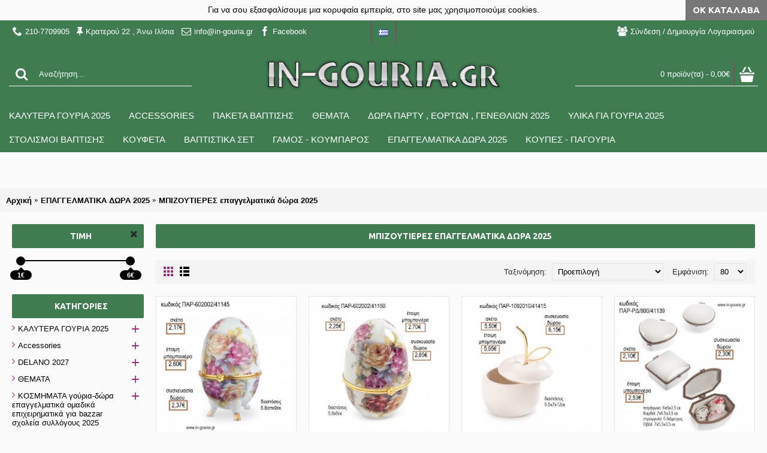

--- FILE ---
content_type: text/html; charset=utf-8
request_url: https://www.in-gouria.gr/index.php?route=product/category&path=815_853
body_size: 34830
content:
<!DOCTYPE html><html
dir="ltr" lang="el" class="webkit chrome chrome131 mac journal-desktop is-guest skin-102 responsive-layout extended-layout header-center backface product-grid-second-image product-list-second-image category-page category-page-815_853 layout-3 route-product-category oc2 one-column" data-j2v="2.7.1"><head><meta
charset="UTF-8" /><meta
name="viewport" content="width=device-width, initial-scale=1, minimum-scale=1, maximum-scale=1, user-scalable=no"><meta
name="format-detection" content="telephone=no">
<!--[if IE]><meta
http-equiv="X-UA-Compatible" content="IE=Edge,chrome=1"/><![endif]-->
<!--[if lt IE 9]><script src="//ie7-js.googlecode.com/svn/version/2.1(beta4)/IE9.js"></script><![endif]--><title>ΜΠΙΖΟΥΤΙΕΡΕΣ επαγγελματικά δώρα 2025</title><base
href="https://www.in-gouria.gr/" /><meta
property="og:title" content="ΜΠΙΖΟΥΤΙΕΡΕΣ επαγγελματικά δώρα 2025" /><meta
property="og:site_name" content="in-gouria.gr" /><meta
property="og:url" content="https://www.in-gouria.gr/index.php?route=product/category&amp;path=853" /><meta
property="og:description" content="" /><meta
property="og:type" content="website" /><meta
property="og:image" content="https://www.in-gouria.gr/image/cache/01010001290720221269991-600x315_0.jpg" /><meta
property="og:image:width" content="600" /><meta
property="og:image:height" content="315" /><meta
property="twitter:card" content="summary" /><meta
property="twitter:title" content="ΜΠΙΖΟΥΤΙΕΡΕΣ επαγγελματικά δώρα 2025" /><meta
property="twitter:description" content="" /><meta
property="twitter:image" content="https://www.in-gouria.gr/image/cache/01010001290720221269991-200x200_0.jpg" /><meta
property="twitter:image:width" content="200" /><meta
property="twitter:image:height" content="200" /><link
href="https://www.in-gouria.gr/index.php?route=product/category&amp;path=853" rel="canonical" /><link
href="https://www.in-gouria.gr/image/catalog/cart.png" rel="icon" /><link
rel="stylesheet" href="//fonts.googleapis.com/css?family=Ubuntu:500,700,regular&amp;subset=latin"/><link
rel="stylesheet" href="https://www.in-gouria.gr/journal-cache/_63f0e08f0eb3497fa56ea7e7037dbdfc.css"/> <script type="text/javascript" src="https://www.in-gouria.gr/journal-cache/_1ccee79d3fd8fb3704638ad7161e872d.js"></script> <!--[if (gte IE 6)&(lte IE 8)]><script src="catalog/view/theme/journal2/lib/selectivizr/selectivizr.min.js"></script><![endif]--> <script>Journal.COUNTDOWN={DAYS:"Days",HOURS:"Hours",MINUTES:"Min",SECONDS:"Sec"};Journal.NOTIFICATION_BUTTONS='<div class="notification-buttons"><a class="button notification-cart" href="https://www.in-gouria.gr/index.php?route=checkout/cart">Εμφάνιση καλαθιού</a><a class="button notification-checkout" href="https://www.in-gouria.gr/index.php?route=checkout/checkout">Αγορά</a></div>';</script> </head><body>
<!--[if lt IE 9]><div
class="old-browser">You are using an old browser. Please <a
href="http://windows.microsoft.com/en-us/internet-explorer/download-ie">upgrade to a newer version</a> or <a
href="http://browsehappy.com/">try a different browser</a>.</div>
<![endif]--><div
class="header-notice center-notice  floated-icon fullwidth-notice" id="journal-header-notice-877479386" style="">
<i
style="margin-right: 5px; font-size: 16px" data-icon=""></i>
<span
class="notice-text">Για να σου εξασφαλίσουμε μια κορυφαία εμπειρία, στο site μας χρησιμοποιούμε cookies.</span>
<button
class="close-notice button">ΟΚ Κατάλαβα</button> <script>$('#journal-header-notice-877479386 .close-notice').click(function(){$('#journal-header-notice-877479386').slideUp();$.cookie('header_notice-zo34zir7ldi',true,{expires:365});});$('<style>#journal-header-notice-877479386 .close-notice { color: rgb(255, 255, 255)} #journal-header-notice-877479386 .close-notice:hover { color: rgb(255, 255, 255)} #journal-header-notice-877479386 .close-notice { background-color: rgb(119, 119, 119)} #journal-header-notice-877479386 .close-notice:hover { background-color: rgb(119, 119, 119)}</style>').appendTo($('head'));</script> </div><header
class="journal-header-center nocurr"><div
class="journal-top-header j-min z-1"></div><div
class="journal-menu-bg j-min z-0"></div><div
class="journal-center-bg j-100 z-0"></div><div
id="header" class="journal-header row z-2"><div
class="journal-links j-min xs-100 sm-100 md-45 lg-45 xl-45"><div
class="links j-min">
<a
href="tel:2107709905"  class="icon-only"><i
style="margin-right: 5px; font-size: 16px" data-icon="&#xe6a3;"></i><span
class="top-menu-link">210-7709905</span></a>
<a
href="https://www.in-gouria.gr/index.php?route=information/contact"  class="icon-only"><i
style="margin-right: 5px; font-size: 16px" data-icon="&#xe07a;"></i><span
class="top-menu-link">Κρατερού 22 , Άνω Ιλίσια</span></a>
<a
href="mailto:info@in-gouria.gr"  class="icon-only"><i
style="margin-right: 5px; font-size: 16px" data-icon="&#xe698;"></i><span
class="top-menu-link">info@in-gouria.gr</span></a>
<span
class="icon-only no-link" target="_blank"><i
style="margin-right: 5px; font-size: 16px" data-icon="&#xe683;"></i>Facebook</span></div></div><div
class="journal-language j-min xs-5 sm-5 md-10 lg-10 xl-10"><form
action="https://www.in-gouria.gr/index.php?route=common/language/language" method="post" enctype="multipart/form-data"><div
id="language"><div
class="btn-group">
<button
class="dropdown-toggle" type="button" data-hover="dropdown">
<img
width="16" height="11" src="https://www.in-gouria.gr/image/flags/gr.png" alt="Ελληνικά" /> <span
class="caret"></span>
</button><ul
class="dropdown-menu"><li><a
onclick="$(this).closest('form').find('input[name=\'code\']').val('gr'); $(this).closest('form').submit();"><img
width="16" height="11" src="https://www.in-gouria.gr/image/flags/gr.png" alt="Ελληνικά" title="Ελληνικά" /></a></li><li><a
onclick="$(this).closest('form').find('input[name=\'code\']').val('en'); $(this).closest('form').submit();"><img
width="16" height="11" src="https://www.in-gouria.gr/image/flags/gb.png" alt="English" title="English" /></a></li></ul></div>
<input
type="hidden" name="code" value="" />
<input
type="hidden" name="redirect" value="https://www.in-gouria.gr/index.php?route=product/category&amp;path=815_853" /></div></form></div><div
class="journal-secondary j-min xs-100 sm-100 md-45 lg-45 xl-45"><div
class="links j-min">
<a
href="https://www.in-gouria.gr/index.php?route=account/account"  class="icon-only"><i
style="margin-right: 5px; font-size: 16px" data-icon="&#xe6b0;"></i><span
class="top-menu-link">Σύνδεση / Δημιουργία Λογαριασμού</span></a></div></div><div
class="journal-search j-min xs-100 sm-50 md-30 lg-25 xl-25"><div
id="search" class="input-group j-min">
<input
type="text" name="search" value="" placeholder="Αναζήτηση..." autocomplete="off" class="form-control input-lg" /><div
class="button-search"><button
type="button"><i></i></button></div></div></div><div
class="journal-logo j-100 xs-100 sm-100 md-40 lg-50 xl-50"><div
id="logo">
<a
href="https://www.in-gouria.gr/">
<img
src="https://www.in-gouria.gr/image/cache/in-gouria-400x57_0.png" width="400" height="57" alt="in-gouria.gr" title="in-gouria.gr" />                </a></div></div><div
class="journal-cart row j-min xs-100 sm-50 md-30 lg-25 xl-25"><div
id="cart" class="btn-group btn-block">
<button
type="button" data-toggle="dropdown" class="btn btn-inverse btn-block btn-lg dropdown-toggle heading"><a><span
id="cart-total" data-loading-text="Φόρτωση...&nbsp;&nbsp;">0 προϊόν(τα) - 0,00€</span> <i></i></a></button><div
class="content"><ul
class="cart-wrapper"><li><p
class="text-center empty">Το καλάθι αγορών είναι άδειο!</p></li></ul></div></div></div><div
class="journal-menu j-min xs-100 sm-100 md-100 lg-100 xl-100"><div
class="mobile-trigger"></div><ul
class="super-menu mobile-menu menu-floated" style="table-layout: "><li
class="drop-down float-left">
<a
href="https://www.in-gouria.gr/kalytera-gouria-2023" ><span
class="main-menu-text">ΚΑΛΥΤΕΡΑ ΓΟΥΡΙΑ 2025</span></a><ul><li><a
href="https://www.in-gouria.gr/kalytera-gouria-2023/2023-gypsina-ftina-oikonomika-gouria-epaggelmatika-omadika-dora-xristoygennvn-protoxronia-oikonomikes-times" >ΓΥΨΙΝΑ καλύτερα γούρια δώρα 2025 <i
class="menu-plus"></i></a> <span
class="mobile-plus">+</span><ul><li><a
href="https://www.in-gouria.gr/kalytera-gouria-2023/2023-gypsina-ftina-oikonomika-gouria-epaggelmatika-omadika-dora-xristoygennvn-protoxronia-oikonomikes-times/2023-GOURIA-DORA-RODIA-GYPSINA-OIKONOMIKES-STHINES-TIMES-ZOGRAFOU-KAISARIANH-ILISIA-PAGKRATI" >ΡΟΔΙΑ ΓΥΨΙΝΑ δώρα γουρια 2025</a></li></ul></li><li><a
href="https://www.in-gouria.gr/kalytera-gouria-2023/2023-kalytera-me-braxoys-botsala-gouria-dora" > ΒΟΤΣΑΛΑ-ΒΡΑΧΟΥΣ καλύτερα σε ΒΟΤΣΑΛΑ-ΒΡΑΧΟΥΣ γούρια-δώρα 2025</a></li><li><a
href="https://www.in-gouria.gr/kalytera-gouria-2023/kalytera-EPARGYRA-goyria-2023" >ΕΠΑΡΓΥΡΑ καλύτερα γούρια-δώρα επαγγελματικά ομαδικά επιχειρηματικά για bazzar σχολεία συλλόγους 2025</a></li><li><a
href="https://www.in-gouria.gr/kalytera-gouria-2023/kalytera-epixrysa-gouria-2023" >ΕΠΙΧΡΥΣΑ καλύτερα ΕΠΙΧΡΥΣΑ γούρια-δώρα επαγγελματικά ομαδικά επιχειρηματικά για bazzar σχολεία συλλόγους 2025</a></li><li><a
href="https://www.in-gouria.gr/kalytera-gouria-2023/2023--kalytera-keramika-gouria" >ΚΕΡΑΜΙΚΑ καλύτερα γούρια-δώρα επαγγελματικά ομαδικά επιχειρηματικά για bazzar σχολεία συλλόγους 2025</a></li><li><a
href="https://www.in-gouria.gr/kalytera-gouria-2023/KALYTERA-KREMASTA-GOURIA-2023" >ΚΡΕΜΑΣΤΑ καλύτερα γούρια-δώρα επαγγελματικά ομαδικά επιχειρηματικά για bazzar σχολεία συλλόγους 2025</a></li><li><a
href="https://www.in-gouria.gr/kalytera-gouria-2023/2023-MATIA-MATAKIA-OIKONOMIKES-PTHINES-TIMES-ZOGRAFOU-KAISARIANH-ILISIA-PAGKRATI" >ΜΑΤΙΑ ΜΑΤΑΚΙΑ καλύτερα γούρια-δώρα επαγγελματικά ομαδικά επιχειρηματικά για bazzar σχολεία συλλόγους 2025</a></li><li><a
href="https://www.in-gouria.gr/kalytera-gouria-2023/kalytera-MPROYTZINA-gouria-2023" >ΜΠΡΟΥΤΖΙΝΑ καλύτερα ΜΠΡΟΥΤΖΙΝΑ γούρια-δώρα επαγγελματικά ομαδικά επιχειρηματικά για bazzar σχολεία συλλόγους 2025</a></li><li><a
href="https://www.in-gouria.gr/kalytera-gouria-2023/kalytera-ksylina-gouria-2023" >ΞΥΛΙΝΑ καλύτερα γούρια-δώρα επαγγελματικά ομαδικά επιχειρηματικά για bazzar σχολεία συλλόγους 2025</a></li><li><a
href="https://www.in-gouria.gr/kalytera-gouria-2023/kalytera-yfasmatina-gouria-2023" >ΥΦΑΣΜΑΤΙΝΑ καλύτερα ΥΦΑΣΜΑΤΙΝΑ γούρια-δώρα επαγγελματικά ομαδικά επιχειρηματικά για bazzar σχολεία συλλόγους 2025</a></li><li><a
href="https://www.in-gouria.gr/kalytera-gouria-2023/kalytera-dora-2022" >ΔΩΡΑ καλύτερα γούρια-δώρα επαγγελματικά ομαδικά επιχειρηματικά για bazzar σχολεία συλλόγους 2025</a></li><li><a
href="https://www.in-gouria.gr/kalytera-gouria-2023/kalytera-mprelok-accesories-gouria-2023" >ΜΠΡΕΛΟΚ καλύτερα ΜΠΡΕΛΟΚ γούρια-δώρα επαγγελματικά ομαδικά επιχειρηματικά για bazzar σχολεία συλλόγους 2025</a></li><li><a
href="https://www.in-gouria.gr/kalytera-gouria-2023/KALYTERA- accessories-2022-gouria" >accessories ΚΑΛΥΤΕΡΑ accessories γούρια 2025</a></li><li><a
href="https://www.in-gouria.gr/kalytera-gouria-2023/2023-se-fysito-gyali-goyria" >ΓΥΑΛΙΝΑ καλύτερα σε ΦΥΣΗΤΟ ΓΥΑΛΙ γούρια δώρα 2025</a></li><li><a
href="https://www.in-gouria.gr/kalytera-gouria-2023/2023-kompologia-mpegleria-gouria-doraa" >ΚΟΜΠΟΛΟΓΙΑ ΜΠΕΓΛΕΡΙΑ καλύτερα γούρια-δώρα επαγγελματικά ομαδικά επιχειρηματικά για bazzar σχολεία συλλόγους 2025</a></li><li><a
href="https://www.in-gouria.gr/kalytera-gouria-2023/2023-GOURIA-OREIXALKINA-OIKONOMIKES-STHINES-TIMES-ZOGRAFOU-KAISARIANH-ILISIA-PAGKRATI" >ΟΡΕΙΧΑΛΚΙΝΑ καλύτερα γούρια-δώρα επαγγελματικά ομαδικά επιχειρηματικά για bazzar σχολεία συλλόγους 2025</a></li><li><a
href="https://www.in-gouria.gr/kalytera-gouria-2023/plejigklas-akrylika-gouria-2023" >ΠΛΕΞΙΓΚΛΑΣ καλύτερα ΠΛΕΞΙΓΚΛΑΣ-ΑΚΡΥΛΙΚΑ γούρια-δώρα επαγγελματικά ομαδικά επιχειρηματικά για bazzar σχολεία συλλόγους 2025</a></li><li><a
href="https://www.in-gouria.gr/kalytera-gouria-2023/tsoxina-gouria-2023-" >ΤΣΟΧΙΝΑ καλύτερα ΤΣΟΧΙΝΑ γούρια-δώρα επαγγελματικά ομαδικά επιχειρηματικά για bazzar σχολεία συλλόγους 2025</a></li><li><a
href="https://www.in-gouria.gr/kalytera-gouria-2023/xalkina-gouria-2023-" >ΧΑΛΚΙΝΑ καλύτερα ΧΑΛΚΙΝΑ γούρια-δώρα επαγγελματικά ομαδικά επιχειρηματικά για bazzar σχολεία συλλόγους 2025</a></li><li><a
href="https://www.in-gouria.gr/kalytera-gouria-2023/2023-oneiropagides-melodoi-gouria" >ΟΝΕΙΡΟΠΑΓΙΔΕΣ ΜΕΛΩΔΟΙ καλύτερα γούρια-δώρα επαγγελματικά ομαδικά επιχειρηματικά για bazzar σχολεία συλλόγους 2025</a></li><li><a
href="https://www.in-gouria.gr/kalytera-gouria-2023/2023-RODIA-GOURIA-OIKONOMIKES-PTHINES-TIMES-ZOGRAFOU-KAISARIANH-ILISIA-PAGKRATI-" >ΡΟΔΙΑ ΡΟΔΙΕΣ καλύτερα γούρια-δώρα επαγγελματικά ομαδικά επιχειρηματικά για bazzar σχολεία συλλόγους 2025</a></li><li><a
href="https://www.in-gouria.gr/kalytera-gouria-2023/rologia-gouria-dora-2023" >ΡΟΛΟΓΙΑ καλύτερα ΡΟΛΟΓΙΑ γούρια-δώρα επαγγελματικά ομαδικά επιχειρηματικά για bazzar σχολεία συλλόγους 2025</a></li><li><a
href="https://www.in-gouria.gr/kalytera-gouria-2023/2023-ELLHNIKHS-KATASKEYHS-GOYRIA-DORA-SE-OIKONOMIKES-FTHINES-TIMES-PROSFORES" > ΕΛΛΗΝΙΚΗΣ ΚΑΤΑΣΚΕΥΗΣ καλύτερα γούρια δώρα 2025</a></li><li><a
href="https://www.in-gouria.gr/kalytera-gouria-2023/2023-oikonomika-ftina-VINTAGE-vintage-GOURIA-DORA" >VINTAGE καλύτερα VINTAGE γουρια δώρα 2025</a></li><li><a
href="https://www.in-gouria.gr/kalytera-gouria-2023/2023-ALOYMINIOY-GOYRIA" >ΑΛΟΥΜΙΝΙΟΥ καλύτερα ΑΛΟΥΜΙΝΙΟΥ γούρια δώρα 2025</a></li><li><a
href="https://www.in-gouria.gr/kalytera-gouria-2023/2023-ARZANTO-GOURIA-DORA-OIKONOMIKES-FTHINES-TIMES" >ΑΡΖΑΝΤΟ καλυτερα ΑΡΖΑΝΤΟ γούρια δώρα 2025</a></li><li><a
href="https://www.in-gouria.gr/kalytera-gouria-2023/DIAKOSMHTIKA-GOURIA-PAIXNIDIA-DORA-KOSMHMATA-2023" >ΔΙΑΚΟΣΜΗΤΙΚΑ γούρια-δώρα επαγγελματικά ομαδικά επιχειρηματικά για bazzar σχολεία συλλόγους 2025</a></li><li><a
href="https://www.in-gouria.gr/kalytera-gouria-2023/2023-kalytera-keramika-gouria-zografismena-sto-xeri" >ΖΩΓΡΑΦΙΣΤΑ καλύτερα ΖΩΓΡΑΦΙΣΜΕΝΑ ΣΤΟ ΧΕΡΙ γούρια-δώρα επαγγελματικά ομαδικά επιχειρηματικά για bazzar σχολεία συλλόγους 2025</a></li><li><a
href="https://www.in-gouria.gr/kalytera-gouria-2023/hmerologia-gouria-dorta-2023" >ΗΜΕΡΟΛΟΓΙΑ καλύτερα γούρια-δώρα επαγγελματικά ομαδικά επιχειρηματικά για bazzar σχολεία συλλόγους 2025</a></li><li><a
href="https://www.in-gouria.gr/index.php?route=product/category&amp;path=665_933" >ΚΑΛΥΤΕΡΑ ΩΡΑΙΟΤΕΡΑ ΓΟΥΡΙΑ σε βότσαλα 2025</a></li><li><a
href="https://www.in-gouria.gr/kalytera-gouria-2023/2023-KANELES-DORA-OIKONOMIKES-PTHINES-TIMES-ZOGRAFOU-KAISARIANH-ILISIA-PAGKRATI" >ΚΑΝΕΛΑ καλύτερα ΚΑΝΕΛΕΣ γούρια-δώρα επαγγελματικά ομαδικά επιχειρηματικά για bazzar σχολεία συλλόγους 2025</a></li><li><a
href="https://www.in-gouria.gr/kalytera-gouria-2023/2023-KASSITEROY-DORA-GOURIA-OIKONOMIKES-PTHINES-TIMES-ZOGRAFOU-KAISARIANH-ILISIA-PAGKRATI" >ΚΑΣΣΙΤΕΡΟΥ καλύτερα γούρια-δώρα επαγγελματικά ομαδικά επιχειρηματικά για bazzar σχολεία συλλόγους 2025</a></li><li><a
href="https://www.in-gouria.gr/kalytera-gouria-2023/2023-GOURIA-DORA--SE-FYSIJKO-KORMO-DENTROY-OIKONOMIKES-FTHINES-TIMES" >ΚΟΡΜΟΙ ΔΕΝΤΡΟΥ καλύτερα γούρια-δώρα επαγγελματικά ομαδικά επιχειρηματικά για bazzar σχολεία συλλόγους 2025</a></li><li><a
href="https://www.in-gouria.gr/kalytera-gouria-2023/kornizes-kadrakia-gouria-dwra---2023" >ΚΟΡΝΙΖΕΣ ΚΑΔΡΑΚΙΑ γούρια-δώρα επαγγελματικά ομαδικά επιχειρηματικά για bazzar σχολεία συλλόγους 2025</a></li><li><a
href="https://www.in-gouria.gr/kalytera-gouria-2023/Kykloi-se-votsalo-gouria-2023" >ΚΥΚΛΟΙ σε βότσαλο γούρια-δώρα επαγγελματικά ομαδικά επιχειρηματικά για bazzar σχολεία συλλόγους 2025</a></li><li><a
href="https://www.in-gouria.gr/kalytera-gouria-2023/2023-kalytera-keramika-gouria-se-marmaro" >ΜΑΡΜΑΡΟ καλύτερα γούρια-δώρα επαγγελματικά ομαδικά επιχειρηματικά για bazzar σχολεία συλλόγους 2025</a></li><li><a
href="https://www.in-gouria.gr/kalytera-gouria-2023/kalytera-mprelok-gouria-2023" >ΜΠΡΕΛΟΚ καλύτερα γούρια-δώρα επαγγελματικά ομαδικά επιχειρηματικά για bazzar σχολεία συλλόγους 2025</a></li><li><a
href="https://www.in-gouria.gr/kalytera-gouria-2023/2023-NOMISMATA-GOURIA--OIKONOMIKES-PTHINES-TIMES-ZOGRAFOU-KAISARIANH-ILISIA-PAGKRATI" >ΝΟΜΙΣΜΑΤΑ ΔΕΚΑΡΕΣ ΠΕΝΤΑΡΕΣ ΕΙΚΟΣΑΡΕΣ καλύτερα γούρια-δώρα επαγγελματικά ομαδικά επιχειρηματικά για bazzar σχολεία συλλόγους 2025</a></li><li><a
href="https://www.in-gouria.gr/kalytera-gouria-2023/2023-KSYLINA-GOURIA--OIKONOMIKES-PTHINES-TIMES-ZOGRAFOU-KAISARIANH-ILISIA-PAGKRATI" >ΞΥΛΙΝΑ καλύτερα ΞΥΛΙΝΑ γούρια-δώρα επαγγελματικά ομαδικά επιχειρηματικά για bazzar σχολεία συλλόγους 2025</a></li><li><a
href="https://www.in-gouria.gr/index.php?route=product/category&amp;path=665_919" >ΞΥΛΙΝΗ ΒΑΣΗ καλύτερα γούρια δώρα 2025</a></li><li><a
href="https://www.in-gouria.gr/kalytera-gouria-2023/pagopedila-kalytera-gouria-2023" >ΠΑΓΟΠΕΔΙΛΟ ΠΑΓΟΠΕΔΙΛΑ καλύτερα γούρια-δώρα επαγγελματικά ομαδικά επιχειρηματικά για bazzar σχολεία συλλόγους 2025</a></li><li><a
href="https://www.in-gouria.gr/kalytera-gouria-2023/2023-kalytera-keramika-gouria-ROZ-XRYSO" >ΡΟΖ ΧΡΥΣΟ καλύτερα γούρια-δώρα επαγγελματικά ομαδικά επιχειρηματικά για bazzar σχολεία συλλόγους 2025</a></li><li><a
href="https://www.in-gouria.gr/kalytera-gouria-2023/2023-DORA-GOURIA-ME-SMALTO-OIKONOMIKES-FTHINES-TIMES" >ΣΜΑΛΤΟΥ καλύτερα με ΣΜΑΛΤΟ γούρια-δώρα επαγγελματικά ομαδικά επιχειρηματικά για bazzar σχολεία συλλόγους 2025</a></li><li><a
href="https://www.in-gouria.gr/kalytera-gouria-2023/tsantes-gouria-dwra-2023" >ΤΣΑΝΤΕΣ καλύτερα με ΤΣΑΝΤΕΣ γούρια-δώρα επαγγελματικά ομαδικά επιχειρηματικά για bazzar σχολεία συλλόγους 2025</a></li><li><a
href="https://www.in-gouria.gr/kalytera-gouria-2023/fanaria-gouria-dwro-2023" >ΦΑΝΑΡΙΑ καλύτερα ΦΑΝΑΡΙΑ γούρια-δώρα επαγγελματικά ομαδικά επιχειρηματικά για bazzar σχολεία συλλόγους 2025</a></li><li><a
href="https://www.in-gouria.gr/kalytera-gouria-2023/se-filntisi-gouria-2023" >ΦΙΛΝΤΙΣΙ καλύτερα μέ ΦΙΛΝΤΙΣΙ γούρια-δώρα επαγγελματικά ομαδικά επιχειρηματικά για bazzar σχολεία συλλόγους 2025</a></li><li><a
href="https://www.in-gouria.gr/kalytera-gouria-2023/fontaniera-gialini-me-podarakia-xrisa-2023" >ΦΟΝΤΑΝΙΕΡΕΣ καλύτερα γούρια-δώρα επαγγελματικά ομαδικά επιχειρηματικά για bazzar σχολεία συλλόγους 2025</a></li><li><a
href="https://www.in-gouria.gr/kalytera-gouria-2023/xeri-hamsa-2023-gouria" >ΧΕΡΙ HAMSA καλύτερα γούρια-δώρα επαγγελματικά ομαδικά επιχειρηματικά για bazzar σχολεία συλλόγους 2025</a></li><li><a
href="https://www.in-gouria.gr/kalytera-gouria-2023/2023-kalyteres-xronologies-gouria-dora-oikonomika" >ΧΡΟΝΟΛΟΓΙΕΣ καλύτερα γούρια-δώρα επαγγελματικά ομαδικά επιχειρηματικά για bazzar σχολεία συλλόγους 2025</a></li></ul>
<span
class="mobile-plus">+</span></li><li
class="drop-down float-left">
<a
href="https://www.in-gouria.gr/Accessories-OIKONOMIKA-FTHINA-POIKILIA-PROSFORES" ><span
class="main-menu-text">Accessories</span></a><ul><li><a
href="https://www.in-gouria.gr/Accessories-OIKONOMIKA-FTHINA-POIKILIA-PROSFORES/BAPTISEONaccessories-2023" >ΒΑΠΤΙΣΕΩΝ  accessories 2026</a></li><li><a
href="https://www.in-gouria.gr/Accessories-OIKONOMIKA-FTHINA-POIKILIA-PROSFORES/gamon-ACCESSORIES-2023" >ΓΑΜΩΝ  accessories 2026</a></li><li><a
href="https://www.in-gouria.gr/Accessories-OIKONOMIKA-FTHINA-POIKILIA-PROSFORES/GOURIA-Accessories-2023" >ΓΟΥΡΙΑ Accessories 2026</a></li><li><a
href="https://www.in-gouria.gr/index.php?route=product/category&amp;path=519_896" >ΔΕΝΤΡΑ ΖΩΗΣ &amp; ΔΕΝΤΡΑ ΤΥΧΗΣ accessories 2026</a></li><li><a
href="https://www.in-gouria.gr/Accessories-OIKONOMIKA-FTHINA-POIKILIA-PROSFORES/epargyra-accessories-2023" >ΕΠΑΡΓΥΡΑ accessories 2026</a></li><li><a
href="https://www.in-gouria.gr/Accessories-OIKONOMIKA-FTHINA-POIKILIA-PROSFORES/EPIXRYSA-ACCESORIES-2023" >ΕΠΙΧΡΥΣΑ  accessories 2026</a></li><li><a
href="https://www.in-gouria.gr/index.php?route=product/category&amp;path=519_899" >ΚΑΡΑΒΙ ΒΑΡΚΕΣ accessories 2026</a></li><li><a
href="https://www.in-gouria.gr/index.php?route=product/category&amp;path=519_909" >ΚΛΕΙΔΙ ΚΛΕΙΔΙΑ accessories 2026</a></li><li><a
href="https://www.in-gouria.gr/Accessories-OIKONOMIKA-FTHINA-POIKILIA-PROSFORES/2023-ACCESORIES-KORDELES-GIA-GOURIA-OIKONOMIKES-FTHINES-TIMES-" >ΚΟΡΔΕΛΕΣ ΓΙΑ ΓΟΥΡΙΑ 2026</a></li><li><a
href="https://www.in-gouria.gr/index.php?route=product/category&amp;path=519_911" >ΜΑΤΙ ΜΑΤΙΑ accessories 2026</a></li><li><a
href="https://www.in-gouria.gr/index.php?route=product/category&amp;path=519_900" >ΜΕ ΕΥΧΕΣ accessories 2026</a></li><li><a
href="https://www.in-gouria.gr/Accessories-OIKONOMIKA-FTHINA-POIKILIA-PROSFORES/MPRELOK-GOYRIA-Accessories-GOURIA-2023" >ΜΠΡΕΛΟΚ ΓΟΥΡΙΑ Accessories 2026</a></li><li><a
href="https://www.in-gouria.gr/index.php?route=product/category&amp;path=519_817" >ΜΠΡΕΛΟΚ με κορδόνι accessories 2026</a></li><li><a
href="https://www.in-gouria.gr/Accessories-OIKONOMIKA-FTHINA-POIKILIA-PROSFORES/mproytzina-accessories-2023" >ΜΠΡΟΥΤΖΙΝΑ accessories 2026</a></li><li><a
href="https://www.in-gouria.gr/index.php?route=product/category&amp;path=519_889" >ΞΥΛΙΝΑ accessories 2026</a></li><li><a
href="https://www.in-gouria.gr/index.php?route=product/category&amp;path=519_904" >ΠΑΙΔΑΚΙΑ ΑΓΟΡΙ ΚΟΡΙΤΣΙ accessories 2026</a></li><li><a
href="https://www.in-gouria.gr/index.php?route=product/category&amp;path=519_895" >ΠΕΤΑΛΟ ΠΕΤΑΛΑ accessories 2026</a></li><li><a
href="https://www.in-gouria.gr/index.php?route=product/category&amp;path=519_890" >ΠΛΕΞΙΓΚΛΑΣ PLEXIGLASS accessories 2026</a></li><li><a
href="https://www.in-gouria.gr/index.php?route=product/category&amp;path=519_894" >ΡΟΔΙ ΡΟΔΙΑ accessories 2026</a></li><li><a
href="https://www.in-gouria.gr/index.php?route=product/category&amp;path=519_888" >ΡΟΖ-ΧΡΥΣΟ accessories 2026</a></li><li><a
href="https://www.in-gouria.gr/index.php?route=product/category&amp;path=519_893" >ΣΠΙΤΙ ΣΠΙΤΙΑ accessories 2026</a></li><li><a
href="https://www.in-gouria.gr/index.php?route=product/category&amp;path=519_906" >ΦΛΟΥΡΙ accessories 2026</a></li></ul>
<span
class="mobile-plus">+</span></li><li
class="drop-down float-left">
<a
href="https://www.in-gouria.gr/index.php?route=product/category&amp;path=1013" ><span
class="main-menu-text">ΠΑΚΕΤΑ ΒΑΠΤΙΣΗΣ</span></a><ul><li><a
href="https://www.in-gouria.gr/index.php?route=product/category&amp;path=1013_1017" >ΠΑΚΕΤΑ ΒΑΠΤΙΣΗΣ για αγόρι <i
class="menu-plus"></i></a> <span
class="mobile-plus">+</span><ul><li><a
href="https://www.in-gouria.gr/index.php?route=product/category&amp;path=1013_1017_1014" >πακέτα βάπτισης 100 μπομπονιέρες 30 προσκλητήρια στολισμός εκκλησίας για αγόρι</a></li><li><a
href="https://www.in-gouria.gr/index.php?route=product/category&amp;path=1013_1017_1018" >πακέτα βάπτισης 100 μπομπονιέρες 30 προσκλητήρια στολισμός εκκλησίας φωτογράφιση βιντεοσκόπηση για αγόρι</a></li></ul></li><li><a
href="https://www.in-gouria.gr/index.php?route=product/category&amp;path=1013_1016" >ΠΑΚΕΤΑ ΒΑΠΤΙΣΗΣ για κορίτσι <i
class="menu-plus"></i></a> <span
class="mobile-plus">+</span><ul><li><a
href="https://www.in-gouria.gr/index.php?route=product/category&amp;path=1013_1016_1020" >πακέτα βάπτισης 100 μπομπονιέρες 30 προσκλητήρια στολισμός εκκλησίας για κορίτσι</a></li><li><a
href="https://www.in-gouria.gr/index.php?route=product/category&amp;path=1013_1016_1019" >πακέτα βάπτισης 100 μπομπονιέρες 30 προσκλητήρια στολισμός εκκλησίας φωτογράφιση βιντεοσκόπηση για κορίτσι</a></li></ul></li></ul>
<span
class="mobile-plus">+</span></li><li
class="drop-down float-left">
<a
href="https://www.in-gouria.gr/THEMATA-GOURION-2016" ><span
class="main-menu-text">ΘΕΜΑΤΑ</span></a><ul><li><a
href="https://www.in-gouria.gr/THEMATA-GOURION-2016/2023-POUGKIA-GOURIA-OIKONOMIKES-PTHINES-TIMES-ZOGRAFOU-KAISARIANH-ILISIA-PAGKRATI" >ΠΟΥΓΚΙΑ γούρια-δώρα επαγγελματικά ομαδικά επιχειρηματικά για bazzar σχολεία συλλόγους 2025</a></li><li><a
href="https://www.in-gouria.gr/THEMATA-GOURION-2016/hello-thema-2023" >HELLO KITTY γούρια-δώρα επαγγελματικά ομαδικά επιχειρηματικά για bazzar σχολεία συλλόγους 2025</a></li><li><a
href="https://www.in-gouria.gr/THEMATA-GOURION-2016/thema-lion-king-2023" >LION KING γούρια-δώρα επαγγελματικά ομαδικά επιχειρηματικά για bazzar σχολεία συλλόγους 2025</a></li><li><a
href="https://www.in-gouria.gr/index.php?route=product/category&amp;path=473_960" >PLAYSTATION</a></li><li><a
href="https://www.in-gouria.gr/index.php?route=product/category&amp;path=473_955" >STITCH</a></li><li><a
href="https://www.in-gouria.gr/THEMATA-GOURION-2016/2023-YPEROXA-VINTAGE-vintage-GOURIA" >VINTAGE  γούρια-δώρα επαγγελματικά ομαδικά επιχειρηματικά για bazzar σχολεία συλλόγους 2025</a></li><li><a
href="https://www.in-gouria.gr/THEMATA-GOURION-2016/2023-paidika-AG.BASILIS-GOURIA-OIKONOMIKES" >ΑΓ.ΒΑΣΙΛΗΣ γούρια-δώρα επαγγελματικά ομαδικά επιχειρηματικά για bazzar σχολεία συλλόγους 2025</a></li><li><a
href="https://www.in-gouria.gr/THEMATA-GOURION-2016/THRISKEYTIKA-2023-AGGELAKIA-AGGELOYS--GOURIA--gia-aggeloys" >ΑΓΓΕΛΑΚΙΑ ΘΡΗΣΚΕΥΤΙΚΑ γούρια-δώρα επαγγελματικά ομαδικά επιχειρηματικά για bazzar σχολεία συλλόγους 2025</a></li><li><a
href="https://www.in-gouria.gr/THEMATA-GOURION-2016/2023-AGKYRES-NAYTIKON-GOURIA-" >ΑΓΚΥΡΕΣ ΝΑΥΤΙΚΩΝ γούρια-δώρα επαγγελματικά ομαδικά επιχειρηματικά για bazzar σχολεία συλλόγους 2025</a></li><li><a
href="https://www.in-gouria.gr/THEMATA-GOURION-2016/2023-AEROPLANA-AEROPORON-GOURIA-OIKONOMIKES-FTHINES-TIMES-ZOGRAFOU-KAISARIANH-ILISIA-PAGKRATI" >ΑΕΡΟΠΛΑΝΑ ΑΕΡΟΠΟΡΩΝ γούρια-δώρα επαγγελματικά ομαδικά επιχειρηματικά για bazzar σχολεία συλλόγους 2025</a></li><li><a
href="https://www.in-gouria.gr/THEMATA-GOURION-2016/2023-AEROSTATA-GOURIA-OIKONOMIKES" >ΑΕΡΟΣΤΑΤΑ γούρια-δώρα επαγγελματικά ομαδικά επιχειρηματικά για bazzar σχολεία συλλόγους 2025</a></li><li><a
href="https://www.in-gouria.gr/THEMATA-GOURION-2016/2023-ATHLITIKA-PODOSFAIRIKA-MPASKETIKA-GOURIA" >ΑΘΛΗΤΙΚΑ ΠΟΔΟΣΦΑΙΡΙΚΑ ΜΠΑΣΚΕΤΙΚΑ γούρια-δώρα επαγγελματικά ομαδικά επιχειρηματικά για bazzar σχολεία συλλόγους 2025</a></li><li><a
href="https://www.in-gouria.gr/THEMATA-GOURION-2016/2023-alepoydes-gouria-dora-party" >ΑΛΕΠΟΥΔΕΣ γούρια-δώρα επαγγελματικά ομαδικά επιχειρηματικά για bazzar σχολεία συλλόγους 2025</a></li><li><a
href="https://www.in-gouria.gr/THEMATA-GOURION-2016/aliki-sth-xwra-twn-thavmatwn-gouria-dwra-2023" >ΑΛΙΚΗ ΣΤΗ ΧΩΡΑ ΤΩΝ ΘΑΥΜΑΤΩΝ γούρια-δώρα επαγγελματικά ομαδικά επιχειρηματικά για bazzar σχολεία συλλόγους 2025</a></li><li><a
href="https://www.in-gouria.gr/THEMATA-GOURION-2016/2023-ALOGAKIA-GOURIA-OIKONOMIKES-FTHINES-TIMES-ZOGRAFOU-" >ΑΛΟΓΑ γούρια-δώρα επαγγελματικά ομαδικά επιχειρηματικά για bazzar σχολεία συλλόγους 2025</a></li><li><a
href="https://www.in-gouria.gr/THEMATA-GOURION-2016/alogakia-carousel-gouria-dwra-2023" >ΑΛΟΓΑΚΙΑ ΚΑΡΟΥΖΕΛ γούρια-δώρα επαγγελματικά ομαδικά επιχειρηματικά για bazzar σχολεία συλλόγους 2025</a></li><li><a
href="https://www.in-gouria.gr/index.php?route=product/category&amp;path=473_818" >ΑΜΑΞΑ - ΑΜΑΞΕΣ 2025</a></li><li><a
href="https://www.in-gouria.gr/THEMATA-GOURION-2016/ANEMOMYLOI-GOURIA-2023" >ΑΝΕΜΟΜΥΛΟΙ γούρια-δώρα επαγγελματικά ομαδικά επιχειρηματικά για bazzar σχολεία συλλόγους 2025</a></li><li><a
href="https://www.in-gouria.gr/THEMATA-GOURION-2016/2023-antlies-benzinhs-BENZINOPOLON-GOURIA-DORA-2019-OIKONOMIKES-FTHINES-TIMES-2023" >ΑΝΤΛΙΕΣ ΒΕΝΖΙΝΗΣ-ΒΕΝΖΙΝΟΠΩΛΩΝ γούρια-δώρα επαγγελματικά ομαδικά επιχειρηματικά για bazzar σχολεία συλλόγους 2025</a></li><li><a
href="https://www.in-gouria.gr/THEMATA-GOURION-2016/2023-ARITHMOI-NOYMERA--GOURIA-OIKONOMIKES" >ΑΡΙΘΜΟΙ γούρια-δώρα επαγγελματικά ομαδικά επιχειρηματικά για bazzar σχολεία συλλόγους 2025</a></li><li><a
href="https://www.in-gouria.gr/index.php?route=product/category&amp;path=473_958" >ΑΡΙΣΤΟΓΑΤΕΣ γούρια-δώρα επαγγελματικά ομαδικά επιχειρηματικά για bazzar σχολεία συλλόγους 2025</a></li><li><a
href="https://www.in-gouria.gr/index.php?route=product/category&amp;path=473_869" >ΑΡΚΟΥΔΑΚΙ ΠΑΝΤΑ PANDA γούρια-δώρα επαγγελματικά ομαδικά επιχειρηματικά για bazzar σχολεία συλλόγους 2025</a></li><li><a
href="https://www.in-gouria.gr/THEMATA-GOURION-2016/2023-ARKOUDAKIA-GOURIA-OIKONOMIKES-FTHINES-TIMES-ZOGRAFOU-KAISARIANH-ILISIA-PAGKRATΙ-DORA-FILOZOON" >ΑΡΚΟΥΔΑΚΙΑ για ΖΩΟΛΟΓΙΚΟΥΣ ΚΗΠΟΥΣ-ΦΙΛΟΖΩΟΥΣ γούρια-δώρα επαγγελματικά ομαδικά επιχειρηματικά για bazzar σχολεία συλλόγους 2025</a></li><li><a
href="https://www.in-gouria.gr/THEMATA-GOURION-2016/arxigos-apo-kounia-2023" >ΑΡΧΗΓΟΣ ΑΠΟ ΚΟΥΝΙΑ - BABY BOSS γούρια-δώρα επαγγελματικά ομαδικά επιχειρηματικά για bazzar σχολεία συλλόγους 2025</a></li><li><a
href="https://www.in-gouria.gr/THEMATA-GOURION-2016/202-ASTERIA-GOURIA-OIKONOMIKES-FTHINES-TIMES-ZOGRAFOU-KAISARIANH-ILISIA-PAGKRATI-ROMANTIKON" >ΑΣΤΕΡΙΑ ΧΡΙΣΤΟΥΓΕΝΝΩΝ ΠΡΩΤΟΧΡΟΝΙΑΣ ΡΟΜΑΝΤΙΚΩΝ γούρια-δώρα επαγγελματικά ομαδικά επιχειρηματικά για bazzar σχολεία συλλόγους 2025</a></li><li><a
href="https://www.in-gouria.gr/THEMATA-GOURION-2016/2023-ASTERIX-OVELIX-GOURIA-OIKONOMIKES-FTHINES-TIMES-ZOGRAFOU-KAISARIANH-ILISIA-PAGKRATI" >ΑΣΤΕΡΙΞ γούρια-δώρα επαγγελματικά ομαδικά επιχειρηματικά για bazzar σχολεία συλλόγους 2025</a></li><li><a
href="https://www.in-gouria.gr/THEMATA-GOURION-2016/2023-AYTOKINHTA-GOURIA-OIKONOMIKES-FTHINES-TIMES-ZOGRAFOU-KAISARIANH-ILISIA-PAGKRATI-GIA-ODHGOYS" >ΑΥΤΟΚΙΝΗΤΑ ΑΜΑΞΙΑ για ΟΔΗΓΟΥΣ γούρια-δώρα επαγγελματικά ομαδικά επιχειρηματικά για bazzar σχολεία συλλόγους 2025</a></li><li><a
href="https://www.in-gouria.gr/THEMATA-GOURION-2016/vanakia-gouria-dwra-2023" >ΒΑΝΑΚΙΑ γούρια-δώρα επαγγελματικά ομαδικά επιχειρηματικά για bazzar σχολεία συλλόγους 2025</a></li><li><a
href="https://www.in-gouria.gr/THEMATA-GOURION-2016/2023-BATRAXOI-GOURIA-OIKONOMIKES-FTHINES-TIMES-ZOGRAFOU-KAISARIANH-ILISIA-PAGKRAT-dora-pARTYI" >ΒΑΤΡΑΧΟI γούρια-δώρα επαγγελματικά ομαδικά επιχειρηματικά για bazzar σχολεία συλλόγους 2025</a></li><li><a
href="https://www.in-gouria.gr/THEMATA-GOURION-2016/BENZINADIKOY-GOURIA-DORA-2016-OIKONOMIKES-FTHINES-2023" >ΒΕΝΖΙΝΑΔΙΚΟ γούρια-δώρα επαγγελματικά ομαδικά επιχειρηματικά για bazzar σχολεία συλλόγους 2025</a></li><li><a
href="https://www.in-gouria.gr/THEMATA-GOURION-2016/BESPES-SKOYTER-GOURIA-2023" >ΒΕΣΠΕΣ Scooter (motorcycle) γούρια-δώρα επαγγελματικά ομαδικά επιχειρηματικά για bazzar σχολεία συλλόγους 2025</a></li><li><a
href="https://www.in-gouria.gr/THEMATA-GOURION-2016/2023-BRAXOI--DORA-THALASHS-GOURIA-DORA" >ΒΡΑΧΟΙ ΘΑΛΛΑΣΗΣ γούρια-δώρα επαγγελματικά ομαδικά επιχειρηματικά για bazzar σχολεία συλλόγους 2025</a></li><li><a
href="https://www.in-gouria.gr/THEMATA-GOURION-2016/2023-ZOOFILON--GATOULES-HELLO-KITTY-GOURIA-OIKONOMIKES-FTHINES-TIMES-ZOGRAFOU-KAISARIANH-ILISIA-PAGKRATI" >ΓΑΤΕΣ ΓΑΤΟΥΛΕΣ HELLO-KITTY γούρια-δώρα επαγγελματικά ομαδικά επιχειρηματικά για bazzar σχολεία συλλόγους 2025</a></li><li><a
href="https://www.in-gouria.gr/index.php?route=product/category&amp;path=473_868" >ΓΕΩΜΕΤΡΙΚΑ ΣΧΗΜΑΤΑ γούρια-δώρα επαγγελματικά ομαδικά επιχειρηματικά για bazzar σχολεία συλλόγους 2025</a></li><li><a
href="https://www.in-gouria.gr/THEMATA-GOURION-2016/2023-GKOUFH-GOURIA-OIKONOMIKES-FTHINES-TIMES-ZOGRAFOU-KAISARIANH-ILISIA-PAGKRATI" >ΓΚΟΥΦΗ γούρια-δώρα επαγγελματικά ομαδικά επιχειρηματικά για bazzar σχολεία συλλόγους 2025</a></li><li><a
href="https://www.in-gouria.gr/THEMATA-GOURION-2016/GLAROI-GOYRIA-2023-OIKONOMIKES-FTHINES-TIMES" >ΓΛΑΡΟΙ γούρια-δώρα επαγγελματικά ομαδικά επιχειρηματικά για bazzar σχολεία συλλόγους 2025</a></li><li><a
href="https://www.in-gouria.gr/THEMATA-GOURION-2016/2023-GLYFINZOYRIA-GOURIA-OIKONOMIKES-FTHINES-TIMES-ZOGRAFOU-KAISARIANH-ILISIA-PAGKRATI" >ΓΛΥΦΙΤΖΟΥΡΙA γούρια-δώρα επαγγελματικά ομαδικά επιχειρηματικά για bazzar σχολεία συλλόγους 2025</a></li><li><a
href="https://www.in-gouria.gr/THEMATA-GOURION-2016/GORGONES-GOURIA-2023" >ΓΟΡΓΟΝΕΣ γούρια-δώρα επαγγελματικά ομαδικά επιχειρηματικά για bazzar σχολεία συλλόγους 2025</a></li><li><a
href="https://www.in-gouria.gr/THEMATA-GOURION-2016/GOURIA-2023-GOYINI-TO-ARKOYDAKI--Winnie-the-Pooh" >ΓΟΥΙΝΙ το αρκουδακι-Winnie-the-Pooh γούρια-δώρα επαγγελματικά ομαδικά επιχειρηματικά για bazzar σχολεία συλλόγους 2025</a></li><li><a
href="https://www.in-gouria.gr/THEMATA-GOURION-2016/2023-GOUROUNAKIA-GOUROUNIA-GOURIA-OIKONOMIKES-FTHINES-TIMES-ZOGRAFOU-KAISARIANH-ILISIA-PAGKRATI" >ΓΟΥΡΟΥΝΑΚIA γούρια-δώρα επαγγελματικά ομαδικά επιχειρηματικά για bazzar σχολεία συλλόγους 2025</a></li><li><a
href="https://www.in-gouria.gr/THEMATA-GOURION-2016/GRAMOFONA-GOURIA-2023-OIKONOMIKA-FTINA" >ΓΡΑΜΜΟΦΩΝΑ γούρια-δώρα επαγγελματικά ομαδικά επιχειρηματικά για bazzar σχολεία συλλόγους 2025</a></li><li><a
href="https://www.in-gouria.gr/THEMATA-GOURION-2016/-grafeiou-eidh-gramateon-gouria-2023-OIKONOMIKES-FTHINES-TIMES" >ΓΡΑΦΕΙΟΥ ειδη ΓΡΑΜΑΤΕΩΝ γούρια-δώρα επαγγελματικά ομαδικά επιχειρηματικά για bazzar σχολεία συλλόγους 2025</a></li><li><a
href="https://www.in-gouria.gr/THEMATA-GOURION-2016/GRAFOMHXANES-GOURIA-DORA-2023-OIKONOMIKES-FTHINES-TIMES-" >ΓΡΑΦΟΜΗΧΑΝΕΣ γούρια-δώρα επαγγελματικά ομαδικά επιχειρηματικά για bazzar σχολεία συλλόγους 2025</a></li><li><a
href="https://www.in-gouria.gr/THEMATA-GOURION-2016/thema-deinosavroi-2023" >ΔΕΙΝΟΣΑΥΡΟΙ γούρια-δώρα επαγγελματικά ομαδικά επιχειρηματικά για bazzar σχολεία συλλόγους 2025</a></li><li><a
href="https://www.in-gouria.gr/THEMATA-GOURION-2016/2023-delfini-gouri-doro-" >ΔΕΛΦΙΝΙΑ γούρια-δώρα επαγγελματικά ομαδικά επιχειρηματικά για bazzar σχολεία συλλόγους 2025</a></li><li><a
href="https://www.in-gouria.gr/THEMATA-GOURION-2016/DENTRA-ZOHS-TYXHS-XEIROPOIHTA-2023-OIKONOMIKES-STHINES-TIMES-ZOGRAFOU-KAISARIANH-ILISIA-PAGKRATI" >ΔΕΝΤΡΑ ΖΩΗΣ &amp; ΔΕΝΤΡΑ ΤΥΧΗΣ γούρια-δώρα επαγγελματικά ομαδικά επιχειρηματικά για bazzar σχολεία συλλόγους 2025</a></li><li><a
href="https://www.in-gouria.gr/THEMATA-GOURION-2016/2023-DENTRAKIA-DENTRA--GOURIA" >ΔΕΝΤΡΑΚΙΑ ΧΡΙΣΤΟΥΓΕΝΝΩΝ γούρια-δώρα επαγγελματικά ομαδικά επιχειρηματικά για bazzar σχολεία συλλόγους 2025</a></li><li><a
href="https://www.in-gouria.gr/THEMATA-GOURION-2016/diasthma-thema-2023" >ΔΙΑΣΤΗΜΑ γούρια-δώρα επαγγελματικά ομαδικά επιχειρηματικά για bazzar σχολεία συλλόγους 2025</a></li><li><a
href="https://www.in-gouria.gr/THEMATA-GOURION-2016/EIDH-NOIKOKYRAS-GOURIA-2023" >ΕΙΔΗ ΝΟΙΚΟΚΥΡΑΣ γούρια-δώρα επαγγελματικά ομαδικά επιχειρηματικά για bazzar σχολεία συλλόγους 2025</a></li><li><a
href="https://www.in-gouria.gr/THEMATA-GOURION-2016/EIDH-RAPTIKHS-GOURIA-2023" >ΕΙΔΗ ΡΑΠΤΙΚΗΣ γούρια-δώρα επαγγελματικά ομαδικά επιχειρηματικά για bazzar σχολεία συλλόγους 2025</a></li><li><a
href="https://www.in-gouria.gr/THEMATA-GOURION-2016/2023-EKKLHSIES-EKLHSAKIA--GOURIA-OIKONOMIKES-FTHINES-TIMES-ZOGRAFOU-KAISARIANH-ILISIA-PAGKRATI" >ΕΚΚΛΗΣΙΕΣ γούρια-δώρα επαγγελματικά ομαδικά επιχειρηματικά για bazzar σχολεία συλλόγους 2025</a></li><li><a
href="https://www.in-gouria.gr/THEMATA-GOURION-2016/2023-ELAΤΑ-elafia--GOURIA-OIKONOMIKES-FTHINES-TIMES-ZOGRAFOU-KAISARIANH-ILISIA-PAGKRATI" >ΕΛΑΤΑ ΧΡΙΣΤΟΥΓΕΝΝΑ-ΠΡΩΤΟΧΡΟΝΙΑ γούρια-δώρα επαγγελματικά ομαδικά επιχειρηματικά για bazzar σχολεία συλλόγους 2025</a></li><li><a
href="https://www.in-gouria.gr/THEMATA-GOURION-2016/ΓΟΥΡΙΑ-ΕΛΑΦΑΚΙΑ-2023" >ΕΛΑΦΑΚΙΑ γούρια-δώρα επαγγελματικά ομαδικά επιχειρηματικά για bazzar σχολεία συλλόγους 2025</a></li><li><a
href="https://www.in-gouria.gr/THEMATA-GOURION-2016/2023-ΕΛΕΦΑΝΤΕΣ-GOURIA-OIKONOMIKES-FTHINES-TIMES-ZOGRAFOU-KAISARIANH-ILISIA-PAGKRATI" >ΕΛΕΦΑΝΤΕΣ γούρια-δώρα επαγγελματικά ομαδικά επιχειρηματικά για bazzar σχολεία συλλόγους 2025</a></li><li><a
href="https://www.in-gouria.gr/THEMATA-GOURION-2016/elia-thema-2023" >ΕΛΙΑ γούρια-δώρα επαγγελματικά ομαδικά επιχειρηματικά για bazzar σχολεία συλλόγους 2025</a></li><li><a
href="https://www.in-gouria.gr/THEMATA-GOURION-2016/2023-ΕΛΙΚΟΠΤΕΡΑ-GOURIA-OIKONOMIKES-FTHINES-TIMES-ZOGRAFOU-KAISARIANH-ILISIA-PAGKRATI" >ΕΛΙΚΟΠΤΕΡΑ γούρια-δώρα επαγγελματικά ομαδικά επιχειρηματικά για bazzar σχολεία συλλόγους 2025</a></li><li><a
href="https://www.in-gouria.gr/THEMATA-GOURION-2016/2023-ZARIA-GOURIA-OIKONOMIKES-FTHINES-TIMES-ZOGRAFOU-KAISARIANH-ILISIA-PAGKRATI" >ΖΑΡΙΑ ΓΟΥΡΙΑ γούρια-δώρα επαγγελματικά ομαδικά επιχειρηματικά για bazzar σχολεία συλλόγους 2025</a></li><li><a
href="https://www.in-gouria.gr/THEMATA-GOURION-2016/zwa-thw-zougklas-thema-2023" >ΖΩΑ ΤΗΣ ΖΟΥΓΚΛΑΣ γούρια-δώρα επαγγελματικά ομαδικά επιχειρηματικά για bazzar σχολεία συλλόγους 2025</a></li><li><a
href="https://www.in-gouria.gr/THEMATA-GOURION-2016/zwa-dasous-thema-2023" >ΖΩΑ ΤΟΥ ΔΑΣΟΥΣ γούρια-δώρα επαγγελματικά ομαδικά επιχειρηματικά για bazzar σχολεία συλλόγους 2025</a></li><li><a
href="https://www.in-gouria.gr/index.php?route=product/category&amp;path=473_885" >ΖΩΑ ΦΑΡΜΑΣ γούρια-δώρα επαγγελματικά ομαδικά επιχειρηματικά για bazzar σχολεία συλλόγους 2025</a></li><li><a
href="https://www.in-gouria.gr/index.php?route=product/category&amp;path=473_962" >ΖΩΔΙΑ</a></li><li><a
href="https://www.in-gouria.gr/THEMATA-GOURION-2016/2023-HLIOI-GOURIA-OIKONOMIKES-FTHINES-TIMES-ZOGRAFOU-KAISARIANH-ILISIA-PAGKRATI" >ΗΛΙΟΙ γούρια-δώρα επαγγελματικά ομαδικά επιχειρηματικά για bazzar σχολεία συλλόγους 2025</a></li><li><a
href="https://www.in-gouria.gr/THEMATA-GOURION-2016/indianoi-thema-2023" >ΙΝΔΙΑΝΟΙ γούρια-δώρα επαγγελματικά ομαδικά επιχειρηματικά για bazzar σχολεία συλλόγους 2025</a></li><li><a
href="https://www.in-gouria.gr/THEMATA-GOURION-2016/IPPOKAMPOI-GOURIA-2023-dora-party" >ΙΠΠΟΚΑΜΠΟΙ γούρια-δώρα επαγγελματικά ομαδικά επιχειρηματικά για bazzar σχολεία συλλόγους 2025</a></li><li><a
href="https://www.in-gouria.gr/THEMATA-GOURION-2016/thema-ippoths-2023" >ΙΠΠΟΤΗΣ γούρια-δώρα επαγγελματικά ομαδικά επιχειρηματικά για bazzar σχολεία συλλόγους 2025</a></li><li><a
href="https://www.in-gouria.gr/THEMATA-GOURION-2016/2023-KALTSES-GOURIA-OIKONOMIKES-FTHINES-TIMES-ZOGRAFOU-KAISARIANH-ILISIA-PAGKRATI" >ΚΑΛΤΣΕΣ γούρια-δώρα επαγγελματικά ομαδικά επιχειρηματικά για bazzar σχολεία συλλόγους 2025</a></li><li><a
href="https://www.in-gouria.gr/THEMATA-GOURION-2016/2023-KAMHLOPARDALH-GOURIA-DORA-ZOOFILOYS-ZOOLOGIKOYS-KHPOYS" >ΚΑΜΗΛΟΠΑΡΔΑΛΗ γούρια-δώρα επαγγελματικά ομαδικά επιχειρηματικά για bazzar σχολεία συλλόγους 2025</a></li><li><a
href="https://www.in-gouria.gr/THEMATA-GOURION-2016/2023-gouria-gia-klhrikoys--KAMPANES-GOURIA-OIKONOMIKES-FTHINES-TIMES-ZOGRAFOU-KAISARIANH-ILISIA-PAGKRATI" >ΚΑΜΠΑΝΕΣ γούρια-δώρα επαγγελματικά ομαδικά επιχειρηματικά για bazzar σχολεία συλλόγους 2025</a></li><li><a
href="https://www.in-gouria.gr/THEMATA-GOURION-2016/GOURIA-2023-KAPKEIK-CUPCAKE" >ΚΑΠΚΕΙΚ CUPCAKE γούρια-δώρα επαγγελματικά ομαδικά επιχειρηματικά για bazzar σχολεία συλλόγους 2025</a></li><li><a
href="https://www.in-gouria.gr/THEMATA-GOURION-2016/2023-KARABIA-BARKES-GOURIA-OIKONOMIKES-FTHINES-TIMES-ZOGRAFOU-KAISARIANH-ILISIA-PAGKRATI-ΝΑΥΤΙΚΟΝ-ΓΟΥΡΙΑ" >ΚΑΡΑΒΙΑ ΒΑΡΚΕΣ γούρια-δώρα επαγγελματικά ομαδικά επιχειρηματικά για bazzar σχολεία συλλόγους 2025</a></li><li><a
href="https://www.in-gouria.gr/THEMATA-GOURION-2016/2023-KARAGKIOZHDES-GOURIA-OIKONOMIKES-FTHINES-TIMES-ZOGRAFOU-KAISARIANH-ILISIA-PAGKRATI" >ΚΑΡΑΓΚΙΟΖΗΣ γούρια-δώρα επαγγελματικά ομαδικά επιχειρηματικά για bazzar σχολεία συλλόγους 2025</a></li><li><a
href="https://www.in-gouria.gr/THEMATA-GOURION-2016/2023-KARAMELOMHXANES-KOYFETOMHXANES--GOURIA-OIKONOMIKES-FTHINES-TIMES-ZOGRAFOU-KAISARIANH-ILISIA-PAGKRATI" >ΚΑΡΑΜΕΛΟΜΗΧΑΝΕΣ-ΚΟΥΦΕΤΟΜΗΧΑΝΕΣ γούρια-δώρα επαγγελματικά ομαδικά επιχειρηματικά για bazzar σχολεία συλλόγους 2025</a></li><li><a
href="https://www.in-gouria.gr/THEMATA-GOURION-2016/2023-KARDIES-KARDOYLES-GOURIA-OIKONOMIKES-FTHINES-TIMES-ZOGRAFOU-KAISARIANH-ILISIA-PAGKRATI" >ΚΑΡΔΙΕΣ ΕΡΩΤΕΥΜΕΝΩΝ ΚΑΡΔΙΟΛΟΓΩΝ γούρια-δώρα επαγγελματικά ομαδικά επιχειρηματικά για bazzar σχολεία συλλόγους 2025</a></li><li><a
href="https://www.in-gouria.gr/THEMATA-GOURION-2016/2023-KAROTSIA-MOROU-GOURIA-OIKONOMIKES-FTHINES-TIMES-ZOGRAFOU-KAISARIANH-ILISIA-PAGKRATI" >ΚΑΡΟΤΣΙA ΜΩΡΟΥ γούρια-δώρα επαγγελματικά ομαδικά επιχειρηματικά για bazzar σχολεία συλλόγους 2025</a></li><li><a
href="https://www.in-gouria.gr/THEMATA-GOURION-2016/2023-KAROYZEL-DORA-GIA-paidia-loynapark" >ΚΑΡΟΥΖΕΛ ΠΑΙΔΙΑ-ΛΟΥΝΑΠΑΡΚ γούρια-δώρα επαγγελματικά ομαδικά επιχειρηματικά για bazzar σχολεία συλλόγους 2025</a></li><li><a
href="https://www.in-gouria.gr/THEMATA-GOURION-2016/CARTOONS-2023-GOURIA-OIKONOMIKES-FTHINES-TIMES-ZOGRAFOU-KAISARIANH-ILISIA-PAGKRATI" >ΚΑΡΤΟΥΝΣ CARTOONS γούρια-δώρα επαγγελματικά ομαδικά επιχειρηματικά για bazzar σχολεία συλλόγους 2025</a></li><li><a
href="https://www.in-gouria.gr/THEMATA-GOURION-2016/karyothrafstis-thema-2023" >ΚΑΡΥΟΘΡΑΥΣΤΗΣ γούρια-δώρα επαγγελματικά ομαδικά επιχειρηματικά για bazzar σχολεία συλλόγους 2025</a></li><li><a
href="https://www.in-gouria.gr/THEMATA-GOURION-2016/2023-KASITEROY-GOURIA-OIKONOMIKES-PTHINES-TIMES-ZOGRAFOU-KAISARIANH-ILISIA-PAGKRATI" >ΚΑΣΣΙΤΕΡΟΥ γούρια-δώρα επαγγελματικά ομαδικά επιχειρηματικά για bazzar σχολεία συλλόγους 2025</a></li><li><a
href="https://www.in-gouria.gr/THEMATA-GOURION-2016/KITHARES-GOURIA-2023" >ΚΙΘΑΡΕΣ γούρια-δώρα επαγγελματικά ομαδικά επιχειρηματικά για bazzar σχολεία συλλόγους 2025</a></li><li><a
href="https://www.in-gouria.gr/THEMATA-GOURION-2016/KINHMATOGRAFIKES-MHXANES-GOURIA-DORA-2023" >ΚΙΝΗΜΑΤΟΓΡΑΦΙΚΕΣ ΜΗΧΑΝΕΣ γούρια-δώρα επαγγελματικά ομαδικά επιχειρηματικά για bazzar σχολεία συλλόγους 2025</a></li><li><a
href="https://www.in-gouria.gr/THEMATA-GOURION-2016/2023-ELIAS-FYLLA-KLADIA-GOURIA-OIKONOMIKES-PTHINES-TIMES-ZOGRAFOU-KAISARIANH-ILISIA-PAGKRATI" >ΚΛΑΔΙΑ-ΦΥΛΛΑ ΕΛΙΑΣ γούρια-δώρα επαγγελματικά ομαδικά επιχειρηματικά για bazzar σχολεία συλλόγους 2025</a></li><li><a
href="https://www.in-gouria.gr/THEMATA-GOURION-2016/KLEIDIA-KLEIDAKIA-DORA--GOURIA-OIKONOMIKES-PTHINES-TIMES-ZOGRAFOU-KAISARIANH-ILISIA-PAGKRATI-OIKONOMIKES-PTHINES-TIMES-ZOGRAFOU-KAISARIANH-ILISIA-PAGKRATI-2023" >ΚΛΕΙΔΙΑ γούρια-δώρα επαγγελματικά ομαδικά επιχειρηματικά για bazzar σχολεία συλλόγους 2025</a></li><li><a
href="https://www.in-gouria.gr/THEMATA-GOURION-2016/2023-KLEIDIA-GOURIA-OIKONOMIKES-PTHINES-TIMES-ZOGRAFOU-KAISARIANH-ILISIA-PAGKRATI" >ΚΛΕΙΔΙΑ γούρια-δώρα επαγγελματικά ομαδικά επιχειρηματικά για bazzar σχολεία συλλόγους 2025</a></li><li><a
href="https://www.in-gouria.gr/index.php?route=product/category&amp;path=473_851" >ΚΛΟΟΥΝ γούρια-δώρα επαγγελματικά ομαδικά επιχειρηματικά για bazzar σχολεία συλλόγους 2025</a></li><li><a
href="https://www.in-gouria.gr/index.php?route=product/category&amp;path=473_1010" >ΚΟΚΚΙΝΟΣΚΟΥΦΙΤΣΑ</a></li><li><a
href="https://www.in-gouria.gr/THEMATA-GOURION-2016/2023-KORONES-STEMATA-GOURIA-OIKONOMIKES-PTHINES-TIMES-ZOGRAFOU-KAISARIANH-ILISIA-PAGKRATI" >ΚΟΡΩΝΕΣ ΣΤΕΜΑΤΑ γούρια-δώρα επαγγελματικά ομαδικά επιχειρηματικά για bazzar σχολεία συλλόγους 2025</a></li><li><a
href="https://www.in-gouria.gr/THEMATA-GOURION-2016/2023-KOUKOUBAGIES-GOURIA-OIKONOMIKES-PTHINES-TIMES-ZOGRAFOU-KAISARIANH-ILISIA-PAGKRATI-dora-daskalon-daskales" >ΚΟΥΚΟΥΒΑΓIΕΣ γούρια-δώρα επαγγελματικά ομαδικά επιχειρηματικά για bazzar σχολεία συλλόγους 2025</a></li><li><a
href="https://www.in-gouria.gr/index.php?route=product/category&amp;path=473_959" >ΚΟΥΡΟΜΙ KUROMI γούρια-δώρα επαγγελματικά ομαδικά επιχειρηματικά για bazzar σχολεία συλλόγους 2025</a></li><li><a
href="https://www.in-gouria.gr/THEMATA-GOURION-2016/2023-KOXYLIA-GOURIA-ASTERIES" >ΚΟΧΥΛΙA - ΑΣΤΕΡΙΕΣ γούρια-δώρα επαγγελματικά ομαδικά επιχειρηματικά για bazzar σχολεία συλλόγους 2025</a></li><li><a
href="https://www.in-gouria.gr/THEMATA-GOURION-2016/2023-PROLHPTIKON-KRIKOI-DORA-GOURIA-DISKOI-ME-EYXES-OIKONOMIKES-PTHINES-TIMES-ZOGRAFOU-KAISARIANH-ILISIA-PAGKRATI" >ΚΡΙΚΟΙ ΔΙΣΚΟΙ ΕΥΧΩΝ γούρια-δώρα επαγγελματικά ομαδικά επιχειρηματικά για bazzar σχολεία συλλόγους 2025</a></li><li><a
href="https://www.in-gouria.gr/THEMATA-GOURION-2016/kiknos-themata-2023" >ΚΥΚΝΟΣ γούρια-δώρα επαγγελματικά ομαδικά επιχειρηματικά για bazzar σχολεία συλλόγους 2025</a></li><li><a
href="https://www.in-gouria.gr/index.php?route=product/category&amp;path=473_1000" >ΚΩΝΣΤΑΝΤΙΝΑΤΟ</a></li><li><a
href="https://www.in-gouria.gr/index.php?route=product/category&amp;path=473_881" >ΛΑΓΟΥΔΑΚΙΑ ΚΟΥΝΕΛΑΚΙΑ γούρια-δώρα επαγγελματικά ομαδικά επιχειρηματικά για bazzar σχολεία συλλόγους 2025</a></li><li><a
href="https://www.in-gouria.gr/THEMATA-GOURION-2016/2023-LEMONIA-GOURIA" >ΛΕΜΟΝΙΑ ΓΟΥΡΙΑ γούρια-δώρα επαγγελματικά ομαδικά επιχειρηματικά για bazzar σχολεία συλλόγους 2025</a></li><li><a
href="https://www.in-gouria.gr/THEMATA-GOURION-2016/2023-LIONTARIA-GOURIA-OIKONOMIKES-PTHINES-TIMES-ZOGRAFOU-KAISARIANH-ILISIA-PAGKRATI" >ΛΙΟΝΤΑΡΙΑ γούρια-δώρα επαγγελματικά ομαδικά επιχειρηματικά για bazzar σχολεία συλλόγους 2025</a></li><li><a
href="https://www.in-gouria.gr/THEMATA-GOURION-2016/2023-LOYLOYDIA-GOURIA-OIKONOMIKES-PTHINES-TIMES-ZOGRAFOU-KAISARIANH-ILISIA-PAGKRATI" >ΛΟΥΛΟΥΔΙΑ γούρια-δώρα επαγγελματικά ομαδικά επιχειρηματικά για bazzar σχολεία συλλόγους 2025</a></li><li><a
href="https://www.in-gouria.gr/index.php?route=product/category&amp;path=473_878" >ΜΑΓΟΣ ΤΟΥ ΟΖ γούρια-δώρα επαγγελματικά ομαδικά επιχειρηματικά για bazzar σχολεία συλλόγους 2025</a></li><li><a
href="https://www.in-gouria.gr/THEMATA-GOURION-2016/thema-mcqueen-2023" >ΜΑΚ ΚΟΥΗΝ - MC QUEEN γούρια-δώρα επαγγελματικά ομαδικά επιχειρηματικά για bazzar σχολεία συλλόγους 2025</a></li><li><a
href="https://www.in-gouria.gr/THEMATA-GOURION-2016/2023-MANITAROSPITA-GOURIA-OIKONOMIKES-PTHINES-TIMES-ZOGRAFOU-KAISARIANH-ILISIA-PAGKRATI" >ΜΑΝΙΤΑΡΟΣΠΙΤΑ γούρια-δώρα επαγγελματικά ομαδικά επιχειρηματικά για bazzar σχολεία συλλόγους 2025</a></li><li><a
href="https://www.in-gouria.gr/THEMATA-GOURION-2016/margarites-gouria-2023" >ΜΑΡΓΑΡΙΤΕΣ-ΛΟΥΛΟΥΔΙΑ γούρια-δώρα επαγγελματικά ομαδικά επιχειρηματικά για bazzar σχολεία συλλόγους 2025</a></li><li><a
href="https://www.in-gouria.gr/index.php?route=product/category&amp;path=473_1021" >ΜΕΛΙΣΣΑ ΜΕΛΙΣΣΕΣ ΜΑΓΙΑ Η ΜΕΛΙΣΣΑ</a></li><li><a
href="https://www.in-gouria.gr/index.php?route=product/category&amp;path=473_852" >ΜΕΞΙΚΑΝΟΣ γούρια-δώρα επαγγελματικά ομαδικά επιχειρηματικά για bazzar σχολεία συλλόγους 2025</a></li><li><a
href="https://www.in-gouria.gr/index.php?route=product/category&amp;path=473_887" >ΜΗΧΑΝΗ ΜΟΤΟΣΥΚΛΕΤΕΣ γούρια-δώρα επαγγελματικά ομαδικά επιχειρηματικά για bazzar σχολεία συλλόγους 2025</a></li><li><a
href="https://www.in-gouria.gr/THEMATA-GOURION-2016/little-man-thema-2023" >ΜΙΚΡΟΣ ΚΥΡΙΟΣ LITTLE MAN ΜΟΥΣΤΑΚΙ γούρια-δώρα επαγγελματικά ομαδικά επιχειρηματικά για bazzar σχολεία συλλόγους 2025</a></li><li><a
href="https://www.in-gouria.gr/THEMATA-GOURION-2016/2023-MIKY-MINY-GOURIA-OIKONOMIKES-PTHINES-TIMES-ZOGRAFOU-KAISARIANH-ILISIA-PAGKRATI-ΔΟΡΑ-ΠΑΡΤΥ-ΓΙΑ-ΠΑΙΔΙΑ" >ΜΙΚΥ-ΜΙΝΥ γούρια-δώρα επαγγελματικά ομαδικά επιχειρηματικά για bazzar σχολεία συλλόγους 2025</a></li><li><a
href="https://www.in-gouria.gr/THEMATA-GOURION-2016/minions-thema-2023" >ΜΙΝΙΟΝΣ - MINIONS γούρια-δώρα επαγγελματικά ομαδικά επιχειρηματικά για bazzar σχολεία συλλόγους 2025</a></li><li><a
href="https://www.in-gouria.gr/THEMATA-GOURION-2016/2023-MONOKEROS-GOURIA-OIKONOMIKES-PTHINES-TIMES" >ΜΟΝΟΚΕΡΟΣ γούρια-δώρα επαγγελματικά ομαδικά επιχειρηματικά για bazzar σχολεία συλλόγους 2025</a></li><li><a
href="https://www.in-gouria.gr/THEMATA-GOURION-2016/MOYSIKA-HXHTIKA-GOURIA-2023" >ΜΟΥΣΙΚΑ-ΗΧΗΤΙΚΑ ΟΡΓΑΝΑ γούρια-δώρα επαγγελματικά ομαδικά επιχειρηματικά για bazzar σχολεία συλλόγους 2025</a></li><li><a
href="https://www.in-gouria.gr/THEMATA-GOURION-2016/MOUSTAKIA-KAPELA-GOURIA-2023" >ΜΟΥΣΤΑΚΙΑ ΚΑΠΕΛΑ γούρια-δώρα επαγγελματικά ομαδικά επιχειρηματικά για bazzar σχολεία συλλόγους 2025</a></li><li><a
href="https://www.in-gouria.gr/THEMATA-GOURION-2016/2023-MPALARINES-GOURIA-OIKONOMIKES-PTHINES-TIMES-ZOGRAFOU-KAISARIANH-ILISIA-PAGKRATI-SXOLES-xorou-xoreytries" >ΜΠΑΛΑΡΙΝΕΣ για ΣΧΟΛΕΣ ΧΟΡΟΥ-ΜΠΑΛΕΤΟΥ-ΧΟΡΕΥΤΡΙΕΣ γούρια-δώρα επαγγελματικά ομαδικά επιχειρηματικά για bazzar σχολεία συλλόγους 2025</a></li><li><a
href="https://www.in-gouria.gr/THEMATA-GOURION-2016/2023-MPALES-PODOSFAIROY-MPASKET-GOURIA-OIKONOMIKES" >ΜΠΑΛΕΣ γούρια-δώρα επαγγελματικά ομαδικά επιχειρηματικά για bazzar σχολεία συλλόγους 2025</a></li><li><a
href="https://www.in-gouria.gr/index.php?route=product/category&amp;path=473_856" >ΜΠΑΛΟΝΙ ΜΠΑΛΟΝΙΑ γούρια-δώρα επαγγελματικά ομαδικά επιχειρηματικά για bazzar σχολεία συλλόγους 2025</a></li><li><a
href="https://www.in-gouria.gr/THEMATA-GOURION-2016/MPISKOTA-GOURIA-2023" >ΜΠΙΣΚΟΤΑ γούρια-δώρα επαγγελματικά ομαδικά επιχειρηματικά για bazzar σχολεία συλλόγους 2025</a></li><li><a
href="https://www.in-gouria.gr/THEMATA-GOURION-2016/mpotes-thema-2023" >ΜΠΟΤΕΣ γούρια-δώρα επαγγελματικά ομαδικά επιχειρηματικά για bazzar σχολεία συλλόγους 2025</a></li><li><a
href="https://www.in-gouria.gr/THEMATA-GOURION-2016/boho-thema-2023" >ΜΠΟΧΟ BOHO  γούρια-δώρα επαγγελματικά ομαδικά επιχειρηματικά για bazzar σχολεία συλλόγους 2025</a></li><li><a
href="https://www.in-gouria.gr/THEMATA-GOURION-2016/MYLOI-GOURIA-2023-OIKONOMIKES-FTHINES-TIMES" >ΜΥΛΟΙ γούρια-δώρα επαγγελματικά ομαδικά επιχειρηματικά για bazzar σχολεία συλλόγους 2025</a></li><li><a
href="https://www.in-gouria.gr/THEMATA-GOURION-2016/2023-NAYTIKA-DORA-GOURIA" >ΝAYTIKA γούρια-δώρα επαγγελματικά ομαδικά επιχειρηματικά για bazzar σχολεία συλλόγους 2025</a></li><li><a
href="https://www.in-gouria.gr/THEMATA-GOURION-2016/naftiko-mpalarina-thema-2023" >ΝΑΥΤΙΚΟ - ΘΑΛΑΣΣΙΝΟ γούρια-δώρα επαγγελματικά ομαδικά επιχειρηματικά για bazzar σχολεία συλλόγους 2025</a></li><li><a
href="https://www.in-gouria.gr/THEMATA-GOURION-2016/2023-GIA-KORITSIA--NERAIDES-GOURIA-OIKONOMIKES-PTHINES-TIMES-ZOGRAFOU-KAISARIANH-ILISIA-PAGKRATI" >ΝΕΡΑΙΔΕΣ γούρια-δώρα επαγγελματικά ομαδικά επιχειρηματικά για bazzar σχολεία συλλόγους 2025</a></li><li><a
href="https://www.in-gouria.gr/THEMATA-GOURION-2016/NIFADES-GOURIA-DORA-2023" >ΝΙΦΑΔΕΣ γούρια-δώρα επαγγελματικά ομαδικά επιχειρηματικά για bazzar σχολεία συλλόγους 2025</a></li><li><a
href="https://www.in-gouria.gr/THEMATA-GOURION-2016/2023-DEKARES-NOMISMATA-GOURIA-OIKONOMIKES-FTHINES-TIMES" >ΝΟΜΙΣΜΑΤΑ-ΔΕΚΑΡΕΣ γούρια-δώρα επαγγελματικά ομαδικά επιχειρηματικά για bazzar σχολεία συλλόγους 2025</a></li><li><a
href="https://www.in-gouria.gr/THEMATA-GOURION-2016/2023-NOYFARA-GOURIA-OIKONOMIKES-PTHINES-TIMES-ZOGRAFOU-KAISARIANH-ILISIA-PAGKRATI" >ΝΟΥΦΑΡΑ γούρια-δώρα επαγγελματικά ομαδικά επιχειρηματικά για bazzar σχολεία συλλόγους 2025</a></li><li><a
href="https://www.in-gouria.gr/THEMATA-GOURION-2016/2023-ntenis-o-tromeros-gouria-dora-party-gia-agoria" >ΝΤΕΝΙΣ Ο ΤΡΟΜΕΡΟΣ γούρια-δώρα επαγγελματικά ομαδικά επιχειρηματικά για bazzar σχολεία συλλόγους 2025</a></li><li><a
href="https://www.in-gouria.gr/THEMATA-GOURION-2016/DONALD-GOURIA-DORA-2023-OIKONOMIKES-FTHINES-TIMES" >ΝΤΟΝΑΛΝΤ DONALD γούρια-δώρα επαγγελματικά ομαδικά επιχειρηματικά για bazzar σχολεία συλλόγους 2025</a></li><li><a
href="https://www.in-gouria.gr/THEMATA-GOURION-2016/ASTERIX-OVELIX-GOURIA-2023-YPEROXA" >ΟΒΕΛΙΞ γούρια-δώρα επαγγελματικά ομαδικά επιχειρηματικά για bazzar σχολεία συλλόγους 2025</a></li><li><a
href="https://www.in-gouria.gr/THEMATA-GOURION-2016/oikogeneia-gouria-dwra-thema-2023" >ΟΙΚΟΓΕΝΕΙΑ γούρια-δώρα επαγγελματικά ομαδικά επιχειρηματικά για bazzar σχολεία συλλόγους 2025</a></li><li><a
href="https://www.in-gouria.gr/THEMATA-GOURION-2016/olympiakos-thema-2023" >ΟΛΥΜΠΙΑΚΟΣ γούρια-δώρα επαγγελματικά ομαδικά επιχειρηματικά για bazzar σχολεία συλλόγους 2025</a></li><li><a
href="https://www.in-gouria.gr/THEMATA-GOURION-2016/oneiropagida-gouria-dwra-2023" >ΟΝΕΙΡΟΠΑΓΙΔΕΣ γούρια-δώρα επαγγελματικά ομαδικά επιχειρηματικά για bazzar σχολεία συλλόγους 2025</a></li><li><a
href="https://www.in-gouria.gr/THEMATA-GOURION-2016/ouranio-tokso-thema-2023" >ΟΥΡΑΝΙΟ ΤΟΞΟ γούρια-δώρα επαγγελματικά ομαδικά επιχειρηματικά για bazzar σχολεία συλλόγους 2025</a></li><li><a
href="https://www.in-gouria.gr/THEMATA-GOURION-2016/PAGOTA-GOURIA-DORA-2023" >ΠΑΓΩΤΑ γούρια-δώρα επαγγελματικά ομαδικά επιχειρηματικά για bazzar σχολεία συλλόγους 2025</a></li><li><a
href="https://www.in-gouria.gr/THEMATA-GOURION-2016/2023-paidakia-gouria-dora-party" >ΠΑΙΔΑΚΙΑ ΑΓΟΡΙ ΚΟΡΙΤΣΙ γούρια-δώρα επαγγελματικά ομαδικά επιχειρηματικά για bazzar σχολεία συλλόγους 2025</a></li><li><a
href="https://www.in-gouria.gr/THEMATA-GOURION-2016/2023-PAIDIKA-GOURIA-OIKONOMIKES-TIMES" >ΠΑΙΔΑΚΙΑ γούρια-δώρα επαγγελματικά ομαδικά επιχειρηματικά για bazzar σχολεία συλλόγους 2025</a></li><li><a
href="https://www.in-gouria.gr/THEMATA-GOURION-2016/paixnidia-thema-2023" >ΠΑΙΧΝΙΔΙΑ γούρια-δώρα επαγγελματικά ομαδικά επιχειρηματικά για bazzar σχολεία συλλόγους 2025</a></li><li><a
href="https://www.in-gouria.gr/index.php?route=product/category&amp;path=473_880" >ΠΑΠΑΓΑΛΟΣ ΠΑΠΑΓΑΛΟΙ γούρια-δώρα επαγγελματικά ομαδικά επιχειρηματικά για bazzar σχολεία συλλόγους 2025</a></li><li><a
href="https://www.in-gouria.gr/THEMATA-GOURION-2016/2023-PAPOYTSAKIA-GOURIA-thema" >ΠΑΠΟΥΤΣΑΚΙΑ γούρια-δώρα επαγγελματικά ομαδικά επιχειρηματικά για bazzar σχολεία συλλόγους 2025</a></li><li><a
href="https://www.in-gouria.gr/THEMATA-GOURION-2016/2023-PPEIRATES-PEIRATINESI-GOURIA-OIKONOMIKES-PTHINES-TIMES-ZOGRAFOU-KAISARIANH-ILISIA-PAGKRATI" >ΠΕΙΡΑΤΕΣ-ΠΕΙΡΑΤΙΝΕΣ γούρια-δώρα επαγγελματικά ομαδικά επιχειρηματικά για bazzar σχολεία συλλόγους 2025</a></li><li><a
href="https://www.in-gouria.gr/THEMATA-GOURION-2016/pergamhnes-papiroi2023--thema" >ΠΕΡΓΑΜΗΝΕΣ ΠΑΠΥΡΟΙ γούρια-δώρα επαγγελματικά ομαδικά επιχειρηματικά για bazzar σχολεία συλλόγους 2025</a></li><li><a
href="https://www.in-gouria.gr/THEMATA-GOURION-2016/2023-PERISTERIA-thema" >ΠΕΡΙΣΤΕΡΙΑ γούρια-δώρα επαγγελματικά ομαδικά επιχειρηματικά για bazzar σχολεία συλλόγους 2025</a></li><li><a
href="https://www.in-gouria.gr/THEMATA-GOURION-2016/2023-IPPODROMOY-PETALA--OIKONOMIKES-PTHINES-TIMES-ZOGRAFOU-KAISARIANH-ILISIA-PAGKRATI" >ΠΕΤΑΛΑ ΙΠΠΟΔΡΟΜΟΥ γούρια-δώρα επαγγελματικά ομαδικά επιχειρηματικά για bazzar σχολεία συλλόγους 2025</a></li><li><a
href="https://www.in-gouria.gr/THEMATA-GOURION-2016/2023-PETALΑ-PROLIPTIKON--GOURIA-OIKONOMIKES-PTHINES-TIMES-ZOGRAFOU-KAISARIANH-ILISIA-PAGKRATI" >ΠΕΤΑΛΑ ΠΡΟΛΗΠΤΙΚΩΝ γούρια-δώρα επαγγελματικά ομαδικά επιχειρηματικά για bazzar σχολεία συλλόγους 2025</a></li><li><a
href="https://www.in-gouria.gr/THEMATA-GOURION-2016/2023-PETALOUDES-GOURIA-OIKONOMIKES-PTHINES-TIMES-ZOGRAFOU-KAISARIANH-ILISIA-PAGKRATI-gia-fysiolatres" >ΠΕΤΑΛΟΥΔΕΣ για ΦΥΣΙΟΛΑΤΡΕΣ γούρια-δώρα επαγγελματικά ομαδικά επιχειρηματικά για bazzar σχολεία συλλόγους 2025</a></li><li><a
href="https://www.in-gouria.gr/THEMATA-GOURION-2016/2023-PHTERPAN-GOURIA-OIKONOMIKES-PTHINES-TIMES-ZOGRAFOU-KAISARIANH-ILISIA-PAGKRATI" >ΠΗΤΕΡ ΠΑΝ γούρια-δώρα επαγγελματικά ομαδικά επιχειρηματικά για bazzar σχολεία συλλόγους 2025</a></li><li><a
href="https://www.in-gouria.gr/THEMATA-GOURION-2016/2023-PIGKOYINOI-GOURIA-OIKONOMIKES-PTHINES-TIMES-ZOGRAFOU-KAISARIANH-ILISIA-PAGKRATI" >ΠΙΓΚΟΥΙΝΟΙ γούρια-δώρα επαγγελματικά ομαδικά επιχειρηματικά για bazzar σχολεία συλλόγους 2025</a></li><li><a
href="https://www.in-gouria.gr/THEMATA-GOURION-2016/PINOKIO-thema-2023" >ΠΙΝΟΚΙΟ γούρια-δώρα επαγγελματικά ομαδικά επιχειρηματικά για bazzar σχολεία συλλόγους 2025</a></li><li><a
href="https://www.in-gouria.gr/THEMATA-GOURION-2016/PIPILES-gouria-dora-2023-gia-mora" >ΠΙΠΙΛΕΣ για ΜΩΡΑ γούρια-δώρα επαγγελματικά ομαδικά επιχειρηματικά για bazzar σχολεία συλλόγους 2025</a></li><li><a
href="https://www.in-gouria.gr/THEMATA-GOURION-2016/thema-piter-pan-2023" >ΠΙΤΕΡ ΠΑΝ γούρια-δώρα επαγγελματικά ομαδικά επιχειρηματικά για bazzar σχολεία συλλόγους 2025</a></li><li><a
href="https://www.in-gouria.gr/THEMATA-GOURION-2016/PODHLATES-GOURIA-DORA-2023-OIKONOMIKES-FTHINES-ME7" >ΠΟΔΗΛΑΤΑ για ΠΟΔΗΛΑΤΕΣ γούρια-δώρα επαγγελματικά ομαδικά επιχειρηματικά για bazzar σχολεία συλλόγους 2025</a></li><li><a
href="https://www.in-gouria.gr/THEMATA-GOURION-2016/PODHLATA-GOURIA-DORA-2023-OIKONOMIKES-FTHINES-TIMES" >ΠΟΔΗΛΑΤΑ γούρια-δώρα επαγγελματικά ομαδικά επιχειρηματικά για bazzar σχολεία συλλόγους 2025</a></li><li><a
href="https://www.in-gouria.gr/THEMATA-GOURION-2016/2023-PORTES-GOURIA-OIKONOMIKES-PTHINES-TIMES-ZOGRAFOU-KAISARIANH-ILISIA-PAGKRATI" >ΠΟΡΤΕΣ γούρια-δώρα επαγγελματικά ομαδικά επιχειρηματικά για bazzar σχολεία συλλόγους 2025</a></li><li><a
href="https://www.in-gouria.gr/THEMATA-GOURION-2016/POTISTIRIA-GOURIA-2023" >ΠΟΤΙΣΤΗΡΙA γούρια-δώρα επαγγελματικά ομαδικά επιχειρηματικά για bazzar σχολεία συλλόγους 2025</a></li><li><a
href="https://www.in-gouria.gr/THEMATA-GOURION-2016/POULAKIA-GOURIA-2023-OIKONOMIKES-FTHINES-TIMES" >ΠΟΥΛΑΚΙΑ γούρια-δώρα επαγγελματικά ομαδικά επιχειρηματικά για bazzar σχολεία συλλόγους 2025</a></li><li><a
href="https://www.in-gouria.gr/THEMATA-GOURION-2016/prigkipas-vatraxos-gouria-2023" >ΠΡΙΓΚΙΠΑΣ  ΒΑΤΡΑΧΟΣ γούρια-δώρα επαγγελματικά ομαδικά επιχειρηματικά για bazzar σχολεία συλλόγους 2025</a></li><li><a
href="https://www.in-gouria.gr/THEMATA-GOURION-2016/mikros-prigkipas-thema-2023" >ΠΡΙΓΚΙΠΑΣ ΜΙΚΡΟΣ γούρια-δώρα επαγγελματικά ομαδικά επιχειρηματικά για bazzar σχολεία συλλόγους 2025</a></li><li><a
href="https://www.in-gouria.gr/THEMATA-GOURION-2016/2023-PRIGKIPES-GOURIA-OIKONOMIKES-PTHINES-TIMES-ZOGRAFOU-KAISARIANH-ILISIA-PAGKRATI" >ΠΡΙΓΚΙΠΕΣ γούρια-δώρα επαγγελματικά ομαδικά επιχειρηματικά για bazzar σχολεία συλλόγους 2025</a></li><li><a
href="https://www.in-gouria.gr/THEMATA-GOURION-2016/2023-PRIGKIPISES-GOURIA-OIKONOMIKES-PTHINES-TIMES-ZOGRAFOU-KAISARIANH-ILISIA-PAGKRATI" >ΠΡΙΓΚΙΠΙΣΣΕΣ γούρια-δώρα επαγγελματικά ομαδικά επιχειρηματικά για bazzar σχολεία συλλόγους 2025</a></li><li><a
href="https://www.in-gouria.gr/index.php?route=product/category&amp;path=473_855" >ΠΡΟΣΩΠΟ - ΠΡΟΣΩΠΑ γούρια-δώρα επαγγελματικά ομαδικά επιχειρηματικά για bazzar σχολεία συλλόγους 2025</a></li><li><a
href="https://www.in-gouria.gr/THEMATA-GOURION-2016/RAPTOMHXANES-GOURIA-2023" >ΡΑΠΤΟΜΗΧΑΝΕΣ γούρια-δώρα επαγγελματικά ομαδικά επιχειρηματικά για bazzar σχολεία συλλόγους 2025</a></li><li><a
href="https://www.in-gouria.gr/THEMATA-GOURION-2016/2023-RODIA-GOURIA-OIKONOMIKES-PTHINES-TIMES-ZOGRAFOU-KAISARIANH-ILISIA" >ΡΟΔΙΑ γούρια-δώρα επαγγελματικά ομαδικά επιχειρηματικά για bazzar σχολεία συλλόγους 2025</a></li><li><a
href="https://www.in-gouria.gr/THEMATA-GOURION-2016/2023-ROLOGIA-GOURIA-OIKONOMIKES-PTHINES-TIMES-ZOGRAFOU-KAISARIANH-ILISIA-PAGKRATI" >ΡΟΛΟΓΙΑ γούρια-δώρα επαγγελματικά ομαδικά επιχειρηματικά για bazzar σχολεία συλλόγους 2025</a></li><li><a
href="https://www.in-gouria.gr/THEMATA-GOURION-2016/2023--YPEROXA-GOURIA-Sarah-Key-SARAKEY-vintage" >ΣΑΡΑ ΚΕΙ  Sarah Key VINTAGE γούρια-δώρα επαγγελματικά ομαδικά επιχειρηματικά για bazzar σχολεία συλλόγους 2025</a></li><li><a
href="https://www.in-gouria.gr/THEMATA-GOURION-2016/skaravaioi-gouria-2023" >ΣΚΑΡΑΒΑΙΟΙ γούρια-δώρα επαγγελματικά ομαδικά επιχειρηματικά για bazzar σχολεία συλλόγους 2025</a></li><li><a
href="https://www.in-gouria.gr/THEMATA-GOURION-2016/202-SKORDA-GOURIA-OIKONOMIKES-PTHINES-TIMES-ZOGRAFOU-KAISARIANH-ILISIA-PAGKRATI-GIA-PROLHPTIKOYS" >ΣΚΟΡΔΑ  για ΠΡΟΛΗΠΤΙΚΟΥΣ γούρια-δώρα επαγγελματικά ομαδικά επιχειρηματικά για bazzar σχολεία συλλόγους 2025</a></li><li><a
href="https://www.in-gouria.gr/THEMATA-GOURION-2016/2023-SKOYPES-GOURIA-OIKONOMIKES-PTHINES-TIMES-ZOGRAFOU-KAISARIANH-ILISIA-PAGKRATI" >ΣΚΟΥΠΕΣ γούρια-δώρα επαγγελματικά ομαδικά επιχειρηματικά για bazzar σχολεία συλλόγους 2025</a></li><li><a
href="https://www.in-gouria.gr/THEMATA-GOURION-2016/SNOYPI-GOURIA-DORA-2023-OIKONOMIKA-FTHINA-TIMES-" >ΣΝΟΥΠΙ γούρια-δώρα επαγγελματικά ομαδικά επιχειρηματικά για bazzar σχολεία συλλόγους 2025</a></li><li><a
href="https://www.in-gouria.gr/index.php?route=product/category&amp;path=473_956" >ΣΟΝΙΚ SONIC γούρια-δώρα επαγγελματικά ομαδικά επιχειρηματικά για bazzar σχολεία συλλόγους 2025</a></li><li><a
href="https://www.in-gouria.gr/THEMATA-GOURION-2016/2023-SUPERMAN-GOURIA-OIKONOMIKES-PTHINES-TIMES-ZOGRAFOU-KAISARIANH-ILISIA-PAGKRATI" >ΣΟΥΠΕΡΜΑΝ SUPERMAN γούρια-δώρα επαγγελματικά ομαδικά επιχειρηματικά για bazzar σχολεία συλλόγους 2025</a></li><li><a
href="https://www.in-gouria.gr/index.php?route=product/category&amp;path=473_823" >ΣΟΦΙΑ ΠΡΙΓΚΙΠΙΣΣΑ γούρια-δώρα επαγγελματικά ομαδικά επιχειρηματικά για bazzar σχολεία συλλόγους 2025</a></li><li><a
href="https://www.in-gouria.gr/THEMATA-GOURION-2016/SPIDERMAN-GOURIA-2023" >ΣΠΑΙΝΤΕΡΜΑΝ-SPIDERMAN γούρια-δώρα επαγγελματικά ομαδικά επιχειρηματικά για bazzar σχολεία συλλόγους 2025</a></li><li><a
href="https://www.in-gouria.gr/THEMATA-GOURION-2016/2023-oikodomon-kataskeyaston-SPITAKIA-GOURIA-OIKONOMIKES-PTHINES-TIMES-ZOGRAFOU-KAISARIANH-ILISIA-PAGKRATI" >ΣΠΙΤΙΑ ΣΠΙΤΑΚΙΑ γούρια-δώρα επαγγελματικά ομαδικά επιχειρηματικά για bazzar σχολεία συλλόγους 2025</a></li><li><a
href="https://www.in-gouria.gr/THEMATA-GOURION-2016/stavroi-themata-gouria-2023" >ΣΤΑΥΡΟΣ γούρια-δώρα επαγγελματικά ομαδικά επιχειρηματικά για bazzar σχολεία συλλόγους 2025</a></li><li><a
href="https://www.in-gouria.gr/THEMATA-GOURION-2016/2023-STEFANIA-GOURIA-OIKONOMIKES-PTHINES-TIMES-ZOGRAFOU-KAISARIANH-ILISIA-PAGKRATI" >ΣΤΕΦΑΝΙΑ γούρια-δώρα επαγγελματικά ομαδικά επιχειρηματικά για bazzar σχολεία συλλόγους 2025</a></li><li><a
href="https://www.in-gouria.gr/THEMATA-GOURION-2016/2020-STROYMFAKIAstroumfites--GOURIA--OIKONOMIKES-PTHINES-TIMES-ZOGRAFOU-KAISARIANH-ILISIA-PAGKRATI" >ΣΤΡΟΥΜΦΑΚΙΑ ΣΤΡΟΥΜΦΙΤΕΣ γούρια δώρα πάρτυ για ΠΑΙΔΙΑ 2025</a></li><li><a
href="https://www.in-gouria.gr/THEMATA-GOURION-2016/SYNNEFA-GOURIA-2023" >ΣΥΝΝΕΦΑ γούρια-δώρα επαγγελματικά ομαδικά επιχειρηματικά για bazzar σχολεία συλλόγους 2025</a></li><li><a
href="https://www.in-gouria.gr/index.php?route=product/category&amp;path=473_864" >ΤΑΞΙΔΙ TRAVEL γούρια-δώρα επαγγελματικά ομαδικά επιχειρηματικά για bazzar σχολεία συλλόγους 2025</a></li><li><a
href="https://www.in-gouria.gr/THEMATA-GOURION-2016/2023-TARANDOI-ΧΡΙΣΤΟΥΓΕΝΝΩΝ--GOURIA-dora-party---OIKONOMIKES-PTHINES-TIMES-" >ΤΑΡΑΝΔΟΙ γούρια-δώρα επαγγελματικά ομαδικά επιχειρηματικά για bazzar σχολεία συλλόγους 2025</a></li><li><a
href="https://www.in-gouria.gr/THEMATA-GOURION-2016/TAXYDROMEIOY-dora-party-GOYRIA-DORA-2023-OIKONOMIKES-FTHINES-TIMES" >ΤΑΧΥΔΡΟΜΕΙΟΥ γούρια-δώρα επαγγελματικά ομαδικά επιχειρηματικά για bazzar σχολεία συλλόγους 2025</a></li><li><a
href="https://www.in-gouria.gr/index.php?route=product/category&amp;path=473_876" >ΤΕΡΑΤΑΚΙΑ γούρια-δώρα επαγγελματικά ομαδικά επιχειρηματικά για bazzar σχολεία συλλόγους 2025</a></li><li><a
href="https://www.in-gouria.gr/THEMATA-GOURION-2016/2023-RAFYLLA-TRIFILIA-party--GOURIA--OIKONOMIKES-PTHINES-TIMES-ZOGRAFOU-KAISARIANH-ILISIA-PAGKRATI" >ΤΕΤΡΑΦΥΛΛΑ ΤΡΙΦΥΛΙΑ γούρια-δώρα επαγγελματικά ομαδικά επιχειρηματικά για bazzar σχολεία συλλόγους 2025</a></li><li><a
href="https://www.in-gouria.gr/THEMATA-GOURION-2016/THLEFONA-GOURIA-party-DORA-2023-OIKONOMIKES-FTHINES-TIMES" >ΤΗΛΕΦΩΝA γούρια-δώρα επαγγελματικά ομαδικά επιχειρηματικά για bazzar σχολεία συλλόγους 2025</a></li><li><a
href="https://www.in-gouria.gr/THEMATA-GOURION-2016/ 2023-TIMONIA-NAYTIKA--GOURIA-dora--OIKONOMIKES-PTHINES-TIMES-ZOGRAFOU-KAISARIANH-ILISIA-PAGKRATI" >ΤΙΜΟΝΙΑ ΝΑΥΤΙΚΑ γούρια-δώρα επαγγελματικά ομαδικά επιχειρηματικά για bazzar σχολεία συλλόγους 2025</a></li><li><a
href="https://www.in-gouria.gr/THEMATA-GOURION-2016/2023-tinkemperl-gouria-dora-gia-koritsia" >ΤΙΝΚΕΜΠΕΡΛ γούρια-δώρα επαγγελματικά ομαδικά επιχειρηματικά για bazzar σχολεία συλλόγους 2025</a></li><li><a
href="https://www.in-gouria.gr/index.php?route=product/category&amp;path=473_879" >ΤΟΥΚΑΝ TOUCAN γούρια-δώρα επαγγελματικά ομαδικά επιχειρηματικά για bazzar σχολεία συλλόγους 2025</a></li><li><a
href="https://www.in-gouria.gr/THEMATA-GOURION-2016/2023-TRENA-GOURIA-party---OIKONOMIKES-PTHINES-TIMES-ZOGRAFOU-KAISARIANH-ILISIA-PAGKRATI" >ΤΡΕΝΑ γούρια-δώρα επαγγελματικά ομαδικά επιχειρηματικά για bazzar σχολεία συλλόγους 2025</a></li><li><a
href="https://www.in-gouria.gr/THEMATA-GOURION-2016/2023-TRIGONA-GOURIA--OIKONOMIKES-PTHINES-TIMES-ZOGRAFOU-KAISARIANH-ILISIA-PAGKRATI" >ΤΡΙΓΩΝΑ γούρια-δώρα επαγγελματικά ομαδικά επιχειρηματικά για bazzar σχολεία συλλόγους 2025</a></li><li><a
href="https://www.in-gouria.gr/THEMATA-GOURION-2016/2023-TRILIZES-GOURIA-dora-party-OIKONOMIKES-PTHINES-TIMES-ZOGRAFOU-KAISARIANH-ILISIA-PAGKRATI" >ΤΡΙΛΙΖΕΣ γούρια-δώρα επαγγελματικά ομαδικά επιχειρηματικά για bazzar σχολεία συλλόγους 2025</a></li><li><a
href="https://www.in-gouria.gr/THEMATA-GOURION-2016/trifillia-thema-gouria-2023" >ΤΡΙΦΥΛΛΙΑ γούρια-δώρα επαγγελματικά ομαδικά επιχειρηματικά για bazzar σχολεία συλλόγους 2025</a></li><li><a
href="https://www.in-gouria.gr/THEMATA-GOURION-2016/idrofeios-themata-gouria-2023" >ΥΔΡΟΓΕΙΟΣ γούρια-δώρα επαγγελματικά ομαδικά επιχειρηματικά για bazzar σχολεία συλλόγους 2025</a></li><li><a
href="https://www.in-gouria.gr/THEMATA-GOURION-2016/GRAMMATOSHMA-fakeeloi-TAXYDROMON-GOURIA-DORA-2023-OIKONOMIKA-FTHINA-TIMES" >ΦΑΚΕΛΟΙ ΓΡΑΜΜΑΤΟΣΗΜΑ γούρια-δώρα επαγγελματικά ομαδικά επιχειρηματικά για bazzar σχολεία συλλόγους 2025</a></li><li><a
href="https://www.in-gouria.gr/THEMATA-GOURION-2016/FAROI-GOURIA-party-2023-dora" >ΦΑΡΟΙ γούρια-δώρα επαγγελματικά ομαδικά επιχειρηματικά για bazzar σχολεία συλλόγους 2025</a></li><li><a
href="https://www.in-gouria.gr/THEMATA-GOURION-2016/fatni-gouria-2023" >ΦΑΤΝΗ γούρια-δώρα επαγγελματικά ομαδικά επιχειρηματικά για bazzar σχολεία συλλόγους 2025</a></li><li><a
href="https://www.in-gouria.gr/THEMATA-GOURION-2016/2023-GOURIA-ASTRONAYTON-FEGGARIA-ROMANTIKON-GOURIA-DORA" >ΦΕΓΓΑΡΙΑ γούρια-δώρα επαγγελματικά ομαδικά επιχειρηματικά για bazzar σχολεία συλλόγους 2025</a></li><li><a
href="https://www.in-gouria.gr/THEMATA-GOURION-2016/flamingko-epixriso-se-votsalo-gouria-2023" >ΦΛΑΜΙΝΓΚΟ γούρια-δώρα επαγγελματικά ομαδικά επιχειρηματικά για bazzar σχολεία συλλόγους 2025</a></li><li><a
href="https://www.in-gouria.gr/index.php?route=product/category&amp;path=473_957" >ΦΛΙΝΤΣΤΟΟΥΝΣ FLINTSTONES γούρια-δώρα επαγγελματικά ομαδικά επιχειρηματικά για bazzar σχολεία συλλόγους 2025</a></li><li><a
href="https://www.in-gouria.gr/THEMATA-GOURION-2016/foremata-thema-gouria-2023" >ΦΟΡΕΜΑ γούρια-δώρα επαγγελματικά ομαδικά επιχειρηματικά για bazzar σχολεία συλλόγους 2025</a></li><li><a
href="https://www.in-gouria.gr/THEMATA-GOURION-2016/2023-FORTHGANTZIDON-NTALIKIERIDON-GOURIA-DORA-FORTHGA-GOURIA-party" >ΦΟΡΤΗΓΑ για ΦΟΡΤΗΓΑΤΖΗΔΕΣ ΝΤΑΛΙΚΙΕΡΗΔΕΣ γούρια-δώρα επαγγελματικά ομαδικά επιχειρηματικά για bazzar σχολεία συλλόγους 2025</a></li><li><a
href="https://www.in-gouria.gr/THEMATA-GOURION-2016/2023-FRAOYLITSA-FRAOULITSA-GOURIA-party--DORA-OIKONOMIKES-PTHINES-TIMES-ZOGRAFOU" >ΦΡΑΟΥΛΙΤΣΑ-ΦΡΑΟΥΛΕΣ γούρια-δώρα επαγγελματικά ομαδικά επιχειρηματικά για bazzar σχολεία συλλόγους 2025</a></li><li><a
href="https://www.in-gouria.gr/index.php?route=product/category&amp;path=473_882" >ΦΡΟΥΤΟ ΦΡΟΥΤΑ γούρια-δώρα επαγγελματικά ομαδικά επιχειρηματικά για bazzar σχολεία συλλόγους 2025</a></li><li><a
href="https://www.in-gouria.gr/THEMATA-GOURION-2016/2023-GKY-GOURIA-DORA-OIKONOMIKES-PTHINES-TIMES-ZOGRAFOU-KAISARIANH-ILISIA-PAGKRATI" >ΦΥΛΛΑ ΓΚΙ ΓΟΥΡΙΑ γούρια-δώρα επαγγελματικά ομαδικά επιχειρηματικά για bazzar σχολεία συλλόγους 2025</a></li><li><a
href="https://www.in-gouria.gr/THEMATA-GOURION-2016/FYLLA-GOYRIa-2023-DORA--oikonomikes-FTHINES-TIMES" >ΦΥΛΛΑ γούρια-δώρα επαγγελματικά ομαδικά επιχειρηματικά για bazzar σχολεία συλλόγους 2025</a></li><li><a
href="https://www.in-gouria.gr/THEMATA-GOURION-2016/2023-GOYRIA-GIA-FOTOGRAFOYS-FOTOGRAFIKES-MHXANES-GOYRIA-party--SE-OIKONOMIKES-FTHINES-TIMES" >ΦΩΤΟΓΡΑΦΙΚΕΣ ΜΗΧΑΝΕΣ γούρια-δώρα επαγγελματικά ομαδικά επιχειρηματικά για bazzar σχολεία συλλόγους 2025</a></li><li><a
href="https://www.in-gouria.gr/THEMATA-GOURION-2016/XARTAETOI-GOURIA-dora-OIKONOMIKES-PTHINES-TIMES-ZOGRAFOU-KAISARIANH-ILISIA-PAGKRATI-GIA-THN-KATHARH-DEYTERA-2023" >ΧΑΡΤΑΕΤΟΙ γούρια-δώρα επαγγελματικά ομαδικά επιχειρηματικά για bazzar σχολεία συλλόγους 2025</a></li><li><a
href="https://www.in-gouria.gr/THEMATA-GOURION-2016/xeilia-gURIA-2023-GIA-KORITSIA-GYNAIKES--dora-party-gouria" >ΧΕΙΛΗ γούρια-δώρα επαγγελματικά ομαδικά επιχειρηματικά για bazzar σχολεία συλλόγους 2025</a></li><li><a
href="https://www.in-gouria.gr/THEMATA-GOURION-2016/2023-xelones-carrreta-carreta-zakynuynon-gouria-oikologon-gouria" >ΧΕΛΩΝΕΣ Caretta caretta γούρια-δώρα επαγγελματικά ομαδικά επιχειρηματικά για bazzar σχολεία συλλόγους 2025</a></li><li><a
href="https://www.in-gouria.gr/THEMATA-GOURION-2016/2023-XIONATHROPOI-dora-παρτυ--GOURIA-OIKONOMIKES-PTHINES-TIMES-ZOGRAFOU-KAISARIANH-ILISIA-PAGKRATI" >ΧΙΟΝΑΝΘΡΩΠΟΙ γούρια-δώρα επαγγελματικά ομαδικά επιχειρηματικά για bazzar σχολεία συλλόγους 2025</a></li><li><a
href="https://www.in-gouria.gr/THEMATA-GOURION-2016/xoreftes-gouria-2023" >ΧΟΡΕΥΤΕΣ γούρια-δώρα επαγγελματικά ομαδικά επιχειρηματικά για bazzar σχολεία συλλόγους 2025</a></li><li><a
href="https://www.in-gouria.gr/THEMATA-GOURION-2016/2023-XRONOLOGIES-GOURIA-" >ΧΡΟΝΟΛΟΓΙΕΣ γούρια-δώρα επαγγελματικά ομαδικά επιχειρηματικά για bazzar σχολεία συλλόγους 2025</a></li><li><a
href="https://www.in-gouria.gr/THEMATA-GOURION-2016/2023-PSARADON-PSARAKIA-GOURIA-dora-OIKONOMIKES-" >ΨΑΡΑΚΙΑ-ΨΑΡΑΔΩΝ γούρια-δώρα επαγγελματικά ομαδικά επιχειρηματικά για bazzar σχολεία συλλόγους 2025</a></li><li><a
href="https://www.in-gouria.gr/THEMATA-GOURION-2016/2023-MATIA-GOURIA-dora --OIKONOMIKES-PTHINES-TIMES-ZOGRAFOU-KAISARIANH-ILISIA-PAGKRATI" >ΜΑΤΙΑ γούρια-δώρα επαγγελματικά ομαδικά επιχειρηματικά για bazzar σχολεία συλλόγους 2025</a></li></ul>
<span
class="mobile-plus">+</span></li><li
class="drop-down float-left">
<a
href="https://www.in-gouria.gr/ΔΩΡΑ πάρτυ , εορτών , γενεθλίων 2023" ><span
class="main-menu-text">ΔΩΡΑ πάρτυ , εορτών , γενεθλίων 2025</span></a><ul><li><a
href="https://www.in-gouria.gr/ΔΩΡΑ πάρτυ , εορτών , γενεθλίων 2023/valitsaki-2023" >ΒΑΛΙΤΣΑΚΙΑ για δώρα πάρτυ , εορτών , γενεθλίων 2025</a></li><li><a
href="https://www.in-gouria.gr/ΔΩΡΑ πάρτυ , εορτών , γενεθλίων 2023/gio-gio-gouria-dwra-2023-" >ΓΙΟ-ΓΙΟ για δώρα πάρτυ , εορτών , γενεθλίων 2025</a></li><li><a
href="https://www.in-gouria.gr/ΔΩΡΑ πάρτυ , εορτών , γενεθλίων 2023/dikosmitika-dwra-party-2023" >ΔΙΑΚΟΣΜΗΤΙΚΑ για δώρα πάρτυ , εορτών , γενεθλίων 2025</a></li><li><a
href="https://www.in-gouria.gr/ΔΩΡΑ πάρτυ , εορτών , γενεθλίων 2023/epitrapezia-paixnidia-gia-dwra-party--eortwn--genethliwn---2023" >ΕΠΙΤΡΑΠΕΖΙΑ ΠΑΙΧΝΙΔΙΑ για δώρα πάρτυ , εορτών , γενεθλίων 2025</a></li><li><a
href="https://www.in-gouria.gr/ΔΩΡΑ πάρτυ , εορτών , γενεθλίων 2023/hmerologia-dwra-gouria-2023" >ΗΜΕΡΟΛΟΓΙΑ για δώρα πάρτυ , εορτών , γενεθλίων 2025</a></li><li><a
href="https://www.in-gouria.gr/ΔΩΡΑ πάρτυ , εορτών , γενεθλίων 2023/kadrakia-gouria-dwra-2023-" >ΚΑΔΡΑΚΙΑ για δώρα πάρτυ , εορτών , γενεθλίων 2025</a></li><li><a
href="https://www.in-gouria.gr/ΔΩΡΑ πάρτυ , εορτών , γενεθλίων 2023/carousel-gouria-dwra-2023" >ΚΑΡΟΥΖΕΛ γούρια δώρα 2025</a></li><li><a
href="https://www.in-gouria.gr/ΔΩΡΑ πάρτυ , εορτών , γενεθλίων 2023/kasetines-gouria-dwra-2023" >ΚΑΣΕΤΙΝΕΣ για δώρα πάρτυ , εορτών , γενεθλίων 2025</a></li><li><a
href="https://www.in-gouria.gr/ΔΩΡΑ πάρτυ , εορτών , γενεθλίων 2023/kornizes--gouria-dwra--2023" >ΚΟΡΝΙΖΕΣ για δώρα πάρτυ , εορτών , γενεθλίων 2025</a></li><li><a
href="https://www.in-gouria.gr/ΔΩΡΑ πάρτυ , εορτών , γενεθλίων 2023/kouvadaki-gouria-dwra-2023" >ΚΟΥΒΑΔΑΚΙΑ για δώρα πάρτυ , εορτών , γενεθλίων 2025</a></li><li><a
href="https://www.in-gouria.gr/ΔΩΡΑ πάρτυ , εορτών , γενεθλίων 2023/koumparades-gouria-dwra-2023-" >ΚΟΥΜΠΑΡΑΔΕΣ για δώρα πάρτυ , εορτών , γενεθλίων 2025</a></li><li><a
href="https://www.in-gouria.gr/ΔΩΡΑ πάρτυ , εορτών , γενεθλίων 2023/koupes-gouria-dwra-2023" >ΚΟΥΠΕΣ για δώρα πάρτυ , εορτών , γενεθλίων 2025</a></li><li><a
href="https://www.in-gouria.gr/ΔΩΡΑ πάρτυ , εορτών , γενεθλίων 2023/koutia-gouria-dwra-2023" >ΚΟΥΤΙΑ για δώρα πάρτυ , εορτών , γενεθλίων 2025</a></li><li><a
href="https://www.in-gouria.gr/ΔΩΡΑ πάρτυ , εορτών , γενεθλίων 2023/kreamstres-dwra-party-2023" >ΚΡΕΜΑΣΤΡΕΣ για δώρα πάρτυ , εορτών , γενεθλίων 2025</a></li><li><a
href="https://www.in-gouria.gr/ΔΩΡΑ πάρτυ , εορτών , γενεθλίων 2023/maksilarakia-gouria-dwra-2023" >ΜΑΞΙΛΑΡΑΚΙΑ για δώρα πάρτυ , εορτών , γενεθλίων 2025</a></li><li><a
href="https://www.in-gouria.gr/ΔΩΡΑ πάρτυ , εορτών , γενεθλίων 2023/molyvothikes-gouria-dwra-2023-" >ΜΟΛΥΒΟΘΗΚΕΣ για δώρα πάρτυ , εορτών , γενεθλίων 2025</a></li><li><a
href="https://www.in-gouria.gr/ΔΩΡΑ πάρτυ , εορτών , γενεθλίων 2023/mpoukalia-gouria-dwra-2023" >ΜΠΟΥΚΑΛΙΑ για δώρα πάρτυ , εορτών , γενεθλίων 2025</a></li><li><a
href="https://www.in-gouria.gr/ΔΩΡΑ πάρτυ , εορτών , γενεθλίων 2023/mprelok-gouria-dwra-2023" >ΜΠΡΕΛΟΚ για δώρα πάρτυ , εορτών , γενεθλίων 2025</a></li><li><a
href="https://www.in-gouria.gr/ΔΩΡΑ πάρτυ , εορτών , γενεθλίων 2023/nerompales-gouria-dwra-2023" >ΝΕΡΟΜΠΑΛΕΣ για δώρα πάρτυ , εορτών , γενεθλίων 2025</a></li><li><a
href="https://www.in-gouria.gr/ΔΩΡΑ πάρτυ , εορτών , γενεθλίων 2023/ksilinoi-kormoi-dwra-party-2023" >ΞΥΛΙΝΟΙ ΚΟΡΜΟΙ  για δώρα πάρτυ , εορτών , γενεθλίων 2025</a></li><li><a
href="https://www.in-gouria.gr/ΔΩΡΑ πάρτυ , εορτών , γενεθλίων 2023/se-votsalo-gouria-dwra-2023" >ΣΕ ΒΟΤΣΑΛΟ για δώρα πάρτυ , εορτών , γενεθλίων 2025</a></li><li><a
href="https://www.in-gouria.gr/ΔΩΡΑ πάρτυ , εορτών , γενεθλίων 2023/telara-gouria-dwra-aprty-eortwngenethliwn-2023" >ΤΕΛΑΡΑ για δώρα πάρτυ , εορτών , γενεθλίων 2025</a></li><li><a
href="https://www.in-gouria.gr/ΔΩΡΑ πάρτυ , εορτών , γενεθλίων 2023/tsantes-dwroy-2023" >ΤΣΑΝΤΕΣ ΔΩΡΟΥ 2025</a></li><li><a
href="https://www.in-gouria.gr/ΔΩΡΑ πάρτυ , εορτών , γενεθλίων 2023/tympanakia-gouriadwra-2023" >ΤΥΜΠΑΝΑΚΙΑ για δώρα πάρτυ , εορτών , γενεθλίων 2025</a></li><li><a
href="https://www.in-gouria.gr/ΔΩΡΑ πάρτυ , εορτών , γενεθλίων 2023/figoures-gouria-dwra-2023" >ΦΙΓΟΥΡΕΣ για δώρα , πάρτυ , εορτών , γενεθλίων 2025</a></li></ul>
<span
class="mobile-plus">+</span></li><li
class="drop-down float-left">
<a
href="https://www.in-gouria.gr/YLIKA-GIA-GOYRIA-OIKONOMIKES-FTHINES-TIMES-ZOGRAFOY-ILISIA-GOUDI-KAISARIANH2023" ><span
class="main-menu-text">ΥΛΙΚΑ ΓΙΑ ΓΟΥΡΙΑ 2025</span></a><ul><li><a
href="https://www.in-gouria.gr/YLIKA-GIA-GOYRIA-OIKONOMIKES-FTHINES-TIMES-ZOGRAFOY-ILISIA-GOUDI-KAISARIANH2023/2023--bazakia-gia-gouria" > για γούρια δώρα 2025</a></li><li><a
href="https://www.in-gouria.gr/YLIKA-GIA-GOYRIA-OIKONOMIKES-FTHINES-TIMES-ZOGRAFOY-ILISIA-GOUDI-KAISARIANH2023/gkro-kordeles-2023" >ΓΚΡΟ κορδέλες για γούρια 2025</a></li><li><a
href="https://www.in-gouria.gr/YLIKA-GIA-GOYRIA-OIKONOMIKES-FTHINES-TIMES-ZOGRAFOY-ILISIA-GOUDI-KAISARIANH2023/gkro-kordeles-2023-me-gazi" >ΓΚΡΟ με ΓΑΖΙ κορδέλες για γούρια 2025</a></li><li><a
href="https://www.in-gouria.gr/YLIKA-GIA-GOYRIA-OIKONOMIKES-FTHINES-TIMES-ZOGRAFOY-ILISIA-GOUDI-KAISARIANH2023/GOURIA-2023-FANTASTIKA" >ΓΟΥΡΙΑ 2025</a></li><li><a
href="https://www.in-gouria.gr/YLIKA-GIA-GOYRIA-OIKONOMIKES-FTHINES-TIMES-ZOGRAFOY-ILISIA-GOUDI-KAISARIANH2023/danteles-gia-gouria-2023" >ΔΑΝΤΕΛΕΣ κορδέλες για γούρια 2025</a></li><li><a
href="https://www.in-gouria.gr/YLIKA-GIA-GOYRIA-OIKONOMIKES-FTHINES-TIMES-ZOGRAFOY-ILISIA-GOUDI-KAISARIANH2023/ZAXAROTA- MARSHMALLOWS-2023" >ΖΑΧΑΡΩΤΑ MARSHMALLOWS ΜΑΣ-ΜΕΛΟΣ  2025</a></li><li><a
href="https://www.in-gouria.gr/YLIKA-GIA-GOYRIA-OIKONOMIKES-FTHINES-TIMES-ZOGRAFOY-ILISIA-GOUDI-KAISARIANH2023/2023-KORDELES-GIA-GOURIA-OIKONOMIKES-FTHINES-TIMES" >ΚΟΡΔΕΛΕΣ ΓΙΑ ΓΟΥΡΙΑ 2025</a></li><li><a
href="https://www.in-gouria.gr/YLIKA-GIA-GOYRIA-OIKONOMIKES-FTHINES-TIMES-ZOGRAFOY-ILISIA-GOUDI-KAISARIANH2023/kordonia-gia-gouria-2023" >ΚΟΡΔΟΝΙΑ για γούρια 2025</a></li><li><a
href="https://www.in-gouria.gr/YLIKA-GIA-GOYRIA-OIKONOMIKES-FTHINES-TIMES-ZOGRAFOY-ILISIA-GOUDI-KAISARIANH2023/koytia-plejigklas-gia-gouria-2023" >ΚΟΥΤΙΑ ΠΛΕΞΙΓΚΛΑΣ γούρια δώρα 2025</a></li><li><a
href="https://www.in-gouria.gr/YLIKA-GIA-GOYRIA-OIKONOMIKES-FTHINES-TIMES-ZOGRAFOY-ILISIA-GOUDI-KAISARIANH2023/2023-linatses-kordeles-raner" >ΛΙΝΑΤΣΕΣ  κορδέλες για γούρια 2025</a></li><li><a
href="https://www.in-gouria.gr/YLIKA-GIA-GOYRIA-OIKONOMIKES-FTHINES-TIMES-ZOGRAFOY-ILISIA-GOUDI-KAISARIANH2023/2023-mpoykalia-gia-ylika-gouria-" >ΜΠΟΥΚΑΛΙΑ για γούρια δώρα 2025</a></li><li><a
href="https://www.in-gouria.gr/YLIKA-GIA-GOYRIA-OIKONOMIKES-FTHINES-TIMES-ZOGRAFOY-ILISIA-GOUDI-KAISARIANH2023/MPRELOK-GOURIA-2023" >ΜΠΡΕΛΟΚ γούρια δώρα 2025</a></li><li><a
href="https://www.in-gouria.gr/YLIKA-GIA-GOYRIA-OIKONOMIKES-FTHINES-TIMES-ZOGRAFOY-ILISIA-GOUDI-KAISARIANH2023/Foyntes-gia-gouria-2023" >ΦΟΥΝΤΕΣ γούρια δώρα 2025</a></li></ul>
<span
class="mobile-plus">+</span></li><li
class="drop-down float-left">
<a
href="https://www.in-gouria.gr/stolismoi-vaptisis-ekklisias-" ><span
class="main-menu-text">ΣΤΟΛΙΣΜΟΙ ΒΑΠΤΙΣΗΣ</span></a><ul><li><a
href="https://www.in-gouria.gr/stolismoi-vaptisis-ekklisias-/stolismoi-vaptisis-gia-agori-" >ΣΤΟΛΙΣΜΟΙ ΒΑΠΤΙΣΗΣ για αγόρι</a></li><li><a
href="https://www.in-gouria.gr/stolismoi-vaptisis-ekklisias-/stolismoi-vaptisis-gia-didima" >ΣΤΟΛΙΣΜΟΙ ΒΑΠΤΙΣΗΣ για δίδυμα</a></li><li><a
href="https://www.in-gouria.gr/stolismoi-vaptisis-ekklisias-/stolismoi-baptishs-gia-koritsi-" >ΣΤΟΛΙΣΜΟΙ ΒΑΠΤΙΣΗΣ για κορίτσι</a></li></ul>
<span
class="mobile-plus">+</span></li><li
class="drop-down float-left">
<a
href="https://www.in-gouria.gr/index.php?route=product/category&amp;path=794" ><span
class="main-menu-text">ΚΟΥΦΕΤΑ</span></a><ul><li><a
href="https://www.in-gouria.gr/index.php?route=product/category&amp;path=794_800" >BIJOUX ' SUPREME' κουφέτα  '' Χατζηγιαννάκη''</a></li><li><a
href="https://www.in-gouria.gr/index.php?route=product/category&amp;path=794_795" >CRISPY κουφέτα  '' Χατζηγιαννάκη''</a></li><li><a
href="https://www.in-gouria.gr/index.php?route=product/category&amp;path=794_797" >PICCOLINO κουφέτα  '' Χατζηγιαννάκη''</a></li><li><a
href="https://www.in-gouria.gr/index.php?route=product/category&amp;path=794_799" >ΖΑΧΑΡΩΤΑ MARSHMALLOWS  </a></li><li><a
href="https://www.in-gouria.gr/index.php?route=product/category&amp;path=794_798" >ΚΑΡΔΙΕΣ  κουφέτα  '' Χατζηγιαννάκη''</a></li><li><a
href="https://www.in-gouria.gr/index.php?route=product/category&amp;path=794_796" >ΣΟΚΟΛΑΤΑΣ SMARTYS - RONDO κουφέτα  '' Χατζηγιαννάκη''</a></li></ul>
<span
class="mobile-plus">+</span></li><li
class="drop-down float-left">
<a
href="https://www.in-gouria.gr/vaptistika-set-" ><span
class="main-menu-text">ΒΑΠΤΙΣΤΙΚΑ ΣΕΤ </span></a><ul><li><a
href="https://www.in-gouria.gr/vaptistika-set-/vaptistika-set-plires--gia-agori-" >ΒΑΠΤΙΣΤΙΚO ΣΕΤ πλήρες για αγόρι</a></li><li><a
href="https://www.in-gouria.gr/vaptistika-set-/plires-vaptistiko-set-gia-koritsi-" >ΒΑΠΤΙΣΤΙΚO ΣΕΤ πλήρες για κορίτσι</a></li><li><a
href="https://www.in-gouria.gr/vaptistika-set-/vaptistika-set-gia-agori-" >ΒΑΠΤΙΣΤΙΚΑ ΣΕΤ για αγόρι</a></li><li><a
href="https://www.in-gouria.gr/vaptistika-set-/vaptistika-set-gia-koritsi" >ΒΑΠΤΙΣΤΙΚΑ ΣΕΤ για κορίτσι</a></li></ul>
<span
class="mobile-plus">+</span></li><li
class="drop-down float-left">
<a
href="https://www.in-gouria.gr/gamos-koumparos" ><span
class="main-menu-text">ΓΑΜΟΣ - ΚΟΥΜΠΑΡΟΣ</span></a><ul><li><a
href="https://www.in-gouria.gr/index.php?route=product/category&amp;path=768_812" >ΔΙΣΚΟΙ για γάμο</a></li><li><a
href="https://www.in-gouria.gr/gamos-koumparos/diskos-pothria--mpotilia-karafa-set-koumparou-gia-gamo--" >ΔΙΣΚΟΣ ΠΟΤΗΡΙΑ &amp; ΜΠΟΤΙΛΙΑ-ΚΑΡΑΦΑ σετ κουμπάρου για Γάμο</a></li><li><a
href="https://www.in-gouria.gr/gamos-koumparos/khrostates-dapedoy-gamos-koumparos" >ΚΗΡΟΣΤΑΤΕΣ ΔΑΠΕΔΟΥ για γάμο</a></li><li><a
href="https://www.in-gouria.gr/index.php?route=product/category&amp;path=768_912" >ΛΑΜΠΑΔΕΣ &amp; ΚΕΡΙΑ ΓΙΑ ΓΑΜΟ</a></li><li><a
href="https://www.in-gouria.gr/gamos-koumparos/fwtistika-dapedoy-gamos-koumparos-" >ΦΩΤΙΣΤΙΚΑ ΔΑΠΕΔΟΥ για γάμο</a></li></ul>
<span
class="mobile-plus">+</span></li><li
class="drop-down float-left">
<a
href="https://www.in-gouria.gr/index.php?route=product/category&amp;path=815" ><span
class="main-menu-text">ΕΠΑΓΓΕΛΜΑΤΙΚΑ ΔΩΡΑ 2025</span></a><ul><li><a
href="https://www.in-gouria.gr/index.php?route=product/category&amp;path=815_832" >ΒΑΖΑΚΙΑ για  επαγγελματικά δώρα 2025</a></li><li><a
href="https://www.in-gouria.gr/index.php?route=product/category&amp;path=815_865" >ΒΑΛΙΤΣΑΚΙΑ επαγγελματικά δώρα 2025</a></li><li><a
href="https://www.in-gouria.gr/index.php?route=product/category&amp;path=815_847" >ΓΙΟ ΓΙΟ για επαγγελματικά δώρα 2025</a></li><li><a
href="https://www.in-gouria.gr/index.php?route=product/category&amp;path=815_892" >ΓΟΥΡΙΑ ΜΕΤΑΛΛΙΚΑ επαγγελματικά δώρα 2025</a></li><li><a
href="https://www.in-gouria.gr/index.php?route=product/category&amp;path=815_826" >ΔΕΝΤΡΑ ΖΩΗΣ &amp; ΔΕΝΤΡΑ ΤΥΧΗΣ για επαγγελματικά δώρα 2025</a></li><li><a
href="https://www.in-gouria.gr/index.php?route=product/category&amp;path=815_830" >ΔΙΑΚΟΣΜΗΤΙΚΑ επαγγελματικά δώρα 2025</a></li><li><a
href="https://www.in-gouria.gr/index.php?route=product/category&amp;path=815_875" >ΕΙΔΗ ΓΡΑΦΕΙΟΥ επαγγελματικά δώρα 2025</a></li><li><a
href="https://www.in-gouria.gr/index.php?route=product/category&amp;path=815_916" >ΕΙΚΟΝΕΣ ΘΡΗΣΚΕΥΤΙΚΑ για επαγγελματικά δώρα 2025</a></li><li><a
href="https://www.in-gouria.gr/index.php?route=product/category&amp;path=815_883" >ΗΜΕΡΟΛΟΓΙΑ επαγγελματικά δώρα 2025</a></li><li><a
href="https://www.in-gouria.gr/index.php?route=product/category&amp;path=815_1002" >ΗΜΙΚΥΚΛΙΑ ΣΕ ΒΟΤΣΑΛΟ γούρια - δώρα</a></li><li><a
href="https://www.in-gouria.gr/index.php?route=product/category&amp;path=815_827" >ΚΑΡΑΒΙΑ για επαγγελματικά δώρα 2025</a></li><li><a
href="https://www.in-gouria.gr/index.php?route=product/category&amp;path=815_845" >ΚΑΡΤΟΣΤΙΚ ΚΑΡΤΟΚΛΙΠ επαγγελματικά δώρα 2025</a></li><li><a
href="https://www.in-gouria.gr/index.php?route=product/category&amp;path=815_857" >ΚΕΡΙΑ επαγγελματικά δώρα 2025</a></li><li><a
href="https://www.in-gouria.gr/index.php?route=product/category&amp;path=815_836" >ΚΗΡΟΠΗΓΙΑ επαγγελματικά δώρα 2025</a></li><li><a
href="https://www.in-gouria.gr/index.php?route=product/category&amp;path=815_908" >ΚΛΕΙΔΙ ΚΛΕΙΔΙΑ επαγγελματικά δώρα 2025</a></li><li><a
href="https://www.in-gouria.gr/index.php?route=product/category&amp;path=815_838" >ΚΟΡΝΙΖΕΣ επαγγελματικά δώρα 2025</a></li><li><a
href="https://www.in-gouria.gr/index.php?route=product/category&amp;path=815_834" >ΚΟΥΜΠΑΡΑΔΕΣ επαγγελματικά δώρα 2025</a></li><li><a
href="https://www.in-gouria.gr/index.php?route=product/category&amp;path=815_841" >ΚΟΥΠΕΣ επαγγελματικά δώρα 2025</a></li><li><a
href="https://www.in-gouria.gr/index.php?route=product/category&amp;path=815_835" >ΚΡΕΜΑΣΤΡΕΣ επαγγελματικά δώρα 2025</a></li><li><a
href="https://www.in-gouria.gr/index.php?route=product/category&amp;path=815_915" >ΜΑΓΝΗΤΑΚΙΑ για επαγγελματικά δώρα 2025</a></li><li><a
href="https://www.in-gouria.gr/index.php?route=product/category&amp;path=815_828" >ΜΑΤΙΑ για επαγγελματικά δώρα 2025</a></li><li><a
href="https://www.in-gouria.gr/index.php?route=product/category&amp;path=815_902" >ΜΕ ΕΥΧΕΣ επαγγελματικά δώρα 2025</a></li><li><a
href="https://www.in-gouria.gr/index.php?route=product/category&amp;path=815_866" >ΜΕΤΑΛΛΙΚΑ επαγγελματικά δώρα 2025</a></li><li><a
href="https://www.in-gouria.gr/index.php?route=product/category&amp;path=815_870" >ΜΟΛΥΒΟΘΗΚΕΣ επαγγελαμτικά δώρα 2025</a></li><li><a
href="https://www.in-gouria.gr/index.php?route=product/category&amp;path=815_853" >ΜΠΙΖΟΥΤΙΕΡΕΣ επαγγελματικά δώρα 2025</a></li><li><a
href="https://www.in-gouria.gr/index.php?route=product/category&amp;path=815_839" >ΜΠΟΥΚΑΛΙΑ επαγγελματικά δώρα 2025</a></li><li><a
href="https://www.in-gouria.gr/index.php?route=product/category&amp;path=815_873" >ΜΠΡΕΛΟΚ επαγγελματικά δώρα 2025</a></li><li><a
href="https://www.in-gouria.gr/index.php?route=product/category&amp;path=815_816" >ΜΠΡΕΛΟΚ με κορδόνι 2025</a></li><li><a
href="https://www.in-gouria.gr/index.php?route=product/category&amp;path=815_917" >ΞΥΛΙΝΗ ΒΑΣΗ επαγγελματικά δώρα 2025</a></li><li><a
href="https://www.in-gouria.gr/index.php?route=product/category&amp;path=815_903" >ΠΑΙΔΑΚΙΑ ΑΓΟΡΙ ΚΟΡΙΤΣΙ επαγγελματικά δώρα 2025</a></li><li><a
href="https://www.in-gouria.gr/index.php?route=product/category&amp;path=815_831" >ΠΑΙΧΝΙΔΙΑ επαγγελματικά δώρα 2025</a></li><li><a
href="https://www.in-gouria.gr/index.php?route=product/category&amp;path=815_825" >ΡΟΔΙΑ για επαγγελματικά δώρα 2025</a></li><li><a
href="https://www.in-gouria.gr/index.php?route=product/category&amp;path=815_871" >ΡΟΛΟΓΙΑ ΕΠΙΤΡΑΠΕΖΙΑ επαγγελματικά δώρα 2025</a></li><li><a
href="https://www.in-gouria.gr/index.php?route=product/category&amp;path=815_849" >ΣΒΟΥΡΕΣ επαγγελματικά δώρα 2025</a></li><li><a
href="https://www.in-gouria.gr/index.php?route=product/category&amp;path=815_891" >ΣΕ ΒΟΤΣΑΛΟ επαγγελματικά δώρα 2025</a></li><li><a
href="https://www.in-gouria.gr/index.php?route=product/category&amp;path=815_863" >ΣΟΥΒΕΡ επαγγελματικά δώρα 2025</a></li><li><a
href="https://www.in-gouria.gr/index.php?route=product/category&amp;path=815_897" >ΣΠΙΤΙ ΣΠΙΤΑΚΙΑ επαγγελματικά δώρα 2025</a></li><li><a
href="https://www.in-gouria.gr/index.php?route=product/category&amp;path=815_843" >ΣΦΕΝΤΟΝΕΣ επαγγελματικά δώρα 2025</a></li><li><a
href="https://www.in-gouria.gr/index.php?route=product/category&amp;path=815_829" >ΦΟΝΤΑΝΙΕΡΕΣ επαγγελματικά δώρα 2025</a></li><li><a
href="https://www.in-gouria.gr/index.php?route=product/category&amp;path=815_858" >ΧΑΡΤΙΝΑ επαγγελαματικά δώρα 2025</a></li></ul>
<span
class="mobile-plus">+</span></li><li
class="mega-menu-categories float-left">
<a
href="https://www.in-gouria.gr/index.php?route=product/category&amp;path=963" ><span
class="main-menu-text">ΚΟΥΠΕΣ - ΠΑΓΟΥΡΙΑ</span></a><div
class="mega-menu"><div><div
class="mega-menu-item xs-50 sm-33 md-25 lg-16 xl-16 menu-image-right "><div><h3><a
href="https://www.in-gouria.gr/index.php?route=product/category&amp;path=963_998">ΚΟΥΠΕΣ από ΚΙΝΗΜΑΤΟΓΡΑΦΙΚΕΣ ΤΑΙΝΙΕΣ - ΤΗΛΕΟΠΤΙΚΕΣ ΣΕΙΡΕΣ</a></h3>
<a
href="https://www.in-gouria.gr/index.php?route=product/category&amp;path=963_998"><img
width="250" height="250" class="lazy" src="https://www.in-gouria.gr/image/cache/data/journal2/transparent-250x250_0.png" data-src="https://www.in-gouria.gr/image/cache/01100010001002807202444319999999386-250x250_0.jpg" data-default-src="https://www.in-gouria.gr/image/cache/01100010001002807202444319999999386-250x250_0.jpg" alt="ΚΟΥΠΕΣ από ΚΙΝΗΜΑΤΟΓΡΑΦΙΚΕΣ ΤΑΙΝΙΕΣ - ΤΗΛΕΟΠΤΙΚΕΣ ΣΕΙΡΕΣ"/></a><ul></ul>
<span
class="clearfix"> </span></div></div><div
class="mega-menu-item xs-50 sm-33 md-25 lg-16 xl-16 menu-image-right "><div><h3><a
href="https://www.in-gouria.gr/index.php?route=product/category&amp;path=963_994">ΚΟΥΠΕΣ για ΑΔΕΡΦΗ - ΑΔΕΡΦΟ</a></h3>
<a
href="https://www.in-gouria.gr/index.php?route=product/category&amp;path=963_994"><img
width="250" height="250" class="lazy" src="https://www.in-gouria.gr/image/cache/data/journal2/transparent-250x250_0.png" data-src="https://www.in-gouria.gr/image/cache/01100010001002807202444319999999325-250x250_0.jpg" data-default-src="https://www.in-gouria.gr/image/cache/01100010001002807202444319999999325-250x250_0.jpg" alt="ΚΟΥΠΕΣ για ΑΔΕΡΦΗ - ΑΔΕΡΦΟ"/></a><ul></ul>
<span
class="clearfix"> </span></div></div><div
class="mega-menu-item xs-50 sm-33 md-25 lg-16 xl-16 menu-image-right "><div><h3><a
href="https://www.in-gouria.gr/index.php?route=product/category&amp;path=963_992">ΚΟΥΠΕΣ για ΓΙΑΓΙΑ - ΠΑΠΠΟΥ</a></h3>
<a
href="https://www.in-gouria.gr/index.php?route=product/category&amp;path=963_992"><img
width="250" height="250" class="lazy" src="https://www.in-gouria.gr/image/cache/data/journal2/transparent-250x250_0.png" data-src="https://www.in-gouria.gr/image/cache/01100010001002807202444319999999323-250x250_0.jpg" data-default-src="https://www.in-gouria.gr/image/cache/01100010001002807202444319999999323-250x250_0.jpg" alt="ΚΟΥΠΕΣ για ΓΙΑΓΙΑ - ΠΑΠΠΟΥ"/></a><ul></ul>
<span
class="clearfix"> </span></div></div><div
class="mega-menu-item xs-50 sm-33 md-25 lg-16 xl-16 menu-image-right "><div><h3><a
href="https://www.in-gouria.gr/index.php?route=product/category&amp;path=963_986">ΚΟΥΠΕΣ ΓΙΑ ΓΙΟΡΤΗ ΒΑΛΕΝΤΙΝΟ - ΕΡΩΤΕΥΜΕΝΩΝ</a></h3>
<a
href="https://www.in-gouria.gr/index.php?route=product/category&amp;path=963_986"><img
width="250" height="250" class="lazy" src="https://www.in-gouria.gr/image/cache/data/journal2/transparent-250x250_0.png" data-src="https://www.in-gouria.gr/image/cache/01100010001002807202444319999999303-250x250_0.jpg" data-default-src="https://www.in-gouria.gr/image/cache/01100010001002807202444319999999303-250x250_0.jpg" alt="ΚΟΥΠΕΣ ΓΙΑ ΓΙΟΡΤΗ ΒΑΛΕΝΤΙΝΟ - ΕΡΩΤΕΥΜΕΝΩΝ"/></a><ul></ul>
<span
class="clearfix"> </span></div></div><div
class="mega-menu-item xs-50 sm-33 md-25 lg-16 xl-16 menu-image-right "><div><h3><a
href="https://www.in-gouria.gr/index.php?route=product/category&amp;path=963_971">ΚΟΥΠΕΣ για ΔΑΣΚΑΛΕΣ</a></h3>
<a
href="https://www.in-gouria.gr/index.php?route=product/category&amp;path=963_971"><img
width="250" height="250" class="lazy" src="https://www.in-gouria.gr/image/cache/data/journal2/transparent-250x250_0.png" data-src="https://www.in-gouria.gr/image/cache/01080320275-250x250_0.jpg" data-default-src="https://www.in-gouria.gr/image/cache/01080320275-250x250_0.jpg" alt="ΚΟΥΠΕΣ για ΔΑΣΚΑΛΕΣ"/></a><ul></ul>
<span
class="clearfix"> </span></div></div><div
class="mega-menu-item xs-50 sm-33 md-25 lg-16 xl-16 menu-image-right "><div><h3><a
href="https://www.in-gouria.gr/index.php?route=product/category&amp;path=963_972">ΚΟΥΠΕΣ για ΔΑΣΚΑΛΟΥΣ</a></h3>
<a
href="https://www.in-gouria.gr/index.php?route=product/category&amp;path=963_972"><img
width="250" height="250" class="lazy" src="https://www.in-gouria.gr/image/cache/data/journal2/transparent-250x250_0.png" data-src="https://www.in-gouria.gr/image/cache/010803202933-250x250_0.jpg" data-default-src="https://www.in-gouria.gr/image/cache/010803202933-250x250_0.jpg" alt="ΚΟΥΠΕΣ για ΔΑΣΚΑΛΟΥΣ"/></a><ul></ul>
<span
class="clearfix"> </span></div></div><div
class="mega-menu-item xs-50 sm-33 md-25 lg-16 xl-16 menu-image-right "><div><h3><a
href="https://www.in-gouria.gr/index.php?route=product/category&amp;path=963_989">ΚΟΥΠΕΣ για ΜΑΜΑ - ΜΠΑΜΠΑ</a></h3>
<a
href="https://www.in-gouria.gr/index.php?route=product/category&amp;path=963_989"><img
width="250" height="250" class="lazy" src="https://www.in-gouria.gr/image/cache/data/journal2/transparent-250x250_0.png" data-src="https://www.in-gouria.gr/image/cache/01100010001002807202444319999999311-250x250_0.jpg" data-default-src="https://www.in-gouria.gr/image/cache/01100010001002807202444319999999311-250x250_0.jpg" alt="ΚΟΥΠΕΣ για ΜΑΜΑ - ΜΠΑΜΠΑ"/></a><ul></ul>
<span
class="clearfix"> </span></div></div><div
class="mega-menu-item xs-50 sm-33 md-25 lg-16 xl-16 menu-image-right "><div><h3><a
href="https://www.in-gouria.gr/index.php?route=product/category&amp;path=963_991">ΚΟΥΠΕΣ για ΝΟΝΟ ΝΟΝΑ</a></h3>
<a
href="https://www.in-gouria.gr/index.php?route=product/category&amp;path=963_991"><img
width="250" height="250" class="lazy" src="https://www.in-gouria.gr/image/cache/data/journal2/transparent-250x250_0.png" data-src="https://www.in-gouria.gr/image/cache/01100010001002807202444319999999322-250x250_0.jpg" data-default-src="https://www.in-gouria.gr/image/cache/01100010001002807202444319999999322-250x250_0.jpg" alt="ΚΟΥΠΕΣ για ΝΟΝΟ ΝΟΝΑ"/></a><ul></ul>
<span
class="clearfix"> </span></div></div><div
class="mega-menu-item xs-50 sm-33 md-25 lg-16 xl-16 menu-image-right "><div><h3><a
href="https://www.in-gouria.gr/index.php?route=product/category&amp;path=963_993">ΚΟΥΠΕΣ για ΦΙΛΙΑ - ΚΟΛΛΗΤΕΣ - ΚΟΛΛΗΤΟΥΣ</a></h3>
<a
href="https://www.in-gouria.gr/index.php?route=product/category&amp;path=963_993"><img
width="250" height="250" class="lazy" src="https://www.in-gouria.gr/image/cache/data/journal2/transparent-250x250_0.png" data-src="https://www.in-gouria.gr/image/cache/01100010001002807202444319999999324-250x250_0.jpg" data-default-src="https://www.in-gouria.gr/image/cache/01100010001002807202444319999999324-250x250_0.jpg" alt="ΚΟΥΠΕΣ για ΦΙΛΙΑ - ΚΟΛΛΗΤΕΣ - ΚΟΛΛΗΤΟΥΣ"/></a><ul></ul>
<span
class="clearfix"> </span></div></div><div
class="mega-menu-item xs-50 sm-33 md-25 lg-16 xl-16 menu-image-right "><div><h3><a
href="https://www.in-gouria.gr/index.php?route=product/category&amp;path=963_1012">ΚΟΥΠΕΣ με ARIEL ΑΡΙΕΛ ΓΟΡΓΟΝΑ</a></h3>
<a
href="https://www.in-gouria.gr/index.php?route=product/category&amp;path=963_1012"><img
width="250" height="250" class="lazy" src="https://www.in-gouria.gr/image/cache/data/journal2/transparent-250x250_0.png" data-src="https://www.in-gouria.gr/image/cache/no_image-250x250_0.png" data-default-src="https://www.in-gouria.gr/image/cache/no_image-250x250_0.png" alt="ΚΟΥΠΕΣ με ARIEL ΑΡΙΕΛ ΓΟΡΓΟΝΑ"/></a><ul></ul>
<span
class="clearfix"> </span></div></div><div
class="mega-menu-item xs-50 sm-33 md-25 lg-16 xl-16 menu-image-right "><div><h3><a
href="https://www.in-gouria.gr/index.php?route=product/category&amp;path=963_1007">ΚΟΥΠΕΣ με DISNEY</a></h3>
<a
href="https://www.in-gouria.gr/index.php?route=product/category&amp;path=963_1007"><img
width="250" height="250" class="lazy" src="https://www.in-gouria.gr/image/cache/data/journal2/transparent-250x250_0.png" data-src="https://www.in-gouria.gr/image/cache/no_image-250x250_0.png" data-default-src="https://www.in-gouria.gr/image/cache/no_image-250x250_0.png" alt="ΚΟΥΠΕΣ με DISNEY"/></a><ul></ul>
<span
class="clearfix"> </span></div></div><div
class="mega-menu-item xs-50 sm-33 md-25 lg-16 xl-16 menu-image-right "><div><h3><a
href="https://www.in-gouria.gr/index.php?route=product/category&amp;path=963_977">ΚΟΥΠΕΣ με FLINTSTONES</a></h3>
<a
href="https://www.in-gouria.gr/index.php?route=product/category&amp;path=963_977"><img
width="250" height="250" class="lazy" src="https://www.in-gouria.gr/image/cache/data/journal2/transparent-250x250_0.png" data-src="https://www.in-gouria.gr/image/cache/01100010001002807202444319999999282-250x250_0.jpg" data-default-src="https://www.in-gouria.gr/image/cache/01100010001002807202444319999999282-250x250_0.jpg" alt="ΚΟΥΠΕΣ με FLINTSTONES"/></a><ul></ul>
<span
class="clearfix"> </span></div></div><div
class="mega-menu-item xs-50 sm-33 md-25 lg-16 xl-16 menu-image-right "><div><h3><a
href="https://www.in-gouria.gr/index.php?route=product/category&amp;path=963_997">ΚΟΥΠΕΣ με SPIDERMAN ΣΠΑΙΝΤΕΡΜΑΝ</a></h3>
<a
href="https://www.in-gouria.gr/index.php?route=product/category&amp;path=963_997"><img
width="250" height="250" class="lazy" src="https://www.in-gouria.gr/image/cache/data/journal2/transparent-250x250_0.png" data-src="https://www.in-gouria.gr/image/cache/01100010001002807202444319999999365-250x250_0.jpg" data-default-src="https://www.in-gouria.gr/image/cache/01100010001002807202444319999999365-250x250_0.jpg" alt="ΚΟΥΠΕΣ με SPIDERMAN ΣΠΑΙΝΤΕΡΜΑΝ"/></a><ul></ul>
<span
class="clearfix"> </span></div></div><div
class="mega-menu-item xs-50 sm-33 md-25 lg-16 xl-16 menu-image-right "><div><h3><a
href="https://www.in-gouria.gr/index.php?route=product/category&amp;path=963_973">ΚΟΥΠΕΣ με ΑΕΡΟΠΛΑΝΑ ΕΛΙΚΟΠΤΕΡΑ</a></h3>
<a
href="https://www.in-gouria.gr/index.php?route=product/category&amp;path=963_973"><img
width="250" height="250" class="lazy" src="https://www.in-gouria.gr/image/cache/data/journal2/transparent-250x250_0.png" data-src="https://www.in-gouria.gr/image/cache/0110001000100280720244432088-250x250_0.jpg" data-default-src="https://www.in-gouria.gr/image/cache/0110001000100280720244432088-250x250_0.jpg" alt="ΚΟΥΠΕΣ με ΑΕΡΟΠΛΑΝΑ ΕΛΙΚΟΠΤΕΡΑ"/></a><ul></ul>
<span
class="clearfix"> </span></div></div><div
class="mega-menu-item xs-50 sm-33 md-25 lg-16 xl-16 menu-image-right "><div><h3><a
href="https://www.in-gouria.gr/index.php?route=product/category&amp;path=963_983">ΚΟΥΠΕΣ με ΑΘΛΗΤΕΣ</a></h3>
<a
href="https://www.in-gouria.gr/index.php?route=product/category&amp;path=963_983"><img
width="250" height="250" class="lazy" src="https://www.in-gouria.gr/image/cache/data/journal2/transparent-250x250_0.png" data-src="https://www.in-gouria.gr/image/cache/01100010001002807202444319999999293-250x250_0.jpg" data-default-src="https://www.in-gouria.gr/image/cache/01100010001002807202444319999999293-250x250_0.jpg" alt="ΚΟΥΠΕΣ με ΑΘΛΗΤΕΣ"/></a><ul></ul>
<span
class="clearfix"> </span></div></div><div
class="mega-menu-item xs-50 sm-33 md-25 lg-16 xl-16 menu-image-right "><div><h3><a
href="https://www.in-gouria.gr/index.php?route=product/category&amp;path=963_964">ΚΟΥΠΕΣ με ΑΡΙΣΤΟΓΑΤΕΣ</a></h3>
<a
href="https://www.in-gouria.gr/index.php?route=product/category&amp;path=963_964"><img
width="250" height="250" class="lazy" src="https://www.in-gouria.gr/image/cache/data/journal2/transparent-250x250_0.png" data-src="https://www.in-gouria.gr/image/cache/no_image-250x250_0.png" data-default-src="https://www.in-gouria.gr/image/cache/no_image-250x250_0.png" alt="ΚΟΥΠΕΣ με ΑΡΙΣΤΟΓΑΤΕΣ"/></a><ul></ul>
<span
class="clearfix"> </span></div></div><div
class="mega-menu-item xs-50 sm-33 md-25 lg-16 xl-16 menu-image-right "><div><h3><a
href="https://www.in-gouria.gr/index.php?route=product/category&amp;path=963_982">ΚΟΥΠΕΣ με ΑΡΧΗΓΟ ΑΠΟ ΚΟΥΝΙΑ THE BOSS BABY</a></h3>
<a
href="https://www.in-gouria.gr/index.php?route=product/category&amp;path=963_982"><img
width="250" height="250" class="lazy" src="https://www.in-gouria.gr/image/cache/data/journal2/transparent-250x250_0.png" data-src="https://www.in-gouria.gr/image/cache/01100010001002807202444319999999291-250x250_0.jpg" data-default-src="https://www.in-gouria.gr/image/cache/01100010001002807202444319999999291-250x250_0.jpg" alt="ΚΟΥΠΕΣ με ΑΡΧΗΓΟ ΑΠΟ ΚΟΥΝΙΑ THE BOSS BABY"/></a><ul></ul>
<span
class="clearfix"> </span></div></div><div
class="mega-menu-item xs-50 sm-33 md-25 lg-16 xl-16 menu-image-right "><div><h3><a
href="https://www.in-gouria.gr/index.php?route=product/category&amp;path=963_1003">ΚΟΥΠΕΣ με ΑΥΤΟΚΙΝΗΤΑ ΜΕΤΑΦΟΡΙΚΑ ΜΕΣΑ</a></h3>
<a
href="https://www.in-gouria.gr/index.php?route=product/category&amp;path=963_1003"><img
width="250" height="250" class="lazy" src="https://www.in-gouria.gr/image/cache/data/journal2/transparent-250x250_0.png" data-src="https://www.in-gouria.gr/image/cache/no_image-250x250_0.png" data-default-src="https://www.in-gouria.gr/image/cache/no_image-250x250_0.png" alt="ΚΟΥΠΕΣ με ΑΥΤΟΚΙΝΗΤΑ ΜΕΤΑΦΟΡΙΚΑ ΜΕΣΑ"/></a><ul></ul>
<span
class="clearfix"> </span></div></div><div
class="mega-menu-item xs-50 sm-33 md-25 lg-16 xl-16 menu-image-right "><div><h3><a
href="https://www.in-gouria.gr/index.php?route=product/category&amp;path=963_975">ΚΟΥΠΕΣ με ΔΕΙΝΟΣΑΥΡΟΥΣ</a></h3>
<a
href="https://www.in-gouria.gr/index.php?route=product/category&amp;path=963_975"><img
width="250" height="250" class="lazy" src="https://www.in-gouria.gr/image/cache/data/journal2/transparent-250x250_0.png" data-src="https://www.in-gouria.gr/image/cache/011000100010028072024443209927-250x250_0.jpg" data-default-src="https://www.in-gouria.gr/image/cache/011000100010028072024443209927-250x250_0.jpg" alt="ΚΟΥΠΕΣ με ΔΕΙΝΟΣΑΥΡΟΥΣ"/></a><ul></ul>
<span
class="clearfix"> </span></div></div><div
class="mega-menu-item xs-50 sm-33 md-25 lg-16 xl-16 menu-image-right "><div><h3><a
href="https://www.in-gouria.gr/index.php?route=product/category&amp;path=963_967">ΚΟΥΠΕΣ με ΖΩΑ ΔΑΣΟΥΣ</a></h3>
<a
href="https://www.in-gouria.gr/index.php?route=product/category&amp;path=963_967"><img
width="250" height="250" class="lazy" src="https://www.in-gouria.gr/image/cache/data/journal2/transparent-250x250_0.png" data-src="https://www.in-gouria.gr/image/cache/01100010001002807202444319999999399-250x250_0.jpg" data-default-src="https://www.in-gouria.gr/image/cache/01100010001002807202444319999999399-250x250_0.jpg" alt="ΚΟΥΠΕΣ με ΖΩΑ ΔΑΣΟΥΣ"/></a><ul></ul>
<span
class="clearfix"> </span></div></div><div
class="mega-menu-item xs-50 sm-33 md-25 lg-16 xl-16 menu-image-right "><div><h3><a
href="https://www.in-gouria.gr/index.php?route=product/category&amp;path=963_965">ΚΟΥΠΕΣ με ΖΩΑ ΖΟΥΓΚΛΑΣ ΛΙΟΝΤΑΡΙΑ ΠΙΘΙΚΑΚΙΑ LION KING</a></h3>
<a
href="https://www.in-gouria.gr/index.php?route=product/category&amp;path=963_965"><img
width="250" height="250" class="lazy" src="https://www.in-gouria.gr/image/cache/data/journal2/transparent-250x250_0.png" data-src="https://www.in-gouria.gr/image/cache/01100010001002807202444319999999398-250x250_0.jpg" data-default-src="https://www.in-gouria.gr/image/cache/01100010001002807202444319999999398-250x250_0.jpg" alt="ΚΟΥΠΕΣ με ΖΩΑ ΖΟΥΓΚΛΑΣ ΛΙΟΝΤΑΡΙΑ ΠΙΘΙΚΑΚΙΑ LION KING"/></a><ul></ul>
<span
class="clearfix"> </span></div></div><div
class="mega-menu-item xs-50 sm-33 md-25 lg-16 xl-16 menu-image-right "><div><h3><a
href="https://www.in-gouria.gr/index.php?route=product/category&amp;path=963_988">ΚΟΥΠΕΣ με ΖΩΑΚΙΑ ΦΑΡΜΑΣ ΚΑΤΟΙΚΙΔΙΑ ΟΙΚΙΑΣ ΟΙΚΟΣΙΤΑ</a></h3>
<a
href="https://www.in-gouria.gr/index.php?route=product/category&amp;path=963_988"><img
width="250" height="250" class="lazy" src="https://www.in-gouria.gr/image/cache/data/journal2/transparent-250x250_0.png" data-src="https://www.in-gouria.gr/image/cache/01100010001002807202444319999999310-250x250_0.jpg" data-default-src="https://www.in-gouria.gr/image/cache/01100010001002807202444319999999310-250x250_0.jpg" alt="ΚΟΥΠΕΣ με ΖΩΑΚΙΑ ΦΑΡΜΑΣ ΚΑΤΟΙΚΙΔΙΑ ΟΙΚΙΑΣ ΟΙΚΟΣΙΤΑ"/></a><ul></ul>
<span
class="clearfix"> </span></div></div><div
class="mega-menu-item xs-50 sm-33 md-25 lg-16 xl-16 menu-image-right "><div><h3><a
href="https://www.in-gouria.gr/index.php?route=product/category&amp;path=963_987">ΚΟΥΠΕΣ με ΖΩΔΙΑ</a></h3>
<a
href="https://www.in-gouria.gr/index.php?route=product/category&amp;path=963_987"><img
width="250" height="250" class="lazy" src="https://www.in-gouria.gr/image/cache/data/journal2/transparent-250x250_0.png" data-src="https://www.in-gouria.gr/image/cache/01100010001002807202444319999999305-250x250_0.jpg" data-default-src="https://www.in-gouria.gr/image/cache/01100010001002807202444319999999305-250x250_0.jpg" alt="ΚΟΥΠΕΣ με ΖΩΔΙΑ"/></a><ul></ul>
<span
class="clearfix"> </span></div></div><div
class="mega-menu-item xs-50 sm-33 md-25 lg-16 xl-16 menu-image-right "><div><h3><a
href="https://www.in-gouria.gr/index.php?route=product/category&amp;path=963_966">ΚΟΥΠΕΣ με ΗΛΙΟ</a></h3>
<a
href="https://www.in-gouria.gr/index.php?route=product/category&amp;path=963_966"><img
width="250" height="250" class="lazy" src="https://www.in-gouria.gr/image/cache/data/journal2/transparent-250x250_0.png" data-src="https://www.in-gouria.gr/image/cache/01100010001002807202444319999999397-250x250_0.jpg" data-default-src="https://www.in-gouria.gr/image/cache/01100010001002807202444319999999397-250x250_0.jpg" alt="ΚΟΥΠΕΣ με ΗΛΙΟ"/></a><ul></ul>
<span
class="clearfix"> </span></div></div><div
class="mega-menu-item xs-50 sm-33 md-25 lg-16 xl-16 menu-image-right "><div><h3><a
href="https://www.in-gouria.gr/index.php?route=product/category&amp;path=963_1005">ΚΟΥΠΕΣ με ΚΑΡΑΒΙΑ ΒΑΡΚΕΣ</a></h3>
<a
href="https://www.in-gouria.gr/index.php?route=product/category&amp;path=963_1005"><img
width="250" height="250" class="lazy" src="https://www.in-gouria.gr/image/cache/data/journal2/transparent-250x250_0.png" data-src="https://www.in-gouria.gr/image/cache/no_image-250x250_0.png" data-default-src="https://www.in-gouria.gr/image/cache/no_image-250x250_0.png" alt="ΚΟΥΠΕΣ με ΚΑΡΑΒΙΑ ΒΑΡΚΕΣ"/></a><ul></ul>
<span
class="clearfix"> </span></div></div><div
class="mega-menu-item xs-50 sm-33 md-25 lg-16 xl-16 menu-image-right "><div><h3><a
href="https://www.in-gouria.gr/index.php?route=product/category&amp;path=963_969">ΚΟΥΠΕΣ με ΚΑΡΑΓΚΙΟΖΗ</a></h3>
<a
href="https://www.in-gouria.gr/index.php?route=product/category&amp;path=963_969"><img
width="250" height="250" class="lazy" src="https://www.in-gouria.gr/image/cache/data/journal2/transparent-250x250_0.png" data-src="https://www.in-gouria.gr/image/cache/01100010001002807202444319999999401-250x250_0.jpg" data-default-src="https://www.in-gouria.gr/image/cache/01100010001002807202444319999999401-250x250_0.jpg" alt="ΚΟΥΠΕΣ με ΚΑΡΑΓΚΙΟΖΗ"/></a><ul></ul>
<span
class="clearfix"> </span></div></div><div
class="mega-menu-item xs-50 sm-33 md-25 lg-16 xl-16 menu-image-right "><div><h3><a
href="https://www.in-gouria.gr/index.php?route=product/category&amp;path=963_990">ΚΟΥΠΕΣ με ΚΟΜΜΑΤΑ - ΠΟΛΙΤΙΚΟΥΣ</a></h3>
<a
href="https://www.in-gouria.gr/index.php?route=product/category&amp;path=963_990"><img
width="250" height="250" class="lazy" src="https://www.in-gouria.gr/image/cache/data/journal2/transparent-250x250_0.png" data-src="https://www.in-gouria.gr/image/cache/01100010001002807202444319999999320-250x250_0.jpg" data-default-src="https://www.in-gouria.gr/image/cache/01100010001002807202444319999999320-250x250_0.jpg" alt="ΚΟΥΠΕΣ με ΚΟΜΜΑΤΑ - ΠΟΛΙΤΙΚΟΥΣ"/></a><ul></ul>
<span
class="clearfix"> </span></div></div><div
class="mega-menu-item xs-50 sm-33 md-25 lg-16 xl-16 menu-image-right "><div><h3><a
href="https://www.in-gouria.gr/index.php?route=product/category&amp;path=963_981">ΚΟΥΠΕΣ με ΛΙΟΝΤΑΡΙΑ - LION KING</a></h3>
<a
href="https://www.in-gouria.gr/index.php?route=product/category&amp;path=963_981"><img
width="250" height="250" class="lazy" src="https://www.in-gouria.gr/image/cache/data/journal2/transparent-250x250_0.png" data-src="https://www.in-gouria.gr/image/cache/01100010001002807202444319999999286-250x250_0.jpg" data-default-src="https://www.in-gouria.gr/image/cache/01100010001002807202444319999999286-250x250_0.jpg" alt="ΚΟΥΠΕΣ με ΛΙΟΝΤΑΡΙΑ - LION KING"/></a><ul></ul>
<span
class="clearfix"> </span></div></div><div
class="mega-menu-item xs-50 sm-33 md-25 lg-16 xl-16 menu-image-right "><div><h3><a
href="https://www.in-gouria.gr/index.php?route=product/category&amp;path=963_1004">ΚΟΥΠΕΣ με ΛΟΥΛΟΥΔΙΑ</a></h3>
<a
href="https://www.in-gouria.gr/index.php?route=product/category&amp;path=963_1004"><img
width="250" height="250" class="lazy" src="https://www.in-gouria.gr/image/cache/data/journal2/transparent-250x250_0.png" data-src="https://www.in-gouria.gr/image/cache/010803203316-250x250_0.jpg" data-default-src="https://www.in-gouria.gr/image/cache/010803203316-250x250_0.jpg" alt="ΚΟΥΠΕΣ με ΛΟΥΛΟΥΔΙΑ"/></a><ul></ul>
<span
class="clearfix"> </span></div></div><div
class="mega-menu-item xs-50 sm-33 md-25 lg-16 xl-16 menu-image-right "><div><h3><a
href="https://www.in-gouria.gr/index.php?route=product/category&amp;path=963_1006">ΚΟΥΠΕΣ με ΜΙΚΡΟΣ ΠΡΙΓΚΙΠΑΣ</a></h3>
<a
href="https://www.in-gouria.gr/index.php?route=product/category&amp;path=963_1006"><img
width="250" height="250" class="lazy" src="https://www.in-gouria.gr/image/cache/data/journal2/transparent-250x250_0.png" data-src="https://www.in-gouria.gr/image/cache/no_image-250x250_0.png" data-default-src="https://www.in-gouria.gr/image/cache/no_image-250x250_0.png" alt="ΚΟΥΠΕΣ με ΜΙΚΡΟΣ ΠΡΙΓΚΙΠΑΣ"/></a><ul></ul>
<span
class="clearfix"> </span></div></div><div
class="mega-menu-item xs-50 sm-33 md-25 lg-16 xl-16 menu-image-right "><div><h3><a
href="https://www.in-gouria.gr/index.php?route=product/category&amp;path=963_1008">ΚΟΥΠΕΣ με ΜΙΚΥ MICKEY</a></h3>
<a
href="https://www.in-gouria.gr/index.php?route=product/category&amp;path=963_1008"><img
width="250" height="250" class="lazy" src="https://www.in-gouria.gr/image/cache/data/journal2/transparent-250x250_0.png" data-src="https://www.in-gouria.gr/image/cache/no_image-250x250_0.png" data-default-src="https://www.in-gouria.gr/image/cache/no_image-250x250_0.png" alt="ΚΟΥΠΕΣ με ΜΙΚΥ MICKEY"/></a><ul></ul>
<span
class="clearfix"> </span></div></div><div
class="mega-menu-item xs-50 sm-33 md-25 lg-16 xl-16 menu-image-right "><div><h3><a
href="https://www.in-gouria.gr/index.php?route=product/category&amp;path=963_995">ΚΟΥΠΕΣ με ΜΟΝΟΚΕΡΟ</a></h3>
<a
href="https://www.in-gouria.gr/index.php?route=product/category&amp;path=963_995"><img
width="250" height="250" class="lazy" src="https://www.in-gouria.gr/image/cache/data/journal2/transparent-250x250_0.png" data-src="https://www.in-gouria.gr/image/cache/01100010001002807202444319999999340-250x250_0.jpg" data-default-src="https://www.in-gouria.gr/image/cache/01100010001002807202444319999999340-250x250_0.jpg" alt="ΚΟΥΠΕΣ με ΜΟΝΟΚΕΡΟ"/></a><ul></ul>
<span
class="clearfix"> </span></div></div><div
class="mega-menu-item xs-50 sm-33 md-25 lg-16 xl-16 menu-image-right "><div><h3><a
href="https://www.in-gouria.gr/index.php?route=product/category&amp;path=963_970">ΚΟΥΠΕΣ με ΟΝΟΜΑΤΑ - ΜΟΝΟΓΡΑΜΜΑΤΑ</a></h3>
<a
href="https://www.in-gouria.gr/index.php?route=product/category&amp;path=963_970"><img
width="250" height="250" class="lazy" src="https://www.in-gouria.gr/image/cache/data/journal2/transparent-250x250_0.png" data-src="https://www.in-gouria.gr/image/cache/01100010001002807202444319999999402-250x250_0.jpg" data-default-src="https://www.in-gouria.gr/image/cache/01100010001002807202444319999999402-250x250_0.jpg" alt="ΚΟΥΠΕΣ με ΟΝΟΜΑΤΑ - ΜΟΝΟΓΡΑΜΜΑΤΑ"/></a><ul></ul>
<span
class="clearfix"> </span></div></div><div
class="mega-menu-item xs-50 sm-33 md-25 lg-16 xl-16 menu-image-right "><div><h3><a
href="https://www.in-gouria.gr/index.php?route=product/category&amp;path=963_968">ΚΟΥΠΕΣ με ΠΕΙΡΑΤΕΣ</a></h3>
<a
href="https://www.in-gouria.gr/index.php?route=product/category&amp;path=963_968"><img
width="250" height="250" class="lazy" src="https://www.in-gouria.gr/image/cache/data/journal2/transparent-250x250_0.png" data-src="https://www.in-gouria.gr/image/cache/01100010001002807202444319999999400-250x250_0.jpg" data-default-src="https://www.in-gouria.gr/image/cache/01100010001002807202444319999999400-250x250_0.jpg" alt="ΚΟΥΠΕΣ με ΠΕΙΡΑΤΕΣ"/></a><ul></ul>
<span
class="clearfix"> </span></div></div><div
class="mega-menu-item xs-50 sm-33 md-25 lg-16 xl-16 menu-image-right "><div><h3><a
href="https://www.in-gouria.gr/index.php?route=product/category&amp;path=963_980">ΚΟΥΠΕΣ με ΣΠΟΡ</a></h3>
<a
href="https://www.in-gouria.gr/index.php?route=product/category&amp;path=963_980"><img
width="250" height="250" class="lazy" src="https://www.in-gouria.gr/image/cache/data/journal2/transparent-250x250_0.png" data-src="https://www.in-gouria.gr/image/cache/01100010001002807202444319999999285-250x250_0.jpg" data-default-src="https://www.in-gouria.gr/image/cache/01100010001002807202444319999999285-250x250_0.jpg" alt="ΚΟΥΠΕΣ με ΣΠΟΡ"/></a><ul></ul>
<span
class="clearfix"> </span></div></div><div
class="mega-menu-item xs-50 sm-33 md-25 lg-16 xl-16 menu-image-right "><div><h3><a
href="https://www.in-gouria.gr/index.php?route=product/category&amp;path=963_1009">ΚΟΥΠΕΣ με ΤΙΓΡΗΣ</a></h3>
<a
href="https://www.in-gouria.gr/index.php?route=product/category&amp;path=963_1009"><img
width="250" height="250" class="lazy" src="https://www.in-gouria.gr/image/cache/data/journal2/transparent-250x250_0.png" data-src="https://www.in-gouria.gr/image/cache/010803203324-250x250_0.jpg" data-default-src="https://www.in-gouria.gr/image/cache/010803203324-250x250_0.jpg" alt="ΚΟΥΠΕΣ με ΤΙΓΡΗΣ"/></a><ul></ul>
<span
class="clearfix"> </span></div></div><div
class="mega-menu-item xs-50 sm-33 md-25 lg-16 xl-16 menu-image-right "><div><h3><a
href="https://www.in-gouria.gr/index.php?route=product/category&amp;path=963_974">ΚΟΥΠΕΣ με το δικό σας logo λογότυπο σχέδιο θέμα</a></h3>
<a
href="https://www.in-gouria.gr/index.php?route=product/category&amp;path=963_974"><img
width="250" height="250" class="lazy" src="https://www.in-gouria.gr/image/cache/data/journal2/transparent-250x250_0.png" data-src="https://www.in-gouria.gr/image/cache/0110001000100280720244432089-250x250_0.jpg" data-default-src="https://www.in-gouria.gr/image/cache/0110001000100280720244432089-250x250_0.jpg" alt="ΚΟΥΠΕΣ με το δικό σας logo λογότυπο σχέδιο θέμα"/></a><ul></ul>
<span
class="clearfix"> </span></div></div><div
class="mega-menu-item xs-50 sm-33 md-25 lg-16 xl-16 menu-image-right "><div><h3><a
href="https://www.in-gouria.gr/index.php?route=product/category&amp;path=963_996">ΚΟΥΠΕΣ με ΥΠΕΡΗΡΩΕΣ - ΑΝΤΙΗΡΩΕΣ</a></h3>
<a
href="https://www.in-gouria.gr/index.php?route=product/category&amp;path=963_996"><img
width="250" height="250" class="lazy" src="https://www.in-gouria.gr/image/cache/data/journal2/transparent-250x250_0.png" data-src="https://www.in-gouria.gr/image/cache/01100010001002807202444319999999365-250x250_0.jpg" data-default-src="https://www.in-gouria.gr/image/cache/01100010001002807202444319999999365-250x250_0.jpg" alt="ΚΟΥΠΕΣ με ΥΠΕΡΗΡΩΕΣ - ΑΝΤΙΗΡΩΕΣ"/></a><ul></ul>
<span
class="clearfix"> </span></div></div><div
class="mega-menu-item xs-50 sm-33 md-25 lg-16 xl-16 menu-image-right "><div><h3><a
href="https://www.in-gouria.gr/index.php?route=product/category&amp;path=963_979">ΚΟΥΠΕΣ με ΦΡΟΥΤΑ</a></h3>
<a
href="https://www.in-gouria.gr/index.php?route=product/category&amp;path=963_979"><img
width="250" height="250" class="lazy" src="https://www.in-gouria.gr/image/cache/data/journal2/transparent-250x250_0.png" data-src="https://www.in-gouria.gr/image/cache/01100010001002807202444319999999284-250x250_0.jpg" data-default-src="https://www.in-gouria.gr/image/cache/01100010001002807202444319999999284-250x250_0.jpg" alt="ΚΟΥΠΕΣ με ΦΡΟΥΤΑ"/></a><ul></ul>
<span
class="clearfix"> </span></div></div><div
class="mega-menu-item xs-50 sm-33 md-25 lg-16 xl-16 menu-image-right "><div><h3><a
href="https://www.in-gouria.gr/index.php?route=product/category&amp;path=963_984">ΚΟΥΠΕΣ με ΧΙΟΥΜΟΡΙΣΤΙΚΕΣ ΑΤΑΚΕΣ</a></h3>
<a
href="https://www.in-gouria.gr/index.php?route=product/category&amp;path=963_984"><img
width="250" height="250" class="lazy" src="https://www.in-gouria.gr/image/cache/data/journal2/transparent-250x250_0.png" data-src="https://www.in-gouria.gr/image/cache/01100010001002807202444319999999295-250x250_0.jpg" data-default-src="https://www.in-gouria.gr/image/cache/01100010001002807202444319999999295-250x250_0.jpg" alt="ΚΟΥΠΕΣ με ΧΙΟΥΜΟΡΙΣΤΙΚΕΣ ΑΤΑΚΕΣ"/></a><ul></ul>
<span
class="clearfix"> </span></div></div><div
class="mega-menu-item xs-50 sm-33 md-25 lg-16 xl-16 menu-image-right "><div><h3><a
href="https://www.in-gouria.gr/index.php?route=product/category&amp;path=963_985">ΚΟΥΠΕΣ με ΧΩΡΕΣ - ΣΗΜΑΙΕΣ ΧΩΡΩΝ - ΜΝΗΜΕΙΑ</a></h3>
<a
href="https://www.in-gouria.gr/index.php?route=product/category&amp;path=963_985"><img
width="250" height="250" class="lazy" src="https://www.in-gouria.gr/image/cache/data/journal2/transparent-250x250_0.png" data-src="https://www.in-gouria.gr/image/cache/01100010001002807202444319999999297-250x250_0.jpg" data-default-src="https://www.in-gouria.gr/image/cache/01100010001002807202444319999999297-250x250_0.jpg" alt="ΚΟΥΠΕΣ με ΧΩΡΕΣ - ΣΗΜΑΙΕΣ ΧΩΡΩΝ - ΜΝΗΜΕΙΑ"/></a><ul></ul>
<span
class="clearfix"> </span></div></div><div
class="mega-menu-item xs-50 sm-33 md-25 lg-16 xl-16 menu-image-right "><div><h3><a
href="https://www.in-gouria.gr/index.php?route=product/category&amp;path=963_976">ΚΟΥΠΕΣ τύπου ΑΡΗΣ</a></h3>
<a
href="https://www.in-gouria.gr/index.php?route=product/category&amp;path=963_976"><img
width="250" height="250" class="lazy" src="https://www.in-gouria.gr/image/cache/data/journal2/transparent-250x250_0.png" data-src="https://www.in-gouria.gr/image/cache/011000100010028072024443209962-250x250_0.jpg" data-default-src="https://www.in-gouria.gr/image/cache/011000100010028072024443209962-250x250_0.jpg" alt="ΚΟΥΠΕΣ τύπου ΑΡΗΣ"/></a><ul></ul>
<span
class="clearfix"> </span></div></div><div
class="mega-menu-item xs-50 sm-33 md-25 lg-16 xl-16 menu-image-right "><div><h3><a
href="https://www.in-gouria.gr/index.php?route=product/category&amp;path=963_1011">ΚΟΥΠΕΣ τύπου ΟΛΥΜΠΙΑΚΟΣ</a></h3>
<a
href="https://www.in-gouria.gr/index.php?route=product/category&amp;path=963_1011"><img
width="250" height="250" class="lazy" src="https://www.in-gouria.gr/image/cache/data/journal2/transparent-250x250_0.png" data-src="https://www.in-gouria.gr/image/cache/01100010001002807202444319999999392-250x250_0.jpg" data-default-src="https://www.in-gouria.gr/image/cache/01100010001002807202444319999999392-250x250_0.jpg" alt="ΚΟΥΠΕΣ τύπου ΟΛΥΜΠΙΑΚΟΣ"/></a><ul></ul>
<span
class="clearfix"> </span></div></div><div
class="mega-menu-item xs-50 sm-33 md-25 lg-16 xl-16 menu-image-right "><div><h3><a
href="https://www.in-gouria.gr/index.php?route=product/category&amp;path=963_978">ΚΟΥΠΕΣ τύπου ΠΑΝΑΘΗΝΑΙΚΟΣ</a></h3>
<a
href="https://www.in-gouria.gr/index.php?route=product/category&amp;path=963_978"><img
width="250" height="250" class="lazy" src="https://www.in-gouria.gr/image/cache/data/journal2/transparent-250x250_0.png" data-src="https://www.in-gouria.gr/image/cache/01100010001002807202444319999999283-250x250_0.jpg" data-default-src="https://www.in-gouria.gr/image/cache/01100010001002807202444319999999283-250x250_0.jpg" alt="ΚΟΥΠΕΣ τύπου ΠΑΝΑΘΗΝΑΙΚΟΣ"/></a><ul></ul>
<span
class="clearfix"> </span></div></div></div>
<span
class="clearfix"> </span></div>
<span
class="clearfix"> </span>
<span
class="mobile-plus">+</span></li></ul></div> <script>if($(window).width()<760){$('.journal-header-center .journal-links').before($('.journal-header-center .journal-language'));$('.journal-header-center .journal-logo').after($('.journal-header-center .journal-search'));}</script> </div>
</header><div
class="extended-container"><div
id="container" class="container j-container"><ul
class="breadcrumb"><li><a
href="https://www.in-gouria.gr/index.php?route=common/home">Αρχική</a></li><li><a
href="https://www.in-gouria.gr/index.php?route=product/category&amp;path=815">ΕΠΑΓΓΕΛΜΑΤΙΚΑ ΔΩΡΑ 2025</a></li><li><a
href="https://www.in-gouria.gr/index.php?route=product/category&amp;path=815_853">ΜΠΙΖΟΥΤΙΕΡΕΣ επαγγελματικά δώρα 2025</a></li></ul><div
class="row"><div
id="column-left" class="col-sm-3 hidden-xs side-column "><div
id="journal-super-filter-6" class="journal-sf" data-filters-action="index.php?route=module/journal2_super_filter/filters&amp;module_id=6" data-products-action="index.php?route=module/journal2_super_filter/products&amp;module_id=6" data-route="product/category" data-path="853" data-manufacturer="" data-search="" data-tag=""  data-loading-text="Loading..." data-currency-left="" data-currency-right="€" data-currency-decimal="," data-currency-thousand="." data-st="E.R.">
<a
class="sf-reset hint--top sf-icon" data-hint=""><span
class="sf-reset-text"></span><i
class="sf-reset-icon"></i></a>
<input
type="hidden" class="sf-page" value="" /><div
class="sf-price  box" data-min-price="1" data-max-price="6"><div
class="box-heading">Τιμή</div><div
class="box-content">
<section
class="slider" data-min-value="1" data-max-value="6"></section></div></div></div> <script>Journal.SuperFilter.init($('#journal-super-filter-6'));</script> <div
class="box side-category side-category-left side-category-accordion" id="journal-side-category-1544503045"><div
class="box-heading">Κατηγορίες</div><div
class="box-category"><ul><li>
<a
href="https://www.in-gouria.gr/kalytera-gouria-2023" class=""><span
class="category-name">ΚΑΛΥΤΕΡΑ ΓΟΥΡΙΑ 2025                                            </span>
<i><span>+</span></i>
</a><ul><li><a
class="" href="https://www.in-gouria.gr/kalytera-gouria-2023/2023-gypsina-ftina-oikonomika-gouria-epaggelmatika-omadika-dora-xristoygennvn-protoxronia-oikonomikes-times"><span
class="category-name">ΓΥΨΙΝΑ καλύτερα γούρια δώρα 2025</span> <i><span>+</span></i></a><ul><li><a
class="" href="https://www.in-gouria.gr/kalytera-gouria-2023/2023-gypsina-ftina-oikonomika-gouria-epaggelmatika-omadika-dora-xristoygennvn-protoxronia-oikonomikes-times/2023-GOURIA-DORA-RODIA-GYPSINA-OIKONOMIKES-STHINES-TIMES-ZOGRAFOU-KAISARIANH-ILISIA-PAGKRATI"><span
class="category-name">ΡΟΔΙΑ ΓΥΨΙΝΑ δώρα γουρια 2025</span></a></li></ul></li><li><a
class="" href="https://www.in-gouria.gr/kalytera-gouria-2023/2023-kalytera-me-braxoys-botsala-gouria-dora"><span
class="category-name"> ΒΟΤΣΑΛΑ-ΒΡΑΧΟΥΣ καλύτερα σε ΒΟΤΣΑΛΑ-ΒΡΑΧΟΥΣ γούρια-δώρα 2025</span></a></li><li><a
class="" href="https://www.in-gouria.gr/kalytera-gouria-2023/kalytera-EPARGYRA-goyria-2023"><span
class="category-name">ΕΠΑΡΓΥΡΑ καλύτερα γούρια-δώρα επαγγελματικά ομαδικά επιχειρηματικά για bazzar σχολεία συλλόγους 2025</span></a></li><li><a
class="" href="https://www.in-gouria.gr/kalytera-gouria-2023/kalytera-epixrysa-gouria-2023"><span
class="category-name">ΕΠΙΧΡΥΣΑ καλύτερα ΕΠΙΧΡΥΣΑ γούρια-δώρα επαγγελματικά ομαδικά επιχειρηματικά για bazzar σχολεία συλλόγους 2025</span></a></li><li><a
class="" href="https://www.in-gouria.gr/kalytera-gouria-2023/2023--kalytera-keramika-gouria"><span
class="category-name">ΚΕΡΑΜΙΚΑ καλύτερα γούρια-δώρα επαγγελματικά ομαδικά επιχειρηματικά για bazzar σχολεία συλλόγους 2025</span></a></li><li><a
class="" href="https://www.in-gouria.gr/kalytera-gouria-2023/KALYTERA-KREMASTA-GOURIA-2023"><span
class="category-name">ΚΡΕΜΑΣΤΑ καλύτερα γούρια-δώρα επαγγελματικά ομαδικά επιχειρηματικά για bazzar σχολεία συλλόγους 2025</span></a></li><li><a
class="" href="https://www.in-gouria.gr/kalytera-gouria-2023/2023-MATIA-MATAKIA-OIKONOMIKES-PTHINES-TIMES-ZOGRAFOU-KAISARIANH-ILISIA-PAGKRATI"><span
class="category-name">ΜΑΤΙΑ ΜΑΤΑΚΙΑ καλύτερα γούρια-δώρα επαγγελματικά ομαδικά επιχειρηματικά για bazzar σχολεία συλλόγους 2025</span></a></li><li><a
class="" href="https://www.in-gouria.gr/kalytera-gouria-2023/kalytera-MPROYTZINA-gouria-2023"><span
class="category-name">ΜΠΡΟΥΤΖΙΝΑ καλύτερα ΜΠΡΟΥΤΖΙΝΑ γούρια-δώρα επαγγελματικά ομαδικά επιχειρηματικά για bazzar σχολεία συλλόγους 2025</span></a></li><li><a
class="" href="https://www.in-gouria.gr/kalytera-gouria-2023/kalytera-ksylina-gouria-2023"><span
class="category-name">ΞΥΛΙΝΑ καλύτερα γούρια-δώρα επαγγελματικά ομαδικά επιχειρηματικά για bazzar σχολεία συλλόγους 2025</span></a></li><li><a
class="" href="https://www.in-gouria.gr/kalytera-gouria-2023/kalytera-yfasmatina-gouria-2023"><span
class="category-name">ΥΦΑΣΜΑΤΙΝΑ καλύτερα ΥΦΑΣΜΑΤΙΝΑ γούρια-δώρα επαγγελματικά ομαδικά επιχειρηματικά για bazzar σχολεία συλλόγους 2025</span></a></li><li><a
class="" href="https://www.in-gouria.gr/kalytera-gouria-2023/kalytera-dora-2022"><span
class="category-name">ΔΩΡΑ καλύτερα γούρια-δώρα επαγγελματικά ομαδικά επιχειρηματικά για bazzar σχολεία συλλόγους 2025</span></a></li><li><a
class="" href="https://www.in-gouria.gr/kalytera-gouria-2023/kalytera-mprelok-accesories-gouria-2023"><span
class="category-name">ΜΠΡΕΛΟΚ καλύτερα ΜΠΡΕΛΟΚ γούρια-δώρα επαγγελματικά ομαδικά επιχειρηματικά για bazzar σχολεία συλλόγους 2025</span></a></li><li><a
class="" href="https://www.in-gouria.gr/kalytera-gouria-2023/KALYTERA- accessories-2022-gouria"><span
class="category-name">accessories ΚΑΛΥΤΕΡΑ accessories γούρια 2025</span></a></li><li><a
class="" href="https://www.in-gouria.gr/kalytera-gouria-2023/2023-se-fysito-gyali-goyria"><span
class="category-name">ΓΥΑΛΙΝΑ καλύτερα σε ΦΥΣΗΤΟ ΓΥΑΛΙ γούρια δώρα 2025</span></a></li><li><a
class="" href="https://www.in-gouria.gr/kalytera-gouria-2023/2023-kompologia-mpegleria-gouria-doraa"><span
class="category-name">ΚΟΜΠΟΛΟΓΙΑ ΜΠΕΓΛΕΡΙΑ καλύτερα γούρια-δώρα επαγγελματικά ομαδικά επιχειρηματικά για bazzar σχολεία συλλόγους 2025</span></a></li><li><a
class="" href="https://www.in-gouria.gr/kalytera-gouria-2023/2023-GOURIA-OREIXALKINA-OIKONOMIKES-STHINES-TIMES-ZOGRAFOU-KAISARIANH-ILISIA-PAGKRATI"><span
class="category-name">ΟΡΕΙΧΑΛΚΙΝΑ καλύτερα γούρια-δώρα επαγγελματικά ομαδικά επιχειρηματικά για bazzar σχολεία συλλόγους 2025</span></a></li><li><a
class="" href="https://www.in-gouria.gr/kalytera-gouria-2023/plejigklas-akrylika-gouria-2023"><span
class="category-name">ΠΛΕΞΙΓΚΛΑΣ καλύτερα ΠΛΕΞΙΓΚΛΑΣ-ΑΚΡΥΛΙΚΑ γούρια-δώρα επαγγελματικά ομαδικά επιχειρηματικά για bazzar σχολεία συλλόγους 2025</span></a></li><li><a
class="" href="https://www.in-gouria.gr/kalytera-gouria-2023/tsoxina-gouria-2023-"><span
class="category-name">ΤΣΟΧΙΝΑ καλύτερα ΤΣΟΧΙΝΑ γούρια-δώρα επαγγελματικά ομαδικά επιχειρηματικά για bazzar σχολεία συλλόγους 2025</span></a></li><li><a
class="" href="https://www.in-gouria.gr/kalytera-gouria-2023/xalkina-gouria-2023-"><span
class="category-name">ΧΑΛΚΙΝΑ καλύτερα ΧΑΛΚΙΝΑ γούρια-δώρα επαγγελματικά ομαδικά επιχειρηματικά για bazzar σχολεία συλλόγους 2025</span></a></li><li><a
class="" href="https://www.in-gouria.gr/kalytera-gouria-2023/2023-oneiropagides-melodoi-gouria"><span
class="category-name">ΟΝΕΙΡΟΠΑΓΙΔΕΣ ΜΕΛΩΔΟΙ καλύτερα γούρια-δώρα επαγγελματικά ομαδικά επιχειρηματικά για bazzar σχολεία συλλόγους 2025</span></a></li><li><a
class="" href="https://www.in-gouria.gr/kalytera-gouria-2023/2023-RODIA-GOURIA-OIKONOMIKES-PTHINES-TIMES-ZOGRAFOU-KAISARIANH-ILISIA-PAGKRATI-"><span
class="category-name">ΡΟΔΙΑ ΡΟΔΙΕΣ καλύτερα γούρια-δώρα επαγγελματικά ομαδικά επιχειρηματικά για bazzar σχολεία συλλόγους 2025</span></a></li><li><a
class="" href="https://www.in-gouria.gr/kalytera-gouria-2023/rologia-gouria-dora-2023"><span
class="category-name">ΡΟΛΟΓΙΑ καλύτερα ΡΟΛΟΓΙΑ γούρια-δώρα επαγγελματικά ομαδικά επιχειρηματικά για bazzar σχολεία συλλόγους 2025</span></a></li><li><a
class="" href="https://www.in-gouria.gr/kalytera-gouria-2023/2023-ELLHNIKHS-KATASKEYHS-GOYRIA-DORA-SE-OIKONOMIKES-FTHINES-TIMES-PROSFORES"><span
class="category-name"> ΕΛΛΗΝΙΚΗΣ ΚΑΤΑΣΚΕΥΗΣ καλύτερα γούρια δώρα 2025</span></a></li><li><a
class="" href="https://www.in-gouria.gr/kalytera-gouria-2023/2023-oikonomika-ftina-VINTAGE-vintage-GOURIA-DORA"><span
class="category-name">VINTAGE καλύτερα VINTAGE γουρια δώρα 2025</span></a></li><li><a
class="" href="https://www.in-gouria.gr/kalytera-gouria-2023/2023-ALOYMINIOY-GOYRIA"><span
class="category-name">ΑΛΟΥΜΙΝΙΟΥ καλύτερα ΑΛΟΥΜΙΝΙΟΥ γούρια δώρα 2025</span></a></li><li><a
class="" href="https://www.in-gouria.gr/kalytera-gouria-2023/2023-ARZANTO-GOURIA-DORA-OIKONOMIKES-FTHINES-TIMES"><span
class="category-name">ΑΡΖΑΝΤΟ καλυτερα ΑΡΖΑΝΤΟ γούρια δώρα 2025</span></a></li><li><a
class="" href="https://www.in-gouria.gr/kalytera-gouria-2023/DIAKOSMHTIKA-GOURIA-PAIXNIDIA-DORA-KOSMHMATA-2023"><span
class="category-name">ΔΙΑΚΟΣΜΗΤΙΚΑ γούρια-δώρα επαγγελματικά ομαδικά επιχειρηματικά για bazzar σχολεία συλλόγους 2025</span></a></li><li><a
class="" href="https://www.in-gouria.gr/kalytera-gouria-2023/2023-kalytera-keramika-gouria-zografismena-sto-xeri"><span
class="category-name">ΖΩΓΡΑΦΙΣΤΑ καλύτερα ΖΩΓΡΑΦΙΣΜΕΝΑ ΣΤΟ ΧΕΡΙ γούρια-δώρα επαγγελματικά ομαδικά επιχειρηματικά για bazzar σχολεία συλλόγους 2025</span></a></li><li><a
class="" href="https://www.in-gouria.gr/kalytera-gouria-2023/hmerologia-gouria-dorta-2023"><span
class="category-name">ΗΜΕΡΟΛΟΓΙΑ καλύτερα γούρια-δώρα επαγγελματικά ομαδικά επιχειρηματικά για bazzar σχολεία συλλόγους 2025</span></a></li><li><a
class="" href="https://www.in-gouria.gr/index.php?route=product/category&amp;path=665_933"><span
class="category-name">ΚΑΛΥΤΕΡΑ ΩΡΑΙΟΤΕΡΑ ΓΟΥΡΙΑ σε βότσαλα 2025</span></a></li><li><a
class="" href="https://www.in-gouria.gr/kalytera-gouria-2023/2023-KANELES-DORA-OIKONOMIKES-PTHINES-TIMES-ZOGRAFOU-KAISARIANH-ILISIA-PAGKRATI"><span
class="category-name">ΚΑΝΕΛΑ καλύτερα ΚΑΝΕΛΕΣ γούρια-δώρα επαγγελματικά ομαδικά επιχειρηματικά για bazzar σχολεία συλλόγους 2025</span></a></li><li><a
class="" href="https://www.in-gouria.gr/kalytera-gouria-2023/2023-KASSITEROY-DORA-GOURIA-OIKONOMIKES-PTHINES-TIMES-ZOGRAFOU-KAISARIANH-ILISIA-PAGKRATI"><span
class="category-name">ΚΑΣΣΙΤΕΡΟΥ καλύτερα γούρια-δώρα επαγγελματικά ομαδικά επιχειρηματικά για bazzar σχολεία συλλόγους 2025</span></a></li><li><a
class="" href="https://www.in-gouria.gr/kalytera-gouria-2023/2023-GOURIA-DORA--SE-FYSIJKO-KORMO-DENTROY-OIKONOMIKES-FTHINES-TIMES"><span
class="category-name">ΚΟΡΜΟΙ ΔΕΝΤΡΟΥ καλύτερα γούρια-δώρα επαγγελματικά ομαδικά επιχειρηματικά για bazzar σχολεία συλλόγους 2025</span></a></li><li><a
class="" href="https://www.in-gouria.gr/kalytera-gouria-2023/kornizes-kadrakia-gouria-dwra---2023"><span
class="category-name">ΚΟΡΝΙΖΕΣ ΚΑΔΡΑΚΙΑ γούρια-δώρα επαγγελματικά ομαδικά επιχειρηματικά για bazzar σχολεία συλλόγους 2025</span></a></li><li><a
class="" href="https://www.in-gouria.gr/kalytera-gouria-2023/Kykloi-se-votsalo-gouria-2023"><span
class="category-name">ΚΥΚΛΟΙ σε βότσαλο γούρια-δώρα επαγγελματικά ομαδικά επιχειρηματικά για bazzar σχολεία συλλόγους 2025</span></a></li><li><a
class="" href="https://www.in-gouria.gr/kalytera-gouria-2023/2023-kalytera-keramika-gouria-se-marmaro"><span
class="category-name">ΜΑΡΜΑΡΟ καλύτερα γούρια-δώρα επαγγελματικά ομαδικά επιχειρηματικά για bazzar σχολεία συλλόγους 2025</span></a></li><li><a
class="" href="https://www.in-gouria.gr/kalytera-gouria-2023/kalytera-mprelok-gouria-2023"><span
class="category-name">ΜΠΡΕΛΟΚ καλύτερα γούρια-δώρα επαγγελματικά ομαδικά επιχειρηματικά για bazzar σχολεία συλλόγους 2025</span></a></li><li><a
class="" href="https://www.in-gouria.gr/kalytera-gouria-2023/2023-NOMISMATA-GOURIA--OIKONOMIKES-PTHINES-TIMES-ZOGRAFOU-KAISARIANH-ILISIA-PAGKRATI"><span
class="category-name">ΝΟΜΙΣΜΑΤΑ ΔΕΚΑΡΕΣ ΠΕΝΤΑΡΕΣ ΕΙΚΟΣΑΡΕΣ καλύτερα γούρια-δώρα επαγγελματικά ομαδικά επιχειρηματικά για bazzar σχολεία συλλόγους 2025</span></a></li><li><a
class="" href="https://www.in-gouria.gr/kalytera-gouria-2023/2023-KSYLINA-GOURIA--OIKONOMIKES-PTHINES-TIMES-ZOGRAFOU-KAISARIANH-ILISIA-PAGKRATI"><span
class="category-name">ΞΥΛΙΝΑ καλύτερα ΞΥΛΙΝΑ γούρια-δώρα επαγγελματικά ομαδικά επιχειρηματικά για bazzar σχολεία συλλόγους 2025</span></a></li><li><a
class="" href="https://www.in-gouria.gr/index.php?route=product/category&amp;path=665_919"><span
class="category-name">ΞΥΛΙΝΗ ΒΑΣΗ καλύτερα γούρια δώρα 2025</span></a></li><li><a
class="" href="https://www.in-gouria.gr/kalytera-gouria-2023/pagopedila-kalytera-gouria-2023"><span
class="category-name">ΠΑΓΟΠΕΔΙΛΟ ΠΑΓΟΠΕΔΙΛΑ καλύτερα γούρια-δώρα επαγγελματικά ομαδικά επιχειρηματικά για bazzar σχολεία συλλόγους 2025</span></a></li><li><a
class="" href="https://www.in-gouria.gr/kalytera-gouria-2023/2023-kalytera-keramika-gouria-ROZ-XRYSO"><span
class="category-name">ΡΟΖ ΧΡΥΣΟ καλύτερα γούρια-δώρα επαγγελματικά ομαδικά επιχειρηματικά για bazzar σχολεία συλλόγους 2025</span></a></li><li><a
class="" href="https://www.in-gouria.gr/kalytera-gouria-2023/2023-DORA-GOURIA-ME-SMALTO-OIKONOMIKES-FTHINES-TIMES"><span
class="category-name">ΣΜΑΛΤΟΥ καλύτερα με ΣΜΑΛΤΟ γούρια-δώρα επαγγελματικά ομαδικά επιχειρηματικά για bazzar σχολεία συλλόγους 2025</span></a></li><li><a
class="" href="https://www.in-gouria.gr/kalytera-gouria-2023/tsantes-gouria-dwra-2023"><span
class="category-name">ΤΣΑΝΤΕΣ καλύτερα με ΤΣΑΝΤΕΣ γούρια-δώρα επαγγελματικά ομαδικά επιχειρηματικά για bazzar σχολεία συλλόγους 2025</span></a></li><li><a
class="" href="https://www.in-gouria.gr/kalytera-gouria-2023/fanaria-gouria-dwro-2023"><span
class="category-name">ΦΑΝΑΡΙΑ καλύτερα ΦΑΝΑΡΙΑ γούρια-δώρα επαγγελματικά ομαδικά επιχειρηματικά για bazzar σχολεία συλλόγους 2025</span></a></li><li><a
class="" href="https://www.in-gouria.gr/kalytera-gouria-2023/se-filntisi-gouria-2023"><span
class="category-name">ΦΙΛΝΤΙΣΙ καλύτερα μέ ΦΙΛΝΤΙΣΙ γούρια-δώρα επαγγελματικά ομαδικά επιχειρηματικά για bazzar σχολεία συλλόγους 2025</span></a></li><li><a
class="" href="https://www.in-gouria.gr/kalytera-gouria-2023/fontaniera-gialini-me-podarakia-xrisa-2023"><span
class="category-name">ΦΟΝΤΑΝΙΕΡΕΣ καλύτερα γούρια-δώρα επαγγελματικά ομαδικά επιχειρηματικά για bazzar σχολεία συλλόγους 2025</span></a></li><li><a
class="" href="https://www.in-gouria.gr/kalytera-gouria-2023/xeri-hamsa-2023-gouria"><span
class="category-name">ΧΕΡΙ HAMSA καλύτερα γούρια-δώρα επαγγελματικά ομαδικά επιχειρηματικά για bazzar σχολεία συλλόγους 2025</span></a></li><li><a
class="" href="https://www.in-gouria.gr/kalytera-gouria-2023/2023-kalyteres-xronologies-gouria-dora-oikonomika"><span
class="category-name">ΧΡΟΝΟΛΟΓΙΕΣ καλύτερα γούρια-δώρα επαγγελματικά ομαδικά επιχειρηματικά για bazzar σχολεία συλλόγους 2025</span></a></li></ul></li><li>
<a
href="https://www.in-gouria.gr/Accessories-OIKONOMIKA-FTHINA-POIKILIA-PROSFORES" class=""><span
class="category-name">Accessories                                            </span>
<i><span>+</span></i>
</a><ul><li><a
class="" href="https://www.in-gouria.gr/Accessories-OIKONOMIKA-FTHINA-POIKILIA-PROSFORES/BAPTISEONaccessories-2023"><span
class="category-name">ΒΑΠΤΙΣΕΩΝ  accessories 2026</span></a></li><li><a
class="" href="https://www.in-gouria.gr/Accessories-OIKONOMIKA-FTHINA-POIKILIA-PROSFORES/gamon-ACCESSORIES-2023"><span
class="category-name">ΓΑΜΩΝ  accessories 2026</span></a></li><li><a
class="" href="https://www.in-gouria.gr/Accessories-OIKONOMIKA-FTHINA-POIKILIA-PROSFORES/GOURIA-Accessories-2023"><span
class="category-name">ΓΟΥΡΙΑ Accessories 2026</span></a></li><li><a
class="" href="https://www.in-gouria.gr/index.php?route=product/category&amp;path=519_896"><span
class="category-name">ΔΕΝΤΡΑ ΖΩΗΣ &amp; ΔΕΝΤΡΑ ΤΥΧΗΣ accessories 2026</span></a></li><li><a
class="" href="https://www.in-gouria.gr/Accessories-OIKONOMIKA-FTHINA-POIKILIA-PROSFORES/epargyra-accessories-2023"><span
class="category-name">ΕΠΑΡΓΥΡΑ accessories 2026</span></a></li><li><a
class="" href="https://www.in-gouria.gr/Accessories-OIKONOMIKA-FTHINA-POIKILIA-PROSFORES/EPIXRYSA-ACCESORIES-2023"><span
class="category-name">ΕΠΙΧΡΥΣΑ  accessories 2026</span></a></li><li><a
class="" href="https://www.in-gouria.gr/index.php?route=product/category&amp;path=519_899"><span
class="category-name">ΚΑΡΑΒΙ ΒΑΡΚΕΣ accessories 2026</span></a></li><li><a
class="" href="https://www.in-gouria.gr/index.php?route=product/category&amp;path=519_909"><span
class="category-name">ΚΛΕΙΔΙ ΚΛΕΙΔΙΑ accessories 2026</span></a></li><li><a
class="" href="https://www.in-gouria.gr/Accessories-OIKONOMIKA-FTHINA-POIKILIA-PROSFORES/2023-ACCESORIES-KORDELES-GIA-GOURIA-OIKONOMIKES-FTHINES-TIMES-"><span
class="category-name">ΚΟΡΔΕΛΕΣ ΓΙΑ ΓΟΥΡΙΑ 2026</span></a></li><li><a
class="" href="https://www.in-gouria.gr/index.php?route=product/category&amp;path=519_911"><span
class="category-name">ΜΑΤΙ ΜΑΤΙΑ accessories 2026</span></a></li><li><a
class="" href="https://www.in-gouria.gr/index.php?route=product/category&amp;path=519_900"><span
class="category-name">ΜΕ ΕΥΧΕΣ accessories 2026</span></a></li><li><a
class="" href="https://www.in-gouria.gr/Accessories-OIKONOMIKA-FTHINA-POIKILIA-PROSFORES/MPRELOK-GOYRIA-Accessories-GOURIA-2023"><span
class="category-name">ΜΠΡΕΛΟΚ ΓΟΥΡΙΑ Accessories 2026</span></a></li><li><a
class="" href="https://www.in-gouria.gr/index.php?route=product/category&amp;path=519_817"><span
class="category-name">ΜΠΡΕΛΟΚ με κορδόνι accessories 2026</span></a></li><li><a
class="" href="https://www.in-gouria.gr/Accessories-OIKONOMIKA-FTHINA-POIKILIA-PROSFORES/mproytzina-accessories-2023"><span
class="category-name">ΜΠΡΟΥΤΖΙΝΑ accessories 2026</span></a></li><li><a
class="" href="https://www.in-gouria.gr/index.php?route=product/category&amp;path=519_889"><span
class="category-name">ΞΥΛΙΝΑ accessories 2026</span></a></li><li><a
class="" href="https://www.in-gouria.gr/index.php?route=product/category&amp;path=519_904"><span
class="category-name">ΠΑΙΔΑΚΙΑ ΑΓΟΡΙ ΚΟΡΙΤΣΙ accessories 2026</span></a></li><li><a
class="" href="https://www.in-gouria.gr/index.php?route=product/category&amp;path=519_895"><span
class="category-name">ΠΕΤΑΛΟ ΠΕΤΑΛΑ accessories 2026</span></a></li><li><a
class="" href="https://www.in-gouria.gr/index.php?route=product/category&amp;path=519_890"><span
class="category-name">ΠΛΕΞΙΓΚΛΑΣ PLEXIGLASS accessories 2026</span></a></li><li><a
class="" href="https://www.in-gouria.gr/index.php?route=product/category&amp;path=519_894"><span
class="category-name">ΡΟΔΙ ΡΟΔΙΑ accessories 2026</span></a></li><li><a
class="" href="https://www.in-gouria.gr/index.php?route=product/category&amp;path=519_888"><span
class="category-name">ΡΟΖ-ΧΡΥΣΟ accessories 2026</span></a></li><li><a
class="" href="https://www.in-gouria.gr/index.php?route=product/category&amp;path=519_893"><span
class="category-name">ΣΠΙΤΙ ΣΠΙΤΙΑ accessories 2026</span></a></li><li><a
class="" href="https://www.in-gouria.gr/index.php?route=product/category&amp;path=519_906"><span
class="category-name">ΦΛΟΥΡΙ accessories 2026</span></a></li></ul></li><li>
<a
href="https://www.in-gouria.gr/DELANO-GOURIA-2023" class=""><span
class="category-name">DELANO  2027                                            </span>
<i><span>+</span></i>
</a><ul><li><a
class="" href="https://www.in-gouria.gr/DELANO-GOURIA-2023/ 2023-DENTRA-GOURIA-by-DELANO-collections---GOURIA-OIKONOMIKES-FTHINES-TIMES-ZOGRAFOU-KAISARIANH-ILISIA-PAGKRATI"><span
class="category-name"> ΔΕΝΤΡΑ ΓΟΥΡΙΑ by DELANO collections 2027</span></a></li><li><a
class="" href="https://www.in-gouria.gr/DELANO-GOURIA-2023/2023-EPARGYRA-by-DELANO-collections-"><span
class="category-name"> ΕΠΑΡΓΥΡΑ-ΑΡΖΑΝΤΟ γούρια by DELANO collections 2027</span></a></li><li><a
class="" href="https://www.in-gouria.gr/DELANO-GOURIA-2023/2023-EPIXRYSA-by-DELANO-collections--GOURIA-OIKONOMIKES-FTHINES-TIMES-ZOGRAFOU-KAISARIANH-ILISIA-PAGKRATI"><span
class="category-name"> ΕΠΙΧΡΥΣΑ ΓΟΥΡΙΑ by DELANO collections 2027</span></a></li><li><a
class="" href="https://www.in-gouria.gr/DELANO-GOURIA-2023/2023-KARABIA-by-DELANO-collections---GOURIA-OIKONOMIKES-FTHINES-TIMES-ZOGRAFOU-KAISARIANH-ILISIA-PAGKRATI"><span
class="category-name"> ΚΑΡΑΒΙΑ ΓΟΥΡΙΑ by DELANO collections 2027</span></a></li><li><a
class="" href="https://www.in-gouria.gr/DELANO-GOURIA-2023/2023-KARDIES-by-DELANO-collections--GOURIA-OIKONOMIKES-FTHINES-TIMES-ZOGRAFOU-KAISARIANH-ILISIA-PAGKRATI"><span
class="category-name"> ΚΑΡΔΙΕΣ ΓΟΥΡΙΑ by DELANO collections 2027</span></a></li><li><a
class="" href="https://www.in-gouria.gr/DELANO-GOURIA-2023/ 2023-KLEIDAKIA-by-DELANO-collections-GOURIA-OIKONOMIKES-FTHINES-TIMES-ZOGRAFOU-KAISARIANH-ILISIA-PAGKRATI"><span
class="category-name"> ΚΛΕΙΔΑΚΙΑ ΓΟΥΡΙΑ by DELANO collections 2027</span></a></li><li><a
class="" href="https://www.in-gouria.gr/DELANO-GOURIA-2023/KRIKOI-EYXON-2023--by-DELANO-collections---GOURIA-OIKONOMIKES-FTHINES-TIMES-ZOGRAFOU-KAISARIANH-ILISIA-PAGKRATI"><span
class="category-name"> ΚΡΙΚΟΙ ΕΥΧΩΝ ΓΟΥΡΙΑ by DELANO collections 2027</span></a></li><li><a
class="" href="https://www.in-gouria.gr/DELANO-GOURIA-2023/2023-ME HMYPOLYTIMES-PETRES--by-DELANO-collections---GOURIA-OIKONOMIKES-FTHINES-TIMES-ZOGRAFOU-KAISARIANH-ILISIA-PAGKRATI"><span
class="category-name"> ΜΕ ΗΜΙΠΟΛΥΤΙΜΕΣ ΠΕΤΡΕΣ-ΛΙΘΟΥΣ ΓΟΥΡΙΑ by DELANO collections 2027</span></a></li><li><a
class="" href="https://www.in-gouria.gr/DELANO-GOURIA-2023/ 2023-PETALA-by-DELANO-collections---GOURIA-OIKONOMIKES-FTHINES-TIMES-ZOGRAFOU-KAISARIANH-ILISIA-PAGKRATI"><span
class="category-name"> ΠΕΤΑΛΑ ΓΟΥΡΙΑ by DELANO collections 2027</span></a></li><li><a
class="" href="https://www.in-gouria.gr/DELANO-GOURIA-2023/2023-FYLLA-GOURIA-by-DELANO-collections--GOURIA-OIKONOMIKES-FTHINES-TIMES-ZOGRAFOU-KAISARIANH-ILISIA-PAGKRATI"><span
class="category-name"> ΦΥΛΛΑ ΓΟΥΡΙΑ by DELANO collections 2027</span></a></li><li><a
class="" href="https://www.in-gouria.gr/DELANO-GOURIA-2023/2023-DENTRA-THS-ZOHS-GOYRIA-DORA"><span
class="category-name">ΔΕΝΤΡΑ ΤΗΣ ΖΩΗΣ γούρια σε οικονομικές φθηνές τιμές 2027</span></a></li><li><a
class="" href="https://www.in-gouria.gr/DELANO-GOURIA-2023/2023-ME SYRMATA-by-DELANO-collections-GOURIA-OIKONOMIKES-FTHINES-TIMES-ZOGRAFOU-KAISARIANH-ILISIA-PAGKRATI"><span
class="category-name">ΜΕ ΣΥΡΜΑΤΑ ΓΟΥΡΙΑ by DELANO collections 2027</span></a></li><li><a
class="" href="https://www.in-gouria.gr/DELANO-GOURIA-2023/2023-MPROYTZINA-by-DELANO-collections---GOURIA-OIKONOMIKES-FTHINES-TIMES-ZOGRAFOU-KAISARIANH-ILISIA-PAGKRATI"><span
class="category-name">ΜΠΡΟΥΤΖΙΝΑ ΓΟΥΡΙΑ by DELANO collections 2027</span></a></li><li><a
class="" href="https://www.in-gouria.gr/DELANO-GOURIA-2023/2023-OREIXALKINA-THALASHS-by-DELANO-collections--GOURIA-OIKONOMIKES-FTHINES-TIMES-ZOGRAFOU-KAISARIANH-ILISIA-PAGKRATI"><span
class="category-name">ΟΡΕΙΧΑΛΚΙΝΑ ΓΟΥΡΙΑ by DELANO collections 2027</span></a></li><li><a
class="" href="https://www.in-gouria.gr/DELANO-GOURIA-2023/2023-PETALOUDES-by-DELANO-collections---GOURIA-OIKONOMIKES-FTHINES-TIMES-ZOGRAFOU-KAISARIANH-ILISIA-PAGKRATI"><span
class="category-name">ΠΕΤΑΛΟΥΔΕΣ ΓΟΥΡΙΑ by DELANO collections 2027</span></a></li><li><a
class="" href="https://www.in-gouria.gr/DELANO-GOURIA-2023/RODIA-2023-SE-BRAXO-THALASHS-by-DELANO-collections-GOURIA-OIKONOMIKES-F"><span
class="category-name">ΡΟΔΙΑ ΓΟΥΡΙΑ by DELANO collections 2027</span></a></li><li><a
class="" href="https://www.in-gouria.gr/DELANO-GOURIA-2023/SE-BRAXO-THALASHS-by-DELANO-collections-2023--GOURIA"><span
class="category-name">ΣΕ ΒΡΑΧΟ ΘΑΛΑΣΣΗΣ ΓΟΥΡΙΑ by DELANO collections 2027</span></a></li><li><a
class="" href="https://www.in-gouria.gr/DELANO-GOURIA-2023/2023-SE-KORMO-DENTROU--by-DELANO-collections--GOURIA-"><span
class="category-name">ΣΕ ΚΟΡΜΟ ΔΕΝΤΡΟΥ ΓΟΥΡΙΑ by DELANO collections 2027</span></a></li></ul></li><li>
<a
href="https://www.in-gouria.gr/THEMATA-GOURION-2016" class=""><span
class="category-name">ΘΕΜΑΤΑ                                            </span>
<i><span>+</span></i>
</a><ul><li><a
class="" href="https://www.in-gouria.gr/THEMATA-GOURION-2016/2023-POUGKIA-GOURIA-OIKONOMIKES-PTHINES-TIMES-ZOGRAFOU-KAISARIANH-ILISIA-PAGKRATI"><span
class="category-name">ΠΟΥΓΚΙΑ γούρια-δώρα επαγγελματικά ομαδικά επιχειρηματικά για bazzar σχολεία συλλόγους 2025</span></a></li><li><a
class="" href="https://www.in-gouria.gr/THEMATA-GOURION-2016/hello-thema-2023"><span
class="category-name">HELLO KITTY γούρια-δώρα επαγγελματικά ομαδικά επιχειρηματικά για bazzar σχολεία συλλόγους 2025</span></a></li><li><a
class="" href="https://www.in-gouria.gr/THEMATA-GOURION-2016/thema-lion-king-2023"><span
class="category-name">LION KING γούρια-δώρα επαγγελματικά ομαδικά επιχειρηματικά για bazzar σχολεία συλλόγους 2025</span></a></li><li><a
class="" href="https://www.in-gouria.gr/index.php?route=product/category&amp;path=473_960"><span
class="category-name">PLAYSTATION</span></a></li><li><a
class="" href="https://www.in-gouria.gr/index.php?route=product/category&amp;path=473_955"><span
class="category-name">STITCH</span></a></li><li><a
class="" href="https://www.in-gouria.gr/THEMATA-GOURION-2016/2023-YPEROXA-VINTAGE-vintage-GOURIA"><span
class="category-name">VINTAGE  γούρια-δώρα επαγγελματικά ομαδικά επιχειρηματικά για bazzar σχολεία συλλόγους 2025</span></a></li><li><a
class="" href="https://www.in-gouria.gr/THEMATA-GOURION-2016/2023-paidika-AG.BASILIS-GOURIA-OIKONOMIKES"><span
class="category-name">ΑΓ.ΒΑΣΙΛΗΣ γούρια-δώρα επαγγελματικά ομαδικά επιχειρηματικά για bazzar σχολεία συλλόγους 2025</span></a></li><li><a
class="" href="https://www.in-gouria.gr/THEMATA-GOURION-2016/THRISKEYTIKA-2023-AGGELAKIA-AGGELOYS--GOURIA--gia-aggeloys"><span
class="category-name">ΑΓΓΕΛΑΚΙΑ ΘΡΗΣΚΕΥΤΙΚΑ γούρια-δώρα επαγγελματικά ομαδικά επιχειρηματικά για bazzar σχολεία συλλόγους 2025</span></a></li><li><a
class="" href="https://www.in-gouria.gr/THEMATA-GOURION-2016/2023-AGKYRES-NAYTIKON-GOURIA-"><span
class="category-name">ΑΓΚΥΡΕΣ ΝΑΥΤΙΚΩΝ γούρια-δώρα επαγγελματικά ομαδικά επιχειρηματικά για bazzar σχολεία συλλόγους 2025</span></a></li><li><a
class="" href="https://www.in-gouria.gr/THEMATA-GOURION-2016/2023-AEROPLANA-AEROPORON-GOURIA-OIKONOMIKES-FTHINES-TIMES-ZOGRAFOU-KAISARIANH-ILISIA-PAGKRATI"><span
class="category-name">ΑΕΡΟΠΛΑΝΑ ΑΕΡΟΠΟΡΩΝ γούρια-δώρα επαγγελματικά ομαδικά επιχειρηματικά για bazzar σχολεία συλλόγους 2025</span></a></li><li><a
class="" href="https://www.in-gouria.gr/THEMATA-GOURION-2016/2023-AEROSTATA-GOURIA-OIKONOMIKES"><span
class="category-name">ΑΕΡΟΣΤΑΤΑ γούρια-δώρα επαγγελματικά ομαδικά επιχειρηματικά για bazzar σχολεία συλλόγους 2025</span></a></li><li><a
class="" href="https://www.in-gouria.gr/THEMATA-GOURION-2016/2023-ATHLITIKA-PODOSFAIRIKA-MPASKETIKA-GOURIA"><span
class="category-name">ΑΘΛΗΤΙΚΑ ΠΟΔΟΣΦΑΙΡΙΚΑ ΜΠΑΣΚΕΤΙΚΑ γούρια-δώρα επαγγελματικά ομαδικά επιχειρηματικά για bazzar σχολεία συλλόγους 2025</span></a></li><li><a
class="" href="https://www.in-gouria.gr/THEMATA-GOURION-2016/2023-alepoydes-gouria-dora-party"><span
class="category-name">ΑΛΕΠΟΥΔΕΣ γούρια-δώρα επαγγελματικά ομαδικά επιχειρηματικά για bazzar σχολεία συλλόγους 2025</span></a></li><li><a
class="" href="https://www.in-gouria.gr/THEMATA-GOURION-2016/aliki-sth-xwra-twn-thavmatwn-gouria-dwra-2023"><span
class="category-name">ΑΛΙΚΗ ΣΤΗ ΧΩΡΑ ΤΩΝ ΘΑΥΜΑΤΩΝ γούρια-δώρα επαγγελματικά ομαδικά επιχειρηματικά για bazzar σχολεία συλλόγους 2025</span></a></li><li><a
class="" href="https://www.in-gouria.gr/THEMATA-GOURION-2016/2023-ALOGAKIA-GOURIA-OIKONOMIKES-FTHINES-TIMES-ZOGRAFOU-"><span
class="category-name">ΑΛΟΓΑ γούρια-δώρα επαγγελματικά ομαδικά επιχειρηματικά για bazzar σχολεία συλλόγους 2025</span></a></li><li><a
class="" href="https://www.in-gouria.gr/THEMATA-GOURION-2016/alogakia-carousel-gouria-dwra-2023"><span
class="category-name">ΑΛΟΓΑΚΙΑ ΚΑΡΟΥΖΕΛ γούρια-δώρα επαγγελματικά ομαδικά επιχειρηματικά για bazzar σχολεία συλλόγους 2025</span></a></li><li><a
class="" href="https://www.in-gouria.gr/index.php?route=product/category&amp;path=473_818"><span
class="category-name">ΑΜΑΞΑ - ΑΜΑΞΕΣ 2025</span></a></li><li><a
class="" href="https://www.in-gouria.gr/THEMATA-GOURION-2016/ANEMOMYLOI-GOURIA-2023"><span
class="category-name">ΑΝΕΜΟΜΥΛΟΙ γούρια-δώρα επαγγελματικά ομαδικά επιχειρηματικά για bazzar σχολεία συλλόγους 2025</span></a></li><li><a
class="" href="https://www.in-gouria.gr/THEMATA-GOURION-2016/2023-antlies-benzinhs-BENZINOPOLON-GOURIA-DORA-2019-OIKONOMIKES-FTHINES-TIMES-2023"><span
class="category-name">ΑΝΤΛΙΕΣ ΒΕΝΖΙΝΗΣ-ΒΕΝΖΙΝΟΠΩΛΩΝ γούρια-δώρα επαγγελματικά ομαδικά επιχειρηματικά για bazzar σχολεία συλλόγους 2025</span></a></li><li><a
class="" href="https://www.in-gouria.gr/THEMATA-GOURION-2016/2023-ARITHMOI-NOYMERA--GOURIA-OIKONOMIKES"><span
class="category-name">ΑΡΙΘΜΟΙ γούρια-δώρα επαγγελματικά ομαδικά επιχειρηματικά για bazzar σχολεία συλλόγους 2025</span></a></li><li><a
class="" href="https://www.in-gouria.gr/index.php?route=product/category&amp;path=473_958"><span
class="category-name">ΑΡΙΣΤΟΓΑΤΕΣ γούρια-δώρα επαγγελματικά ομαδικά επιχειρηματικά για bazzar σχολεία συλλόγους 2025</span></a></li><li><a
class="" href="https://www.in-gouria.gr/index.php?route=product/category&amp;path=473_869"><span
class="category-name">ΑΡΚΟΥΔΑΚΙ ΠΑΝΤΑ PANDA γούρια-δώρα επαγγελματικά ομαδικά επιχειρηματικά για bazzar σχολεία συλλόγους 2025</span></a></li><li><a
class="" href="https://www.in-gouria.gr/THEMATA-GOURION-2016/2023-ARKOUDAKIA-GOURIA-OIKONOMIKES-FTHINES-TIMES-ZOGRAFOU-KAISARIANH-ILISIA-PAGKRATΙ-DORA-FILOZOON"><span
class="category-name">ΑΡΚΟΥΔΑΚΙΑ για ΖΩΟΛΟΓΙΚΟΥΣ ΚΗΠΟΥΣ-ΦΙΛΟΖΩΟΥΣ γούρια-δώρα επαγγελματικά ομαδικά επιχειρηματικά για bazzar σχολεία συλλόγους 2025</span></a></li><li><a
class="" href="https://www.in-gouria.gr/THEMATA-GOURION-2016/arxigos-apo-kounia-2023"><span
class="category-name">ΑΡΧΗΓΟΣ ΑΠΟ ΚΟΥΝΙΑ - BABY BOSS γούρια-δώρα επαγγελματικά ομαδικά επιχειρηματικά για bazzar σχολεία συλλόγους 2025</span></a></li><li><a
class="" href="https://www.in-gouria.gr/THEMATA-GOURION-2016/202-ASTERIA-GOURIA-OIKONOMIKES-FTHINES-TIMES-ZOGRAFOU-KAISARIANH-ILISIA-PAGKRATI-ROMANTIKON"><span
class="category-name">ΑΣΤΕΡΙΑ ΧΡΙΣΤΟΥΓΕΝΝΩΝ ΠΡΩΤΟΧΡΟΝΙΑΣ ΡΟΜΑΝΤΙΚΩΝ γούρια-δώρα επαγγελματικά ομαδικά επιχειρηματικά για bazzar σχολεία συλλόγους 2025</span></a></li><li><a
class="" href="https://www.in-gouria.gr/THEMATA-GOURION-2016/2023-ASTERIX-OVELIX-GOURIA-OIKONOMIKES-FTHINES-TIMES-ZOGRAFOU-KAISARIANH-ILISIA-PAGKRATI"><span
class="category-name">ΑΣΤΕΡΙΞ γούρια-δώρα επαγγελματικά ομαδικά επιχειρηματικά για bazzar σχολεία συλλόγους 2025</span></a></li><li><a
class="" href="https://www.in-gouria.gr/THEMATA-GOURION-2016/2023-AYTOKINHTA-GOURIA-OIKONOMIKES-FTHINES-TIMES-ZOGRAFOU-KAISARIANH-ILISIA-PAGKRATI-GIA-ODHGOYS"><span
class="category-name">ΑΥΤΟΚΙΝΗΤΑ ΑΜΑΞΙΑ για ΟΔΗΓΟΥΣ γούρια-δώρα επαγγελματικά ομαδικά επιχειρηματικά για bazzar σχολεία συλλόγους 2025</span></a></li><li><a
class="" href="https://www.in-gouria.gr/THEMATA-GOURION-2016/vanakia-gouria-dwra-2023"><span
class="category-name">ΒΑΝΑΚΙΑ γούρια-δώρα επαγγελματικά ομαδικά επιχειρηματικά για bazzar σχολεία συλλόγους 2025</span></a></li><li><a
class="" href="https://www.in-gouria.gr/THEMATA-GOURION-2016/2023-BATRAXOI-GOURIA-OIKONOMIKES-FTHINES-TIMES-ZOGRAFOU-KAISARIANH-ILISIA-PAGKRAT-dora-pARTYI"><span
class="category-name">ΒΑΤΡΑΧΟI γούρια-δώρα επαγγελματικά ομαδικά επιχειρηματικά για bazzar σχολεία συλλόγους 2025</span></a></li><li><a
class="" href="https://www.in-gouria.gr/THEMATA-GOURION-2016/BENZINADIKOY-GOURIA-DORA-2016-OIKONOMIKES-FTHINES-2023"><span
class="category-name">ΒΕΝΖΙΝΑΔΙΚΟ γούρια-δώρα επαγγελματικά ομαδικά επιχειρηματικά για bazzar σχολεία συλλόγους 2025</span></a></li><li><a
class="" href="https://www.in-gouria.gr/THEMATA-GOURION-2016/BESPES-SKOYTER-GOURIA-2023"><span
class="category-name">ΒΕΣΠΕΣ Scooter (motorcycle) γούρια-δώρα επαγγελματικά ομαδικά επιχειρηματικά για bazzar σχολεία συλλόγους 2025</span></a></li><li><a
class="" href="https://www.in-gouria.gr/THEMATA-GOURION-2016/2023-BRAXOI--DORA-THALASHS-GOURIA-DORA"><span
class="category-name">ΒΡΑΧΟΙ ΘΑΛΛΑΣΗΣ γούρια-δώρα επαγγελματικά ομαδικά επιχειρηματικά για bazzar σχολεία συλλόγους 2025</span></a></li><li><a
class="" href="https://www.in-gouria.gr/THEMATA-GOURION-2016/2023-ZOOFILON--GATOULES-HELLO-KITTY-GOURIA-OIKONOMIKES-FTHINES-TIMES-ZOGRAFOU-KAISARIANH-ILISIA-PAGKRATI"><span
class="category-name">ΓΑΤΕΣ ΓΑΤΟΥΛΕΣ HELLO-KITTY γούρια-δώρα επαγγελματικά ομαδικά επιχειρηματικά για bazzar σχολεία συλλόγους 2025</span></a></li><li><a
class="" href="https://www.in-gouria.gr/index.php?route=product/category&amp;path=473_868"><span
class="category-name">ΓΕΩΜΕΤΡΙΚΑ ΣΧΗΜΑΤΑ γούρια-δώρα επαγγελματικά ομαδικά επιχειρηματικά για bazzar σχολεία συλλόγους 2025</span></a></li><li><a
class="" href="https://www.in-gouria.gr/THEMATA-GOURION-2016/2023-GKOUFH-GOURIA-OIKONOMIKES-FTHINES-TIMES-ZOGRAFOU-KAISARIANH-ILISIA-PAGKRATI"><span
class="category-name">ΓΚΟΥΦΗ γούρια-δώρα επαγγελματικά ομαδικά επιχειρηματικά για bazzar σχολεία συλλόγους 2025</span></a></li><li><a
class="" href="https://www.in-gouria.gr/THEMATA-GOURION-2016/GLAROI-GOYRIA-2023-OIKONOMIKES-FTHINES-TIMES"><span
class="category-name">ΓΛΑΡΟΙ γούρια-δώρα επαγγελματικά ομαδικά επιχειρηματικά για bazzar σχολεία συλλόγους 2025</span></a></li><li><a
class="" href="https://www.in-gouria.gr/THEMATA-GOURION-2016/2023-GLYFINZOYRIA-GOURIA-OIKONOMIKES-FTHINES-TIMES-ZOGRAFOU-KAISARIANH-ILISIA-PAGKRATI"><span
class="category-name">ΓΛΥΦΙΤΖΟΥΡΙA γούρια-δώρα επαγγελματικά ομαδικά επιχειρηματικά για bazzar σχολεία συλλόγους 2025</span></a></li><li><a
class="" href="https://www.in-gouria.gr/THEMATA-GOURION-2016/GORGONES-GOURIA-2023"><span
class="category-name">ΓΟΡΓΟΝΕΣ γούρια-δώρα επαγγελματικά ομαδικά επιχειρηματικά για bazzar σχολεία συλλόγους 2025</span></a></li><li><a
class="" href="https://www.in-gouria.gr/THEMATA-GOURION-2016/GOURIA-2023-GOYINI-TO-ARKOYDAKI--Winnie-the-Pooh"><span
class="category-name">ΓΟΥΙΝΙ το αρκουδακι-Winnie-the-Pooh γούρια-δώρα επαγγελματικά ομαδικά επιχειρηματικά για bazzar σχολεία συλλόγους 2025</span></a></li><li><a
class="" href="https://www.in-gouria.gr/THEMATA-GOURION-2016/2023-GOUROUNAKIA-GOUROUNIA-GOURIA-OIKONOMIKES-FTHINES-TIMES-ZOGRAFOU-KAISARIANH-ILISIA-PAGKRATI"><span
class="category-name">ΓΟΥΡΟΥΝΑΚIA γούρια-δώρα επαγγελματικά ομαδικά επιχειρηματικά για bazzar σχολεία συλλόγους 2025</span></a></li><li><a
class="" href="https://www.in-gouria.gr/THEMATA-GOURION-2016/GRAMOFONA-GOURIA-2023-OIKONOMIKA-FTINA"><span
class="category-name">ΓΡΑΜΜΟΦΩΝΑ γούρια-δώρα επαγγελματικά ομαδικά επιχειρηματικά για bazzar σχολεία συλλόγους 2025</span></a></li><li><a
class="" href="https://www.in-gouria.gr/THEMATA-GOURION-2016/-grafeiou-eidh-gramateon-gouria-2023-OIKONOMIKES-FTHINES-TIMES"><span
class="category-name">ΓΡΑΦΕΙΟΥ ειδη ΓΡΑΜΑΤΕΩΝ γούρια-δώρα επαγγελματικά ομαδικά επιχειρηματικά για bazzar σχολεία συλλόγους 2025</span></a></li><li><a
class="" href="https://www.in-gouria.gr/THEMATA-GOURION-2016/GRAFOMHXANES-GOURIA-DORA-2023-OIKONOMIKES-FTHINES-TIMES-"><span
class="category-name">ΓΡΑΦΟΜΗΧΑΝΕΣ γούρια-δώρα επαγγελματικά ομαδικά επιχειρηματικά για bazzar σχολεία συλλόγους 2025</span></a></li><li><a
class="" href="https://www.in-gouria.gr/THEMATA-GOURION-2016/thema-deinosavroi-2023"><span
class="category-name">ΔΕΙΝΟΣΑΥΡΟΙ γούρια-δώρα επαγγελματικά ομαδικά επιχειρηματικά για bazzar σχολεία συλλόγους 2025</span></a></li><li><a
class="" href="https://www.in-gouria.gr/THEMATA-GOURION-2016/2023-delfini-gouri-doro-"><span
class="category-name">ΔΕΛΦΙΝΙΑ γούρια-δώρα επαγγελματικά ομαδικά επιχειρηματικά για bazzar σχολεία συλλόγους 2025</span></a></li><li><a
class="" href="https://www.in-gouria.gr/THEMATA-GOURION-2016/DENTRA-ZOHS-TYXHS-XEIROPOIHTA-2023-OIKONOMIKES-STHINES-TIMES-ZOGRAFOU-KAISARIANH-ILISIA-PAGKRATI"><span
class="category-name">ΔΕΝΤΡΑ ΖΩΗΣ &amp; ΔΕΝΤΡΑ ΤΥΧΗΣ γούρια-δώρα επαγγελματικά ομαδικά επιχειρηματικά για bazzar σχολεία συλλόγους 2025</span></a></li><li><a
class="" href="https://www.in-gouria.gr/THEMATA-GOURION-2016/2023-DENTRAKIA-DENTRA--GOURIA"><span
class="category-name">ΔΕΝΤΡΑΚΙΑ ΧΡΙΣΤΟΥΓΕΝΝΩΝ γούρια-δώρα επαγγελματικά ομαδικά επιχειρηματικά για bazzar σχολεία συλλόγους 2025</span></a></li><li><a
class="" href="https://www.in-gouria.gr/THEMATA-GOURION-2016/diasthma-thema-2023"><span
class="category-name">ΔΙΑΣΤΗΜΑ γούρια-δώρα επαγγελματικά ομαδικά επιχειρηματικά για bazzar σχολεία συλλόγους 2025</span></a></li><li><a
class="" href="https://www.in-gouria.gr/THEMATA-GOURION-2016/EIDH-NOIKOKYRAS-GOURIA-2023"><span
class="category-name">ΕΙΔΗ ΝΟΙΚΟΚΥΡΑΣ γούρια-δώρα επαγγελματικά ομαδικά επιχειρηματικά για bazzar σχολεία συλλόγους 2025</span></a></li><li><a
class="" href="https://www.in-gouria.gr/THEMATA-GOURION-2016/EIDH-RAPTIKHS-GOURIA-2023"><span
class="category-name">ΕΙΔΗ ΡΑΠΤΙΚΗΣ γούρια-δώρα επαγγελματικά ομαδικά επιχειρηματικά για bazzar σχολεία συλλόγους 2025</span></a></li><li><a
class="" href="https://www.in-gouria.gr/THEMATA-GOURION-2016/2023-EKKLHSIES-EKLHSAKIA--GOURIA-OIKONOMIKES-FTHINES-TIMES-ZOGRAFOU-KAISARIANH-ILISIA-PAGKRATI"><span
class="category-name">ΕΚΚΛΗΣΙΕΣ γούρια-δώρα επαγγελματικά ομαδικά επιχειρηματικά για bazzar σχολεία συλλόγους 2025</span></a></li><li><a
class="" href="https://www.in-gouria.gr/THEMATA-GOURION-2016/2023-ELAΤΑ-elafia--GOURIA-OIKONOMIKES-FTHINES-TIMES-ZOGRAFOU-KAISARIANH-ILISIA-PAGKRATI"><span
class="category-name">ΕΛΑΤΑ ΧΡΙΣΤΟΥΓΕΝΝΑ-ΠΡΩΤΟΧΡΟΝΙΑ γούρια-δώρα επαγγελματικά ομαδικά επιχειρηματικά για bazzar σχολεία συλλόγους 2025</span></a></li><li><a
class="" href="https://www.in-gouria.gr/THEMATA-GOURION-2016/ΓΟΥΡΙΑ-ΕΛΑΦΑΚΙΑ-2023"><span
class="category-name">ΕΛΑΦΑΚΙΑ γούρια-δώρα επαγγελματικά ομαδικά επιχειρηματικά για bazzar σχολεία συλλόγους 2025</span></a></li><li><a
class="" href="https://www.in-gouria.gr/THEMATA-GOURION-2016/2023-ΕΛΕΦΑΝΤΕΣ-GOURIA-OIKONOMIKES-FTHINES-TIMES-ZOGRAFOU-KAISARIANH-ILISIA-PAGKRATI"><span
class="category-name">ΕΛΕΦΑΝΤΕΣ γούρια-δώρα επαγγελματικά ομαδικά επιχειρηματικά για bazzar σχολεία συλλόγους 2025</span></a></li><li><a
class="" href="https://www.in-gouria.gr/THEMATA-GOURION-2016/elia-thema-2023"><span
class="category-name">ΕΛΙΑ γούρια-δώρα επαγγελματικά ομαδικά επιχειρηματικά για bazzar σχολεία συλλόγους 2025</span></a></li><li><a
class="" href="https://www.in-gouria.gr/THEMATA-GOURION-2016/2023-ΕΛΙΚΟΠΤΕΡΑ-GOURIA-OIKONOMIKES-FTHINES-TIMES-ZOGRAFOU-KAISARIANH-ILISIA-PAGKRATI"><span
class="category-name">ΕΛΙΚΟΠΤΕΡΑ γούρια-δώρα επαγγελματικά ομαδικά επιχειρηματικά για bazzar σχολεία συλλόγους 2025</span></a></li><li><a
class="" href="https://www.in-gouria.gr/THEMATA-GOURION-2016/2023-ZARIA-GOURIA-OIKONOMIKES-FTHINES-TIMES-ZOGRAFOU-KAISARIANH-ILISIA-PAGKRATI"><span
class="category-name">ΖΑΡΙΑ ΓΟΥΡΙΑ γούρια-δώρα επαγγελματικά ομαδικά επιχειρηματικά για bazzar σχολεία συλλόγους 2025</span></a></li><li><a
class="" href="https://www.in-gouria.gr/THEMATA-GOURION-2016/zwa-thw-zougklas-thema-2023"><span
class="category-name">ΖΩΑ ΤΗΣ ΖΟΥΓΚΛΑΣ γούρια-δώρα επαγγελματικά ομαδικά επιχειρηματικά για bazzar σχολεία συλλόγους 2025</span></a></li><li><a
class="" href="https://www.in-gouria.gr/THEMATA-GOURION-2016/zwa-dasous-thema-2023"><span
class="category-name">ΖΩΑ ΤΟΥ ΔΑΣΟΥΣ γούρια-δώρα επαγγελματικά ομαδικά επιχειρηματικά για bazzar σχολεία συλλόγους 2025</span></a></li><li><a
class="" href="https://www.in-gouria.gr/index.php?route=product/category&amp;path=473_885"><span
class="category-name">ΖΩΑ ΦΑΡΜΑΣ γούρια-δώρα επαγγελματικά ομαδικά επιχειρηματικά για bazzar σχολεία συλλόγους 2025</span></a></li><li><a
class="" href="https://www.in-gouria.gr/index.php?route=product/category&amp;path=473_962"><span
class="category-name">ΖΩΔΙΑ</span></a></li><li><a
class="" href="https://www.in-gouria.gr/THEMATA-GOURION-2016/2023-HLIOI-GOURIA-OIKONOMIKES-FTHINES-TIMES-ZOGRAFOU-KAISARIANH-ILISIA-PAGKRATI"><span
class="category-name">ΗΛΙΟΙ γούρια-δώρα επαγγελματικά ομαδικά επιχειρηματικά για bazzar σχολεία συλλόγους 2025</span></a></li><li><a
class="" href="https://www.in-gouria.gr/THEMATA-GOURION-2016/indianoi-thema-2023"><span
class="category-name">ΙΝΔΙΑΝΟΙ γούρια-δώρα επαγγελματικά ομαδικά επιχειρηματικά για bazzar σχολεία συλλόγους 2025</span></a></li><li><a
class="" href="https://www.in-gouria.gr/THEMATA-GOURION-2016/IPPOKAMPOI-GOURIA-2023-dora-party"><span
class="category-name">ΙΠΠΟΚΑΜΠΟΙ γούρια-δώρα επαγγελματικά ομαδικά επιχειρηματικά για bazzar σχολεία συλλόγους 2025</span></a></li><li><a
class="" href="https://www.in-gouria.gr/THEMATA-GOURION-2016/thema-ippoths-2023"><span
class="category-name">ΙΠΠΟΤΗΣ γούρια-δώρα επαγγελματικά ομαδικά επιχειρηματικά για bazzar σχολεία συλλόγους 2025</span></a></li><li><a
class="" href="https://www.in-gouria.gr/THEMATA-GOURION-2016/2023-KALTSES-GOURIA-OIKONOMIKES-FTHINES-TIMES-ZOGRAFOU-KAISARIANH-ILISIA-PAGKRATI"><span
class="category-name">ΚΑΛΤΣΕΣ γούρια-δώρα επαγγελματικά ομαδικά επιχειρηματικά για bazzar σχολεία συλλόγους 2025</span></a></li><li><a
class="" href="https://www.in-gouria.gr/THEMATA-GOURION-2016/2023-KAMHLOPARDALH-GOURIA-DORA-ZOOFILOYS-ZOOLOGIKOYS-KHPOYS"><span
class="category-name">ΚΑΜΗΛΟΠΑΡΔΑΛΗ γούρια-δώρα επαγγελματικά ομαδικά επιχειρηματικά για bazzar σχολεία συλλόγους 2025</span></a></li><li><a
class="" href="https://www.in-gouria.gr/THEMATA-GOURION-2016/2023-gouria-gia-klhrikoys--KAMPANES-GOURIA-OIKONOMIKES-FTHINES-TIMES-ZOGRAFOU-KAISARIANH-ILISIA-PAGKRATI"><span
class="category-name">ΚΑΜΠΑΝΕΣ γούρια-δώρα επαγγελματικά ομαδικά επιχειρηματικά για bazzar σχολεία συλλόγους 2025</span></a></li><li><a
class="" href="https://www.in-gouria.gr/THEMATA-GOURION-2016/GOURIA-2023-KAPKEIK-CUPCAKE"><span
class="category-name">ΚΑΠΚΕΙΚ CUPCAKE γούρια-δώρα επαγγελματικά ομαδικά επιχειρηματικά για bazzar σχολεία συλλόγους 2025</span></a></li><li><a
class="" href="https://www.in-gouria.gr/THEMATA-GOURION-2016/2023-KARABIA-BARKES-GOURIA-OIKONOMIKES-FTHINES-TIMES-ZOGRAFOU-KAISARIANH-ILISIA-PAGKRATI-ΝΑΥΤΙΚΟΝ-ΓΟΥΡΙΑ"><span
class="category-name">ΚΑΡΑΒΙΑ ΒΑΡΚΕΣ γούρια-δώρα επαγγελματικά ομαδικά επιχειρηματικά για bazzar σχολεία συλλόγους 2025</span></a></li><li><a
class="" href="https://www.in-gouria.gr/THEMATA-GOURION-2016/2023-KARAGKIOZHDES-GOURIA-OIKONOMIKES-FTHINES-TIMES-ZOGRAFOU-KAISARIANH-ILISIA-PAGKRATI"><span
class="category-name">ΚΑΡΑΓΚΙΟΖΗΣ γούρια-δώρα επαγγελματικά ομαδικά επιχειρηματικά για bazzar σχολεία συλλόγους 2025</span></a></li><li><a
class="" href="https://www.in-gouria.gr/THEMATA-GOURION-2016/2023-KARAMELOMHXANES-KOYFETOMHXANES--GOURIA-OIKONOMIKES-FTHINES-TIMES-ZOGRAFOU-KAISARIANH-ILISIA-PAGKRATI"><span
class="category-name">ΚΑΡΑΜΕΛΟΜΗΧΑΝΕΣ-ΚΟΥΦΕΤΟΜΗΧΑΝΕΣ γούρια-δώρα επαγγελματικά ομαδικά επιχειρηματικά για bazzar σχολεία συλλόγους 2025</span></a></li><li><a
class="" href="https://www.in-gouria.gr/THEMATA-GOURION-2016/2023-KARDIES-KARDOYLES-GOURIA-OIKONOMIKES-FTHINES-TIMES-ZOGRAFOU-KAISARIANH-ILISIA-PAGKRATI"><span
class="category-name">ΚΑΡΔΙΕΣ ΕΡΩΤΕΥΜΕΝΩΝ ΚΑΡΔΙΟΛΟΓΩΝ γούρια-δώρα επαγγελματικά ομαδικά επιχειρηματικά για bazzar σχολεία συλλόγους 2025</span></a></li><li><a
class="" href="https://www.in-gouria.gr/THEMATA-GOURION-2016/2023-KAROTSIA-MOROU-GOURIA-OIKONOMIKES-FTHINES-TIMES-ZOGRAFOU-KAISARIANH-ILISIA-PAGKRATI"><span
class="category-name">ΚΑΡΟΤΣΙA ΜΩΡΟΥ γούρια-δώρα επαγγελματικά ομαδικά επιχειρηματικά για bazzar σχολεία συλλόγους 2025</span></a></li><li><a
class="" href="https://www.in-gouria.gr/THEMATA-GOURION-2016/2023-KAROYZEL-DORA-GIA-paidia-loynapark"><span
class="category-name">ΚΑΡΟΥΖΕΛ ΠΑΙΔΙΑ-ΛΟΥΝΑΠΑΡΚ γούρια-δώρα επαγγελματικά ομαδικά επιχειρηματικά για bazzar σχολεία συλλόγους 2025</span></a></li><li><a
class="" href="https://www.in-gouria.gr/THEMATA-GOURION-2016/CARTOONS-2023-GOURIA-OIKONOMIKES-FTHINES-TIMES-ZOGRAFOU-KAISARIANH-ILISIA-PAGKRATI"><span
class="category-name">ΚΑΡΤΟΥΝΣ CARTOONS γούρια-δώρα επαγγελματικά ομαδικά επιχειρηματικά για bazzar σχολεία συλλόγους 2025</span></a></li><li><a
class="" href="https://www.in-gouria.gr/THEMATA-GOURION-2016/karyothrafstis-thema-2023"><span
class="category-name">ΚΑΡΥΟΘΡΑΥΣΤΗΣ γούρια-δώρα επαγγελματικά ομαδικά επιχειρηματικά για bazzar σχολεία συλλόγους 2025</span></a></li><li><a
class="" href="https://www.in-gouria.gr/THEMATA-GOURION-2016/2023-KASITEROY-GOURIA-OIKONOMIKES-PTHINES-TIMES-ZOGRAFOU-KAISARIANH-ILISIA-PAGKRATI"><span
class="category-name">ΚΑΣΣΙΤΕΡΟΥ γούρια-δώρα επαγγελματικά ομαδικά επιχειρηματικά για bazzar σχολεία συλλόγους 2025</span></a></li><li><a
class="" href="https://www.in-gouria.gr/THEMATA-GOURION-2016/KITHARES-GOURIA-2023"><span
class="category-name">ΚΙΘΑΡΕΣ γούρια-δώρα επαγγελματικά ομαδικά επιχειρηματικά για bazzar σχολεία συλλόγους 2025</span></a></li><li><a
class="" href="https://www.in-gouria.gr/THEMATA-GOURION-2016/KINHMATOGRAFIKES-MHXANES-GOURIA-DORA-2023"><span
class="category-name">ΚΙΝΗΜΑΤΟΓΡΑΦΙΚΕΣ ΜΗΧΑΝΕΣ γούρια-δώρα επαγγελματικά ομαδικά επιχειρηματικά για bazzar σχολεία συλλόγους 2025</span></a></li><li><a
class="" href="https://www.in-gouria.gr/THEMATA-GOURION-2016/2023-ELIAS-FYLLA-KLADIA-GOURIA-OIKONOMIKES-PTHINES-TIMES-ZOGRAFOU-KAISARIANH-ILISIA-PAGKRATI"><span
class="category-name">ΚΛΑΔΙΑ-ΦΥΛΛΑ ΕΛΙΑΣ γούρια-δώρα επαγγελματικά ομαδικά επιχειρηματικά για bazzar σχολεία συλλόγους 2025</span></a></li><li><a
class="" href="https://www.in-gouria.gr/THEMATA-GOURION-2016/2023-KLEIDIA-GOURIA-OIKONOMIKES-PTHINES-TIMES-ZOGRAFOU-KAISARIANH-ILISIA-PAGKRATI"><span
class="category-name">ΚΛΕΙΔΙΑ γούρια-δώρα επαγγελματικά ομαδικά επιχειρηματικά για bazzar σχολεία συλλόγους 2025</span></a></li><li><a
class="" href="https://www.in-gouria.gr/THEMATA-GOURION-2016/KLEIDIA-KLEIDAKIA-DORA--GOURIA-OIKONOMIKES-PTHINES-TIMES-ZOGRAFOU-KAISARIANH-ILISIA-PAGKRATI-OIKONOMIKES-PTHINES-TIMES-ZOGRAFOU-KAISARIANH-ILISIA-PAGKRATI-2023"><span
class="category-name">ΚΛΕΙΔΙΑ γούρια-δώρα επαγγελματικά ομαδικά επιχειρηματικά για bazzar σχολεία συλλόγους 2025</span></a></li><li><a
class="" href="https://www.in-gouria.gr/index.php?route=product/category&amp;path=473_851"><span
class="category-name">ΚΛΟΟΥΝ γούρια-δώρα επαγγελματικά ομαδικά επιχειρηματικά για bazzar σχολεία συλλόγους 2025</span></a></li><li><a
class="" href="https://www.in-gouria.gr/index.php?route=product/category&amp;path=473_1010"><span
class="category-name">ΚΟΚΚΙΝΟΣΚΟΥΦΙΤΣΑ</span></a></li><li><a
class="" href="https://www.in-gouria.gr/THEMATA-GOURION-2016/2023-KORONES-STEMATA-GOURIA-OIKONOMIKES-PTHINES-TIMES-ZOGRAFOU-KAISARIANH-ILISIA-PAGKRATI"><span
class="category-name">ΚΟΡΩΝΕΣ ΣΤΕΜΑΤΑ γούρια-δώρα επαγγελματικά ομαδικά επιχειρηματικά για bazzar σχολεία συλλόγους 2025</span></a></li><li><a
class="" href="https://www.in-gouria.gr/THEMATA-GOURION-2016/2023-KOUKOUBAGIES-GOURIA-OIKONOMIKES-PTHINES-TIMES-ZOGRAFOU-KAISARIANH-ILISIA-PAGKRATI-dora-daskalon-daskales"><span
class="category-name">ΚΟΥΚΟΥΒΑΓIΕΣ γούρια-δώρα επαγγελματικά ομαδικά επιχειρηματικά για bazzar σχολεία συλλόγους 2025</span></a></li><li><a
class="" href="https://www.in-gouria.gr/index.php?route=product/category&amp;path=473_959"><span
class="category-name">ΚΟΥΡΟΜΙ KUROMI γούρια-δώρα επαγγελματικά ομαδικά επιχειρηματικά για bazzar σχολεία συλλόγους 2025</span></a></li><li><a
class="" href="https://www.in-gouria.gr/THEMATA-GOURION-2016/2023-KOXYLIA-GOURIA-ASTERIES"><span
class="category-name">ΚΟΧΥΛΙA - ΑΣΤΕΡΙΕΣ γούρια-δώρα επαγγελματικά ομαδικά επιχειρηματικά για bazzar σχολεία συλλόγους 2025</span></a></li><li><a
class="" href="https://www.in-gouria.gr/THEMATA-GOURION-2016/2023-PROLHPTIKON-KRIKOI-DORA-GOURIA-DISKOI-ME-EYXES-OIKONOMIKES-PTHINES-TIMES-ZOGRAFOU-KAISARIANH-ILISIA-PAGKRATI"><span
class="category-name">ΚΡΙΚΟΙ ΔΙΣΚΟΙ ΕΥΧΩΝ γούρια-δώρα επαγγελματικά ομαδικά επιχειρηματικά για bazzar σχολεία συλλόγους 2025</span></a></li><li><a
class="" href="https://www.in-gouria.gr/THEMATA-GOURION-2016/kiknos-themata-2023"><span
class="category-name">ΚΥΚΝΟΣ γούρια-δώρα επαγγελματικά ομαδικά επιχειρηματικά για bazzar σχολεία συλλόγους 2025</span></a></li><li><a
class="" href="https://www.in-gouria.gr/index.php?route=product/category&amp;path=473_1000"><span
class="category-name">ΚΩΝΣΤΑΝΤΙΝΑΤΟ</span></a></li><li><a
class="" href="https://www.in-gouria.gr/index.php?route=product/category&amp;path=473_881"><span
class="category-name">ΛΑΓΟΥΔΑΚΙΑ ΚΟΥΝΕΛΑΚΙΑ γούρια-δώρα επαγγελματικά ομαδικά επιχειρηματικά για bazzar σχολεία συλλόγους 2025</span></a></li><li><a
class="" href="https://www.in-gouria.gr/THEMATA-GOURION-2016/2023-LEMONIA-GOURIA"><span
class="category-name">ΛΕΜΟΝΙΑ ΓΟΥΡΙΑ γούρια-δώρα επαγγελματικά ομαδικά επιχειρηματικά για bazzar σχολεία συλλόγους 2025</span></a></li><li><a
class="" href="https://www.in-gouria.gr/THEMATA-GOURION-2016/2023-LIONTARIA-GOURIA-OIKONOMIKES-PTHINES-TIMES-ZOGRAFOU-KAISARIANH-ILISIA-PAGKRATI"><span
class="category-name">ΛΙΟΝΤΑΡΙΑ γούρια-δώρα επαγγελματικά ομαδικά επιχειρηματικά για bazzar σχολεία συλλόγους 2025</span></a></li><li><a
class="" href="https://www.in-gouria.gr/THEMATA-GOURION-2016/2023-LOYLOYDIA-GOURIA-OIKONOMIKES-PTHINES-TIMES-ZOGRAFOU-KAISARIANH-ILISIA-PAGKRATI"><span
class="category-name">ΛΟΥΛΟΥΔΙΑ γούρια-δώρα επαγγελματικά ομαδικά επιχειρηματικά για bazzar σχολεία συλλόγους 2025</span></a></li><li><a
class="" href="https://www.in-gouria.gr/index.php?route=product/category&amp;path=473_878"><span
class="category-name">ΜΑΓΟΣ ΤΟΥ ΟΖ γούρια-δώρα επαγγελματικά ομαδικά επιχειρηματικά για bazzar σχολεία συλλόγους 2025</span></a></li><li><a
class="" href="https://www.in-gouria.gr/THEMATA-GOURION-2016/thema-mcqueen-2023"><span
class="category-name">ΜΑΚ ΚΟΥΗΝ - MC QUEEN γούρια-δώρα επαγγελματικά ομαδικά επιχειρηματικά για bazzar σχολεία συλλόγους 2025</span></a></li><li><a
class="" href="https://www.in-gouria.gr/THEMATA-GOURION-2016/2023-MANITAROSPITA-GOURIA-OIKONOMIKES-PTHINES-TIMES-ZOGRAFOU-KAISARIANH-ILISIA-PAGKRATI"><span
class="category-name">ΜΑΝΙΤΑΡΟΣΠΙΤΑ γούρια-δώρα επαγγελματικά ομαδικά επιχειρηματικά για bazzar σχολεία συλλόγους 2025</span></a></li><li><a
class="" href="https://www.in-gouria.gr/THEMATA-GOURION-2016/margarites-gouria-2023"><span
class="category-name">ΜΑΡΓΑΡΙΤΕΣ-ΛΟΥΛΟΥΔΙΑ γούρια-δώρα επαγγελματικά ομαδικά επιχειρηματικά για bazzar σχολεία συλλόγους 2025</span></a></li><li><a
class="" href="https://www.in-gouria.gr/index.php?route=product/category&amp;path=473_1021"><span
class="category-name">ΜΕΛΙΣΣΑ ΜΕΛΙΣΣΕΣ ΜΑΓΙΑ Η ΜΕΛΙΣΣΑ</span></a></li><li><a
class="" href="https://www.in-gouria.gr/index.php?route=product/category&amp;path=473_852"><span
class="category-name">ΜΕΞΙΚΑΝΟΣ γούρια-δώρα επαγγελματικά ομαδικά επιχειρηματικά για bazzar σχολεία συλλόγους 2025</span></a></li><li><a
class="" href="https://www.in-gouria.gr/index.php?route=product/category&amp;path=473_887"><span
class="category-name">ΜΗΧΑΝΗ ΜΟΤΟΣΥΚΛΕΤΕΣ γούρια-δώρα επαγγελματικά ομαδικά επιχειρηματικά για bazzar σχολεία συλλόγους 2025</span></a></li><li><a
class="" href="https://www.in-gouria.gr/THEMATA-GOURION-2016/little-man-thema-2023"><span
class="category-name">ΜΙΚΡΟΣ ΚΥΡΙΟΣ LITTLE MAN ΜΟΥΣΤΑΚΙ γούρια-δώρα επαγγελματικά ομαδικά επιχειρηματικά για bazzar σχολεία συλλόγους 2025</span></a></li><li><a
class="" href="https://www.in-gouria.gr/THEMATA-GOURION-2016/2023-MIKY-MINY-GOURIA-OIKONOMIKES-PTHINES-TIMES-ZOGRAFOU-KAISARIANH-ILISIA-PAGKRATI-ΔΟΡΑ-ΠΑΡΤΥ-ΓΙΑ-ΠΑΙΔΙΑ"><span
class="category-name">ΜΙΚΥ-ΜΙΝΥ γούρια-δώρα επαγγελματικά ομαδικά επιχειρηματικά για bazzar σχολεία συλλόγους 2025</span></a></li><li><a
class="" href="https://www.in-gouria.gr/THEMATA-GOURION-2016/minions-thema-2023"><span
class="category-name">ΜΙΝΙΟΝΣ - MINIONS γούρια-δώρα επαγγελματικά ομαδικά επιχειρηματικά για bazzar σχολεία συλλόγους 2025</span></a></li><li><a
class="" href="https://www.in-gouria.gr/THEMATA-GOURION-2016/2023-MONOKEROS-GOURIA-OIKONOMIKES-PTHINES-TIMES"><span
class="category-name">ΜΟΝΟΚΕΡΟΣ γούρια-δώρα επαγγελματικά ομαδικά επιχειρηματικά για bazzar σχολεία συλλόγους 2025</span></a></li><li><a
class="" href="https://www.in-gouria.gr/THEMATA-GOURION-2016/MOYSIKA-HXHTIKA-GOURIA-2023"><span
class="category-name">ΜΟΥΣΙΚΑ-ΗΧΗΤΙΚΑ ΟΡΓΑΝΑ γούρια-δώρα επαγγελματικά ομαδικά επιχειρηματικά για bazzar σχολεία συλλόγους 2025</span></a></li><li><a
class="" href="https://www.in-gouria.gr/THEMATA-GOURION-2016/MOUSTAKIA-KAPELA-GOURIA-2023"><span
class="category-name">ΜΟΥΣΤΑΚΙΑ ΚΑΠΕΛΑ γούρια-δώρα επαγγελματικά ομαδικά επιχειρηματικά για bazzar σχολεία συλλόγους 2025</span></a></li><li><a
class="" href="https://www.in-gouria.gr/THEMATA-GOURION-2016/2023-MPALARINES-GOURIA-OIKONOMIKES-PTHINES-TIMES-ZOGRAFOU-KAISARIANH-ILISIA-PAGKRATI-SXOLES-xorou-xoreytries"><span
class="category-name">ΜΠΑΛΑΡΙΝΕΣ για ΣΧΟΛΕΣ ΧΟΡΟΥ-ΜΠΑΛΕΤΟΥ-ΧΟΡΕΥΤΡΙΕΣ γούρια-δώρα επαγγελματικά ομαδικά επιχειρηματικά για bazzar σχολεία συλλόγους 2025</span></a></li><li><a
class="" href="https://www.in-gouria.gr/THEMATA-GOURION-2016/2023-MPALES-PODOSFAIROY-MPASKET-GOURIA-OIKONOMIKES"><span
class="category-name">ΜΠΑΛΕΣ γούρια-δώρα επαγγελματικά ομαδικά επιχειρηματικά για bazzar σχολεία συλλόγους 2025</span></a></li><li><a
class="" href="https://www.in-gouria.gr/index.php?route=product/category&amp;path=473_856"><span
class="category-name">ΜΠΑΛΟΝΙ ΜΠΑΛΟΝΙΑ γούρια-δώρα επαγγελματικά ομαδικά επιχειρηματικά για bazzar σχολεία συλλόγους 2025</span></a></li><li><a
class="" href="https://www.in-gouria.gr/THEMATA-GOURION-2016/MPISKOTA-GOURIA-2023"><span
class="category-name">ΜΠΙΣΚΟΤΑ γούρια-δώρα επαγγελματικά ομαδικά επιχειρηματικά για bazzar σχολεία συλλόγους 2025</span></a></li><li><a
class="" href="https://www.in-gouria.gr/THEMATA-GOURION-2016/mpotes-thema-2023"><span
class="category-name">ΜΠΟΤΕΣ γούρια-δώρα επαγγελματικά ομαδικά επιχειρηματικά για bazzar σχολεία συλλόγους 2025</span></a></li><li><a
class="" href="https://www.in-gouria.gr/THEMATA-GOURION-2016/boho-thema-2023"><span
class="category-name">ΜΠΟΧΟ BOHO  γούρια-δώρα επαγγελματικά ομαδικά επιχειρηματικά για bazzar σχολεία συλλόγους 2025</span></a></li><li><a
class="" href="https://www.in-gouria.gr/THEMATA-GOURION-2016/MYLOI-GOURIA-2023-OIKONOMIKES-FTHINES-TIMES"><span
class="category-name">ΜΥΛΟΙ γούρια-δώρα επαγγελματικά ομαδικά επιχειρηματικά για bazzar σχολεία συλλόγους 2025</span></a></li><li><a
class="" href="https://www.in-gouria.gr/THEMATA-GOURION-2016/2023-NAYTIKA-DORA-GOURIA"><span
class="category-name">ΝAYTIKA γούρια-δώρα επαγγελματικά ομαδικά επιχειρηματικά για bazzar σχολεία συλλόγους 2025</span></a></li><li><a
class="" href="https://www.in-gouria.gr/THEMATA-GOURION-2016/naftiko-mpalarina-thema-2023"><span
class="category-name">ΝΑΥΤΙΚΟ - ΘΑΛΑΣΣΙΝΟ γούρια-δώρα επαγγελματικά ομαδικά επιχειρηματικά για bazzar σχολεία συλλόγους 2025</span></a></li><li><a
class="" href="https://www.in-gouria.gr/THEMATA-GOURION-2016/2023-GIA-KORITSIA--NERAIDES-GOURIA-OIKONOMIKES-PTHINES-TIMES-ZOGRAFOU-KAISARIANH-ILISIA-PAGKRATI"><span
class="category-name">ΝΕΡΑΙΔΕΣ γούρια-δώρα επαγγελματικά ομαδικά επιχειρηματικά για bazzar σχολεία συλλόγους 2025</span></a></li><li><a
class="" href="https://www.in-gouria.gr/THEMATA-GOURION-2016/NIFADES-GOURIA-DORA-2023"><span
class="category-name">ΝΙΦΑΔΕΣ γούρια-δώρα επαγγελματικά ομαδικά επιχειρηματικά για bazzar σχολεία συλλόγους 2025</span></a></li><li><a
class="" href="https://www.in-gouria.gr/THEMATA-GOURION-2016/2023-DEKARES-NOMISMATA-GOURIA-OIKONOMIKES-FTHINES-TIMES"><span
class="category-name">ΝΟΜΙΣΜΑΤΑ-ΔΕΚΑΡΕΣ γούρια-δώρα επαγγελματικά ομαδικά επιχειρηματικά για bazzar σχολεία συλλόγους 2025</span></a></li><li><a
class="" href="https://www.in-gouria.gr/THEMATA-GOURION-2016/2023-NOYFARA-GOURIA-OIKONOMIKES-PTHINES-TIMES-ZOGRAFOU-KAISARIANH-ILISIA-PAGKRATI"><span
class="category-name">ΝΟΥΦΑΡΑ γούρια-δώρα επαγγελματικά ομαδικά επιχειρηματικά για bazzar σχολεία συλλόγους 2025</span></a></li><li><a
class="" href="https://www.in-gouria.gr/THEMATA-GOURION-2016/2023-ntenis-o-tromeros-gouria-dora-party-gia-agoria"><span
class="category-name">ΝΤΕΝΙΣ Ο ΤΡΟΜΕΡΟΣ γούρια-δώρα επαγγελματικά ομαδικά επιχειρηματικά για bazzar σχολεία συλλόγους 2025</span></a></li><li><a
class="" href="https://www.in-gouria.gr/THEMATA-GOURION-2016/DONALD-GOURIA-DORA-2023-OIKONOMIKES-FTHINES-TIMES"><span
class="category-name">ΝΤΟΝΑΛΝΤ DONALD γούρια-δώρα επαγγελματικά ομαδικά επιχειρηματικά για bazzar σχολεία συλλόγους 2025</span></a></li><li><a
class="" href="https://www.in-gouria.gr/THEMATA-GOURION-2016/ASTERIX-OVELIX-GOURIA-2023-YPEROXA"><span
class="category-name">ΟΒΕΛΙΞ γούρια-δώρα επαγγελματικά ομαδικά επιχειρηματικά για bazzar σχολεία συλλόγους 2025</span></a></li><li><a
class="" href="https://www.in-gouria.gr/THEMATA-GOURION-2016/oikogeneia-gouria-dwra-thema-2023"><span
class="category-name">ΟΙΚΟΓΕΝΕΙΑ γούρια-δώρα επαγγελματικά ομαδικά επιχειρηματικά για bazzar σχολεία συλλόγους 2025</span></a></li><li><a
class="" href="https://www.in-gouria.gr/THEMATA-GOURION-2016/olympiakos-thema-2023"><span
class="category-name">ΟΛΥΜΠΙΑΚΟΣ γούρια-δώρα επαγγελματικά ομαδικά επιχειρηματικά για bazzar σχολεία συλλόγους 2025</span></a></li><li><a
class="" href="https://www.in-gouria.gr/THEMATA-GOURION-2016/oneiropagida-gouria-dwra-2023"><span
class="category-name">ΟΝΕΙΡΟΠΑΓΙΔΕΣ γούρια-δώρα επαγγελματικά ομαδικά επιχειρηματικά για bazzar σχολεία συλλόγους 2025</span></a></li><li><a
class="" href="https://www.in-gouria.gr/THEMATA-GOURION-2016/ouranio-tokso-thema-2023"><span
class="category-name">ΟΥΡΑΝΙΟ ΤΟΞΟ γούρια-δώρα επαγγελματικά ομαδικά επιχειρηματικά για bazzar σχολεία συλλόγους 2025</span></a></li><li><a
class="" href="https://www.in-gouria.gr/THEMATA-GOURION-2016/PAGOTA-GOURIA-DORA-2023"><span
class="category-name">ΠΑΓΩΤΑ γούρια-δώρα επαγγελματικά ομαδικά επιχειρηματικά για bazzar σχολεία συλλόγους 2025</span></a></li><li><a
class="" href="https://www.in-gouria.gr/THEMATA-GOURION-2016/2023-paidakia-gouria-dora-party"><span
class="category-name">ΠΑΙΔΑΚΙΑ ΑΓΟΡΙ ΚΟΡΙΤΣΙ γούρια-δώρα επαγγελματικά ομαδικά επιχειρηματικά για bazzar σχολεία συλλόγους 2025</span></a></li><li><a
class="" href="https://www.in-gouria.gr/THEMATA-GOURION-2016/2023-PAIDIKA-GOURIA-OIKONOMIKES-TIMES"><span
class="category-name">ΠΑΙΔΑΚΙΑ γούρια-δώρα επαγγελματικά ομαδικά επιχειρηματικά για bazzar σχολεία συλλόγους 2025</span></a></li><li><a
class="" href="https://www.in-gouria.gr/THEMATA-GOURION-2016/paixnidia-thema-2023"><span
class="category-name">ΠΑΙΧΝΙΔΙΑ γούρια-δώρα επαγγελματικά ομαδικά επιχειρηματικά για bazzar σχολεία συλλόγους 2025</span></a></li><li><a
class="" href="https://www.in-gouria.gr/index.php?route=product/category&amp;path=473_880"><span
class="category-name">ΠΑΠΑΓΑΛΟΣ ΠΑΠΑΓΑΛΟΙ γούρια-δώρα επαγγελματικά ομαδικά επιχειρηματικά για bazzar σχολεία συλλόγους 2025</span></a></li><li><a
class="" href="https://www.in-gouria.gr/THEMATA-GOURION-2016/2023-PAPOYTSAKIA-GOURIA-thema"><span
class="category-name">ΠΑΠΟΥΤΣΑΚΙΑ γούρια-δώρα επαγγελματικά ομαδικά επιχειρηματικά για bazzar σχολεία συλλόγους 2025</span></a></li><li><a
class="" href="https://www.in-gouria.gr/THEMATA-GOURION-2016/2023-PPEIRATES-PEIRATINESI-GOURIA-OIKONOMIKES-PTHINES-TIMES-ZOGRAFOU-KAISARIANH-ILISIA-PAGKRATI"><span
class="category-name">ΠΕΙΡΑΤΕΣ-ΠΕΙΡΑΤΙΝΕΣ γούρια-δώρα επαγγελματικά ομαδικά επιχειρηματικά για bazzar σχολεία συλλόγους 2025</span></a></li><li><a
class="" href="https://www.in-gouria.gr/THEMATA-GOURION-2016/pergamhnes-papiroi2023--thema"><span
class="category-name">ΠΕΡΓΑΜΗΝΕΣ ΠΑΠΥΡΟΙ γούρια-δώρα επαγγελματικά ομαδικά επιχειρηματικά για bazzar σχολεία συλλόγους 2025</span></a></li><li><a
class="" href="https://www.in-gouria.gr/THEMATA-GOURION-2016/2023-PERISTERIA-thema"><span
class="category-name">ΠΕΡΙΣΤΕΡΙΑ γούρια-δώρα επαγγελματικά ομαδικά επιχειρηματικά για bazzar σχολεία συλλόγους 2025</span></a></li><li><a
class="" href="https://www.in-gouria.gr/THEMATA-GOURION-2016/2023-IPPODROMOY-PETALA--OIKONOMIKES-PTHINES-TIMES-ZOGRAFOU-KAISARIANH-ILISIA-PAGKRATI"><span
class="category-name">ΠΕΤΑΛΑ ΙΠΠΟΔΡΟΜΟΥ γούρια-δώρα επαγγελματικά ομαδικά επιχειρηματικά για bazzar σχολεία συλλόγους 2025</span></a></li><li><a
class="" href="https://www.in-gouria.gr/THEMATA-GOURION-2016/2023-PETALΑ-PROLIPTIKON--GOURIA-OIKONOMIKES-PTHINES-TIMES-ZOGRAFOU-KAISARIANH-ILISIA-PAGKRATI"><span
class="category-name">ΠΕΤΑΛΑ ΠΡΟΛΗΠΤΙΚΩΝ γούρια-δώρα επαγγελματικά ομαδικά επιχειρηματικά για bazzar σχολεία συλλόγους 2025</span></a></li><li><a
class="" href="https://www.in-gouria.gr/THEMATA-GOURION-2016/2023-PETALOUDES-GOURIA-OIKONOMIKES-PTHINES-TIMES-ZOGRAFOU-KAISARIANH-ILISIA-PAGKRATI-gia-fysiolatres"><span
class="category-name">ΠΕΤΑΛΟΥΔΕΣ για ΦΥΣΙΟΛΑΤΡΕΣ γούρια-δώρα επαγγελματικά ομαδικά επιχειρηματικά για bazzar σχολεία συλλόγους 2025</span></a></li><li><a
class="" href="https://www.in-gouria.gr/THEMATA-GOURION-2016/2023-PHTERPAN-GOURIA-OIKONOMIKES-PTHINES-TIMES-ZOGRAFOU-KAISARIANH-ILISIA-PAGKRATI"><span
class="category-name">ΠΗΤΕΡ ΠΑΝ γούρια-δώρα επαγγελματικά ομαδικά επιχειρηματικά για bazzar σχολεία συλλόγους 2025</span></a></li><li><a
class="" href="https://www.in-gouria.gr/THEMATA-GOURION-2016/2023-PIGKOYINOI-GOURIA-OIKONOMIKES-PTHINES-TIMES-ZOGRAFOU-KAISARIANH-ILISIA-PAGKRATI"><span
class="category-name">ΠΙΓΚΟΥΙΝΟΙ γούρια-δώρα επαγγελματικά ομαδικά επιχειρηματικά για bazzar σχολεία συλλόγους 2025</span></a></li><li><a
class="" href="https://www.in-gouria.gr/THEMATA-GOURION-2016/PINOKIO-thema-2023"><span
class="category-name">ΠΙΝΟΚΙΟ γούρια-δώρα επαγγελματικά ομαδικά επιχειρηματικά για bazzar σχολεία συλλόγους 2025</span></a></li><li><a
class="" href="https://www.in-gouria.gr/THEMATA-GOURION-2016/PIPILES-gouria-dora-2023-gia-mora"><span
class="category-name">ΠΙΠΙΛΕΣ για ΜΩΡΑ γούρια-δώρα επαγγελματικά ομαδικά επιχειρηματικά για bazzar σχολεία συλλόγους 2025</span></a></li><li><a
class="" href="https://www.in-gouria.gr/THEMATA-GOURION-2016/thema-piter-pan-2023"><span
class="category-name">ΠΙΤΕΡ ΠΑΝ γούρια-δώρα επαγγελματικά ομαδικά επιχειρηματικά για bazzar σχολεία συλλόγους 2025</span></a></li><li><a
class="" href="https://www.in-gouria.gr/THEMATA-GOURION-2016/PODHLATES-GOURIA-DORA-2023-OIKONOMIKES-FTHINES-ME7"><span
class="category-name">ΠΟΔΗΛΑΤΑ για ΠΟΔΗΛΑΤΕΣ γούρια-δώρα επαγγελματικά ομαδικά επιχειρηματικά για bazzar σχολεία συλλόγους 2025</span></a></li><li><a
class="" href="https://www.in-gouria.gr/THEMATA-GOURION-2016/PODHLATA-GOURIA-DORA-2023-OIKONOMIKES-FTHINES-TIMES"><span
class="category-name">ΠΟΔΗΛΑΤΑ γούρια-δώρα επαγγελματικά ομαδικά επιχειρηματικά για bazzar σχολεία συλλόγους 2025</span></a></li><li><a
class="" href="https://www.in-gouria.gr/THEMATA-GOURION-2016/2023-PORTES-GOURIA-OIKONOMIKES-PTHINES-TIMES-ZOGRAFOU-KAISARIANH-ILISIA-PAGKRATI"><span
class="category-name">ΠΟΡΤΕΣ γούρια-δώρα επαγγελματικά ομαδικά επιχειρηματικά για bazzar σχολεία συλλόγους 2025</span></a></li><li><a
class="" href="https://www.in-gouria.gr/THEMATA-GOURION-2016/POTISTIRIA-GOURIA-2023"><span
class="category-name">ΠΟΤΙΣΤΗΡΙA γούρια-δώρα επαγγελματικά ομαδικά επιχειρηματικά για bazzar σχολεία συλλόγους 2025</span></a></li><li><a
class="" href="https://www.in-gouria.gr/THEMATA-GOURION-2016/POULAKIA-GOURIA-2023-OIKONOMIKES-FTHINES-TIMES"><span
class="category-name">ΠΟΥΛΑΚΙΑ γούρια-δώρα επαγγελματικά ομαδικά επιχειρηματικά για bazzar σχολεία συλλόγους 2025</span></a></li><li><a
class="" href="https://www.in-gouria.gr/THEMATA-GOURION-2016/prigkipas-vatraxos-gouria-2023"><span
class="category-name">ΠΡΙΓΚΙΠΑΣ  ΒΑΤΡΑΧΟΣ γούρια-δώρα επαγγελματικά ομαδικά επιχειρηματικά για bazzar σχολεία συλλόγους 2025</span></a></li><li><a
class="" href="https://www.in-gouria.gr/THEMATA-GOURION-2016/mikros-prigkipas-thema-2023"><span
class="category-name">ΠΡΙΓΚΙΠΑΣ ΜΙΚΡΟΣ γούρια-δώρα επαγγελματικά ομαδικά επιχειρηματικά για bazzar σχολεία συλλόγους 2025</span></a></li><li><a
class="" href="https://www.in-gouria.gr/THEMATA-GOURION-2016/2023-PRIGKIPES-GOURIA-OIKONOMIKES-PTHINES-TIMES-ZOGRAFOU-KAISARIANH-ILISIA-PAGKRATI"><span
class="category-name">ΠΡΙΓΚΙΠΕΣ γούρια-δώρα επαγγελματικά ομαδικά επιχειρηματικά για bazzar σχολεία συλλόγους 2025</span></a></li><li><a
class="" href="https://www.in-gouria.gr/THEMATA-GOURION-2016/2023-PRIGKIPISES-GOURIA-OIKONOMIKES-PTHINES-TIMES-ZOGRAFOU-KAISARIANH-ILISIA-PAGKRATI"><span
class="category-name">ΠΡΙΓΚΙΠΙΣΣΕΣ γούρια-δώρα επαγγελματικά ομαδικά επιχειρηματικά για bazzar σχολεία συλλόγους 2025</span></a></li><li><a
class="" href="https://www.in-gouria.gr/index.php?route=product/category&amp;path=473_855"><span
class="category-name">ΠΡΟΣΩΠΟ - ΠΡΟΣΩΠΑ γούρια-δώρα επαγγελματικά ομαδικά επιχειρηματικά για bazzar σχολεία συλλόγους 2025</span></a></li><li><a
class="" href="https://www.in-gouria.gr/THEMATA-GOURION-2016/RAPTOMHXANES-GOURIA-2023"><span
class="category-name">ΡΑΠΤΟΜΗΧΑΝΕΣ γούρια-δώρα επαγγελματικά ομαδικά επιχειρηματικά για bazzar σχολεία συλλόγους 2025</span></a></li><li><a
class="" href="https://www.in-gouria.gr/THEMATA-GOURION-2016/2023-RODIA-GOURIA-OIKONOMIKES-PTHINES-TIMES-ZOGRAFOU-KAISARIANH-ILISIA"><span
class="category-name">ΡΟΔΙΑ γούρια-δώρα επαγγελματικά ομαδικά επιχειρηματικά για bazzar σχολεία συλλόγους 2025</span></a></li><li><a
class="" href="https://www.in-gouria.gr/THEMATA-GOURION-2016/2023-ROLOGIA-GOURIA-OIKONOMIKES-PTHINES-TIMES-ZOGRAFOU-KAISARIANH-ILISIA-PAGKRATI"><span
class="category-name">ΡΟΛΟΓΙΑ γούρια-δώρα επαγγελματικά ομαδικά επιχειρηματικά για bazzar σχολεία συλλόγους 2025</span></a></li><li><a
class="" href="https://www.in-gouria.gr/THEMATA-GOURION-2016/2023--YPEROXA-GOURIA-Sarah-Key-SARAKEY-vintage"><span
class="category-name">ΣΑΡΑ ΚΕΙ  Sarah Key VINTAGE γούρια-δώρα επαγγελματικά ομαδικά επιχειρηματικά για bazzar σχολεία συλλόγους 2025</span></a></li><li><a
class="" href="https://www.in-gouria.gr/THEMATA-GOURION-2016/skaravaioi-gouria-2023"><span
class="category-name">ΣΚΑΡΑΒΑΙΟΙ γούρια-δώρα επαγγελματικά ομαδικά επιχειρηματικά για bazzar σχολεία συλλόγους 2025</span></a></li><li><a
class="" href="https://www.in-gouria.gr/THEMATA-GOURION-2016/202-SKORDA-GOURIA-OIKONOMIKES-PTHINES-TIMES-ZOGRAFOU-KAISARIANH-ILISIA-PAGKRATI-GIA-PROLHPTIKOYS"><span
class="category-name">ΣΚΟΡΔΑ  για ΠΡΟΛΗΠΤΙΚΟΥΣ γούρια-δώρα επαγγελματικά ομαδικά επιχειρηματικά για bazzar σχολεία συλλόγους 2025</span></a></li><li><a
class="" href="https://www.in-gouria.gr/THEMATA-GOURION-2016/2023-SKOYPES-GOURIA-OIKONOMIKES-PTHINES-TIMES-ZOGRAFOU-KAISARIANH-ILISIA-PAGKRATI"><span
class="category-name">ΣΚΟΥΠΕΣ γούρια-δώρα επαγγελματικά ομαδικά επιχειρηματικά για bazzar σχολεία συλλόγους 2025</span></a></li><li><a
class="" href="https://www.in-gouria.gr/THEMATA-GOURION-2016/SNOYPI-GOURIA-DORA-2023-OIKONOMIKA-FTHINA-TIMES-"><span
class="category-name">ΣΝΟΥΠΙ γούρια-δώρα επαγγελματικά ομαδικά επιχειρηματικά για bazzar σχολεία συλλόγους 2025</span></a></li><li><a
class="" href="https://www.in-gouria.gr/index.php?route=product/category&amp;path=473_956"><span
class="category-name">ΣΟΝΙΚ SONIC γούρια-δώρα επαγγελματικά ομαδικά επιχειρηματικά για bazzar σχολεία συλλόγους 2025</span></a></li><li><a
class="" href="https://www.in-gouria.gr/THEMATA-GOURION-2016/2023-SUPERMAN-GOURIA-OIKONOMIKES-PTHINES-TIMES-ZOGRAFOU-KAISARIANH-ILISIA-PAGKRATI"><span
class="category-name">ΣΟΥΠΕΡΜΑΝ SUPERMAN γούρια-δώρα επαγγελματικά ομαδικά επιχειρηματικά για bazzar σχολεία συλλόγους 2025</span></a></li><li><a
class="" href="https://www.in-gouria.gr/index.php?route=product/category&amp;path=473_823"><span
class="category-name">ΣΟΦΙΑ ΠΡΙΓΚΙΠΙΣΣΑ γούρια-δώρα επαγγελματικά ομαδικά επιχειρηματικά για bazzar σχολεία συλλόγους 2025</span></a></li><li><a
class="" href="https://www.in-gouria.gr/THEMATA-GOURION-2016/SPIDERMAN-GOURIA-2023"><span
class="category-name">ΣΠΑΙΝΤΕΡΜΑΝ-SPIDERMAN γούρια-δώρα επαγγελματικά ομαδικά επιχειρηματικά για bazzar σχολεία συλλόγους 2025</span></a></li><li><a
class="" href="https://www.in-gouria.gr/THEMATA-GOURION-2016/2023-oikodomon-kataskeyaston-SPITAKIA-GOURIA-OIKONOMIKES-PTHINES-TIMES-ZOGRAFOU-KAISARIANH-ILISIA-PAGKRATI"><span
class="category-name">ΣΠΙΤΙΑ ΣΠΙΤΑΚΙΑ γούρια-δώρα επαγγελματικά ομαδικά επιχειρηματικά για bazzar σχολεία συλλόγους 2025</span></a></li><li><a
class="" href="https://www.in-gouria.gr/THEMATA-GOURION-2016/stavroi-themata-gouria-2023"><span
class="category-name">ΣΤΑΥΡΟΣ γούρια-δώρα επαγγελματικά ομαδικά επιχειρηματικά για bazzar σχολεία συλλόγους 2025</span></a></li><li><a
class="" href="https://www.in-gouria.gr/THEMATA-GOURION-2016/2023-STEFANIA-GOURIA-OIKONOMIKES-PTHINES-TIMES-ZOGRAFOU-KAISARIANH-ILISIA-PAGKRATI"><span
class="category-name">ΣΤΕΦΑΝΙΑ γούρια-δώρα επαγγελματικά ομαδικά επιχειρηματικά για bazzar σχολεία συλλόγους 2025</span></a></li><li><a
class="" href="https://www.in-gouria.gr/THEMATA-GOURION-2016/2020-STROYMFAKIAstroumfites--GOURIA--OIKONOMIKES-PTHINES-TIMES-ZOGRAFOU-KAISARIANH-ILISIA-PAGKRATI"><span
class="category-name">ΣΤΡΟΥΜΦΑΚΙΑ ΣΤΡΟΥΜΦΙΤΕΣ γούρια δώρα πάρτυ για ΠΑΙΔΙΑ 2025</span></a></li><li><a
class="" href="https://www.in-gouria.gr/THEMATA-GOURION-2016/SYNNEFA-GOURIA-2023"><span
class="category-name">ΣΥΝΝΕΦΑ γούρια-δώρα επαγγελματικά ομαδικά επιχειρηματικά για bazzar σχολεία συλλόγους 2025</span></a></li><li><a
class="" href="https://www.in-gouria.gr/index.php?route=product/category&amp;path=473_864"><span
class="category-name">ΤΑΞΙΔΙ TRAVEL γούρια-δώρα επαγγελματικά ομαδικά επιχειρηματικά για bazzar σχολεία συλλόγους 2025</span></a></li><li><a
class="" href="https://www.in-gouria.gr/THEMATA-GOURION-2016/2023-TARANDOI-ΧΡΙΣΤΟΥΓΕΝΝΩΝ--GOURIA-dora-party---OIKONOMIKES-PTHINES-TIMES-"><span
class="category-name">ΤΑΡΑΝΔΟΙ γούρια-δώρα επαγγελματικά ομαδικά επιχειρηματικά για bazzar σχολεία συλλόγους 2025</span></a></li><li><a
class="" href="https://www.in-gouria.gr/THEMATA-GOURION-2016/TAXYDROMEIOY-dora-party-GOYRIA-DORA-2023-OIKONOMIKES-FTHINES-TIMES"><span
class="category-name">ΤΑΧΥΔΡΟΜΕΙΟΥ γούρια-δώρα επαγγελματικά ομαδικά επιχειρηματικά για bazzar σχολεία συλλόγους 2025</span></a></li><li><a
class="" href="https://www.in-gouria.gr/index.php?route=product/category&amp;path=473_876"><span
class="category-name">ΤΕΡΑΤΑΚΙΑ γούρια-δώρα επαγγελματικά ομαδικά επιχειρηματικά για bazzar σχολεία συλλόγους 2025</span></a></li><li><a
class="" href="https://www.in-gouria.gr/THEMATA-GOURION-2016/2023-RAFYLLA-TRIFILIA-party--GOURIA--OIKONOMIKES-PTHINES-TIMES-ZOGRAFOU-KAISARIANH-ILISIA-PAGKRATI"><span
class="category-name">ΤΕΤΡΑΦΥΛΛΑ ΤΡΙΦΥΛΙΑ γούρια-δώρα επαγγελματικά ομαδικά επιχειρηματικά για bazzar σχολεία συλλόγους 2025</span></a></li><li><a
class="" href="https://www.in-gouria.gr/THEMATA-GOURION-2016/THLEFONA-GOURIA-party-DORA-2023-OIKONOMIKES-FTHINES-TIMES"><span
class="category-name">ΤΗΛΕΦΩΝA γούρια-δώρα επαγγελματικά ομαδικά επιχειρηματικά για bazzar σχολεία συλλόγους 2025</span></a></li><li><a
class="" href="https://www.in-gouria.gr/THEMATA-GOURION-2016/ 2023-TIMONIA-NAYTIKA--GOURIA-dora--OIKONOMIKES-PTHINES-TIMES-ZOGRAFOU-KAISARIANH-ILISIA-PAGKRATI"><span
class="category-name">ΤΙΜΟΝΙΑ ΝΑΥΤΙΚΑ γούρια-δώρα επαγγελματικά ομαδικά επιχειρηματικά για bazzar σχολεία συλλόγους 2025</span></a></li><li><a
class="" href="https://www.in-gouria.gr/THEMATA-GOURION-2016/2023-tinkemperl-gouria-dora-gia-koritsia"><span
class="category-name">ΤΙΝΚΕΜΠΕΡΛ γούρια-δώρα επαγγελματικά ομαδικά επιχειρηματικά για bazzar σχολεία συλλόγους 2025</span></a></li><li><a
class="" href="https://www.in-gouria.gr/index.php?route=product/category&amp;path=473_879"><span
class="category-name">ΤΟΥΚΑΝ TOUCAN γούρια-δώρα επαγγελματικά ομαδικά επιχειρηματικά για bazzar σχολεία συλλόγους 2025</span></a></li><li><a
class="" href="https://www.in-gouria.gr/THEMATA-GOURION-2016/2023-TRENA-GOURIA-party---OIKONOMIKES-PTHINES-TIMES-ZOGRAFOU-KAISARIANH-ILISIA-PAGKRATI"><span
class="category-name">ΤΡΕΝΑ γούρια-δώρα επαγγελματικά ομαδικά επιχειρηματικά για bazzar σχολεία συλλόγους 2025</span></a></li><li><a
class="" href="https://www.in-gouria.gr/THEMATA-GOURION-2016/2023-TRIGONA-GOURIA--OIKONOMIKES-PTHINES-TIMES-ZOGRAFOU-KAISARIANH-ILISIA-PAGKRATI"><span
class="category-name">ΤΡΙΓΩΝΑ γούρια-δώρα επαγγελματικά ομαδικά επιχειρηματικά για bazzar σχολεία συλλόγους 2025</span></a></li><li><a
class="" href="https://www.in-gouria.gr/THEMATA-GOURION-2016/2023-TRILIZES-GOURIA-dora-party-OIKONOMIKES-PTHINES-TIMES-ZOGRAFOU-KAISARIANH-ILISIA-PAGKRATI"><span
class="category-name">ΤΡΙΛΙΖΕΣ γούρια-δώρα επαγγελματικά ομαδικά επιχειρηματικά για bazzar σχολεία συλλόγους 2025</span></a></li><li><a
class="" href="https://www.in-gouria.gr/THEMATA-GOURION-2016/trifillia-thema-gouria-2023"><span
class="category-name">ΤΡΙΦΥΛΛΙΑ γούρια-δώρα επαγγελματικά ομαδικά επιχειρηματικά για bazzar σχολεία συλλόγους 2025</span></a></li><li><a
class="" href="https://www.in-gouria.gr/THEMATA-GOURION-2016/idrofeios-themata-gouria-2023"><span
class="category-name">ΥΔΡΟΓΕΙΟΣ γούρια-δώρα επαγγελματικά ομαδικά επιχειρηματικά για bazzar σχολεία συλλόγους 2025</span></a></li><li><a
class="" href="https://www.in-gouria.gr/THEMATA-GOURION-2016/GRAMMATOSHMA-fakeeloi-TAXYDROMON-GOURIA-DORA-2023-OIKONOMIKA-FTHINA-TIMES"><span
class="category-name">ΦΑΚΕΛΟΙ ΓΡΑΜΜΑΤΟΣΗΜΑ γούρια-δώρα επαγγελματικά ομαδικά επιχειρηματικά για bazzar σχολεία συλλόγους 2025</span></a></li><li><a
class="" href="https://www.in-gouria.gr/THEMATA-GOURION-2016/FAROI-GOURIA-party-2023-dora"><span
class="category-name">ΦΑΡΟΙ γούρια-δώρα επαγγελματικά ομαδικά επιχειρηματικά για bazzar σχολεία συλλόγους 2025</span></a></li><li><a
class="" href="https://www.in-gouria.gr/THEMATA-GOURION-2016/fatni-gouria-2023"><span
class="category-name">ΦΑΤΝΗ γούρια-δώρα επαγγελματικά ομαδικά επιχειρηματικά για bazzar σχολεία συλλόγους 2025</span></a></li><li><a
class="" href="https://www.in-gouria.gr/THEMATA-GOURION-2016/2023-GOURIA-ASTRONAYTON-FEGGARIA-ROMANTIKON-GOURIA-DORA"><span
class="category-name">ΦΕΓΓΑΡΙΑ γούρια-δώρα επαγγελματικά ομαδικά επιχειρηματικά για bazzar σχολεία συλλόγους 2025</span></a></li><li><a
class="" href="https://www.in-gouria.gr/THEMATA-GOURION-2016/flamingko-epixriso-se-votsalo-gouria-2023"><span
class="category-name">ΦΛΑΜΙΝΓΚΟ γούρια-δώρα επαγγελματικά ομαδικά επιχειρηματικά για bazzar σχολεία συλλόγους 2025</span></a></li><li><a
class="" href="https://www.in-gouria.gr/index.php?route=product/category&amp;path=473_957"><span
class="category-name">ΦΛΙΝΤΣΤΟΟΥΝΣ FLINTSTONES γούρια-δώρα επαγγελματικά ομαδικά επιχειρηματικά για bazzar σχολεία συλλόγους 2025</span></a></li><li><a
class="" href="https://www.in-gouria.gr/THEMATA-GOURION-2016/foremata-thema-gouria-2023"><span
class="category-name">ΦΟΡΕΜΑ γούρια-δώρα επαγγελματικά ομαδικά επιχειρηματικά για bazzar σχολεία συλλόγους 2025</span></a></li><li><a
class="" href="https://www.in-gouria.gr/THEMATA-GOURION-2016/2023-FORTHGANTZIDON-NTALIKIERIDON-GOURIA-DORA-FORTHGA-GOURIA-party"><span
class="category-name">ΦΟΡΤΗΓΑ για ΦΟΡΤΗΓΑΤΖΗΔΕΣ ΝΤΑΛΙΚΙΕΡΗΔΕΣ γούρια-δώρα επαγγελματικά ομαδικά επιχειρηματικά για bazzar σχολεία συλλόγους 2025</span></a></li><li><a
class="" href="https://www.in-gouria.gr/THEMATA-GOURION-2016/2023-FRAOYLITSA-FRAOULITSA-GOURIA-party--DORA-OIKONOMIKES-PTHINES-TIMES-ZOGRAFOU"><span
class="category-name">ΦΡΑΟΥΛΙΤΣΑ-ΦΡΑΟΥΛΕΣ γούρια-δώρα επαγγελματικά ομαδικά επιχειρηματικά για bazzar σχολεία συλλόγους 2025</span></a></li><li><a
class="" href="https://www.in-gouria.gr/index.php?route=product/category&amp;path=473_882"><span
class="category-name">ΦΡΟΥΤΟ ΦΡΟΥΤΑ γούρια-δώρα επαγγελματικά ομαδικά επιχειρηματικά για bazzar σχολεία συλλόγους 2025</span></a></li><li><a
class="" href="https://www.in-gouria.gr/THEMATA-GOURION-2016/2023-GKY-GOURIA-DORA-OIKONOMIKES-PTHINES-TIMES-ZOGRAFOU-KAISARIANH-ILISIA-PAGKRATI"><span
class="category-name">ΦΥΛΛΑ ΓΚΙ ΓΟΥΡΙΑ γούρια-δώρα επαγγελματικά ομαδικά επιχειρηματικά για bazzar σχολεία συλλόγους 2025</span></a></li><li><a
class="" href="https://www.in-gouria.gr/THEMATA-GOURION-2016/FYLLA-GOYRIa-2023-DORA--oikonomikes-FTHINES-TIMES"><span
class="category-name">ΦΥΛΛΑ γούρια-δώρα επαγγελματικά ομαδικά επιχειρηματικά για bazzar σχολεία συλλόγους 2025</span></a></li><li><a
class="" href="https://www.in-gouria.gr/THEMATA-GOURION-2016/2023-GOYRIA-GIA-FOTOGRAFOYS-FOTOGRAFIKES-MHXANES-GOYRIA-party--SE-OIKONOMIKES-FTHINES-TIMES"><span
class="category-name">ΦΩΤΟΓΡΑΦΙΚΕΣ ΜΗΧΑΝΕΣ γούρια-δώρα επαγγελματικά ομαδικά επιχειρηματικά για bazzar σχολεία συλλόγους 2025</span></a></li><li><a
class="" href="https://www.in-gouria.gr/THEMATA-GOURION-2016/XARTAETOI-GOURIA-dora-OIKONOMIKES-PTHINES-TIMES-ZOGRAFOU-KAISARIANH-ILISIA-PAGKRATI-GIA-THN-KATHARH-DEYTERA-2023"><span
class="category-name">ΧΑΡΤΑΕΤΟΙ γούρια-δώρα επαγγελματικά ομαδικά επιχειρηματικά για bazzar σχολεία συλλόγους 2025</span></a></li><li><a
class="" href="https://www.in-gouria.gr/THEMATA-GOURION-2016/xeilia-gURIA-2023-GIA-KORITSIA-GYNAIKES--dora-party-gouria"><span
class="category-name">ΧΕΙΛΗ γούρια-δώρα επαγγελματικά ομαδικά επιχειρηματικά για bazzar σχολεία συλλόγους 2025</span></a></li><li><a
class="" href="https://www.in-gouria.gr/THEMATA-GOURION-2016/2023-xelones-carrreta-carreta-zakynuynon-gouria-oikologon-gouria"><span
class="category-name">ΧΕΛΩΝΕΣ Caretta caretta γούρια-δώρα επαγγελματικά ομαδικά επιχειρηματικά για bazzar σχολεία συλλόγους 2025</span></a></li><li><a
class="" href="https://www.in-gouria.gr/THEMATA-GOURION-2016/2023-XIONATHROPOI-dora-παρτυ--GOURIA-OIKONOMIKES-PTHINES-TIMES-ZOGRAFOU-KAISARIANH-ILISIA-PAGKRATI"><span
class="category-name">ΧΙΟΝΑΝΘΡΩΠΟΙ γούρια-δώρα επαγγελματικά ομαδικά επιχειρηματικά για bazzar σχολεία συλλόγους 2025</span></a></li><li><a
class="" href="https://www.in-gouria.gr/THEMATA-GOURION-2016/xoreftes-gouria-2023"><span
class="category-name">ΧΟΡΕΥΤΕΣ γούρια-δώρα επαγγελματικά ομαδικά επιχειρηματικά για bazzar σχολεία συλλόγους 2025</span></a></li><li><a
class="" href="https://www.in-gouria.gr/THEMATA-GOURION-2016/2023-XRONOLOGIES-GOURIA-"><span
class="category-name">ΧΡΟΝΟΛΟΓΙΕΣ γούρια-δώρα επαγγελματικά ομαδικά επιχειρηματικά για bazzar σχολεία συλλόγους 2025</span></a></li><li><a
class="" href="https://www.in-gouria.gr/THEMATA-GOURION-2016/2023-PSARADON-PSARAKIA-GOURIA-dora-OIKONOMIKES-"><span
class="category-name">ΨΑΡΑΚΙΑ-ΨΑΡΑΔΩΝ γούρια-δώρα επαγγελματικά ομαδικά επιχειρηματικά για bazzar σχολεία συλλόγους 2025</span></a></li><li><a
class="" href="https://www.in-gouria.gr/THEMATA-GOURION-2016/2023-MATIA-GOURIA-dora --OIKONOMIKES-PTHINES-TIMES-ZOGRAFOU-KAISARIANH-ILISIA-PAGKRATI"><span
class="category-name">ΜΑΤΙΑ γούρια-δώρα επαγγελματικά ομαδικά επιχειρηματικά για bazzar σχολεία συλλόγους 2025</span></a></li></ul></li><li>
<a
href="https://www.in-gouria.gr/kosmhmata-gouria-dora-2023" class=""><span
class="category-name">ΚΟΣΜΗΜΑΤΑ γούρια-δώρα επαγγελματικά ομαδικά επιχειρηματικά για bazzar σχολεία συλλόγους 2025                                            </span>
<i><span>+</span></i>
</a><ul><li><a
class="" href="https://www.in-gouria.gr/kosmhmata-gouria-dora-2023/2023-karfitses-gouria-dora-2023"><span
class="category-name">ΚΑΡΦΙΤΣΕΣ κοσμήματα γούρια-δώρα επαγγελματικά ομαδικά επιχειρηματικά για bazzar σχολεία συλλόγους 2025</span></a></li><li><a
class="" href="https://www.in-gouria.gr/kosmhmata-gouria-dora-2023/2022-mentagion-kosmhmata-gouria-dora-2023"><span
class="category-name">ΜΕΝΤΑΓΙΟΝ γούρια-δώρα επαγγελματικά ομαδικά επιχειρηματικά για bazzar σχολεία συλλόγους 2025</span></a></li></ul></li><li>
<a
href="https://www.in-gouria.gr/2023-PAIXNIDIA-PAIDIKA--GOURIA-DORA" class=""><span
class="category-name">ΠΑΙΧΝΙΔΙΑ-ΠΑΙΔΙΚΑ ΔΩΡΑ 2025                                            </span>
<i><span>+</span></i>
</a><ul><li><a
class="" href="https://www.in-gouria.gr/2023-PAIXNIDIA-PAIDIKA--GOURIA-DORA/2023-ATSALI-ME-SMALTO-GOURIA-DORA-2023"><span
class="category-name">ΑΤΣΑΛΙ ΜΕ ΣΜΑΛΤΟ γούρια-δώρα επαγγελματικά ομαδικά επιχειρηματικά για bazzar σχολεία συλλόγους 2025</span></a></li><li><a
class="" href="https://www.in-gouria.gr/2023-PAIXNIDIA-PAIDIKA--GOURIA-DORA/gio-gio-dwra-gouri-2023"><span
class="category-name">ΓΙΟ - ΓΙΟ γούρια-δώρα επαγγελματικά ομαδικά επιχειρηματικά για bazzar σχολεία συλλόγους 2025</span></a></li><li><a
class="" href="https://www.in-gouria.gr/2023-PAIXNIDIA-PAIDIKA--GOURIA-DORA/diakosmitika-gouria-dwra-paixnidia-2023"><span
class="category-name">ΔΙΑΚΟΣΜΗΤΙΚΑ γούρια-δώρα επαγγελματικά ομαδικά επιχειρηματικά για bazzar σχολεία συλλόγους 2025</span></a></li><li><a
class="" href="https://www.in-gouria.gr/2023-PAIXNIDIA-PAIDIKA--GOURIA-DORA/epitrapezia-paixnidia-gia-dwra-party--eortwn--genethliwn--2023"><span
class="category-name">ΕΠΙΤΡΑΠΕΖΙΑ γούρια-δώρα επαγγελματικά ομαδικά επιχειρηματικά για bazzar σχολεία συλλόγους 2025</span></a></li><li><a
class="" href="https://www.in-gouria.gr/2023-PAIXNIDIA-PAIDIKA--GOURIA-DORA/2023-HMEROLOGIA-GOURIA-DORA--SE-OIKONOMIKES-FTHINES-TIMES"><span
class="category-name">ΗΜΕΡΟΛΟΓΙΑ γούρια-δώρα επαγγελματικά ομαδικά επιχειρηματικά για bazzar σχολεία συλλόγους 2025</span></a></li><li><a
class="" href="https://www.in-gouria.gr/2023-PAIXNIDIA-PAIDIKA--GOURIA-DORA/KADRAKIA-GOURIA-2023-OIKONOMIKES-FTHINES-TIMES"><span
class="category-name">ΚΑΔΡΑΚΙΑ γούρια-δώρα επαγγελματικά ομαδικά επιχειρηματικά για bazzar σχολεία συλλόγους 2025</span></a></li><li><a
class="" href="https://www.in-gouria.gr/2023-PAIXNIDIA-PAIDIKA--GOURIA-DORA/KALAUAKIA-GOYRIA-DORA-2023"><span
class="category-name">ΚΑΛΑΘΑΚΙΑ γούρια-δώρα επαγγελματικά ομαδικά επιχειρηματικά για bazzar σχολεία συλλόγους 2025</span></a></li><li><a
class="" href="https://www.in-gouria.gr/2023-PAIXNIDIA-PAIDIKA--GOURIA-DORA/KAROUSEL-GOURIA-2023-"><span
class="category-name">ΚΑΡΟΥΖΕΛ γούρια-δώρα επαγγελματικά ομαδικά επιχειρηματικά για bazzar σχολεία συλλόγους 2025</span></a></li><li><a
class="" href="https://www.in-gouria.gr/2023-PAIXNIDIA-PAIDIKA--GOURIA-DORA/KARTOKLIP-KLIP-KARTOSTIK-DORA-GOURIA-2023"><span
class="category-name">ΚΛΙΠ-ΚΑΡΤΟΚΛΙΠ-ΚΑΡΤΟΣΤΙΚ γούρια-δώρα επαγγελματικά ομαδικά επιχειρηματικά για bazzar σχολεία συλλόγους 2025</span></a></li><li><a
class="" href="https://www.in-gouria.gr/2023-PAIXNIDIA-PAIDIKA--GOURIA-DORA/KOUMPARADES-GOURIA-DORA-2023"><span
class="category-name">ΚΟΥΜΠΑΡΑΔΕΣ γούρια-δώρα επαγγελματικά ομαδικά επιχειρηματικά για bazzar σχολεία συλλόγους 2025</span></a></li><li><a
class="" href="https://www.in-gouria.gr/2023-PAIXNIDIA-PAIDIKA--GOURIA-DORA/koupes-gouria-dwra-2023-"><span
class="category-name">ΚΟΥΠΕΣ γούρια-δώρα επαγγελματικά ομαδικά επιχειρηματικά για bazzar σχολεία συλλόγους 2025</span></a></li><li><a
class="" href="https://www.in-gouria.gr/2023-PAIXNIDIA-PAIDIKA--GOURIA-DORA/kremastres-gouria-dwra-2023"><span
class="category-name">ΚΡΕΜΑΣΤΡΕΣ γούρια-δώρα επαγγελματικά ομαδικά επιχειρηματικά για bazzar σχολεία συλλόγους 2025</span></a></li><li><a
class="" href="https://www.in-gouria.gr/2023-PAIXNIDIA-PAIDIKA--GOURIA-DORA/2023-KRIKOI-EYXON-OIKONOMIKES-PTHINES-TIMES-ZOGRAFOU-KAISARIANH-ILISIA-PAGKRATI"><span
class="category-name">ΚΡΙΚΟΙ ΕΥΧΩΝ γούρια-δώρα επαγγελματικά ομαδικά επιχειρηματικά για bazzar σχολεία συλλόγους 2025</span></a></li><li><a
class="" href="https://www.in-gouria.gr/2023-PAIXNIDIA-PAIDIKA--GOURIA-DORA/GOURIA-DORA-2023-MANHTAKIA-PSYGEIOY-"><span
class="category-name">ΜΑΓΝΗΤΑΚΙΑ γούρια-δώρα επαγγελματικά ομαδικά επιχειρηματικά για bazzar σχολεία συλλόγους 2025</span></a></li><li><a
class="" href="https://www.in-gouria.gr/2023-PAIXNIDIA-PAIDIKA--GOURIA-DORA/2023-MOLUYBOUHKES-GOURIA-DORA--OIKONOMIKES-FTINES-TIMES"><span
class="category-name">ΜΟΛΥΒΟΘΗΚΕΣ γούρια-δώρα επαγγελματικά ομαδικά επιχειρηματικά για bazzar σχολεία συλλόγους 2025</span></a></li><li><a
class="" href="https://www.in-gouria.gr/2023-PAIXNIDIA-PAIDIKA--GOURIA-DORA/2023-MPRELOK-EPAGGELMATIKA-GOYRIA-DORA"><span
class="category-name">ΜΠΡΕΛΟΚ γούρια-δώρα επαγγελματικά ομαδικά επιχειρηματικά για bazzar σχολεία συλλόγους 2025</span></a></li><li><a
class="" href="https://www.in-gouria.gr/2023-PAIXNIDIA-PAIDIKA--GOURIA-DORA/2023-NEROMPALES-XIONOMPALES-GOURIA-DORA-"><span
class="category-name">ΝΕΡΟΜΠΑΛΕΣ-ΧΙΟΝΟΜΠΑΛΕΣ γούρια-δώρα επαγγελματικά ομαδικά επιχειρηματικά για bazzar σχολεία συλλόγους 2025</span></a></li><li><a
class="" href="https://www.in-gouria.gr/2023-PAIXNIDIA-PAIDIKA--GOURIA-DORA/2023-POLYESTERIKA-GOURIA-DORA-"><span
class="category-name">ΠΟΛΥΕΣΤΕΡΙΚΑ γούρια-δώρα επαγγελματικά ομαδικά επιχειρηματικά για bazzar σχολεία συλλόγους 2025</span></a></li><li><a
class="" href="https://www.in-gouria.gr/2023-PAIXNIDIA-PAIDIKA--GOURIA-DORA/RAKETES-GOURIA-DORA-2023"><span
class="category-name">ΡΑΚΕΤΕΣ γούρια-δώρα επαγγελματικά ομαδικά επιχειρηματικά για bazzar σχολεία συλλόγους 2025</span></a></li><li><a
class="" href="https://www.in-gouria.gr/index.php?route=product/category&amp;path=88_850"><span
class="category-name">ΣΒΟΥΡΕΣ γούρια-δώρα επαγγελματικά ομαδικά επιχειρηματικά για bazzar σχολεία συλλόγους 2025</span></a></li><li><a
class="" href="https://www.in-gouria.gr/2023-PAIXNIDIA-PAIDIKA--GOURIA-DORA/2023-SELIDODEIKTES-GOURIA-DORA"><span
class="category-name">ΣΕΛΙΔΟΔΕΙΚΤΕΣ γούρια-δώρα επαγγελματικά ομαδικά επιχειρηματικά για bazzar σχολεία συλλόγους 2025</span></a></li><li><a
class="" href="https://www.in-gouria.gr/2023-PAIXNIDIA-PAIDIKA--GOURIA-DORA/2023-STIK-GOURIA-DORA-"><span
class="category-name">ΣΤΙΚ STIC γούρια-δώρα επαγγελματικά ομαδικά επιχειρηματικά για bazzar σχολεία συλλόγους 2025</span></a></li><li><a
class="" href="https://www.in-gouria.gr/index.php?route=product/category&amp;path=88_844"><span
class="category-name">ΣΦΕΝΤΟΝΕΣ γούρια-δώρα επαγγελματικά ομαδικά επιχειρηματικά για bazzar σχολεία συλλόγους 2025</span></a></li></ul></li><li>
<a
href="https://www.in-gouria.gr/YLIKA-GIA-GOYRIA-OIKONOMIKES-FTHINES-TIMES-ZOGRAFOY-ILISIA-GOUDI-KAISARIANH2023" class=""><span
class="category-name">ΥΛΙΚΑ ΓΙΑ ΓΟΥΡΙΑ 2025                                            </span>
<i><span>+</span></i>
</a><ul><li><a
class="" href="https://www.in-gouria.gr/YLIKA-GIA-GOYRIA-OIKONOMIKES-FTHINES-TIMES-ZOGRAFOY-ILISIA-GOUDI-KAISARIANH2023/2023--bazakia-gia-gouria"><span
class="category-name"> για γούρια δώρα 2025</span></a></li><li><a
class="" href="https://www.in-gouria.gr/YLIKA-GIA-GOYRIA-OIKONOMIKES-FTHINES-TIMES-ZOGRAFOY-ILISIA-GOUDI-KAISARIANH2023/gkro-kordeles-2023"><span
class="category-name">ΓΚΡΟ κορδέλες για γούρια 2025</span></a></li><li><a
class="" href="https://www.in-gouria.gr/YLIKA-GIA-GOYRIA-OIKONOMIKES-FTHINES-TIMES-ZOGRAFOY-ILISIA-GOUDI-KAISARIANH2023/gkro-kordeles-2023-me-gazi"><span
class="category-name">ΓΚΡΟ με ΓΑΖΙ κορδέλες για γούρια 2025</span></a></li><li><a
class="" href="https://www.in-gouria.gr/YLIKA-GIA-GOYRIA-OIKONOMIKES-FTHINES-TIMES-ZOGRAFOY-ILISIA-GOUDI-KAISARIANH2023/GOURIA-2023-FANTASTIKA"><span
class="category-name">ΓΟΥΡΙΑ 2025</span></a></li><li><a
class="" href="https://www.in-gouria.gr/YLIKA-GIA-GOYRIA-OIKONOMIKES-FTHINES-TIMES-ZOGRAFOY-ILISIA-GOUDI-KAISARIANH2023/danteles-gia-gouria-2023"><span
class="category-name">ΔΑΝΤΕΛΕΣ κορδέλες για γούρια 2025</span></a></li><li><a
class="" href="https://www.in-gouria.gr/YLIKA-GIA-GOYRIA-OIKONOMIKES-FTHINES-TIMES-ZOGRAFOY-ILISIA-GOUDI-KAISARIANH2023/ZAXAROTA- MARSHMALLOWS-2023"><span
class="category-name">ΖΑΧΑΡΩΤΑ MARSHMALLOWS ΜΑΣ-ΜΕΛΟΣ  2025</span></a></li><li><a
class="" href="https://www.in-gouria.gr/YLIKA-GIA-GOYRIA-OIKONOMIKES-FTHINES-TIMES-ZOGRAFOY-ILISIA-GOUDI-KAISARIANH2023/2023-KORDELES-GIA-GOURIA-OIKONOMIKES-FTHINES-TIMES"><span
class="category-name">ΚΟΡΔΕΛΕΣ ΓΙΑ ΓΟΥΡΙΑ 2025</span></a></li><li><a
class="" href="https://www.in-gouria.gr/YLIKA-GIA-GOYRIA-OIKONOMIKES-FTHINES-TIMES-ZOGRAFOY-ILISIA-GOUDI-KAISARIANH2023/kordonia-gia-gouria-2023"><span
class="category-name">ΚΟΡΔΟΝΙΑ για γούρια 2025</span></a></li><li><a
class="" href="https://www.in-gouria.gr/YLIKA-GIA-GOYRIA-OIKONOMIKES-FTHINES-TIMES-ZOGRAFOY-ILISIA-GOUDI-KAISARIANH2023/koytia-plejigklas-gia-gouria-2023"><span
class="category-name">ΚΟΥΤΙΑ ΠΛΕΞΙΓΚΛΑΣ γούρια δώρα 2025</span></a></li><li><a
class="" href="https://www.in-gouria.gr/YLIKA-GIA-GOYRIA-OIKONOMIKES-FTHINES-TIMES-ZOGRAFOY-ILISIA-GOUDI-KAISARIANH2023/2023-linatses-kordeles-raner"><span
class="category-name">ΛΙΝΑΤΣΕΣ  κορδέλες για γούρια 2025</span></a></li><li><a
class="" href="https://www.in-gouria.gr/YLIKA-GIA-GOYRIA-OIKONOMIKES-FTHINES-TIMES-ZOGRAFOY-ILISIA-GOUDI-KAISARIANH2023/2023-mpoykalia-gia-ylika-gouria-"><span
class="category-name">ΜΠΟΥΚΑΛΙΑ για γούρια δώρα 2025</span></a></li><li><a
class="" href="https://www.in-gouria.gr/YLIKA-GIA-GOYRIA-OIKONOMIKES-FTHINES-TIMES-ZOGRAFOY-ILISIA-GOUDI-KAISARIANH2023/MPRELOK-GOURIA-2023"><span
class="category-name">ΜΠΡΕΛΟΚ γούρια δώρα 2025</span></a></li><li><a
class="" href="https://www.in-gouria.gr/YLIKA-GIA-GOYRIA-OIKONOMIKES-FTHINES-TIMES-ZOGRAFOY-ILISIA-GOUDI-KAISARIANH2023/Foyntes-gia-gouria-2023"><span
class="category-name">ΦΟΥΝΤΕΣ γούρια δώρα 2025</span></a></li></ul></li><li>
<a
href="https://www.in-gouria.gr/gouria-dora-2023" class=""><span
class="category-name">ΓΟΥΡΙΑ-ΔΩΡΑ ΓΙΑ ΕΚΔΗΛΩΣΕΙΣ  ΣΥΛΛΟΓΟΥΣ - ΕΠΑΓΓΕΛΜΑΤΑ 2025                                            </span>
<i><span>+</span></i>
</a><ul><li><a
class="" href="https://www.in-gouria.gr/gouria-dora-2023/2023-GOURIA-DORA-GIA-GAMOYS-SE-OIKONOMIKES-FTHINES-TIMES-PROSFORES"><span
class="category-name">ΓΑΜΩΝ γούρια δώρα για ΓΑΜΟΥΣ 2025</span></a></li><li><a
class="" href="https://www.in-gouria.gr/gouria-dora-2023/2023-GOURIA-DORA-GIA-DASKALOYS-DASKALES-OIKONOMIKA-FTINA-TIMES"><span
class="category-name">ΔΑΣΚΑΛΩΝ-ΔΑΣΚΑΛΕΣ γούρια-δώρα για ΔΑΣΚΑΛΟΥΣ-ΔΑΣΚΑΛΕΣ  2025</span></a></li><li><a
class="" href="https://www.in-gouria.gr/gouria-dora-2023/DORA-GOURIA-GIA-EGKAINEIA-SE-OIKONOMIKES-FTHINES-TIMES-PROSFORES-2023"><span
class="category-name">ΕΓΚΑΙΝΙΩΝ γούρια δώρα για ΕΓΚΑΙΝΙΑ 2025</span></a></li><li><a
class="" href="https://www.in-gouria.gr/gouria-dora-2023/2023-DORA-EORTON-KAI-GENETHLION-SE-OIKONOMIKES-FTHINES-TIMES-PROSFORES"><span
class="category-name">ΕΟΡΤΩΝ &amp; ΓΕΝΕΘΛΙΩΝ γούρια δώρα ΕΟΡΤΩΝ &amp; ΓΕΝΕΘΛΙΩΝ 2025</span></a></li><li><a
class="" href="https://www.in-gouria.gr/gouria-dora-2023/GOURIA-GIA-ONOMASTIKES-EORTES-2023"><span
class="category-name">ΕΟΡΤΩΝ γούρια δώρα για ΟΝΟΜΑΣΤΙΚΕΣ ΕΟΡΤΕΣ 2025</span></a></li><li><a
class="" href="https://www.in-gouria.gr/gouria-dora-2023/DORA-GIA-EPETEIO-SE-OIKONOMIKES-FTHINES-TIMES-PROSFORES 2023"><span
class="category-name">ΕΠΕΤΕΙΩΝ γούρια δώρα για ΕΠΕΤΕΙΟ 2025</span></a></li><li><a
class="" href="https://www.in-gouria.gr/gouria-dora-2023/GOURIAA-DORA-GIA-IATROYS-2019"><span
class="category-name">ΙΑΤΡΩΝ γούρια δώρα για ΙΑΤΡΟΥΣ 2025</span></a></li><li><a
class="" href="https://www.in-gouria.gr/gouria-dora-2023/KINHMATOGRAFISTON-HTHOPOION-GOURIA-DORA-2023"><span
class="category-name">ΚΙΝΗΜΑΤΟΓΡΑΦΙΣΤΩΝ ΗΘΟΠΟΙΩΝ ΣΚΗΝΟΘΕΤΩΝ γούρια δώρα ΓΙΑ ΗΘΟΠΟΙΟΥΣ-ΤΕΧΝΕΣ 2025</span></a></li><li><a
class="" href="https://www.in-gouria.gr/gouria-dora-2023/DORA-GIA-KOYMPAROYS-SE-OIKONOMIKES-FTHINES-TIMES-PROSFORES-2023"><span
class="category-name">ΚΟΥΜΠΑΡΩΝ γούρια δώρα για ΚΟΥΜΠΑΡΟΥΣ 2025</span></a></li><li><a
class="" href="https://www.in-gouria.gr/gouria-dora-2023/2023-MOYSIKON-DORA-GOURIA-OIKONOMIKA-FTHINES-TIMES"><span
class="category-name">ΜΟΥΣΙΚΩΝ γούρια δώρα για ΜΟΥΣΙΚΟΥΣ 2025</span></a></li><li><a
class="" href="https://www.in-gouria.gr/gouria-dora-2023/GOURIA-GIA-MORA-NEOGENHTA-se-oikonomikes-fthines-times-prosfores-2023"><span
class="category-name">ΝΕΟΓΕΝΗΤΑ γούρια δώρα για ΝΕΟΓΕΝΝΗΤΑ ΜΩΡΑ 2025</span></a></li><li><a
class="" href="https://www.in-gouria.gr/gouria-dora-2023/2023-PAIDIKA-GOURIA--OIKONOMIKES-PTHINES-TIMES-ZOGRAFOU-KAISARIANH-ILISIA-PAGKRATI"><span
class="category-name">ΠΑΙΔΙΚΑ γούρια δώρα για ΠΑΙΔΙΑ 2025</span> <i><span>+</span></i></a><ul><li><a
class="" href="https://www.in-gouria.gr/gouria-dora-2023/2023-PAIDIKA-GOURIA--OIKONOMIKES-PTHINES-TIMES-ZOGRAFOU-KAISARIANH-ILISIA-PAGKRATI/FOTIZOMENA-PAIXNIDIA-DRA-GOURIA-2019-OIKONOMIKES-FTHINES-TIMES-2023"><span
class="category-name">ΦΩΤΙΖΟΜΕΝΑ ΠΑΙΧΝΙΔΙΑ 2025</span></a></li></ul></li><li><a
class="" href="https://www.in-gouria.gr/gouria-dora-2023/2023-DORA-GIA-PAIDIKOYS-STATHMOYS-GOURIA-DORA2021--GOURI"><span
class="category-name">ΠΑΙΔΙΚΩΝ ΣΤΑΘΜΟΩΝγούρια δώρα για ΠΑΙΔΙΚΟΥΣ ΣΤΑΘΜΟΥΣ 2025</span></a></li><li><a
class="" href="https://www.in-gouria.gr/gouria-dora-2023/2023-GOURIA-DORA-GIA-PAIDIKA-PARTY-SE-OIKONOMIKES-FTHINES-TIMES-PROSFORES"><span
class="category-name">ΠΑΡΤΥ γούρια δώρα ΠΑΙΔΙΚΑ ΠΑΡΤΥ 2025</span></a></li><li><a
class="" href="https://www.in-gouria.gr/gouria-dora-2023/2023-DORA-GOURIA-GIA-SPITIA-SE-IOKONOMIKES-FTHINES-TIMES-PROSFORES"><span
class="category-name">ΣΠΙΤΙΩΝ ΣΠΙΤΙΑ γούρια δώρα για ΣΠΙΤΙ 2025</span></a></li><li><a
class="" href="https://www.in-gouria.gr/gouria-dora-2023/GOURIA DORA-2023-GIA-SYLOGOYS-GONEON-DORA-GOYRIΑ--GOURIA-OIKONOMIKES-FTHINES-TIMES-ZOGRAFOU-KAISARIANH-ILISIA-PAGKRATI"><span
class="category-name">ΣΥΛΛΟΓΩΝ γούρια δώρα για ΣΥΛΛΟΓΟΥΣ &amp; ΣΥΛΛΟΓΟΥΣ ΓΟΝΕΩΝ ΣΧΟΛΕΙΩΝ 2025</span></a></li><li><a
class="" href="https://www.in-gouria.gr/gouria-dora-2023/DORA-2023-GIA-SXOLEIA--GOURIA-OIKONOMIKES-FTHINES-TIMES-ZOGRAFOU-KAISARIANH-ILISIA-PAGKRATI"><span
class="category-name">ΣΧΟΛΕΙΩΝ γούρια δώρα για ΣΧΟΛΕΙΑ 2025</span></a></li><li><a
class="" href="https://www.in-gouria.gr/gouria-dora-2023/2023-DORA-GOURIA-GIA-XRHMATA-SE-OIKONOMIKES-FTHINES-TIMES-PROSFORES-"><span
class="category-name">ΧΡΗΜΑΤΩΝ γούρια δώρα για ΧΡΗΜΑΤΑ 2025</span></a></li><li><a
class="" href="https://www.in-gouria.gr/gouria-dora-2023/2023-XRISTOYGENIATIKA-PROTOXRONIATIKA-GOURIA-OIKONOMIKES-FTHINES-TIMES"><span
class="category-name">ΧΡΙΣΤΟΥΓΕΝΝΩΝ &amp; ΠΡΩΤΟΧΡΟΝΙΑΣ γούρια δώρα για ΧΡΙΣΤΟΥΓΕΝΝΑ ΠΡΩΤΟΧΡΟΝΙΑ 2025</span></a></li></ul></li><li>
<a
href="https://www.in-gouria.gr/2023-DISNEY--RARTY-gouria-paixnidia-diakosmhtika" class=""><span
class="category-name">DISNEY γούρια-δωρα-ΠΑΡΤΥ-παιχνίδια 2026                                            </span>
</a></li><li>
<a
href="https://www.in-gouria.gr/gouria-2024--" class=""><span
class="category-name">ΓΟΥΡΙΑ 2027                                            </span>
<i><span>+</span></i>
</a><ul><li><a
class="" href="https://www.in-gouria.gr/index.php?route=product/category&amp;path=60_946"><span
class="category-name">ΚΑΛΥΤΕΡΑ ΩΡΑΙΟΤΕΡΑ ΜΠΡΕΛΟΚ ΓΟΥΡΙΑ 2027</span></a></li><li><a
class="" href="https://www.in-gouria.gr/index.php?route=product/category&amp;path=60_945"><span
class="category-name">ΚΑΛΥΤΕΡΑ ΩΡΑΙΟΤΕΡΑ ΚΡΕΜΑΣΤΑ ΓΟΥΡΙΑ 2027</span></a></li><li><a
class="" href="https://www.in-gouria.gr/index.php?route=product/category&amp;path=60_944"><span
class="category-name">ΚΑΛΥΤΕΡΑ ΩΡΑΙΟΤΕΡΑ ΕΠΙΧΡΥΣΑ ΓΟΥΡΙΑ 2027</span></a></li><li><a
class="" href="https://www.in-gouria.gr/index.php?route=product/category&amp;path=60_943"><span
class="category-name">ΚΑΛΥΤΕΡΑ ΩΡΑΙΟΤΕΡΑ ΓΟΥΡΑΚΙΑ 2027</span></a></li><li><a
class="" href="https://www.in-gouria.gr/index.php?route=product/category&amp;path=60_942"><span
class="category-name">ΚΑΛΥΤΕΡΑ ΩΡΑΙΟΤΕΡΑ ΓΟΥΡΙΑ σε βότσαλα 2027</span></a></li><li><a
class="" href="https://www.in-gouria.gr/gouria-2024--/me-smalto-gouria-2023-"><span
class="category-name"> με ΣΜΑΛΤΟ γούρια 2027</span></a></li><li><a
class="" href="https://www.in-gouria.gr/index.php?route=product/category&amp;path=60_833"><span
class="category-name">ΒΑΖΑΚΙΑ γούρια - δώρα 2027</span></a></li><li><a
class="" href="https://www.in-gouria.gr/index.php?route=product/category&amp;path=60_861"><span
class="category-name">ΒΑΛΙΤΣΑΚΙΑ γούρια δώρα 2027</span></a></li><li><a
class="" href="https://www.in-gouria.gr/index.php?route=product/category&amp;path=60_874"><span
class="category-name">ΕΙΔΗ ΓΡΑΦΕΙΟΥ γούρια - δώρα 2027</span></a></li><li><a
class="" href="https://www.in-gouria.gr/gouria-2024--/eidi-siskevasias-diakosmisi-xristougennwn-gouria-2023"><span
class="category-name">ΕΙΔΗ ΣΥΣΚΕΥΑΣΙΑΣ &amp; ΔΙΑΚΟΣΜΗΣΗΣ ΧΡΙΣΤΟΥΓΕΝΝΩΝ 2027</span> <i><span>+</span></i></a><ul><li><a
class="" href="https://www.in-gouria.gr/gouria-2024--/eidi-siskevasias-diakosmisi-xristougennwn-gouria-2023/sprey-siksevasia-dwrou-diakosmisis-2023"><span
class="category-name">ΣΠΡΕΥ 2027</span></a></li></ul></li><li><a
class="" href="https://www.in-gouria.gr/index.php?route=product/category&amp;path=60_1001"><span
class="category-name">ΗΜΙΚΥΚΛΙΑ ΣΕ ΒΟΤΣΑΛΟ γούρια - δώρα 2027</span></a></li><li><a
class="" href="https://www.in-gouria.gr/index.php?route=product/category&amp;path=60_961"><span
class="category-name">ΚΑΛΥΤΕΡΑ ΔΙΑΚΟΣΜΗΤΙΚΑ ΓΟΥΡΙΑ 2027</span></a></li><li><a
class="" href="https://www.in-gouria.gr/index.php?route=product/category&amp;path=60_947"><span
class="category-name">ΚΑΛΥΤΕΡΑ ΩΡΑΙΟΤΕΡΑ ΒΟΤΣΑΛΑ για μπομπονιέρες 2027</span></a></li><li><a
class="" href="https://www.in-gouria.gr/index.php?route=product/category&amp;path=60_898"><span
class="category-name">ΚΑΡΑΒΙ ΚΑΡΑΒΙΑ ΒΑΡΚΕΣ γούρια δώρα 2027</span></a></li><li><a
class="" href="https://www.in-gouria.gr/index.php?route=product/category&amp;path=60_877"><span
class="category-name">ΚΑΡΤΟΣΤΙΚ ΚΑΡΤΟΚΛΙΠ γούρια δώρα 2027</span></a></li><li><a
class="" href="https://www.in-gouria.gr/index.php?route=product/category&amp;path=60_837"><span
class="category-name">ΚΗΡΟΠΗΓΙΑ για γούρια δώρα 2027</span></a></li><li><a
class="" href="https://www.in-gouria.gr/index.php?route=product/category&amp;path=60_907"><span
class="category-name">ΚΛΕΙΔΙ ΚΛΕΙΔΙΑ δώρα γούρια 2027</span></a></li><li><a
class="" href="https://www.in-gouria.gr/index.php?route=product/category&amp;path=60_846"><span
class="category-name">ΚΛΙΠ-ΚΑΡΤΟΚΛΙΠ-ΚΑΡΤΟΣΤΙΚ γούρια-δώρα επαγγελματικά ομαδικά επιχειρηματικά για bazzar σχολεία συλλόγους 2027</span></a></li><li><a
class="" href="https://www.in-gouria.gr/index.php?route=product/category&amp;path=60_999"><span
class="category-name">ΚΥΚΛΟΣ ΜΕ ΡΟΔΙ ΣΕ ΒΟΤΣΑΛΟ γούρια - δώρα 2027</span></a></li><li><a
class="" href="https://www.in-gouria.gr/index.php?route=product/category&amp;path=60_884"><span
class="category-name">ΛΟΥΤΡΙΝΑ γούρια-δώρα επαγγελματικά ομαδικά επιχειρηματικά για bazzar σχολεία συλλόγους 2027</span></a></li><li><a
class="" href="https://www.in-gouria.gr/index.php?route=product/category&amp;path=60_910"><span
class="category-name">ΜΑΤΙ ΜΑΤΙΑ γούρια δώρα 2027</span></a></li><li><a
class="" href="https://www.in-gouria.gr/index.php?route=product/category&amp;path=60_901"><span
class="category-name">ΜΕ ΕΥΧΕΣ γούρια δώρα 2027</span></a></li><li><a
class="" href="https://www.in-gouria.gr/index.php?route=product/category&amp;path=60_867"><span
class="category-name">ΜΕΤΑΛΛΙΚΑ γούρια δώρα 2027</span></a></li><li><a
class="" href="https://www.in-gouria.gr/index.php?route=product/category&amp;path=60_854"><span
class="category-name">ΜΠΙΖΟΥΤΙΕΡΕΣ γούρια - δώρα 2027</span></a></li><li><a
class="" href="https://www.in-gouria.gr/index.php?route=product/category&amp;path=60_948"><span
class="category-name">ΜΠΟΥΚΑΛΑΚΙΑ για αρωματικό με στικ 2027</span></a></li><li><a
class="" href="https://www.in-gouria.gr/index.php?route=product/category&amp;path=60_840"><span
class="category-name">ΜΠΟΥΚΑΛΙΑ για γούρια δώρα 2027</span></a></li><li><a
class="" href="https://www.in-gouria.gr/index.php?route=product/category&amp;path=60_886"><span
class="category-name">ΜΠΡΕΛΟΚ δώρα γούρια 2027</span></a></li><li><a
class="" href="https://www.in-gouria.gr/index.php?route=product/category&amp;path=60_905"><span
class="category-name">ΠΑΙΔΑΚΙΑ ΑΓΟΡΙ ΚΟΡΙΤΣΙ γούρια δώρα 2027</span></a></li><li><a
class="" href="https://www.in-gouria.gr/index.php?route=product/category&amp;path=60_848"><span
class="category-name">ΣΒΟΥΡΕΣ γούρια-δώρα 2027</span></a></li><li><a
class="" href="https://www.in-gouria.gr/gouria-2024--/se-kormo-dendrou-gouria-2023"><span
class="category-name">ΣΕ ΚΟΡΜΟ ΔΕΝΤΡΟΥ γούρια 2025</span></a></li><li><a
class="" href="https://www.in-gouria.gr/gouria-2024--/2023-se=marmaro-GOYRIA"><span
class="category-name">ΣΕ ΜΑΡΜΑΡΟ γούρια 2025</span></a></li><li><a
class="" href="https://www.in-gouria.gr/index.php?route=product/category&amp;path=60_862"><span
class="category-name">ΣΟΥΒΕΡ γούρια δώρα 2025</span></a></li><li><a
class="" href="https://www.in-gouria.gr/index.php?route=product/category&amp;path=60_842"><span
class="category-name">ΣΦΕΝΤΟΝΕΣ γούρια δώρα 2025</span></a></li><li><a
class="" href="https://www.in-gouria.gr/index.php?route=product/category&amp;path=60_859"><span
class="category-name">ΧΑΡΤΙΝΑ γούρια - δω΄ρα 2025</span></a></li></ul></li><li>
<a
href="https://www.in-gouria.gr/2023-GOURIA-DORA-by-DELANO-collections-GOURIA-DORA" class=""><span
class="category-name">γούρια δώρα by DELANO collections 2025                                            </span>
</a></li><li>
<a
href="https://www.in-gouria.gr/DORA-KALYTERA-2023" class=""><span
class="category-name">ΔΩΡΑ 2025                                            </span>
<i><span>+</span></i>
</a><ul><li><a
class="" href="https://www.in-gouria.gr/index.php?route=product/category&amp;path=504_935"><span
class="category-name">ΔΩΡΑ αναμνηστικά</span></a></li><li><a
class="" href="https://www.in-gouria.gr/index.php?route=product/category&amp;path=504_931"><span
class="category-name">ΔΩΡΑ για αδερφή</span></a></li><li><a
class="" href="https://www.in-gouria.gr/index.php?route=product/category&amp;path=504_930"><span
class="category-name">ΔΩΡΑ για αδερφό</span></a></li><li><a
class="" href="https://www.in-gouria.gr/index.php?route=product/category&amp;path=504_929"><span
class="category-name">ΔΩΡΑ για γενέθλια γιορτή</span></a></li><li><a
class="" href="https://www.in-gouria.gr/index.php?route=product/category&amp;path=504_925"><span
class="category-name">ΔΩΡΑ για γιαγιά</span></a></li><li><a
class="" href="https://www.in-gouria.gr/index.php?route=product/category&amp;path=504_927"><span
class="category-name">ΔΩΡΑ για γυναίκες</span></a></li><li><a
class="" href="https://www.in-gouria.gr/index.php?route=product/category&amp;path=504_934"><span
class="category-name">ΔΩΡΑ για δάσκαλο δασκάλα</span></a></li><li><a
class="" href="https://www.in-gouria.gr/index.php?route=product/category&amp;path=504_923"><span
class="category-name">ΔΩΡΑ για ζευγάρια</span></a></li><li><a
class="" href="https://www.in-gouria.gr/index.php?route=product/category&amp;path=504_941"><span
class="category-name">ΔΩΡΑ για ζώδια</span></a></li><li><a
class="" href="https://www.in-gouria.gr/index.php?route=product/category&amp;path=504_920"><span
class="category-name">ΔΩΡΑ για θεία</span></a></li><li><a
class="" href="https://www.in-gouria.gr/index.php?route=product/category&amp;path=504_921"><span
class="category-name">ΔΩΡΑ για θείο</span></a></li><li><a
class="" href="https://www.in-gouria.gr/index.php?route=product/category&amp;path=504_928"><span
class="category-name">ΔΩΡΑ για κολλητές κολλητούς</span></a></li><li><a
class="" href="https://www.in-gouria.gr/DORA-KALYTERA-2023/dwra-gia-ti-mama-2023"><span
class="category-name">ΔΩΡΑ για μαμά 2025</span></a></li><li><a
class="" href="https://www.in-gouria.gr/index.php?route=product/category&amp;path=504_926"><span
class="category-name">ΔΩΡΑ για μπαμπά</span></a></li><li><a
class="" href="https://www.in-gouria.gr/index.php?route=product/category&amp;path=504_938"><span
class="category-name">ΔΩΡΑ για νεογέννητα</span></a></li><li><a
class="" href="https://www.in-gouria.gr/DORA-KALYTERA-2023/dwra-gia-ton-nono-tin-nona-2023"><span
class="category-name">ΔΩΡΑ για νονό - νονά 2025</span></a></li><li><a
class="" href="https://www.in-gouria.gr/index.php?route=product/category&amp;path=504_937"><span
class="category-name">ΔΩΡΑ για Πάσχα</span></a></li><li><a
class="" href="https://www.in-gouria.gr/index.php?route=product/category&amp;path=504_924"><span
class="category-name">ΔΩΡΑ για παππού</span></a></li><li><a
class="" href="https://www.in-gouria.gr/index.php?route=product/category&amp;path=504_940"><span
class="category-name">ΔΩΡΑ για περαστικά</span></a></li><li><a
class="" href="https://www.in-gouria.gr/index.php?route=product/category&amp;path=504_939"><span
class="category-name">ΔΩΡΑ για συγχαρητήρια</span></a></li><li><a
class="" href="https://www.in-gouria.gr/DORA-KALYTERA-2023/dwra-gia-tin-kori-ton-gio-2023"><span
class="category-name">ΔΩΡΑ για την κόρη - τον γιο 2025</span></a></li><li><a
class="" href="https://www.in-gouria.gr/index.php?route=product/category&amp;path=504_936"><span
class="category-name">ΔΩΡΑ για Χριστούγεννα</span></a></li><li><a
class="" href="https://www.in-gouria.gr/index.php?route=product/category&amp;path=504_913"><span
class="category-name">ΔΩΡΑ ΕΡΩΤΕΥΜΕΝΩΝ 2025</span> <i><span>+</span></i></a><ul><li><a
class="" href="https://www.in-gouria.gr/index.php?route=product/category&amp;path=504_913_954"><span
class="category-name">ΔΙΑΚΟΣΜΗΤΙΚΑ για δώρα ερωτευμένων</span></a></li><li><a
class="" href="https://www.in-gouria.gr/index.php?route=product/category&amp;path=504_913_950"><span
class="category-name">ΚΑΡΤΑ ΕΥΧΕΤΗΡΙΑ για δώρα ερωτευμένων</span></a></li><li><a
class="" href="https://www.in-gouria.gr/index.php?route=product/category&amp;path=504_913_949"><span
class="category-name">ΚΟΥΠΑ ΚΟΥΠΕΣ για δώρα ερωτευμένων</span></a></li><li><a
class="" href="https://www.in-gouria.gr/index.php?route=product/category&amp;path=504_913_953"><span
class="category-name">ΜΠΡΕΛΟΚ για δώρα ερωτευμένων</span></a></li><li><a
class="" href="https://www.in-gouria.gr/index.php?route=product/category&amp;path=504_913_951"><span
class="category-name">ΣΕΤ ΔΩΡΟΥ για δώρα ερωτευμένων</span></a></li><li><a
class="" href="https://www.in-gouria.gr/index.php?route=product/category&amp;path=504_913_952"><span
class="category-name">ΥΦΑΣΜΑΤΙΝΑ ΛΟΥΤΡΙΝΑ για δώρα ερωτευμένων</span></a></li></ul></li><li><a
class="" href="https://www.in-gouria.gr/index.php?route=product/category&amp;path=504_932"><span
class="category-name">ΔΩΡΑ με ομάδες</span></a></li><li><a
class="" href="https://www.in-gouria.gr/index.php?route=product/category&amp;path=504_922"><span
class="category-name">ΔΩΡΑ με στιχάκια</span></a></li><li><a
class="" href="https://www.in-gouria.gr/DORA-KALYTERA-2023/eidi-siskevasias-diakosmisi-xristougennwn-dwra-2023"><span
class="category-name">ΕΙΔΗ ΣΥΣΚΕΥΑΣΙΑΣ &amp; ΔΙΑΚΟΣΜΗΣΗΣ ΧΡΙΣΤΟΥΓΕΝΝΩΝ 2025</span></a></li><li><a
class="" href="https://www.in-gouria.gr/index.php?route=product/category&amp;path=504_918"><span
class="category-name">ΞΥΛΙΝΗ ΒΑΣΗ δώρα γούρια 2025</span></a></li></ul></li><li>
<a
href="https://www.in-gouria.gr/2023-MPRELOK-GOURIA-dora-OIKONOMIKES-STHINES-TIMES-ZOGRAFOU-KAISARIANH-ILISIA-PAGKRATI" class=""><span
class="category-name">ΜΠΡΕΛΟΚ γούρια-δώρα επαγγελματικά ομαδικά επιχειρηματικά για bazzar σχολεία συλλόγους 2025                                            </span>
</a></li><li>
<a
href="https://www.in-gouria.gr/2023-OIKONOMIKA-GOURIA-dora--SE-TIMES-XONTRIKHS-OIKONOMIKES-PTHINES-TIMES-ZOGRAFOU-KAISARIANH-ILISIA-PAGKRATI" class=""><span
class="category-name">ΟΙΚΟΝΟΜΙΚΑ ΦΘΗΝΑ γούρια δώρα 2025 ΣΕ ΤΙΜΕΣ ΧΟΝΤΡΙΚΗΣ                                             </span>
</a></li><li>
<a
href="https://www.in-gouria.gr/2023-KERIA-KERAKIA-DORA-GOURIA" class=""><span
class="category-name">ΚΕΡΙΑ γούρια-δώρα επαγγελματικά ομαδικά επιχειρηματικά για bazzar σχολεία συλλόγους 2025                                            </span>
</a></li><li>
<a
href="https://www.in-gouria.gr/2023-KOUPES-GOURIA-DORA" class=""><span
class="category-name">ΚΟΥΠΕΣ γούρια-δώρα επαγγελματικά ομαδικά επιχειρηματικά για bazzar σχολεία συλλόγους 2025                                            </span>
</a></li><li>
<a
href="https://www.in-gouria.gr/2023-KOYTIA-PLEXIGKLAS--OIKONOMIKES-PTHINES-TIMES-ZOGRAFOU-KAISARIANH-ILISIA-PAGKRATI" class=""><span
class="category-name">ΚΟΥΤΙΑ ΠΛΕΞΙΓΚΛΑΣ γούρια-δώρα επαγγελματικά ομαδικά επιχειρηματικά για bazzar σχολεία συλλόγους 2025                                            </span>
</a></li><li>
<a
href="https://www.in-gouria.gr/2023-GOURIA-EROTEYMENON-AGAPHS-OIKONOMIKA-FTHINA-" class=""><span
class="category-name">ΕΡΩΤΕΥΜΕΝΩΝ-ΑΓΑΠΗΣ γούρια-δώρα για ΕΡΩΤΕΥΜΕΝΟΥΣ 2025                                            </span>
</a></li><li>
<a
href="https://www.in-gouria.gr/BAPTISTIK-SET-XRISTOYGENNON-PROTOXRONIAS-XEIMONA-2023" class=""><span
class="category-name">ΒΑΠΤΙΣΤΙΚΑ ΣΕΤ ΧΡΙΣΤΟΥΓΕΝΝΩΝ 2027                                            </span>
</a></li><li>
<a
href="https://www.in-gouria.gr/2023-MPOMPONIERES-GAMOY-ME-GOYRIA" class=""><span
class="category-name">ΜΠΟΜΠΟΝΙΕΡΕΣ ΒΑΠΤΙΣΗΣ &amp; ΓΑΜΟΥ ΜΕ ΓΟΥΡΙΑ 2024 σε οικονομικές φθηνές τιμές                                             </span>
</a></li><li>
<a
href="https://www.in-gouria.gr/MPOMPONIERES-BAPTISIS-XEIMONIATIKES-PROTOSRONIATIKES-XRISTOYGENIATIKES-SE-OIKONOMIKES-FTHINES-TIMES-ZOGRAFOU-ILISIA-KAISARIANH GOYDI" class=""><span
class="category-name">ΜΠΟΜΠΟΝΙΕΡΕΣ ΒΑΠΤΙΣΗΣ ΧΡΙΣΤΟΥΓΕΝΝΙΑΤΙΚΕΣ ΠΡΩΤΟΧΡΟΝΙΑΤΙΚΕΣ ΧΕΙΜΩΝΙΑΤΙΚΕΣ                                            </span>
</a></li><li>
<a
href="https://www.in-gouria.gr/index.php?route=product/category&amp;path=914" class=""><span
class="category-name">CANDY BAR                                            </span>
</a></li><li>
<a
href="https://www.in-gouria.gr/vaptistika-set-" class=""><span
class="category-name">ΒΑΠΤΙΣΤΙΚΑ ΣΕΤ                                             </span>
<i><span>+</span></i>
</a><ul><li><a
class="" href="https://www.in-gouria.gr/vaptistika-set-/vaptistika-set-plires--gia-agori-"><span
class="category-name">ΒΑΠΤΙΣΤΙΚO ΣΕΤ πλήρες για αγόρι</span></a></li><li><a
class="" href="https://www.in-gouria.gr/vaptistika-set-/plires-vaptistiko-set-gia-koritsi-"><span
class="category-name">ΒΑΠΤΙΣΤΙΚO ΣΕΤ πλήρες για κορίτσι</span></a></li><li><a
class="" href="https://www.in-gouria.gr/vaptistika-set-/vaptistika-set-gia-agori-"><span
class="category-name">ΒΑΠΤΙΣΤΙΚΑ ΣΕΤ για αγόρι</span></a></li><li><a
class="" href="https://www.in-gouria.gr/vaptistika-set-/vaptistika-set-gia-koritsi"><span
class="category-name">ΒΑΠΤΙΣΤΙΚΑ ΣΕΤ για κορίτσι</span></a></li></ul></li><li>
<a
href="https://www.in-gouria.gr/vivlia-euxwn-" class=""><span
class="category-name">ΒΙΒΛΙΑ ΕΥΧΩΝ                                            </span>
<i><span>+</span></i>
</a><ul><li><a
class="" href="https://www.in-gouria.gr/vivlia-euxwn-/vivlia-euxwn-gia-agori"><span
class="category-name">ΒΙΒΛΙΑ ΕΥΧΩΝ για αγόρι</span></a></li><li><a
class="" href="https://www.in-gouria.gr/vivlia-euxwn-/vivlia-euxwn-gia-koritsi"><span
class="category-name">ΒΙΒΛΙΑ ΕΥΧΩΝ για κορίτσι</span></a></li></ul></li><li>
<a
href="https://www.in-gouria.gr/gamos-koumparos" class=""><span
class="category-name">ΓΑΜΟΣ - ΚΟΥΜΠΑΡΟΣ                                            </span>
<i><span>+</span></i>
</a><ul><li><a
class="" href="https://www.in-gouria.gr/index.php?route=product/category&amp;path=768_812"><span
class="category-name">ΔΙΣΚΟΙ για γάμο</span></a></li><li><a
class="" href="https://www.in-gouria.gr/gamos-koumparos/diskos-pothria--mpotilia-karafa-set-koumparou-gia-gamo--"><span
class="category-name">ΔΙΣΚΟΣ ΠΟΤΗΡΙΑ &amp; ΜΠΟΤΙΛΙΑ-ΚΑΡΑΦΑ σετ κουμπάρου για Γάμο</span></a></li><li><a
class="" href="https://www.in-gouria.gr/gamos-koumparos/khrostates-dapedoy-gamos-koumparos"><span
class="category-name">ΚΗΡΟΣΤΑΤΕΣ ΔΑΠΕΔΟΥ για γάμο</span></a></li><li><a
class="" href="https://www.in-gouria.gr/index.php?route=product/category&amp;path=768_912"><span
class="category-name">ΛΑΜΠΑΔΕΣ &amp; ΚΕΡΙΑ ΓΙΑ ΓΑΜΟ</span></a></li><li><a
class="" href="https://www.in-gouria.gr/gamos-koumparos/fwtistika-dapedoy-gamos-koumparos-"><span
class="category-name">ΦΩΤΙΣΤΙΚΑ ΔΑΠΕΔΟΥ για γάμο</span></a></li></ul></li><li>
<a
href="https://www.in-gouria.gr/giala-me-ksilini-vasi-gia-gouria-dwra-2023" class=""><span
class="category-name">ΓΥΑΛΕΣ ΜΕ ΞΥΛΙΝΗ ΒΑΣΗ γούρια - δώρα 2025                                            </span>
</a></li><li>
<a
href="https://www.in-gouria.gr/index.php?route=product/category&amp;path=813" class=""><span
class="category-name">ΔΙΑΚΟΣΜΗΣΗ                                            </span>
<i><span>+</span></i>
</a><ul><li><a
class="" href="https://www.in-gouria.gr/index.php?route=product/category&amp;path=813_814"><span
class="category-name">ΜΕΤΑΛΛΙΚΑ ΑΝΤΙΚΕΙΜΕΝΑ ΓΙΑ ΔΙΑΚΟΣΜΗΣΗ</span></a></li><li><a
class="" href="https://www.in-gouria.gr/index.php?route=product/category&amp;path=813_822"><span
class="category-name">ΞΥΛΙΝΑ ΣΤΑΝΤ ΖΩΓΡΑΦΙΣΤΑ για διακόσμηση</span></a></li></ul></li><li>
<a
href="https://www.in-gouria.gr/diakosmitika-gouria-dwra-2023-" class=""><span
class="category-name">ΔΙΑΚΟΣΜΗΤΙΚΑ γούρια - δώρα 2025                                            </span>
</a></li><li>
<a
href="https://www.in-gouria.gr/dwro-gennisis" class=""><span
class="category-name">ΔΩΡΑ ΓΕΝΝΗΣΗΣ                                            </span>
</a></li><li>
<a
href="https://www.in-gouria.gr/ΔΩΡΑ πάρτυ , εορτών , γενεθλίων 2023" class=""><span
class="category-name">ΔΩΡΑ πάρτυ , εορτών , γενεθλίων 2025                                            </span>
<i><span>+</span></i>
</a><ul><li><a
class="" href="https://www.in-gouria.gr/ΔΩΡΑ πάρτυ , εορτών , γενεθλίων 2023/valitsaki-2023"><span
class="category-name">ΒΑΛΙΤΣΑΚΙΑ για δώρα πάρτυ , εορτών , γενεθλίων 2025</span></a></li><li><a
class="" href="https://www.in-gouria.gr/ΔΩΡΑ πάρτυ , εορτών , γενεθλίων 2023/gio-gio-gouria-dwra-2023-"><span
class="category-name">ΓΙΟ-ΓΙΟ για δώρα πάρτυ , εορτών , γενεθλίων 2025</span></a></li><li><a
class="" href="https://www.in-gouria.gr/ΔΩΡΑ πάρτυ , εορτών , γενεθλίων 2023/dikosmitika-dwra-party-2023"><span
class="category-name">ΔΙΑΚΟΣΜΗΤΙΚΑ για δώρα πάρτυ , εορτών , γενεθλίων 2025</span></a></li><li><a
class="" href="https://www.in-gouria.gr/ΔΩΡΑ πάρτυ , εορτών , γενεθλίων 2023/epitrapezia-paixnidia-gia-dwra-party--eortwn--genethliwn---2023"><span
class="category-name">ΕΠΙΤΡΑΠΕΖΙΑ ΠΑΙΧΝΙΔΙΑ για δώρα πάρτυ , εορτών , γενεθλίων 2025</span></a></li><li><a
class="" href="https://www.in-gouria.gr/ΔΩΡΑ πάρτυ , εορτών , γενεθλίων 2023/hmerologia-dwra-gouria-2023"><span
class="category-name">ΗΜΕΡΟΛΟΓΙΑ για δώρα πάρτυ , εορτών , γενεθλίων 2025</span></a></li><li><a
class="" href="https://www.in-gouria.gr/ΔΩΡΑ πάρτυ , εορτών , γενεθλίων 2023/kadrakia-gouria-dwra-2023-"><span
class="category-name">ΚΑΔΡΑΚΙΑ για δώρα πάρτυ , εορτών , γενεθλίων 2025</span></a></li><li><a
class="" href="https://www.in-gouria.gr/ΔΩΡΑ πάρτυ , εορτών , γενεθλίων 2023/carousel-gouria-dwra-2023"><span
class="category-name">ΚΑΡΟΥΖΕΛ γούρια δώρα 2025</span></a></li><li><a
class="" href="https://www.in-gouria.gr/ΔΩΡΑ πάρτυ , εορτών , γενεθλίων 2023/kasetines-gouria-dwra-2023"><span
class="category-name">ΚΑΣΕΤΙΝΕΣ για δώρα πάρτυ , εορτών , γενεθλίων 2025</span></a></li><li><a
class="" href="https://www.in-gouria.gr/ΔΩΡΑ πάρτυ , εορτών , γενεθλίων 2023/kornizes--gouria-dwra--2023"><span
class="category-name">ΚΟΡΝΙΖΕΣ για δώρα πάρτυ , εορτών , γενεθλίων 2025</span></a></li><li><a
class="" href="https://www.in-gouria.gr/ΔΩΡΑ πάρτυ , εορτών , γενεθλίων 2023/kouvadaki-gouria-dwra-2023"><span
class="category-name">ΚΟΥΒΑΔΑΚΙΑ για δώρα πάρτυ , εορτών , γενεθλίων 2025</span></a></li><li><a
class="" href="https://www.in-gouria.gr/ΔΩΡΑ πάρτυ , εορτών , γενεθλίων 2023/koumparades-gouria-dwra-2023-"><span
class="category-name">ΚΟΥΜΠΑΡΑΔΕΣ για δώρα πάρτυ , εορτών , γενεθλίων 2025</span></a></li><li><a
class="" href="https://www.in-gouria.gr/ΔΩΡΑ πάρτυ , εορτών , γενεθλίων 2023/koupes-gouria-dwra-2023"><span
class="category-name">ΚΟΥΠΕΣ για δώρα πάρτυ , εορτών , γενεθλίων 2025</span></a></li><li><a
class="" href="https://www.in-gouria.gr/ΔΩΡΑ πάρτυ , εορτών , γενεθλίων 2023/koutia-gouria-dwra-2023"><span
class="category-name">ΚΟΥΤΙΑ για δώρα πάρτυ , εορτών , γενεθλίων 2025</span></a></li><li><a
class="" href="https://www.in-gouria.gr/ΔΩΡΑ πάρτυ , εορτών , γενεθλίων 2023/kreamstres-dwra-party-2023"><span
class="category-name">ΚΡΕΜΑΣΤΡΕΣ για δώρα πάρτυ , εορτών , γενεθλίων 2025</span></a></li><li><a
class="" href="https://www.in-gouria.gr/ΔΩΡΑ πάρτυ , εορτών , γενεθλίων 2023/maksilarakia-gouria-dwra-2023"><span
class="category-name">ΜΑΞΙΛΑΡΑΚΙΑ για δώρα πάρτυ , εορτών , γενεθλίων 2025</span></a></li><li><a
class="" href="https://www.in-gouria.gr/ΔΩΡΑ πάρτυ , εορτών , γενεθλίων 2023/molyvothikes-gouria-dwra-2023-"><span
class="category-name">ΜΟΛΥΒΟΘΗΚΕΣ για δώρα πάρτυ , εορτών , γενεθλίων 2025</span></a></li><li><a
class="" href="https://www.in-gouria.gr/ΔΩΡΑ πάρτυ , εορτών , γενεθλίων 2023/mpoukalia-gouria-dwra-2023"><span
class="category-name">ΜΠΟΥΚΑΛΙΑ για δώρα πάρτυ , εορτών , γενεθλίων 2025</span></a></li><li><a
class="" href="https://www.in-gouria.gr/ΔΩΡΑ πάρτυ , εορτών , γενεθλίων 2023/mprelok-gouria-dwra-2023"><span
class="category-name">ΜΠΡΕΛΟΚ για δώρα πάρτυ , εορτών , γενεθλίων 2025</span></a></li><li><a
class="" href="https://www.in-gouria.gr/ΔΩΡΑ πάρτυ , εορτών , γενεθλίων 2023/nerompales-gouria-dwra-2023"><span
class="category-name">ΝΕΡΟΜΠΑΛΕΣ για δώρα πάρτυ , εορτών , γενεθλίων 2025</span></a></li><li><a
class="" href="https://www.in-gouria.gr/ΔΩΡΑ πάρτυ , εορτών , γενεθλίων 2023/ksilinoi-kormoi-dwra-party-2023"><span
class="category-name">ΞΥΛΙΝΟΙ ΚΟΡΜΟΙ  για δώρα πάρτυ , εορτών , γενεθλίων 2025</span></a></li><li><a
class="" href="https://www.in-gouria.gr/ΔΩΡΑ πάρτυ , εορτών , γενεθλίων 2023/se-votsalo-gouria-dwra-2023"><span
class="category-name">ΣΕ ΒΟΤΣΑΛΟ για δώρα πάρτυ , εορτών , γενεθλίων 2025</span></a></li><li><a
class="" href="https://www.in-gouria.gr/ΔΩΡΑ πάρτυ , εορτών , γενεθλίων 2023/telara-gouria-dwra-aprty-eortwngenethliwn-2023"><span
class="category-name">ΤΕΛΑΡΑ για δώρα πάρτυ , εορτών , γενεθλίων 2025</span></a></li><li><a
class="" href="https://www.in-gouria.gr/ΔΩΡΑ πάρτυ , εορτών , γενεθλίων 2023/tsantes-dwroy-2023"><span
class="category-name">ΤΣΑΝΤΕΣ ΔΩΡΟΥ 2025</span></a></li><li><a
class="" href="https://www.in-gouria.gr/ΔΩΡΑ πάρτυ , εορτών , γενεθλίων 2023/tympanakia-gouriadwra-2023"><span
class="category-name">ΤΥΜΠΑΝΑΚΙΑ για δώρα πάρτυ , εορτών , γενεθλίων 2025</span></a></li><li><a
class="" href="https://www.in-gouria.gr/ΔΩΡΑ πάρτυ , εορτών , γενεθλίων 2023/figoures-gouria-dwra-2023"><span
class="category-name">ΦΙΓΟΥΡΕΣ για δώρα , πάρτυ , εορτών , γενεθλίων 2025</span></a></li></ul></li><li>
<a
href="https://www.in-gouria.gr/eidi-siskevasias--" class=""><span
class="category-name">ΕΙΔΗ ΣΥΣΚΕΥΑΣΙΑΣ                                            </span>
<i><span>+</span></i>
</a><ul><li><a
class="" href="https://www.in-gouria.gr/eidi-siskevasias--/spei-eidi-siakevasias-"><span
class="category-name">ΣΠΡΕΥ</span></a></li><li><a
class="" href="https://www.in-gouria.gr/eidi-siskevasias--/tsantes-dwrou-eidi-siskevasias-"><span
class="category-name">ΤΣΑΝΤΕΣ ΔΩΡΟΥ</span></a></li></ul></li><li>
<a
href="https://www.in-gouria.gr/EIKONES-DORA" class=""><span
class="category-name">ΕΙΚΟΝΕΣ                                             </span>
</a></li><li>
<a
href="https://www.in-gouria.gr/index.php?route=product/category&amp;path=819" class=""><span
class="category-name">ΕΝΟΙΚΙΑΣΗ                                            </span>
<i><span>+</span></i>
</a><ul><li><a
class="" href="https://www.in-gouria.gr/index.php?route=product/category&amp;path=819_820"><span
class="category-name">ΕΝΟΙΚΙΑΖΟΝΤΑΙ φιγούρες ξύλινα σταντ για ΑΓΟΡΙ</span></a></li><li><a
class="" href="https://www.in-gouria.gr/index.php?route=product/category&amp;path=819_821"><span
class="category-name">ΕΝΟΙΚΙΑΖΟΝΤΑΙ φιγούρες ξύλινα σταντ για ΚΟΡΙΤΣΙ</span></a></li><li><a
class="" href="https://www.in-gouria.gr/index.php?route=product/category&amp;path=819_824"><span
class="category-name">ΚΗΡΟΣΤΑΤΕΣ για ενοικίαση</span></a></li></ul></li><li>
<a
href="https://www.in-gouria.gr/index.php?route=product/category&amp;path=815" class="active"><span
class="category-name">ΕΠΑΓΓΕΛΜΑΤΙΚΑ ΔΩΡΑ 2025                                            </span>
<i><span>-</span></i>
</a><ul><li><a
class="" href="https://www.in-gouria.gr/index.php?route=product/category&amp;path=815_832"><span
class="category-name">ΒΑΖΑΚΙΑ για  επαγγελματικά δώρα 2025</span></a></li><li><a
class="" href="https://www.in-gouria.gr/index.php?route=product/category&amp;path=815_865"><span
class="category-name">ΒΑΛΙΤΣΑΚΙΑ επαγγελματικά δώρα 2025</span></a></li><li><a
class="" href="https://www.in-gouria.gr/index.php?route=product/category&amp;path=815_847"><span
class="category-name">ΓΙΟ ΓΙΟ για επαγγελματικά δώρα 2025</span></a></li><li><a
class="" href="https://www.in-gouria.gr/index.php?route=product/category&amp;path=815_892"><span
class="category-name">ΓΟΥΡΙΑ ΜΕΤΑΛΛΙΚΑ επαγγελματικά δώρα 2025</span></a></li><li><a
class="" href="https://www.in-gouria.gr/index.php?route=product/category&amp;path=815_826"><span
class="category-name">ΔΕΝΤΡΑ ΖΩΗΣ &amp; ΔΕΝΤΡΑ ΤΥΧΗΣ για επαγγελματικά δώρα 2025</span></a></li><li><a
class="" href="https://www.in-gouria.gr/index.php?route=product/category&amp;path=815_830"><span
class="category-name">ΔΙΑΚΟΣΜΗΤΙΚΑ επαγγελματικά δώρα 2025</span></a></li><li><a
class="" href="https://www.in-gouria.gr/index.php?route=product/category&amp;path=815_875"><span
class="category-name">ΕΙΔΗ ΓΡΑΦΕΙΟΥ επαγγελματικά δώρα 2025</span></a></li><li><a
class="" href="https://www.in-gouria.gr/index.php?route=product/category&amp;path=815_916"><span
class="category-name">ΕΙΚΟΝΕΣ ΘΡΗΣΚΕΥΤΙΚΑ για επαγγελματικά δώρα 2025</span></a></li><li><a
class="" href="https://www.in-gouria.gr/index.php?route=product/category&amp;path=815_883"><span
class="category-name">ΗΜΕΡΟΛΟΓΙΑ επαγγελματικά δώρα 2025</span></a></li><li><a
class="" href="https://www.in-gouria.gr/index.php?route=product/category&amp;path=815_1002"><span
class="category-name">ΗΜΙΚΥΚΛΙΑ ΣΕ ΒΟΤΣΑΛΟ γούρια - δώρα</span></a></li><li><a
class="" href="https://www.in-gouria.gr/index.php?route=product/category&amp;path=815_827"><span
class="category-name">ΚΑΡΑΒΙΑ για επαγγελματικά δώρα 2025</span></a></li><li><a
class="" href="https://www.in-gouria.gr/index.php?route=product/category&amp;path=815_845"><span
class="category-name">ΚΑΡΤΟΣΤΙΚ ΚΑΡΤΟΚΛΙΠ επαγγελματικά δώρα 2025</span></a></li><li><a
class="" href="https://www.in-gouria.gr/index.php?route=product/category&amp;path=815_857"><span
class="category-name">ΚΕΡΙΑ επαγγελματικά δώρα 2025</span></a></li><li><a
class="" href="https://www.in-gouria.gr/index.php?route=product/category&amp;path=815_836"><span
class="category-name">ΚΗΡΟΠΗΓΙΑ επαγγελματικά δώρα 2025</span></a></li><li><a
class="" href="https://www.in-gouria.gr/index.php?route=product/category&amp;path=815_908"><span
class="category-name">ΚΛΕΙΔΙ ΚΛΕΙΔΙΑ επαγγελματικά δώρα 2025</span></a></li><li><a
class="" href="https://www.in-gouria.gr/index.php?route=product/category&amp;path=815_838"><span
class="category-name">ΚΟΡΝΙΖΕΣ επαγγελματικά δώρα 2025</span></a></li><li><a
class="" href="https://www.in-gouria.gr/index.php?route=product/category&amp;path=815_834"><span
class="category-name">ΚΟΥΜΠΑΡΑΔΕΣ επαγγελματικά δώρα 2025</span></a></li><li><a
class="" href="https://www.in-gouria.gr/index.php?route=product/category&amp;path=815_841"><span
class="category-name">ΚΟΥΠΕΣ επαγγελματικά δώρα 2025</span></a></li><li><a
class="" href="https://www.in-gouria.gr/index.php?route=product/category&amp;path=815_835"><span
class="category-name">ΚΡΕΜΑΣΤΡΕΣ επαγγελματικά δώρα 2025</span></a></li><li><a
class="" href="https://www.in-gouria.gr/index.php?route=product/category&amp;path=815_915"><span
class="category-name">ΜΑΓΝΗΤΑΚΙΑ για επαγγελματικά δώρα 2025</span></a></li><li><a
class="" href="https://www.in-gouria.gr/index.php?route=product/category&amp;path=815_828"><span
class="category-name">ΜΑΤΙΑ για επαγγελματικά δώρα 2025</span></a></li><li><a
class="" href="https://www.in-gouria.gr/index.php?route=product/category&amp;path=815_902"><span
class="category-name">ΜΕ ΕΥΧΕΣ επαγγελματικά δώρα 2025</span></a></li><li><a
class="" href="https://www.in-gouria.gr/index.php?route=product/category&amp;path=815_866"><span
class="category-name">ΜΕΤΑΛΛΙΚΑ επαγγελματικά δώρα 2025</span></a></li><li><a
class="" href="https://www.in-gouria.gr/index.php?route=product/category&amp;path=815_870"><span
class="category-name">ΜΟΛΥΒΟΘΗΚΕΣ επαγγελαμτικά δώρα 2025</span></a></li><li><a
class="active" href="https://www.in-gouria.gr/index.php?route=product/category&amp;path=815_853"><span
class="category-name">ΜΠΙΖΟΥΤΙΕΡΕΣ επαγγελματικά δώρα 2025</span></a></li><li><a
class="" href="https://www.in-gouria.gr/index.php?route=product/category&amp;path=815_839"><span
class="category-name">ΜΠΟΥΚΑΛΙΑ επαγγελματικά δώρα 2025</span></a></li><li><a
class="" href="https://www.in-gouria.gr/index.php?route=product/category&amp;path=815_873"><span
class="category-name">ΜΠΡΕΛΟΚ επαγγελματικά δώρα 2025</span></a></li><li><a
class="" href="https://www.in-gouria.gr/index.php?route=product/category&amp;path=815_816"><span
class="category-name">ΜΠΡΕΛΟΚ με κορδόνι 2025</span></a></li><li><a
class="" href="https://www.in-gouria.gr/index.php?route=product/category&amp;path=815_917"><span
class="category-name">ΞΥΛΙΝΗ ΒΑΣΗ επαγγελματικά δώρα 2025</span></a></li><li><a
class="" href="https://www.in-gouria.gr/index.php?route=product/category&amp;path=815_903"><span
class="category-name">ΠΑΙΔΑΚΙΑ ΑΓΟΡΙ ΚΟΡΙΤΣΙ επαγγελματικά δώρα 2025</span></a></li><li><a
class="" href="https://www.in-gouria.gr/index.php?route=product/category&amp;path=815_831"><span
class="category-name">ΠΑΙΧΝΙΔΙΑ επαγγελματικά δώρα 2025</span></a></li><li><a
class="" href="https://www.in-gouria.gr/index.php?route=product/category&amp;path=815_825"><span
class="category-name">ΡΟΔΙΑ για επαγγελματικά δώρα 2025</span></a></li><li><a
class="" href="https://www.in-gouria.gr/index.php?route=product/category&amp;path=815_871"><span
class="category-name">ΡΟΛΟΓΙΑ ΕΠΙΤΡΑΠΕΖΙΑ επαγγελματικά δώρα 2025</span></a></li><li><a
class="" href="https://www.in-gouria.gr/index.php?route=product/category&amp;path=815_849"><span
class="category-name">ΣΒΟΥΡΕΣ επαγγελματικά δώρα 2025</span></a></li><li><a
class="" href="https://www.in-gouria.gr/index.php?route=product/category&amp;path=815_891"><span
class="category-name">ΣΕ ΒΟΤΣΑΛΟ επαγγελματικά δώρα 2025</span></a></li><li><a
class="" href="https://www.in-gouria.gr/index.php?route=product/category&amp;path=815_863"><span
class="category-name">ΣΟΥΒΕΡ επαγγελματικά δώρα 2025</span></a></li><li><a
class="" href="https://www.in-gouria.gr/index.php?route=product/category&amp;path=815_897"><span
class="category-name">ΣΠΙΤΙ ΣΠΙΤΑΚΙΑ επαγγελματικά δώρα 2025</span></a></li><li><a
class="" href="https://www.in-gouria.gr/index.php?route=product/category&amp;path=815_843"><span
class="category-name">ΣΦΕΝΤΟΝΕΣ επαγγελματικά δώρα 2025</span></a></li><li><a
class="" href="https://www.in-gouria.gr/index.php?route=product/category&amp;path=815_829"><span
class="category-name">ΦΟΝΤΑΝΙΕΡΕΣ επαγγελματικά δώρα 2025</span></a></li><li><a
class="" href="https://www.in-gouria.gr/index.php?route=product/category&amp;path=815_858"><span
class="category-name">ΧΑΡΤΙΝΑ επαγγελαματικά δώρα 2025</span></a></li></ul></li><li>
<a
href="https://www.in-gouria.gr/EPIKOINONIA" class=""><span
class="category-name">ΕΠΙΚΟΙΝΩΝΙΑ                                            </span>
</a></li><li>
<a
href="https://www.in-gouria.gr/IDIAITERA-gouria-2023" class=""><span
class="category-name">ΙΔΙΑΙΤΕΡΑ γούρια  2025                                            </span>
</a></li><li>
<a
href="https://www.in-gouria.gr/katalogos-2023-" class=""><span
class="category-name">ΚΑΤΑΛΟΓΟΣ χονδρικής - λιανικής ΧΡΙΣΤΟΥΓΕΝΝΩΝ ΠΡΩΤΟΧΡΟΝΙΑΣ 2025                                            </span>
</a></li><li>
<a
href="https://www.in-gouria.gr/katalogos-xondikhs-xristougenna-prwtoxronia-2023" class=""><span
class="category-name">ΚΑΤΑΛΟΓΟΣ χονδρικής - λιανικής ΧΡΙΣΤΟΥΓΕΝΝΩΝ ΠΡΩΤΟΧΡΟΝΙΑΣ 2025                                            </span>
</a></li><li>
<a
href="https://www.in-gouria.gr/index.php?route=product/category&amp;path=806" class=""><span
class="category-name">ΚΑΤΑΛΟΓΟΣ-book                                            </span>
<i><span>+</span></i>
</a><ul><li><a
class="" href="https://www.in-gouria.gr/index.php?route=product/category&amp;path=806_807"><span
class="category-name">ΚΑΤΑΛΟΓΟΣ χονδρικής - λιανικής ΧΡΙΣΤΟΥΓΕΝΝΩΝ ΠΡΩΤΟΧΡΟΝΙΑΣ 2025</span></a></li></ul></li><li>
<a
href="https://www.in-gouria.gr/kolokithes-gouria-dwra-2023-" class=""><span
class="category-name">ΚΟΛΟΚΥΘΕΣ γούρια-δώρα επαγγελματικά ομαδικά επιχειρηματικά για bazzar σχολεία συλλόγους 2025                                            </span>
</a></li><li>
<a
href="https://www.in-gouria.gr/index.php?route=product/category&amp;path=963" class=""><span
class="category-name">ΚΟΥΠΕΣ - ΠΑΓΟΥΡΙΑ                                            </span>
<i><span>+</span></i>
</a><ul><li><a
class="" href="https://www.in-gouria.gr/index.php?route=product/category&amp;path=963_998"><span
class="category-name">ΚΟΥΠΕΣ από ΚΙΝΗΜΑΤΟΓΡΑΦΙΚΕΣ ΤΑΙΝΙΕΣ - ΤΗΛΕΟΠΤΙΚΕΣ ΣΕΙΡΕΣ</span></a></li><li><a
class="" href="https://www.in-gouria.gr/index.php?route=product/category&amp;path=963_994"><span
class="category-name">ΚΟΥΠΕΣ για ΑΔΕΡΦΗ - ΑΔΕΡΦΟ</span></a></li><li><a
class="" href="https://www.in-gouria.gr/index.php?route=product/category&amp;path=963_992"><span
class="category-name">ΚΟΥΠΕΣ για ΓΙΑΓΙΑ - ΠΑΠΠΟΥ</span></a></li><li><a
class="" href="https://www.in-gouria.gr/index.php?route=product/category&amp;path=963_986"><span
class="category-name">ΚΟΥΠΕΣ ΓΙΑ ΓΙΟΡΤΗ ΒΑΛΕΝΤΙΝΟ - ΕΡΩΤΕΥΜΕΝΩΝ</span></a></li><li><a
class="" href="https://www.in-gouria.gr/index.php?route=product/category&amp;path=963_971"><span
class="category-name">ΚΟΥΠΕΣ για ΔΑΣΚΑΛΕΣ</span></a></li><li><a
class="" href="https://www.in-gouria.gr/index.php?route=product/category&amp;path=963_972"><span
class="category-name">ΚΟΥΠΕΣ για ΔΑΣΚΑΛΟΥΣ</span></a></li><li><a
class="" href="https://www.in-gouria.gr/index.php?route=product/category&amp;path=963_989"><span
class="category-name">ΚΟΥΠΕΣ για ΜΑΜΑ - ΜΠΑΜΠΑ</span></a></li><li><a
class="" href="https://www.in-gouria.gr/index.php?route=product/category&amp;path=963_991"><span
class="category-name">ΚΟΥΠΕΣ για ΝΟΝΟ ΝΟΝΑ</span></a></li><li><a
class="" href="https://www.in-gouria.gr/index.php?route=product/category&amp;path=963_993"><span
class="category-name">ΚΟΥΠΕΣ για ΦΙΛΙΑ - ΚΟΛΛΗΤΕΣ - ΚΟΛΛΗΤΟΥΣ</span></a></li><li><a
class="" href="https://www.in-gouria.gr/index.php?route=product/category&amp;path=963_1012"><span
class="category-name">ΚΟΥΠΕΣ με ARIEL ΑΡΙΕΛ ΓΟΡΓΟΝΑ</span></a></li><li><a
class="" href="https://www.in-gouria.gr/index.php?route=product/category&amp;path=963_1007"><span
class="category-name">ΚΟΥΠΕΣ με DISNEY</span></a></li><li><a
class="" href="https://www.in-gouria.gr/index.php?route=product/category&amp;path=963_977"><span
class="category-name">ΚΟΥΠΕΣ με FLINTSTONES</span></a></li><li><a
class="" href="https://www.in-gouria.gr/index.php?route=product/category&amp;path=963_997"><span
class="category-name">ΚΟΥΠΕΣ με SPIDERMAN ΣΠΑΙΝΤΕΡΜΑΝ</span></a></li><li><a
class="" href="https://www.in-gouria.gr/index.php?route=product/category&amp;path=963_973"><span
class="category-name">ΚΟΥΠΕΣ με ΑΕΡΟΠΛΑΝΑ ΕΛΙΚΟΠΤΕΡΑ</span></a></li><li><a
class="" href="https://www.in-gouria.gr/index.php?route=product/category&amp;path=963_983"><span
class="category-name">ΚΟΥΠΕΣ με ΑΘΛΗΤΕΣ</span></a></li><li><a
class="" href="https://www.in-gouria.gr/index.php?route=product/category&amp;path=963_964"><span
class="category-name">ΚΟΥΠΕΣ με ΑΡΙΣΤΟΓΑΤΕΣ</span></a></li><li><a
class="" href="https://www.in-gouria.gr/index.php?route=product/category&amp;path=963_982"><span
class="category-name">ΚΟΥΠΕΣ με ΑΡΧΗΓΟ ΑΠΟ ΚΟΥΝΙΑ THE BOSS BABY</span></a></li><li><a
class="" href="https://www.in-gouria.gr/index.php?route=product/category&amp;path=963_1003"><span
class="category-name">ΚΟΥΠΕΣ με ΑΥΤΟΚΙΝΗΤΑ ΜΕΤΑΦΟΡΙΚΑ ΜΕΣΑ</span></a></li><li><a
class="" href="https://www.in-gouria.gr/index.php?route=product/category&amp;path=963_975"><span
class="category-name">ΚΟΥΠΕΣ με ΔΕΙΝΟΣΑΥΡΟΥΣ</span></a></li><li><a
class="" href="https://www.in-gouria.gr/index.php?route=product/category&amp;path=963_967"><span
class="category-name">ΚΟΥΠΕΣ με ΖΩΑ ΔΑΣΟΥΣ</span></a></li><li><a
class="" href="https://www.in-gouria.gr/index.php?route=product/category&amp;path=963_965"><span
class="category-name">ΚΟΥΠΕΣ με ΖΩΑ ΖΟΥΓΚΛΑΣ ΛΙΟΝΤΑΡΙΑ ΠΙΘΙΚΑΚΙΑ LION KING</span></a></li><li><a
class="" href="https://www.in-gouria.gr/index.php?route=product/category&amp;path=963_988"><span
class="category-name">ΚΟΥΠΕΣ με ΖΩΑΚΙΑ ΦΑΡΜΑΣ ΚΑΤΟΙΚΙΔΙΑ ΟΙΚΙΑΣ ΟΙΚΟΣΙΤΑ</span></a></li><li><a
class="" href="https://www.in-gouria.gr/index.php?route=product/category&amp;path=963_987"><span
class="category-name">ΚΟΥΠΕΣ με ΖΩΔΙΑ</span></a></li><li><a
class="" href="https://www.in-gouria.gr/index.php?route=product/category&amp;path=963_966"><span
class="category-name">ΚΟΥΠΕΣ με ΗΛΙΟ</span></a></li><li><a
class="" href="https://www.in-gouria.gr/index.php?route=product/category&amp;path=963_1005"><span
class="category-name">ΚΟΥΠΕΣ με ΚΑΡΑΒΙΑ ΒΑΡΚΕΣ</span></a></li><li><a
class="" href="https://www.in-gouria.gr/index.php?route=product/category&amp;path=963_969"><span
class="category-name">ΚΟΥΠΕΣ με ΚΑΡΑΓΚΙΟΖΗ</span></a></li><li><a
class="" href="https://www.in-gouria.gr/index.php?route=product/category&amp;path=963_990"><span
class="category-name">ΚΟΥΠΕΣ με ΚΟΜΜΑΤΑ - ΠΟΛΙΤΙΚΟΥΣ</span></a></li><li><a
class="" href="https://www.in-gouria.gr/index.php?route=product/category&amp;path=963_981"><span
class="category-name">ΚΟΥΠΕΣ με ΛΙΟΝΤΑΡΙΑ - LION KING</span></a></li><li><a
class="" href="https://www.in-gouria.gr/index.php?route=product/category&amp;path=963_1004"><span
class="category-name">ΚΟΥΠΕΣ με ΛΟΥΛΟΥΔΙΑ</span></a></li><li><a
class="" href="https://www.in-gouria.gr/index.php?route=product/category&amp;path=963_1006"><span
class="category-name">ΚΟΥΠΕΣ με ΜΙΚΡΟΣ ΠΡΙΓΚΙΠΑΣ</span></a></li><li><a
class="" href="https://www.in-gouria.gr/index.php?route=product/category&amp;path=963_1008"><span
class="category-name">ΚΟΥΠΕΣ με ΜΙΚΥ MICKEY</span></a></li><li><a
class="" href="https://www.in-gouria.gr/index.php?route=product/category&amp;path=963_995"><span
class="category-name">ΚΟΥΠΕΣ με ΜΟΝΟΚΕΡΟ</span></a></li><li><a
class="" href="https://www.in-gouria.gr/index.php?route=product/category&amp;path=963_970"><span
class="category-name">ΚΟΥΠΕΣ με ΟΝΟΜΑΤΑ - ΜΟΝΟΓΡΑΜΜΑΤΑ</span></a></li><li><a
class="" href="https://www.in-gouria.gr/index.php?route=product/category&amp;path=963_968"><span
class="category-name">ΚΟΥΠΕΣ με ΠΕΙΡΑΤΕΣ</span></a></li><li><a
class="" href="https://www.in-gouria.gr/index.php?route=product/category&amp;path=963_980"><span
class="category-name">ΚΟΥΠΕΣ με ΣΠΟΡ</span></a></li><li><a
class="" href="https://www.in-gouria.gr/index.php?route=product/category&amp;path=963_1009"><span
class="category-name">ΚΟΥΠΕΣ με ΤΙΓΡΗΣ</span></a></li><li><a
class="" href="https://www.in-gouria.gr/index.php?route=product/category&amp;path=963_974"><span
class="category-name">ΚΟΥΠΕΣ με το δικό σας logo λογότυπο σχέδιο θέμα</span></a></li><li><a
class="" href="https://www.in-gouria.gr/index.php?route=product/category&amp;path=963_996"><span
class="category-name">ΚΟΥΠΕΣ με ΥΠΕΡΗΡΩΕΣ - ΑΝΤΙΗΡΩΕΣ</span></a></li><li><a
class="" href="https://www.in-gouria.gr/index.php?route=product/category&amp;path=963_979"><span
class="category-name">ΚΟΥΠΕΣ με ΦΡΟΥΤΑ</span></a></li><li><a
class="" href="https://www.in-gouria.gr/index.php?route=product/category&amp;path=963_984"><span
class="category-name">ΚΟΥΠΕΣ με ΧΙΟΥΜΟΡΙΣΤΙΚΕΣ ΑΤΑΚΕΣ</span></a></li><li><a
class="" href="https://www.in-gouria.gr/index.php?route=product/category&amp;path=963_985"><span
class="category-name">ΚΟΥΠΕΣ με ΧΩΡΕΣ - ΣΗΜΑΙΕΣ ΧΩΡΩΝ - ΜΝΗΜΕΙΑ</span></a></li><li><a
class="" href="https://www.in-gouria.gr/index.php?route=product/category&amp;path=963_976"><span
class="category-name">ΚΟΥΠΕΣ τύπου ΑΡΗΣ</span></a></li><li><a
class="" href="https://www.in-gouria.gr/index.php?route=product/category&amp;path=963_1011"><span
class="category-name">ΚΟΥΠΕΣ τύπου ΟΛΥΜΠΙΑΚΟΣ</span></a></li><li><a
class="" href="https://www.in-gouria.gr/index.php?route=product/category&amp;path=963_978"><span
class="category-name">ΚΟΥΠΕΣ τύπου ΠΑΝΑΘΗΝΑΙΚΟΣ</span></a></li></ul></li><li>
<a
href="https://www.in-gouria.gr/index.php?route=product/category&amp;path=794" class=""><span
class="category-name">ΚΟΥΦΕΤΑ                                            </span>
<i><span>+</span></i>
</a><ul><li><a
class="" href="https://www.in-gouria.gr/index.php?route=product/category&amp;path=794_800"><span
class="category-name">BIJOUX ' SUPREME' κουφέτα  '' Χατζηγιαννάκη''</span></a></li><li><a
class="" href="https://www.in-gouria.gr/index.php?route=product/category&amp;path=794_795"><span
class="category-name">CRISPY κουφέτα  '' Χατζηγιαννάκη''</span></a></li><li><a
class="" href="https://www.in-gouria.gr/index.php?route=product/category&amp;path=794_797"><span
class="category-name">PICCOLINO κουφέτα  '' Χατζηγιαννάκη''</span></a></li><li><a
class="" href="https://www.in-gouria.gr/index.php?route=product/category&amp;path=794_799"><span
class="category-name">ΖΑΧΑΡΩΤΑ MARSHMALLOWS  </span></a></li><li><a
class="" href="https://www.in-gouria.gr/index.php?route=product/category&amp;path=794_798"><span
class="category-name">ΚΑΡΔΙΕΣ  κουφέτα  '' Χατζηγιαννάκη''</span></a></li><li><a
class="" href="https://www.in-gouria.gr/index.php?route=product/category&amp;path=794_796"><span
class="category-name">ΣΟΚΟΛΑΤΑΣ SMARTYS - RONDO κουφέτα  '' Χατζηγιαννάκη''</span></a></li></ul></li><li>
<a
href="https://www.in-gouria.gr/milo-gouria-dwra-2023" class=""><span
class="category-name">ΜΗΛΟ γούρια-δώρα επαγγελματικά ομαδικά επιχειρηματικά για bazzar σχολεία συλλόγους 2025                                            </span>
</a></li><li>
<a
href="https://www.in-gouria.gr/ksylina-gouria-2023-" class=""><span
class="category-name">ΞΥΛΙΝΑ γούρια-δώρα επαγγελματικά ομαδικά επιχειρηματικά για bazzar σχολεία συλλόγους 2025                                            </span>
</a></li><li>
<a
href="https://www.in-gouria.gr/2023-OIKONOMIKA-GOURIA-OIKONOMIKES-PTHINES-TIMES-ZOGRAFOU-KAISARIANH-ILISIA-PAGKRATI" class=""><span
class="category-name">ΟΙΚΟΝΟΜΙΚΑ ΓΟΥΡΙΑ γούρια-δώρα επαγγελματικά ομαδικά επιχειρηματικά για bazzar σχολεία συλλόγους 2025                                            </span>
</a></li><li>
<a
href="https://www.in-gouria.gr/index.php?route=product/category&amp;path=1013" class=""><span
class="category-name">ΠΑΚΕΤΑ ΒΑΠΤΙΣΗΣ                                            </span>
<i><span>+</span></i>
</a><ul><li><a
class="" href="https://www.in-gouria.gr/index.php?route=product/category&amp;path=1013_1017"><span
class="category-name">ΠΑΚΕΤΑ ΒΑΠΤΙΣΗΣ για αγόρι</span> <i><span>+</span></i></a><ul><li><a
class="" href="https://www.in-gouria.gr/index.php?route=product/category&amp;path=1013_1017_1014"><span
class="category-name">πακέτα βάπτισης 100 μπομπονιέρες 30 προσκλητήρια στολισμός εκκλησίας για αγόρι</span></a></li><li><a
class="" href="https://www.in-gouria.gr/index.php?route=product/category&amp;path=1013_1017_1018"><span
class="category-name">πακέτα βάπτισης 100 μπομπονιέρες 30 προσκλητήρια στολισμός εκκλησίας φωτογράφιση βιντεοσκόπηση για αγόρι</span></a></li></ul></li><li><a
class="" href="https://www.in-gouria.gr/index.php?route=product/category&amp;path=1013_1016"><span
class="category-name">ΠΑΚΕΤΑ ΒΑΠΤΙΣΗΣ για κορίτσι</span> <i><span>+</span></i></a><ul><li><a
class="" href="https://www.in-gouria.gr/index.php?route=product/category&amp;path=1013_1016_1020"><span
class="category-name">πακέτα βάπτισης 100 μπομπονιέρες 30 προσκλητήρια στολισμός εκκλησίας για κορίτσι</span></a></li><li><a
class="" href="https://www.in-gouria.gr/index.php?route=product/category&amp;path=1013_1016_1019"><span
class="category-name">πακέτα βάπτισης 100 μπομπονιέρες 30 προσκλητήρια στολισμός εκκλησίας φωτογράφιση βιντεοσκόπηση για κορίτσι</span></a></li></ul></li></ul></li><li>
<a
href="https://www.in-gouria.gr/pasxalina" class=""><span
class="category-name">ΠΑΣΧΑΛΙΝΑ                                            </span>
<i><span>+</span></i>
</a><ul><li><a
class="" href="https://www.in-gouria.gr/index.php?route=product/category&amp;path=778_779"><span
class="category-name">ΛΑΜΠΑΔΕΣ ΠΑΣΧΑΛΙΝΕΣ για αγόρι</span></a></li><li><a
class="" href="https://www.in-gouria.gr/index.php?route=product/category&amp;path=778_780"><span
class="category-name">ΛΑΜΠΑΔΕΣ ΠΑΣΧΑΛΙΝΕΣ για κορίτσι</span></a></li><li><a
class="" href="https://www.in-gouria.gr/pasxalina/PASXALINES-LAMPADES-ZOGRAFOY-ILISIA--OIKONOMIKES-FTHINES-TIMES"><span
class="category-name">ΠΑΣΧΑΛΙΝΕΣ ΛΑΜΠΑΔΕΣ </span></a></li></ul></li><li>
<a
href="https://www.in-gouria.gr/2023-roz-xryso-gouria-dora-2023" class=""><span
class="category-name">ΡΟΖ ΧΡΥΣΟ γούρια-δώρα επαγγελματικά ομαδικά επιχειρηματικά για bazzar σχολεία συλλόγους 2025                                            </span>
</a></li><li>
<a
href="https://www.in-gouria.gr/svoures-gouria-dwra-2023" class=""><span
class="category-name">ΣΒΟΥΡΕΣ γούρια-δώρα επαγγελματικά ομαδικά επιχειρηματικά για bazzar σχολεία συλλόγους 2025                                            </span>
</a></li><li>
<a
href="https://www.in-gouria.gr/dwra-gennisis-2023" class=""><span
class="category-name">ΣΕ ΒΟΤΣΑΛΑ δώρα γέννησης 2025                                            </span>
</a></li><li>
<a
href="https://www.in-gouria.gr/se-votsalo-gouria-2023-" class=""><span
class="category-name">ΣΕ ΒΟΤΣΑΛΟ γούρια-δώρα επαγγελματικά ομαδικά επιχειρηματικά για bazzar σχολεία συλλόγους 2025                                            </span>
</a></li><li>
<a
href="https://www.in-gouria.gr/set-dwrou-gouria-dwra-2023" class=""><span
class="category-name">ΣΕΤ ΔΩΡΟΥ γούρια-δώρα επαγγελματικά ομαδικά επιχειρηματικά για bazzar σχολεία συλλόγους 2025                                            </span>
</a></li><li>
<a
href="https://www.in-gouria.gr/stolidia-gouria-dwra-2023-" class=""><span
class="category-name">ΣΤΟΛΙΔΙΑ γούρια-δώρα επαγγελματικά ομαδικά επιχειρηματικά για bazzar σχολεία συλλόγους 2025                                            </span>
</a></li><li>
<a
href="https://www.in-gouria.gr/stolismoi-vaptisis-ekklisias-" class=""><span
class="category-name">ΣΤΟΛΙΣΜΟΙ ΒΑΠΤΙΣΗΣ                                            </span>
<i><span>+</span></i>
</a><ul><li><a
class="" href="https://www.in-gouria.gr/stolismoi-vaptisis-ekklisias-/stolismoi-vaptisis-gia-agori-"><span
class="category-name">ΣΤΟΛΙΣΜΟΙ ΒΑΠΤΙΣΗΣ για αγόρι</span></a></li><li><a
class="" href="https://www.in-gouria.gr/stolismoi-vaptisis-ekklisias-/stolismoi-vaptisis-gia-didima"><span
class="category-name">ΣΤΟΛΙΣΜΟΙ ΒΑΠΤΙΣΗΣ για δίδυμα</span></a></li><li><a
class="" href="https://www.in-gouria.gr/stolismoi-vaptisis-ekklisias-/stolismoi-baptishs-gia-koritsi-"><span
class="category-name">ΣΤΟΛΙΣΜΟΙ ΒΑΠΤΙΣΗΣ για κορίτσι</span></a></li></ul></li><li>
<a
href="https://www.in-gouria.gr/index.php?route=product/category&amp;path=774" class=""><span
class="category-name">ΣΤΟΛΙΣΜΟΙ ΓΑΜΟΥ                                            </span>
<i><span>+</span></i>
</a><ul><li><a
class="" href="https://www.in-gouria.gr/index.php?route=product/category&amp;path=774_801"><span
class="category-name">ΣΤΟΛΙΣΜΟΙ ΕΚΚΛΗΣΙΑΣ γάμου - βάπτισης μαζί</span></a></li></ul></li><li>
<a
href="https://www.in-gouria.gr/telara-gouria-2023--" class=""><span
class="category-name">ΤΕΛΑΡΑ γούρια-δώρα επαγγελματικά ομαδικά επιχειρηματικά για bazzar σχολεία συλλόγους 2025                                            </span>
</a></li><li>
<a
href="https://www.in-gouria.gr/wraiotera-gouria-dwra-2023-" class=""><span
class="category-name">ΩΡΑΙΟΤΕΡΑ ΓΟΥΡΙΑ γούρια-δώρα επαγγελματικά ομαδικά επιχειρηματικά για bazzar σχολεία συλλόγους 2025                                            </span>
</a></li></ul></div> <script>$('#journal-side-category-1544503045 .box-category a i').click(function(e,first){e.preventDefault();$('+ ul',$(this).parent()).slideToggle(first?0:400);$(this).parent().toggleClass('active');$(this).html($(this).parent().hasClass('active')?"<span>-</span>":"<span>+</span>");return false;});$('#journal-side-category-1544503045 .is-active i').trigger('click',true);</script> </div></div><div
id="content" class="col-sm-9"><h1 class="heading-title">ΜΠΙΖΟΥΤΙΕΡΕΣ επαγγελματικά δώρα 2025</h1><div
class="category-info"><div
class="image"><img
width="300" height="300" src="https://www.in-gouria.gr/image/cache/01010001290720221269991-220x220_0.jpg" alt="ΜΠΙΖΟΥΤΙΕΡΕΣ επαγγελματικά δώρα 2025" /></div></div><div
class="refine-images"> <script>Journal.equalHeight($(".refine-images .refine-image"),'.refine-category-name');</script> </div><div
class="product-filter"><div
class="display">
<a
onclick="Journal.gridView()" class="grid-view"><i
style="margin-right: 5px; color: rgb(0, 0, 0); font-size: 32px" data-icon="&#xe689;"></i></a>
<a
onclick="Journal.listView()" class="list-view"><i
style="margin-right: 5px; color: rgb(0, 0, 0); font-size: 32px" data-icon="&#xe68c;"></i></a></div><div
class="product-compare"><a
href="https://www.in-gouria.gr/index.php?route=product/compare" id="compare-total">Σύγκριση Προϊόντων (0)</a></div><div
class="limit"><b>Εμφάνιση:</b>
<select
onchange="location = this.value;"><option
value="https://www.in-gouria.gr/index.php?route=product/category&amp;path=815_853&amp;limit=25">25</option><option
value="https://www.in-gouria.gr/index.php?route=product/category&amp;path=815_853&amp;limit=50">50</option><option
value="https://www.in-gouria.gr/index.php?route=product/category&amp;path=815_853&amp;limit=75">75</option><option
value="https://www.in-gouria.gr/index.php?route=product/category&amp;path=815_853&amp;limit=80" selected="selected">80</option><option
value="https://www.in-gouria.gr/index.php?route=product/category&amp;path=815_853&amp;limit=100">100</option>
</select></div><div
class="sort"><b>Ταξινόμηση:</b>
<select
onchange="location = this.value;"><option
value="https://www.in-gouria.gr/index.php?route=product/category&amp;path=815_853&amp;sort=p.sort_order&amp;order=ASC" selected="selected">Προεπιλογή</option><option
value="https://www.in-gouria.gr/index.php?route=product/category&amp;path=815_853&amp;sort=pd.name&amp;order=ASC">Όνομα (A - Ω)</option><option
value="https://www.in-gouria.gr/index.php?route=product/category&amp;path=815_853&amp;sort=pd.name&amp;order=DESC">Όνομα (Ω - Α)</option><option
value="https://www.in-gouria.gr/index.php?route=product/category&amp;path=815_853&amp;sort=p.price&amp;order=ASC">Τιμή (Χαμηλή &gt; Υψηλή)</option><option
value="https://www.in-gouria.gr/index.php?route=product/category&amp;path=815_853&amp;sort=p.price&amp;order=DESC">Τιμή (Υψηλή &gt; Χαμηλή)</option><option
value="https://www.in-gouria.gr/index.php?route=product/category&amp;path=815_853&amp;sort=p.model&amp;order=ASC">Κωδικός Προϊόντος (Α - Ω)</option><option
value="https://www.in-gouria.gr/index.php?route=product/category&amp;path=815_853&amp;sort=p.model&amp;order=DESC">Κωδικός Προϊόντος (Ω - Α)</option>
</select></div></div><div
class="row main-products product-list" data-grid-classes="xs-100 sm-50 md-50 lg-33 xl-25 display-icon block-button"><div
class="product-list-item xs-100 sm-100 md-100 lg-100 xl-100"><div
class="product-thumb "><div
class="image">
<a
href="https://www.in-gouria.gr/augo-porselanino-mpizoutiera-me-louloudia" >
<img
class="lazy first-image" width="300" height="300" src="https://www.in-gouria.gr/image/cache/data/journal2/transparent-300x300_0.png" data-src="https://www.in-gouria.gr/image/cache/0110001290820229913-300x300_0.jpg" title="ΑΥΓΟ ΜΕ ΛΟΥΛΟΥΔΙΑ ΠΟΡΣΕΛΑΝΙΝΗ ΜΠΙΖΟΥΤΙΕΡΑ για μπομπονιέρες - γούρια  ΠΑΡ-602002/41145 2.17€!!!" alt="ΑΥΓΟ ΜΕ ΛΟΥΛΟΥΔΙΑ ΠΟΡΣΕΛΑΝΙΝΗ ΜΠΙΖΟΥΤΙΕΡΑ για μπομπονιέρες - γούρια  ΠΑΡ-602002/41145 2.17€!!!" />
</a><div
class="wishlist"><a
onclick="addToWishList('6693');" class="hint--top" data-hint="Επιθυμητό"><i
class="wishlist-icon"></i><span
class="button-wishlist-text">Επιθυμητό</span></a></div><div
class="compare"><a
onclick="addToCompare('6693');" class="hint--top" data-hint="Σύγκριση"><i
class="compare-icon"></i><span
class="button-compare-text">Σύγκριση</span></a></div></div><div
class="product-details"><div
class="caption"><h4 class="name"><a
href="https://www.in-gouria.gr/augo-porselanino-mpizoutiera-me-louloudia">ΑΥΓΟ ΜΕ ΛΟΥΛΟΥΔΙΑ ΠΟΡΣΕΛΑΝΙΝΗ ΜΠΙΖΟΥΤΙΕΡΑ για μπομπονιέρες - γούρια  ΠΑΡ-602002/41145 2.17€!!!</a></h4><p
class="description">Η τιμή περιλαμβάνει ΦΠΑ και σκέτο το αντικείμενο.Η τιμή αφορά ποσότητα άνω των 20 τεμαχίων.Ε..</p><p
class="price">
2,17€</p></div><div
class="button-group"><div
class="cart ">
<a
onclick="addToCart('6693');" class="button hint--top" data-hint="Καλάθι"><i
class="button-left-icon"></i><span
class="button-cart-text">Καλάθι</span><i
class="button-right-icon"></i></a></div><div
class="wishlist"><a
onclick="addToWishList('6693');" class="hint--top" data-hint="Επιθυμητό"><i
class="wishlist-icon"></i><span
class="button-wishlist-text">Επιθυμητό</span></a></div><div
class="compare"><a
onclick="addToCompare('6693');" class="hint--top" data-hint="Σύγκριση"><i
class="compare-icon"></i><span
class="button-compare-text">Σύγκριση</span></a></div></div></div></div></div><div
class="product-list-item xs-100 sm-100 md-100 lg-100 xl-100"><div
class="product-thumb "><div
class="image">
<a
href="https://www.in-gouria.gr/augo-porselanino-mpizoutiera-me-louloudia-" >
<img
class="lazy first-image" width="300" height="300" src="https://www.in-gouria.gr/image/cache/data/journal2/transparent-300x300_0.png" data-src="https://www.in-gouria.gr/image/cache/01100010212202211-300x300_0.jpg" title="ΑΥΓΟ ΜΕ ΛΟΥΛΟΥΔΙΑ ΠΟΡΣΕΛΑΝΙΝΗ ΜΠΙΖΟΥΤΙΕΡΑ για μπομπονιέρες - γούρια  ΠΑΡ-602002/41150 2.25€!!!" alt="ΑΥΓΟ ΜΕ ΛΟΥΛΟΥΔΙΑ ΠΟΡΣΕΛΑΝΙΝΗ ΜΠΙΖΟΥΤΙΕΡΑ για μπομπονιέρες - γούρια  ΠΑΡ-602002/41150 2.25€!!!" />
</a><div
class="wishlist"><a
onclick="addToWishList('7882');" class="hint--top" data-hint="Επιθυμητό"><i
class="wishlist-icon"></i><span
class="button-wishlist-text">Επιθυμητό</span></a></div><div
class="compare"><a
onclick="addToCompare('7882');" class="hint--top" data-hint="Σύγκριση"><i
class="compare-icon"></i><span
class="button-compare-text">Σύγκριση</span></a></div></div><div
class="product-details"><div
class="caption"><h4 class="name"><a
href="https://www.in-gouria.gr/augo-porselanino-mpizoutiera-me-louloudia-">ΑΥΓΟ ΜΕ ΛΟΥΛΟΥΔΙΑ ΠΟΡΣΕΛΑΝΙΝΗ ΜΠΙΖΟΥΤΙΕΡΑ για μπομπονιέρες - γούρια  ΠΑΡ-602002/41150 2.25€!!!</a></h4><p
class="description">Η τιμή αφορά σκέτο το αντικείμενο και περιλαμβάνει ΦΠΑ.Ελάχιστη ποσότητα παραγγελίας 10 τεμάχια...</p><p
class="price">
2,25€</p></div><div
class="button-group"><div
class="cart ">
<a
onclick="addToCart('7882');" class="button hint--top" data-hint="Καλάθι"><i
class="button-left-icon"></i><span
class="button-cart-text">Καλάθι</span><i
class="button-right-icon"></i></a></div><div
class="wishlist"><a
onclick="addToWishList('7882');" class="hint--top" data-hint="Επιθυμητό"><i
class="wishlist-icon"></i><span
class="button-wishlist-text">Επιθυμητό</span></a></div><div
class="compare"><a
onclick="addToCompare('7882');" class="hint--top" data-hint="Σύγκριση"><i
class="compare-icon"></i><span
class="button-compare-text">Σύγκριση</span></a></div></div></div></div></div><div
class="product-list-item xs-100 sm-100 md-100 lg-100 xl-100"><div
class="product-thumb "><div
class="image">
<a
href="https://www.in-gouria.gr/milo-porselanini-mpizoutiera-xrwma-lefko-me-xriso-metalliko-kotsani" >
<img
class="lazy first-image" width="300" height="300" src="https://www.in-gouria.gr/image/cache/data/journal2/transparent-300x300_0.png" data-src="https://www.in-gouria.gr/image/cache/0110001021220223-300x300_0.jpg" title="ΜΗΛΟ ΠΟΡΣΕΛΑΝΙΝΗ ΜΠΙΖΟΥΤΙΕΡΑ ΣΕ ΛΕΥΚΟ ΧΡΩΜΑ για μπομπονιέρες γούρια δώρο ΠΑΡ-1092010/41415 5.50€!!!" alt="ΜΗΛΟ ΠΟΡΣΕΛΑΝΙΝΗ ΜΠΙΖΟΥΤΙΕΡΑ ΣΕ ΛΕΥΚΟ ΧΡΩΜΑ για μπομπονιέρες γούρια δώρο ΠΑΡ-1092010/41415 5.50€!!!" />
</a><div
class="wishlist"><a
onclick="addToWishList('7874');" class="hint--top" data-hint="Επιθυμητό"><i
class="wishlist-icon"></i><span
class="button-wishlist-text">Επιθυμητό</span></a></div><div
class="compare"><a
onclick="addToCompare('7874');" class="hint--top" data-hint="Σύγκριση"><i
class="compare-icon"></i><span
class="button-compare-text">Σύγκριση</span></a></div></div><div
class="product-details"><div
class="caption"><h4 class="name"><a
href="https://www.in-gouria.gr/milo-porselanini-mpizoutiera-xrwma-lefko-me-xriso-metalliko-kotsani">ΜΗΛΟ ΠΟΡΣΕΛΑΝΙΝΗ ΜΠΙΖΟΥΤΙΕΡΑ ΣΕ ΛΕΥΚΟ ΧΡΩΜΑ για μπομπονιέρες γούρια δώρο ΠΑΡ-1092010/41415 5.50€!!!</a></h4><p
class="description">Η τιμή αφορά σκέτο το αντικείμενο και περιλαμβάνει ΦΠΑ.Ελάχιστη ποσότητα παραγγελίας 10 τεμάχια...</p><p
class="price">
5,50€</p></div><div
class="button-group"><div
class="cart ">
<a
onclick="addToCart('7874');" class="button hint--top" data-hint="Καλάθι"><i
class="button-left-icon"></i><span
class="button-cart-text">Καλάθι</span><i
class="button-right-icon"></i></a></div><div
class="wishlist"><a
onclick="addToWishList('7874');" class="hint--top" data-hint="Επιθυμητό"><i
class="wishlist-icon"></i><span
class="button-wishlist-text">Επιθυμητό</span></a></div><div
class="compare"><a
onclick="addToCompare('7874');" class="hint--top" data-hint="Σύγκριση"><i
class="compare-icon"></i><span
class="button-compare-text">Σύγκριση</span></a></div></div></div></div></div><div
class="product-list-item xs-100 sm-100 md-100 lg-100 xl-100"><div
class="product-thumb "><div
class="image">
<a
href="https://www.in-gouria.gr/mpizoutiera-porselalnini-lefki-kai-ashmi-desimo" >
<img
class="lazy first-image" width="300" height="300" src="https://www.in-gouria.gr/image/cache/data/journal2/transparent-300x300_0.png" data-src="https://www.in-gouria.gr/image/cache/011000129072022126999-300x300_0.jpg" title="ΜΠΙΖΟΥΤΙΕΡΑ ΠΟΡΣΕΛΑΝΙΝΗ ΛΕΥΚΗ ΚΑΙ ΑΣΗΜΙ ΔΕΣΙΜΟ για μπομπονιέρες - γούρια ΠΑΡ-ΡΔ/800/41139 2.10€!!!" alt="ΜΠΙΖΟΥΤΙΕΡΑ ΠΟΡΣΕΛΑΝΙΝΗ ΛΕΥΚΗ ΚΑΙ ΑΣΗΜΙ ΔΕΣΙΜΟ για μπομπονιέρες - γούρια ΠΑΡ-ΡΔ/800/41139 2.10€!!!" />
</a><div
class="wishlist"><a
onclick="addToWishList('6666');" class="hint--top" data-hint="Επιθυμητό"><i
class="wishlist-icon"></i><span
class="button-wishlist-text">Επιθυμητό</span></a></div><div
class="compare"><a
onclick="addToCompare('6666');" class="hint--top" data-hint="Σύγκριση"><i
class="compare-icon"></i><span
class="button-compare-text">Σύγκριση</span></a></div></div><div
class="product-details"><div
class="caption"><h4 class="name"><a
href="https://www.in-gouria.gr/mpizoutiera-porselalnini-lefki-kai-ashmi-desimo">ΜΠΙΖΟΥΤΙΕΡΑ ΠΟΡΣΕΛΑΝΙΝΗ ΛΕΥΚΗ ΚΑΙ ΑΣΗΜΙ ΔΕΣΙΜΟ για μπομπονιέρες - γούρια ΠΑΡ-ΡΔ/800/41139 2.10€!!!</a></h4><p
class="description">Η τιμή περιλαμβάνει ΦΠΑ και σκέτο το αντικείμενο.Η τιμή αφορά ποσότητα άνω των 20 τεμαχίων.Ε..</p><p
class="price">
2,10€</p></div><div
class="button-group"><div
class="cart ">
<a
onclick="addToCart('6666');" class="button hint--top" data-hint="Καλάθι"><i
class="button-left-icon"></i><span
class="button-cart-text">Καλάθι</span><i
class="button-right-icon"></i></a></div><div
class="wishlist"><a
onclick="addToWishList('6666');" class="hint--top" data-hint="Επιθυμητό"><i
class="wishlist-icon"></i><span
class="button-wishlist-text">Επιθυμητό</span></a></div><div
class="compare"><a
onclick="addToCompare('6666');" class="hint--top" data-hint="Σύγκριση"><i
class="compare-icon"></i><span
class="button-compare-text">Σύγκριση</span></a></div></div></div></div></div><div
class="product-list-item xs-100 sm-100 md-100 lg-100 xl-100"><div
class="product-thumb "><div
class="image">
<a
href="https://www.in-gouria.gr/mpizoutiera-porselalnini-lefki-kai-xriso-desimo" >
<img
class="lazy first-image" width="300" height="300" src="https://www.in-gouria.gr/image/cache/data/journal2/transparent-300x300_0.png" data-src="https://www.in-gouria.gr/image/cache/0110001290720221269991-300x300_0.jpg" title="ΜΠΙΖΟΥΤΙΕΡΑ ΠΟΡΣΕΛΑΝΙΝΗ ΛΕΥΚΗ ΚΑΙ ΧΡΥΣΟ ΔΕΣΙΜΟ για μπομπονιέρες - γούρια ΠΑΡ-ΡΔ/700/41145 2.17€!!!" alt="ΜΠΙΖΟΥΤΙΕΡΑ ΠΟΡΣΕΛΑΝΙΝΗ ΛΕΥΚΗ ΚΑΙ ΧΡΥΣΟ ΔΕΣΙΜΟ για μπομπονιέρες - γούρια ΠΑΡ-ΡΔ/700/41145 2.17€!!!" />
</a><div
class="wishlist"><a
onclick="addToWishList('6667');" class="hint--top" data-hint="Επιθυμητό"><i
class="wishlist-icon"></i><span
class="button-wishlist-text">Επιθυμητό</span></a></div><div
class="compare"><a
onclick="addToCompare('6667');" class="hint--top" data-hint="Σύγκριση"><i
class="compare-icon"></i><span
class="button-compare-text">Σύγκριση</span></a></div></div><div
class="product-details"><div
class="caption"><h4 class="name"><a
href="https://www.in-gouria.gr/mpizoutiera-porselalnini-lefki-kai-xriso-desimo">ΜΠΙΖΟΥΤΙΕΡΑ ΠΟΡΣΕΛΑΝΙΝΗ ΛΕΥΚΗ ΚΑΙ ΧΡΥΣΟ ΔΕΣΙΜΟ για μπομπονιέρες - γούρια ΠΑΡ-ΡΔ/700/41145 2.17€!!!</a></h4><p
class="description">Η τιμή περιλαμβάνει ΦΠΑ και σκέτο το αντικείμενο.Η τιμή αφορά ποσότητα άνω των 20 τεμαχίων.Ε..</p><p
class="price">
2,17€</p></div><div
class="button-group"><div
class="cart ">
<a
onclick="addToCart('6667');" class="button hint--top" data-hint="Καλάθι"><i
class="button-left-icon"></i><span
class="button-cart-text">Καλάθι</span><i
class="button-right-icon"></i></a></div><div
class="wishlist"><a
onclick="addToWishList('6667');" class="hint--top" data-hint="Επιθυμητό"><i
class="wishlist-icon"></i><span
class="button-wishlist-text">Επιθυμητό</span></a></div><div
class="compare"><a
onclick="addToCompare('6667');" class="hint--top" data-hint="Σύγκριση"><i
class="compare-icon"></i><span
class="button-compare-text">Σύγκριση</span></a></div></div></div></div></div><div
class="product-list-item xs-100 sm-100 md-100 lg-100 xl-100"><div
class="product-thumb "><div
class="image">
<a
href="https://www.in-gouria.gr/mpizoutiera-lefki-porselanini-me-xrises-leptomeries-" >
<img
class="lazy first-image" width="300" height="300" src="https://www.in-gouria.gr/image/cache/data/journal2/transparent-300x300_0.png" data-src="https://www.in-gouria.gr/image/cache/0110001290720221269992-300x300_0.jpg" title="ΜΠΙΖΟΥΤΙΕΡΑ ΠΟΡΣΕΛΑΝΙΝΗ ΛΕΥΚΗ ΜΕ ΧΡΥΣΑ ΝΕΡΑ ΚΑΙ ΧΡΥΣΟ ΔΕΣΙΜΟ για μπομπονιέρες - γούρια ΠΑΡ-602217/41155 2.29€!!!" alt="ΜΠΙΖΟΥΤΙΕΡΑ ΠΟΡΣΕΛΑΝΙΝΗ ΛΕΥΚΗ ΜΕ ΧΡΥΣΑ ΝΕΡΑ ΚΑΙ ΧΡΥΣΟ ΔΕΣΙΜΟ για μπομπονιέρες - γούρια ΠΑΡ-602217/41155 2.29€!!!" />
</a><div
class="wishlist"><a
onclick="addToWishList('6668');" class="hint--top" data-hint="Επιθυμητό"><i
class="wishlist-icon"></i><span
class="button-wishlist-text">Επιθυμητό</span></a></div><div
class="compare"><a
onclick="addToCompare('6668');" class="hint--top" data-hint="Σύγκριση"><i
class="compare-icon"></i><span
class="button-compare-text">Σύγκριση</span></a></div></div><div
class="product-details"><div
class="caption"><h4 class="name"><a
href="https://www.in-gouria.gr/mpizoutiera-lefki-porselanini-me-xrises-leptomeries-">ΜΠΙΖΟΥΤΙΕΡΑ ΠΟΡΣΕΛΑΝΙΝΗ ΛΕΥΚΗ ΜΕ ΧΡΥΣΑ ΝΕΡΑ ΚΑΙ ΧΡΥΣΟ ΔΕΣΙΜΟ για μπομπονιέρες - γούρια ΠΑΡ-602217/41155 2.29€!!!</a></h4><p
class="description">Η τιμή περιλαμβάνει ΦΠΑ και σκέτο το αντικείμενο.Η τιμή αφορά ποσότητα άνω των 20 τεμαχίων.Ε..</p><p
class="price">
2,29€</p></div><div
class="button-group"><div
class="cart ">
<a
onclick="addToCart('6668');" class="button hint--top" data-hint="Καλάθι"><i
class="button-left-icon"></i><span
class="button-cart-text">Καλάθι</span><i
class="button-right-icon"></i></a></div><div
class="wishlist"><a
onclick="addToWishList('6668');" class="hint--top" data-hint="Επιθυμητό"><i
class="wishlist-icon"></i><span
class="button-wishlist-text">Επιθυμητό</span></a></div><div
class="compare"><a
onclick="addToCompare('6668');" class="hint--top" data-hint="Σύγκριση"><i
class="compare-icon"></i><span
class="button-compare-text">Σύγκριση</span></a></div></div></div></div></div><div
class="product-list-item xs-100 sm-100 md-100 lg-100 xl-100"><div
class="product-thumb "><div
class="image">
<a
href="https://www.in-gouria.gr/mpizoutiera-lefko-me-xriso-porselanini-me-xriso-desimo" >
<img
class="lazy first-image" width="300" height="300" src="https://www.in-gouria.gr/image/cache/data/journal2/transparent-300x300_0.png" data-src="https://www.in-gouria.gr/image/cache/01100010212202227-300x300_0.jpg" title="ΜΠΙΖΟΥΤΙΕΡΑ ΠΟΡΣΕΛΑΝΙΝΗ ΛΕΥΚΗ ΜΕ ΧΡΥΣΟ ΚΑΙ ΧΡΥΣΟ ΔΕΣΙΜΟ για μπομπονιέρες  γούρια δώρα ΠΑΡ-602217/41160 2.35€!!!" alt="ΜΠΙΖΟΥΤΙΕΡΑ ΠΟΡΣΕΛΑΝΙΝΗ ΛΕΥΚΗ ΜΕ ΧΡΥΣΟ ΚΑΙ ΧΡΥΣΟ ΔΕΣΙΜΟ για μπομπονιέρες  γούρια δώρα ΠΑΡ-602217/41160 2.35€!!!" />
</a><div
class="wishlist"><a
onclick="addToWishList('7898');" class="hint--top" data-hint="Επιθυμητό"><i
class="wishlist-icon"></i><span
class="button-wishlist-text">Επιθυμητό</span></a></div><div
class="compare"><a
onclick="addToCompare('7898');" class="hint--top" data-hint="Σύγκριση"><i
class="compare-icon"></i><span
class="button-compare-text">Σύγκριση</span></a></div></div><div
class="product-details"><div
class="caption"><h4 class="name"><a
href="https://www.in-gouria.gr/mpizoutiera-lefko-me-xriso-porselanini-me-xriso-desimo">ΜΠΙΖΟΥΤΙΕΡΑ ΠΟΡΣΕΛΑΝΙΝΗ ΛΕΥΚΗ ΜΕ ΧΡΥΣΟ ΚΑΙ ΧΡΥΣΟ ΔΕΣΙΜΟ για μπομπονιέρες  γούρια δώρα ΠΑΡ-602217/41160 2.35€!!!</a></h4><p
class="description">Η τιμή αφορά σκέτο το αντικείμενο και περιλαμβάνει ΦΠΑ.Ελάχιστη ποσότητα παραγγελίας 10 τεμάχια...</p><p
class="price">
2,35€</p></div><div
class="button-group"><div
class="cart ">
<a
onclick="addToCart('7898');" class="button hint--top" data-hint="Καλάθι"><i
class="button-left-icon"></i><span
class="button-cart-text">Καλάθι</span><i
class="button-right-icon"></i></a></div><div
class="wishlist"><a
onclick="addToWishList('7898');" class="hint--top" data-hint="Επιθυμητό"><i
class="wishlist-icon"></i><span
class="button-wishlist-text">Επιθυμητό</span></a></div><div
class="compare"><a
onclick="addToCompare('7898');" class="hint--top" data-hint="Σύγκριση"><i
class="compare-icon"></i><span
class="button-compare-text">Σύγκριση</span></a></div></div></div></div></div><div
class="product-list-item xs-100 sm-100 md-100 lg-100 xl-100"><div
class="product-thumb "><div
class="image">
<a
href="https://www.in-gouria.gr/mpizoutiera-lefki-porselanini-me-xriso-desimo-" >
<img
class="lazy first-image" width="300" height="300" src="https://www.in-gouria.gr/image/cache/data/journal2/transparent-300x300_0.png" data-src="https://www.in-gouria.gr/image/cache/01100010212202215-300x300_0.jpg" title="ΜΠΙΖΟΥΤΙΕΡΑ ΠΟΡΣΕΛΑΝΙΝΗ ΛΕΥΚΟ ΧΡΩΜΑ ΜΕ ΑΗΜΙ ΔΕΣΙΜΟ για μπομπονιέρες γούρια δώρο ΠΑΡ-ΡΔ800/41144 2.15€!!!" alt="ΜΠΙΖΟΥΤΙΕΡΑ ΠΟΡΣΕΛΑΝΙΝΗ ΛΕΥΚΟ ΧΡΩΜΑ ΜΕ ΑΗΜΙ ΔΕΣΙΜΟ για μπομπονιέρες γούρια δώρο ΠΑΡ-ΡΔ800/41144 2.15€!!!" />
</a><div
class="wishlist"><a
onclick="addToWishList('7886');" class="hint--top" data-hint="Επιθυμητό"><i
class="wishlist-icon"></i><span
class="button-wishlist-text">Επιθυμητό</span></a></div><div
class="compare"><a
onclick="addToCompare('7886');" class="hint--top" data-hint="Σύγκριση"><i
class="compare-icon"></i><span
class="button-compare-text">Σύγκριση</span></a></div></div><div
class="product-details"><div
class="caption"><h4 class="name"><a
href="https://www.in-gouria.gr/mpizoutiera-lefki-porselanini-me-xriso-desimo-">ΜΠΙΖΟΥΤΙΕΡΑ ΠΟΡΣΕΛΑΝΙΝΗ ΛΕΥΚΟ ΧΡΩΜΑ ΜΕ ΑΗΜΙ ΔΕΣΙΜΟ για μπομπονιέρες γούρια δώρο ΠΑΡ-ΡΔ800/41144 2.15€!!!</a></h4><p
class="description">Η τιμή αφορά σκέτο το αντικείμενο και περιλαμβάνει ΦΠΑ.Ελάχιστη ποσότητα παραγγελίας 10 τεμάχια...</p><p
class="price">
2,15€</p></div><div
class="button-group"><div
class="cart ">
<a
onclick="addToCart('7886');" class="button hint--top" data-hint="Καλάθι"><i
class="button-left-icon"></i><span
class="button-cart-text">Καλάθι</span><i
class="button-right-icon"></i></a></div><div
class="wishlist"><a
onclick="addToWishList('7886');" class="hint--top" data-hint="Επιθυμητό"><i
class="wishlist-icon"></i><span
class="button-wishlist-text">Επιθυμητό</span></a></div><div
class="compare"><a
onclick="addToCompare('7886');" class="hint--top" data-hint="Σύγκριση"><i
class="compare-icon"></i><span
class="button-compare-text">Σύγκριση</span></a></div></div></div></div></div><div
class="product-list-item xs-100 sm-100 md-100 lg-100 xl-100"><div
class="product-thumb "><div
class="image">
<a
href="https://www.in-gouria.gr/mpizoutiera-porselalnini-me-louloudia-kai-ashmi-desimo-" >
<img
class="lazy first-image" width="300" height="300" src="https://www.in-gouria.gr/image/cache/data/journal2/transparent-300x300_0.png" data-src="https://www.in-gouria.gr/image/cache/0110001290820229914-300x300_0.jpg" title="ΜΠΙΖΟΥΤΙΕΡΑ ΠΟΡΣΕΛΑΝΙΝΗ ΜΕ ΛΟΥΛΟΥΔΙΑ ΚΑΙ ΑΣΗΜΙ ΔΕΣΙΜΟ για μπομπονιέρες - γούρια ΠΑΡ-ΡΔ/850/41139 2.10€!!!" alt="ΜΠΙΖΟΥΤΙΕΡΑ ΠΟΡΣΕΛΑΝΙΝΗ ΜΕ ΛΟΥΛΟΥΔΙΑ ΚΑΙ ΑΣΗΜΙ ΔΕΣΙΜΟ για μπομπονιέρες - γούρια ΠΑΡ-ΡΔ/850/41139 2.10€!!!" />
</a><div
class="wishlist"><a
onclick="addToWishList('6694');" class="hint--top" data-hint="Επιθυμητό"><i
class="wishlist-icon"></i><span
class="button-wishlist-text">Επιθυμητό</span></a></div><div
class="compare"><a
onclick="addToCompare('6694');" class="hint--top" data-hint="Σύγκριση"><i
class="compare-icon"></i><span
class="button-compare-text">Σύγκριση</span></a></div></div><div
class="product-details"><div
class="caption"><h4 class="name"><a
href="https://www.in-gouria.gr/mpizoutiera-porselalnini-me-louloudia-kai-ashmi-desimo-">ΜΠΙΖΟΥΤΙΕΡΑ ΠΟΡΣΕΛΑΝΙΝΗ ΜΕ ΛΟΥΛΟΥΔΙΑ ΚΑΙ ΑΣΗΜΙ ΔΕΣΙΜΟ για μπομπονιέρες - γούρια ΠΑΡ-ΡΔ/850/41139 2.10€!!!</a></h4><p
class="description">Η τιμή περιλαμβάνει ΦΠΑ και σκέτο το αντικείμενο.Η τιμή αφορά ποσότητα άνω των 20 τεμαχίων.Ε..</p><p
class="price">
2,10€</p></div><div
class="button-group"><div
class="cart ">
<a
onclick="addToCart('6694');" class="button hint--top" data-hint="Καλάθι"><i
class="button-left-icon"></i><span
class="button-cart-text">Καλάθι</span><i
class="button-right-icon"></i></a></div><div
class="wishlist"><a
onclick="addToWishList('6694');" class="hint--top" data-hint="Επιθυμητό"><i
class="wishlist-icon"></i><span
class="button-wishlist-text">Επιθυμητό</span></a></div><div
class="compare"><a
onclick="addToCompare('6694');" class="hint--top" data-hint="Σύγκριση"><i
class="compare-icon"></i><span
class="button-compare-text">Σύγκριση</span></a></div></div></div></div></div><div
class="product-list-item xs-100 sm-100 md-100 lg-100 xl-100"><div
class="product-thumb "><div
class="image">
<a
href="https://www.in-gouria.gr/mpizoutiera-porselanini-me-louloudia-xriso-desimo" >
<img
class="lazy first-image" width="300" height="300" src="https://www.in-gouria.gr/image/cache/data/journal2/transparent-300x300_0.png" data-src="https://www.in-gouria.gr/image/cache/011000129072022126-300x300_0.jpg" title="ΜΠΙΖΟΥΤΙΕΡΑ ΠΟΡΣΕΛΑΝΙΝΗ ΜΕ ΛΟΥΛΟΥΔΙΑ ΚΑΙ ΧΡΥΣΟ ΔΕΣΙΜΟ για μπομπονιέρες - γούρια ΠΑΡ-ΡΔ/750/41145 2.17€!!!" alt="ΜΠΙΖΟΥΤΙΕΡΑ ΠΟΡΣΕΛΑΝΙΝΗ ΜΕ ΛΟΥΛΟΥΔΙΑ ΚΑΙ ΧΡΥΣΟ ΔΕΣΙΜΟ για μπομπονιέρες - γούρια ΠΑΡ-ΡΔ/750/41145 2.17€!!!" />
</a><div
class="wishlist"><a
onclick="addToWishList('6644');" class="hint--top" data-hint="Επιθυμητό"><i
class="wishlist-icon"></i><span
class="button-wishlist-text">Επιθυμητό</span></a></div><div
class="compare"><a
onclick="addToCompare('6644');" class="hint--top" data-hint="Σύγκριση"><i
class="compare-icon"></i><span
class="button-compare-text">Σύγκριση</span></a></div></div><div
class="product-details"><div
class="caption"><h4 class="name"><a
href="https://www.in-gouria.gr/mpizoutiera-porselanini-me-louloudia-xriso-desimo">ΜΠΙΖΟΥΤΙΕΡΑ ΠΟΡΣΕΛΑΝΙΝΗ ΜΕ ΛΟΥΛΟΥΔΙΑ ΚΑΙ ΧΡΥΣΟ ΔΕΣΙΜΟ για μπομπονιέρες - γούρια ΠΑΡ-ΡΔ/750/41145 2.17€!!!</a></h4><p
class="description">Η τιμή περιλαμβάνει ΦΠΑ και σκέτο το αντικείμενο.Η τιμή αφορά ποσότητα άνω των 20 τεμαχίων.Ε..</p><p
class="price">
2,17€</p></div><div
class="button-group"><div
class="cart ">
<a
onclick="addToCart('6644');" class="button hint--top" data-hint="Καλάθι"><i
class="button-left-icon"></i><span
class="button-cart-text">Καλάθι</span><i
class="button-right-icon"></i></a></div><div
class="wishlist"><a
onclick="addToWishList('6644');" class="hint--top" data-hint="Επιθυμητό"><i
class="wishlist-icon"></i><span
class="button-wishlist-text">Επιθυμητό</span></a></div><div
class="compare"><a
onclick="addToCompare('6644');" class="hint--top" data-hint="Σύγκριση"><i
class="compare-icon"></i><span
class="button-compare-text">Σύγκριση</span></a></div></div></div></div></div><div
class="product-list-item xs-100 sm-100 md-100 lg-100 xl-100"><div
class="product-thumb "><div
class="image">
<a
href="https://www.in-gouria.gr/mpizoutiera-me-louloudia-me-ashmi-desimo-" >
<img
class="lazy first-image" width="300" height="300" src="https://www.in-gouria.gr/image/cache/data/journal2/transparent-300x300_0.png" data-src="https://www.in-gouria.gr/image/cache/01100010212202213-300x300_0.jpg" title="ΜΠΙΖΟΥΤΙΕΡΑ ΠΟΡΣΕΛΑΝΙΝΗ ΜΕ ΛΟΥΛΟΥΔΙΑ ΜΕ ΑΣΗΜΙ ΔΕΣΙΜΟ για μπομπονιέρες γούρια δώρο ΠΑΡ-ΡΔ850/41144 2.15€!!!" alt="ΜΠΙΖΟΥΤΙΕΡΑ ΠΟΡΣΕΛΑΝΙΝΗ ΜΕ ΛΟΥΛΟΥΔΙΑ ΜΕ ΑΣΗΜΙ ΔΕΣΙΜΟ για μπομπονιέρες γούρια δώρο ΠΑΡ-ΡΔ850/41144 2.15€!!!" />
</a><div
class="wishlist"><a
onclick="addToWishList('7884');" class="hint--top" data-hint="Επιθυμητό"><i
class="wishlist-icon"></i><span
class="button-wishlist-text">Επιθυμητό</span></a></div><div
class="compare"><a
onclick="addToCompare('7884');" class="hint--top" data-hint="Σύγκριση"><i
class="compare-icon"></i><span
class="button-compare-text">Σύγκριση</span></a></div></div><div
class="product-details"><div
class="caption"><h4 class="name"><a
href="https://www.in-gouria.gr/mpizoutiera-me-louloudia-me-ashmi-desimo-">ΜΠΙΖΟΥΤΙΕΡΑ ΠΟΡΣΕΛΑΝΙΝΗ ΜΕ ΛΟΥΛΟΥΔΙΑ ΜΕ ΑΣΗΜΙ ΔΕΣΙΜΟ για μπομπονιέρες γούρια δώρο ΠΑΡ-ΡΔ850/41144 2.15€!!!</a></h4><p
class="description">Η τιμή αφορά σκέτο το αντικείμενο και περιλαμβάνει ΦΠΑ.Ελάχιστη ποσότητα παραγγελίας 10 τεμάχια...</p><p
class="price">
2,15€</p></div><div
class="button-group"><div
class="cart ">
<a
onclick="addToCart('7884');" class="button hint--top" data-hint="Καλάθι"><i
class="button-left-icon"></i><span
class="button-cart-text">Καλάθι</span><i
class="button-right-icon"></i></a></div><div
class="wishlist"><a
onclick="addToWishList('7884');" class="hint--top" data-hint="Επιθυμητό"><i
class="wishlist-icon"></i><span
class="button-wishlist-text">Επιθυμητό</span></a></div><div
class="compare"><a
onclick="addToCompare('7884');" class="hint--top" data-hint="Σύγκριση"><i
class="compare-icon"></i><span
class="button-compare-text">Σύγκριση</span></a></div></div></div></div></div><div
class="product-list-item xs-100 sm-100 md-100 lg-100 xl-100"><div
class="product-thumb "><div
class="image">
<a
href="https://www.in-gouria.gr/mpizoutiera-me-louloudia-porselanini-me-xriso-desimo-" >
<img
class="lazy first-image" width="300" height="300" src="https://www.in-gouria.gr/image/cache/data/journal2/transparent-300x300_0.png" data-src="https://www.in-gouria.gr/image/cache/01100010212202214-300x300_0.jpg" title="ΜΠΙΖΟΥΤΙΕΡΑ ΠΟΡΣΕΛΑΝΙΝΗ ΜΕ ΛΟΥΛΟΥΔΙΑ ΜΕ ΧΡΥΣΟ ΔΕΣΙΜΟ για μπομπονιέρες γούρια δώρο ΠΑΡ-ΡΔ750/41150 2.25€!!!" alt="ΜΠΙΖΟΥΤΙΕΡΑ ΠΟΡΣΕΛΑΝΙΝΗ ΜΕ ΛΟΥΛΟΥΔΙΑ ΜΕ ΧΡΥΣΟ ΔΕΣΙΜΟ για μπομπονιέρες γούρια δώρο ΠΑΡ-ΡΔ750/41150 2.25€!!!" />
</a><div
class="wishlist"><a
onclick="addToWishList('7885');" class="hint--top" data-hint="Επιθυμητό"><i
class="wishlist-icon"></i><span
class="button-wishlist-text">Επιθυμητό</span></a></div><div
class="compare"><a
onclick="addToCompare('7885');" class="hint--top" data-hint="Σύγκριση"><i
class="compare-icon"></i><span
class="button-compare-text">Σύγκριση</span></a></div></div><div
class="product-details"><div
class="caption"><h4 class="name"><a
href="https://www.in-gouria.gr/mpizoutiera-me-louloudia-porselanini-me-xriso-desimo-">ΜΠΙΖΟΥΤΙΕΡΑ ΠΟΡΣΕΛΑΝΙΝΗ ΜΕ ΛΟΥΛΟΥΔΙΑ ΜΕ ΧΡΥΣΟ ΔΕΣΙΜΟ για μπομπονιέρες γούρια δώρο ΠΑΡ-ΡΔ750/41150 2.25€!!!</a></h4><p
class="description">Η τιμή αφορά σκέτο το αντικείμενο και περιλαμβάνει ΦΠΑ.Ελάχιστη ποσότητα παραγγελίας 10 τεμάχια...</p><p
class="price">
2,25€</p></div><div
class="button-group"><div
class="cart ">
<a
onclick="addToCart('7885');" class="button hint--top" data-hint="Καλάθι"><i
class="button-left-icon"></i><span
class="button-cart-text">Καλάθι</span><i
class="button-right-icon"></i></a></div><div
class="wishlist"><a
onclick="addToWishList('7885');" class="hint--top" data-hint="Επιθυμητό"><i
class="wishlist-icon"></i><span
class="button-wishlist-text">Επιθυμητό</span></a></div><div
class="compare"><a
onclick="addToCompare('7885');" class="hint--top" data-hint="Σύγκριση"><i
class="compare-icon"></i><span
class="button-compare-text">Σύγκριση</span></a></div></div></div></div></div><div
class="product-list-item xs-100 sm-100 md-100 lg-100 xl-100"><div
class="product-thumb "><div
class="image">
<a
href="https://www.in-gouria.gr/mpizoutiera-xrwma-lefko-me-xryso-desimo" >
<img
class="lazy first-image" width="300" height="300" src="https://www.in-gouria.gr/image/cache/data/journal2/transparent-300x300_0.png" data-src="https://www.in-gouria.gr/image/cache/01100010212202212-300x300_0.jpg" title="ΜΠΙΖΟΥΤΙΕΡΑ ΠΟΡΣΕΛΑΝΙΝΗ ΧΡΩΜΑ ΛΕΥΚΟ ΜΕ ΧΡΥΣΟ ΔΕΣΙΜΟ για μπομπονιέρες γούρια δώρο ΠΑΡ-ΡΔ700/41150 2.25€!!!" alt="ΜΠΙΖΟΥΤΙΕΡΑ ΠΟΡΣΕΛΑΝΙΝΗ ΧΡΩΜΑ ΛΕΥΚΟ ΜΕ ΧΡΥΣΟ ΔΕΣΙΜΟ για μπομπονιέρες γούρια δώρο ΠΑΡ-ΡΔ700/41150 2.25€!!!" />
</a><div
class="wishlist"><a
onclick="addToWishList('7883');" class="hint--top" data-hint="Επιθυμητό"><i
class="wishlist-icon"></i><span
class="button-wishlist-text">Επιθυμητό</span></a></div><div
class="compare"><a
onclick="addToCompare('7883');" class="hint--top" data-hint="Σύγκριση"><i
class="compare-icon"></i><span
class="button-compare-text">Σύγκριση</span></a></div></div><div
class="product-details"><div
class="caption"><h4 class="name"><a
href="https://www.in-gouria.gr/mpizoutiera-xrwma-lefko-me-xryso-desimo">ΜΠΙΖΟΥΤΙΕΡΑ ΠΟΡΣΕΛΑΝΙΝΗ ΧΡΩΜΑ ΛΕΥΚΟ ΜΕ ΧΡΥΣΟ ΔΕΣΙΜΟ για μπομπονιέρες γούρια δώρο ΠΑΡ-ΡΔ700/41150 2.25€!!!</a></h4><p
class="description">Η τιμή αφορά σκέτο το αντικείμενο και περιλαμβάνει ΦΠΑ.Ελάχιστη ποσότητα παραγγελίας 10 τεμάχια...</p><p
class="price">
2,25€</p></div><div
class="button-group"><div
class="cart ">
<a
onclick="addToCart('7883');" class="button hint--top" data-hint="Καλάθι"><i
class="button-left-icon"></i><span
class="button-cart-text">Καλάθι</span><i
class="button-right-icon"></i></a></div><div
class="wishlist"><a
onclick="addToWishList('7883');" class="hint--top" data-hint="Επιθυμητό"><i
class="wishlist-icon"></i><span
class="button-wishlist-text">Επιθυμητό</span></a></div><div
class="compare"><a
onclick="addToCompare('7883');" class="hint--top" data-hint="Σύγκριση"><i
class="compare-icon"></i><span
class="button-compare-text">Σύγκριση</span></a></div></div></div></div></div><div
class="product-list-item xs-100 sm-100 md-100 lg-100 xl-100"><div
class="product-thumb "><div
class="image">
<a
href="https://www.in-gouria.gr/neraida-peiraths-ksilini-mpizoutiera-" >
<img
class="lazy first-image" width="300" height="300" src="https://www.in-gouria.gr/image/cache/data/journal2/transparent-300x300_0.png" data-src="https://www.in-gouria.gr/image/cache/01100011109202256-300x300_0.jpg" title="ΝΕΡΑΙΔΑ  ΠΕΙΡΑΤΗΣ ΞΥΛΙΝΗ ΜΠΙΖΟΥΤΙΕΡΑ για μπομπονιέρες - γούρια ΠΑΡ-22108/41085 1.43€!!!" alt="ΝΕΡΑΙΔΑ  ΠΕΙΡΑΤΗΣ ΞΥΛΙΝΗ ΜΠΙΖΟΥΤΙΕΡΑ για μπομπονιέρες - γούρια ΠΑΡ-22108/41085 1.43€!!!" />
</a><div
class="wishlist"><a
onclick="addToWishList('6931');" class="hint--top" data-hint="Επιθυμητό"><i
class="wishlist-icon"></i><span
class="button-wishlist-text">Επιθυμητό</span></a></div><div
class="compare"><a
onclick="addToCompare('6931');" class="hint--top" data-hint="Σύγκριση"><i
class="compare-icon"></i><span
class="button-compare-text">Σύγκριση</span></a></div></div><div
class="product-details"><div
class="caption"><h4 class="name"><a
href="https://www.in-gouria.gr/neraida-peiraths-ksilini-mpizoutiera-">ΝΕΡΑΙΔΑ  ΠΕΙΡΑΤΗΣ ΞΥΛΙΝΗ ΜΠΙΖΟΥΤΙΕΡΑ για μπομπονιέρες - γούρια ΠΑΡ-22108/41085 1.43€!!!</a></h4><p
class="description">Η τιμή περιλαμβάνει ΦΠΑ και αφορά ένα τεμάχιο.Η τιμή αφορά ποσότητα άνω των 20 τεμαχίων.Εάν ..</p><p
class="price">
1,43€</p></div><div
class="button-group"><div
class="cart ">
<a
onclick="addToCart('6931');" class="button hint--top" data-hint="Καλάθι"><i
class="button-left-icon"></i><span
class="button-cart-text">Καλάθι</span><i
class="button-right-icon"></i></a></div><div
class="wishlist"><a
onclick="addToWishList('6931');" class="hint--top" data-hint="Επιθυμητό"><i
class="wishlist-icon"></i><span
class="button-wishlist-text">Επιθυμητό</span></a></div><div
class="compare"><a
onclick="addToCompare('6931');" class="hint--top" data-hint="Σύγκριση"><i
class="compare-icon"></i><span
class="button-compare-text">Σύγκριση</span></a></div></div></div></div></div><div
class="product-list-item xs-100 sm-100 md-100 lg-100 xl-100"><div
class="product-thumb "><div
class="image">
<a
href="https://www.in-gouria.gr/augo-lefki-porselanini-mpizoutiera" >
<img
class="lazy first-image" width="300" height="300" src="https://www.in-gouria.gr/image/cache/data/journal2/transparent-300x300_0.png" data-src="https://www.in-gouria.gr/image/cache/0110001290820229911-300x300_0.jpg" title="ΦΟΝΤΑΝΙΕΡΑ ΠΟΡΣΕΛΑΝΙΝΗ ΛΕΥΚΗ ΜΕ ΧΡΥΣΕΣ ΛΕΠΤΟΜΕΡΙΕΣ για μπομπονιέρες - γούρια  ΠΑΡ-602009/41250 3.47€!!!" alt="ΦΟΝΤΑΝΙΕΡΑ ΠΟΡΣΕΛΑΝΙΝΗ ΛΕΥΚΗ ΜΕ ΧΡΥΣΕΣ ΛΕΠΤΟΜΕΡΙΕΣ για μπομπονιέρες - γούρια  ΠΑΡ-602009/41250 3.47€!!!" />
</a><div
class="wishlist"><a
onclick="addToWishList('6692');" class="hint--top" data-hint="Επιθυμητό"><i
class="wishlist-icon"></i><span
class="button-wishlist-text">Επιθυμητό</span></a></div><div
class="compare"><a
onclick="addToCompare('6692');" class="hint--top" data-hint="Σύγκριση"><i
class="compare-icon"></i><span
class="button-compare-text">Σύγκριση</span></a></div></div><div
class="product-details"><div
class="caption"><h4 class="name"><a
href="https://www.in-gouria.gr/augo-lefki-porselanini-mpizoutiera">ΦΟΝΤΑΝΙΕΡΑ ΠΟΡΣΕΛΑΝΙΝΗ ΛΕΥΚΗ ΜΕ ΧΡΥΣΕΣ ΛΕΠΤΟΜΕΡΙΕΣ για μπομπονιέρες - γούρια  ΠΑΡ-602009/41250 3.47€!!!</a></h4><p
class="description">Η τιμή περιλαμβάνει ΦΠΑ και σκέτο το αντικείμενο.Η τιμή αφορά ποσότητα άνω των 20 τεμαχίων.Ε..</p><p
class="price">
2,10€</p></div><div
class="button-group"><div
class="cart ">
<a
onclick="addToCart('6692');" class="button hint--top" data-hint="Καλάθι"><i
class="button-left-icon"></i><span
class="button-cart-text">Καλάθι</span><i
class="button-right-icon"></i></a></div><div
class="wishlist"><a
onclick="addToWishList('6692');" class="hint--top" data-hint="Επιθυμητό"><i
class="wishlist-icon"></i><span
class="button-wishlist-text">Επιθυμητό</span></a></div><div
class="compare"><a
onclick="addToCompare('6692');" class="hint--top" data-hint="Σύγκριση"><i
class="compare-icon"></i><span
class="button-compare-text">Σύγκριση</span></a></div></div></div></div></div></div><div
class="row pagination"><div
class="col-sm-6 text-left links"></div><div
class="col-sm-6 text-right results">Εμφάνιση 1 έως 15 από 15 (1 Σελ.)</div></div></div></div> <script>Journal.applyView('grid');</script> </div></div>
<footer
class="fullwidth-footer"><div
id="footer"><div
class="row columns " style="background-attachment: scroll; padding-top: 10px; padding-right: 5px; padding-bottom: 70px; padding-left: 5px"><div
class="column  menu xs-100 sm-50 md-33 lg-33 xl-33 "><h3>Πληροφορίες</h3><div
class="column-menu-wrap"><ul><li><a
href="https://www.in-gouria.gr/about_us">Ταυτότητα της επιχείρησης</a></li><li><a
href="https://www.in-gouria.gr/index.php?route=information/information&amp;information_id=6">Πληροφορίες Παραδοσης</a></li><li><a
href="https://www.in-gouria.gr/index.php?route=information/information&amp;information_id=3">Προσωπικά Δεδομένα</a></li><li><a
href="https://www.in-gouria.gr/index.php?route=information/information&amp;information_id=5">Όροι Χρήσης</a></li></ul></div></div><div
class="column  menu xs-100 sm-50 md-33 lg-33 xl-33 "><h3>Εξυπηρέτηση Πελατών</h3><div
class="column-menu-wrap"><ul><li><a
href="https://www.in-gouria.gr/index.php?route=information/contact">Επικοινωνήστε μαζί μας</a></li><li><a
href="https://www.in-gouria.gr/index.php?route=information/sitemap">Χάρτης Ιστότοπου</a></li><li><a
href="https://www.in-gouria.gr/index.php?route=product/special">Προσφορές</a></li><li><a
href="https://www.in-gouria.gr/index.php?route=account/account">O Λογαριασμός μου</a></li></ul></div></div><div
class="column  text xs-100 sm-50 md-33 lg-33 xl-33 no-title"><div
class="column-text-wrap"> <script>(function(d,s,id){var js,fjs=d.getElementsByTagName(s)[0];if(d.getElementById(id))return;js=d.createElement(s);js.id=id;js.src="//connect.facebook.net/en_US/sdk.js#xfbml=1&version=v2.8&appId=413404662072763";fjs.parentNode.insertBefore(js,fjs);}(document,'script','facebook-jssdk'));</script> <div
class="fb-page" data-adapt-container-width="false" data-hide-cover="true" data-href="https://www.facebook.com/in-gouriagr-%CE%93%CE%BF%CF%85%CF%81%CE%B9%CE%B1-%CE%94%CE%A9%CE%A1%CE%91-2018-227632130718901/" data-show-facepile="true" data-small-header="true" data-width="450">&nbsp;</div></div></div></div></div><div
class="bottom-footer fullwidth-bar"><div
class="no-payments"><div
class="copyright">&copy Copyright | in-gouria.gr 2017</div></div></div>
</footer><div
class="scroll-top"></div> <script type="text/javascript" defer src="https://www.in-gouria.gr/journal-cache/_bee9bca00c88ca9025aa51a83a89d271.js"></script> </body></html>